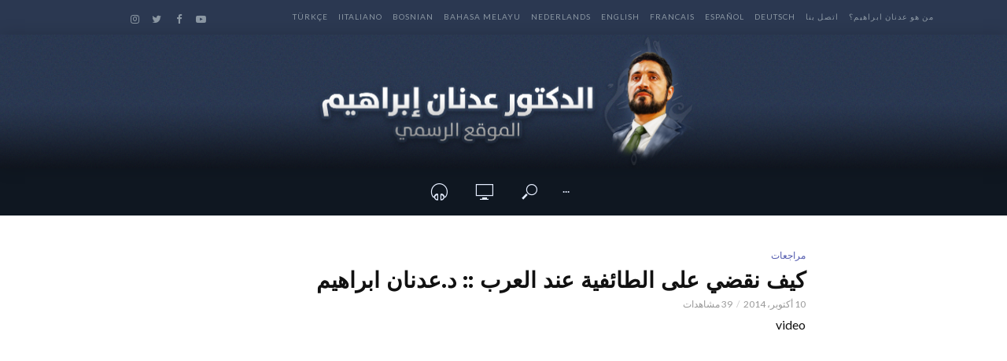

--- FILE ---
content_type: text/html; charset=UTF-8
request_url: http://www.adnanibrahim.net/%D9%83%D9%8A%D9%81-%D9%86%D9%82%D8%B6%D9%8A-%D8%B9%D9%84%D9%89-%D8%A7%D9%84%D8%B7%D8%A7%D8%A6%D9%81%D9%8A%D8%A9-%D8%B9%D9%86%D8%AF-%D8%A7%D9%84%D8%B9%D8%B1%D8%A8-%D8%AF-%D8%B9%D8%AF%D9%86%D8%A7/
body_size: 51515
content:
<!DOCTYPE html>
<html dir="rtl" lang="ar"
 xmlns:og="http://ogp.me/ns#"
 xmlns:fb="http://ogp.me/ns/fb#">
<head>
<meta charset="UTF-8">
<meta name="viewport" content="width=device-width,initial-scale=1.0">
<link rel="pingback" href="http://www.adnanibrahim.net/xmlrpc.php">
<title>كيف نقضي على الطائفية عند العرب :: د.عدنان ابراهيم | الدكتور عدنان إبراهيم Dr Adnan Ibrahim</title>

<!-- This site is optimized with the Yoast SEO plugin v11.4 - https://yoast.com/wordpress/plugins/seo/ -->
<link rel="canonical" href="http://www.adnanibrahim.net/%d9%83%d9%8a%d9%81-%d9%86%d9%82%d8%b6%d9%8a-%d8%b9%d9%84%d9%89-%d8%a7%d9%84%d8%b7%d8%a7%d8%a6%d9%81%d9%8a%d8%a9-%d8%b9%d9%86%d8%af-%d8%a7%d9%84%d8%b9%d8%b1%d8%a8-%d8%af-%d8%b9%d8%af%d9%86%d8%a7/" />
<meta property="og:locale" content="ar_AR" />
<meta property="og:type" content="article" />
<meta property="og:title" content="كيف نقضي على الطائفية عند العرب :: د.عدنان ابراهيم | الدكتور عدنان إبراهيم Dr Adnan Ibrahim" />
<meta property="og:description" content="خطبة عيد الأضحى المبارك د. عدنان إبراهيم بعنوان &#8220;نعم للطوائف لا للطائفية&#8221; تعاليق تعاليق الفايسبوك" />
<meta property="og:url" content="http://www.adnanibrahim.net/%d9%83%d9%8a%d9%81-%d9%86%d9%82%d8%b6%d9%8a-%d8%b9%d9%84%d9%89-%d8%a7%d9%84%d8%b7%d8%a7%d8%a6%d9%81%d9%8a%d8%a9-%d8%b9%d9%86%d8%af-%d8%a7%d9%84%d8%b9%d8%b1%d8%a8-%d8%af-%d8%b9%d8%af%d9%86%d8%a7/" />
<meta property="og:site_name" content="الدكتور عدنان إبراهيم Dr Adnan Ibrahim" />
<meta property="article:publisher" content="https://www.facebook.com/Dr.Ibrahimadnan" />
<meta property="article:section" content="مراجعات" />
<meta property="article:published_time" content="2014-10-10T06:10:12+00:00" />
<meta property="fb:app_id" content="868528196594220" />
<meta property="og:image" content="https://i1.wp.com/www.adnanibrahim.net/wp-content/uploads/2018/10/maxresdefault-2272.jpg?fit=1280%2C720" />
<meta property="og:image:secure_url" content="https://i1.wp.com/www.adnanibrahim.net/wp-content/uploads/2018/10/maxresdefault-2272.jpg?fit=1280%2C720" />
<meta property="og:image:width" content="1280" />
<meta property="og:image:height" content="720" />
<meta name="twitter:card" content="summary" />
<meta name="twitter:description" content="خطبة عيد الأضحى المبارك د. عدنان إبراهيم بعنوان &#8220;نعم للطوائف لا للطائفية&#8221; تعاليق تعاليق الفايسبوك" />
<meta name="twitter:title" content="كيف نقضي على الطائفية عند العرب :: د.عدنان ابراهيم | الدكتور عدنان إبراهيم Dr Adnan Ibrahim" />
<meta name="twitter:site" content="@DrAdnanIbrahim" />
<meta name="twitter:image" content="https://i1.wp.com/www.adnanibrahim.net/wp-content/uploads/2018/10/maxresdefault-2272.jpg?fit=1280%2C720" />
<meta name="twitter:creator" content="@DrAdnanIbrahim" />
<script type='application/ld+json' class='yoast-schema-graph yoast-schema-graph--main'>{"@context":"https://schema.org","@graph":[{"@type":"WebSite","@id":"http://www.adnanibrahim.net/#website","url":"http://www.adnanibrahim.net/","name":"\u0627\u0644\u062f\u0643\u062a\u0648\u0631 \u0639\u062f\u0646\u0627\u0646 \u0625\u0628\u0631\u0627\u0647\u064a\u0645 Dr Adnan Ibrahim","publisher":{"@id":"http://www.adnanibrahim.net/#person"},"potentialAction":{"@type":"SearchAction","target":"http://www.adnanibrahim.net/?s={search_term_string}","query-input":"required name=search_term_string"}},{"@type":"WebPage","@id":"http://www.adnanibrahim.net/%d9%83%d9%8a%d9%81-%d9%86%d9%82%d8%b6%d9%8a-%d8%b9%d9%84%d9%89-%d8%a7%d9%84%d8%b7%d8%a7%d8%a6%d9%81%d9%8a%d8%a9-%d8%b9%d9%86%d8%af-%d8%a7%d9%84%d8%b9%d8%b1%d8%a8-%d8%af-%d8%b9%d8%af%d9%86%d8%a7/#webpage","url":"http://www.adnanibrahim.net/%d9%83%d9%8a%d9%81-%d9%86%d9%82%d8%b6%d9%8a-%d8%b9%d9%84%d9%89-%d8%a7%d9%84%d8%b7%d8%a7%d8%a6%d9%81%d9%8a%d8%a9-%d8%b9%d9%86%d8%af-%d8%a7%d9%84%d8%b9%d8%b1%d8%a8-%d8%af-%d8%b9%d8%af%d9%86%d8%a7/","inLanguage":"ar","name":"\u0643\u064a\u0641 \u0646\u0642\u0636\u064a \u0639\u0644\u0649 \u0627\u0644\u0637\u0627\u0626\u0641\u064a\u0629 \u0639\u0646\u062f \u0627\u0644\u0639\u0631\u0628 :: \u062f.\u0639\u062f\u0646\u0627\u0646 \u0627\u0628\u0631\u0627\u0647\u064a\u0645 | \u0627\u0644\u062f\u0643\u062a\u0648\u0631 \u0639\u062f\u0646\u0627\u0646 \u0625\u0628\u0631\u0627\u0647\u064a\u0645 Dr Adnan Ibrahim","isPartOf":{"@id":"http://www.adnanibrahim.net/#website"},"image":{"@type":"ImageObject","@id":"http://www.adnanibrahim.net/%d9%83%d9%8a%d9%81-%d9%86%d9%82%d8%b6%d9%8a-%d8%b9%d9%84%d9%89-%d8%a7%d9%84%d8%b7%d8%a7%d8%a6%d9%81%d9%8a%d8%a9-%d8%b9%d9%86%d8%af-%d8%a7%d9%84%d8%b9%d8%b1%d8%a8-%d8%af-%d8%b9%d8%af%d9%86%d8%a7/#primaryimage","url":"https://i1.wp.com/www.adnanibrahim.net/wp-content/uploads/2018/10/maxresdefault-2272.jpg?fit=1280%2C720","width":1280,"height":720},"primaryImageOfPage":{"@id":"http://www.adnanibrahim.net/%d9%83%d9%8a%d9%81-%d9%86%d9%82%d8%b6%d9%8a-%d8%b9%d9%84%d9%89-%d8%a7%d9%84%d8%b7%d8%a7%d8%a6%d9%81%d9%8a%d8%a9-%d8%b9%d9%86%d8%af-%d8%a7%d9%84%d8%b9%d8%b1%d8%a8-%d8%af-%d8%b9%d8%af%d9%86%d8%a7/#primaryimage"},"datePublished":"2014-10-10T06:10:12+00:00","dateModified":"2014-10-10T06:10:12+00:00"},{"@type":"Article","@id":"http://www.adnanibrahim.net/%d9%83%d9%8a%d9%81-%d9%86%d9%82%d8%b6%d9%8a-%d8%b9%d9%84%d9%89-%d8%a7%d9%84%d8%b7%d8%a7%d8%a6%d9%81%d9%8a%d8%a9-%d8%b9%d9%86%d8%af-%d8%a7%d9%84%d8%b9%d8%b1%d8%a8-%d8%af-%d8%b9%d8%af%d9%86%d8%a7/#article","isPartOf":{"@id":"http://www.adnanibrahim.net/%d9%83%d9%8a%d9%81-%d9%86%d9%82%d8%b6%d9%8a-%d8%b9%d9%84%d9%89-%d8%a7%d9%84%d8%b7%d8%a7%d8%a6%d9%81%d9%8a%d8%a9-%d8%b9%d9%86%d8%af-%d8%a7%d9%84%d8%b9%d8%b1%d8%a8-%d8%af-%d8%b9%d8%af%d9%86%d8%a7/#webpage"},"author":{"@id":"http://www.adnanibrahim.net/author/mounim/#author"},"headline":"\u0643\u064a\u0641 \u0646\u0642\u0636\u064a \u0639\u0644\u0649 \u0627\u0644\u0637\u0627\u0626\u0641\u064a\u0629 \u0639\u0646\u062f \u0627\u0644\u0639\u0631\u0628 :: \u062f.\u0639\u062f\u0646\u0627\u0646 \u0627\u0628\u0631\u0627\u0647\u064a\u0645","datePublished":"2014-10-10T06:10:12+00:00","dateModified":"2014-10-10T06:10:12+00:00","commentCount":0,"mainEntityOfPage":{"@id":"http://www.adnanibrahim.net/%d9%83%d9%8a%d9%81-%d9%86%d9%82%d8%b6%d9%8a-%d8%b9%d9%84%d9%89-%d8%a7%d9%84%d8%b7%d8%a7%d8%a6%d9%81%d9%8a%d8%a9-%d8%b9%d9%86%d8%af-%d8%a7%d9%84%d8%b9%d8%b1%d8%a8-%d8%af-%d8%b9%d8%af%d9%86%d8%a7/#webpage"},"publisher":{"@id":"http://www.adnanibrahim.net/#person"},"image":{"@id":"http://www.adnanibrahim.net/%d9%83%d9%8a%d9%81-%d9%86%d9%82%d8%b6%d9%8a-%d8%b9%d9%84%d9%89-%d8%a7%d9%84%d8%b7%d8%a7%d8%a6%d9%81%d9%8a%d8%a9-%d8%b9%d9%86%d8%af-%d8%a7%d9%84%d8%b9%d8%b1%d8%a8-%d8%af-%d8%b9%d8%af%d9%86%d8%a7/#primaryimage"},"articleSection":"\u0645\u0631\u0627\u062c\u0639\u0627\u062a"},{"@type":["Person"],"@id":"http://www.adnanibrahim.net/author/mounim/#author","name":"rawane","image":{"@type":"ImageObject","@id":"http://www.adnanibrahim.net/#authorlogo","url":"http://1.gravatar.com/avatar/acb38d45011f0035298654b1a5ab7f7c?s=96&d=mm&r=g","caption":"rawane"},"sameAs":[]}]}</script>
<!-- / Yoast SEO plugin. -->

<link rel='dns-prefetch' href='//s0.wp.com' />
<link rel='dns-prefetch' href='//secure.gravatar.com' />
<link rel='dns-prefetch' href='//fonts.googleapis.com' />
<link rel='dns-prefetch' href='//s.w.org' />
<link rel="alternate" type="application/rss+xml" title="الدكتور عدنان إبراهيم Dr Adnan Ibrahim &laquo; الخلاصة" href="http://www.adnanibrahim.net/feed/" />
<link rel="alternate" type="application/rss+xml" title="الدكتور عدنان إبراهيم Dr Adnan Ibrahim &laquo; خلاصة التعليقات" href="http://www.adnanibrahim.net/comments/feed/" />
<link rel="alternate" type="application/rss+xml" title="الدكتور عدنان إبراهيم Dr Adnan Ibrahim &laquo; كيف نقضي على الطائفية عند العرب :: د.عدنان ابراهيم خلاصة التعليقات" href="http://www.adnanibrahim.net/%d9%83%d9%8a%d9%81-%d9%86%d9%82%d8%b6%d9%8a-%d8%b9%d9%84%d9%89-%d8%a7%d9%84%d8%b7%d8%a7%d8%a6%d9%81%d9%8a%d8%a9-%d8%b9%d9%86%d8%af-%d8%a7%d9%84%d8%b9%d8%b1%d8%a8-%d8%af-%d8%b9%d8%af%d9%86%d8%a7/feed/" />
		<!-- This site uses the Google Analytics by ExactMetrics plugin v7.0.0 - Using Analytics tracking - https://www.exactmetrics.com/ -->
							<script src="//www.googletagmanager.com/gtag/js?id=UA-20755185-1"  type="text/javascript" data-cfasync="false" async></script>
			<script type="text/javascript" data-cfasync="false">
				var em_version = '7.0.0';
				var em_track_user = true;
				var em_no_track_reason = '';
				
								var disableStrs = [
															'ga-disable-UA-20755185-1',
									];

				/* Function to detect opted out users */
				function __gtagTrackerIsOptedOut() {
					for ( var index = 0; index < disableStrs.length; index++ ) {
						if ( document.cookie.indexOf( disableStrs[ index ] + '=true' ) > -1 ) {
							return true;
						}
					}

					return false;
				}

				/* Disable tracking if the opt-out cookie exists. */
				if ( __gtagTrackerIsOptedOut() ) {
					for ( var index = 0; index < disableStrs.length; index++ ) {
						window[ disableStrs[ index ] ] = true;
					}
				}

				/* Opt-out function */
				function __gtagTrackerOptout() {
					for ( var index = 0; index < disableStrs.length; index++ ) {
						document.cookie = disableStrs[ index ] + '=true; expires=Thu, 31 Dec 2099 23:59:59 UTC; path=/';
						window[ disableStrs[ index ] ] = true;
					}
				}

				if ( 'undefined' === typeof gaOptout ) {
					function gaOptout() {
						__gtagTrackerOptout();
					}
				}
								window.dataLayer = window.dataLayer || [];

				window.ExactMetricsDualTracker = {
					helpers: {},
					trackers: {},
				};
				if ( em_track_user ) {
					function __gtagDataLayer() {
						dataLayer.push( arguments );
					}

					function __gtagTracker( type, name, parameters ) {
						if ( type === 'event' ) {
							
															parameters.send_to = exactmetrics_frontend.ua;
								__gtagDataLayer.apply( null, arguments );
													} else {
							__gtagDataLayer.apply( null, arguments );
						}
					}
					__gtagTracker( 'js', new Date() );
					__gtagTracker( 'set', {
						'developer_id.dNDMyYj' : true,
											} );
															__gtagTracker( 'config', 'UA-20755185-1', {"forceSSL":"true"} );
										window.gtag = __gtagTracker;										(
						function () {
							/* https://developers.google.com/analytics/devguides/collection/analyticsjs/ */
							/* ga and __gaTracker compatibility shim. */
							var noopfn = function () {
								return null;
							};
							var newtracker = function () {
								return new Tracker();
							};
							var Tracker = function () {
								return null;
							};
							var p = Tracker.prototype;
							p.get = noopfn;
							p.set = noopfn;
							p.send = function (){
								var args = Array.prototype.slice.call(arguments);
								args.unshift( 'send' );
								__gaTracker.apply(null, args);
							};
							var __gaTracker = function () {
								var len = arguments.length;
								if ( len === 0 ) {
									return;
								}
								var f = arguments[len - 1];
								if ( typeof f !== 'object' || f === null || typeof f.hitCallback !== 'function' ) {
									if ( 'send' === arguments[0] ) {
										var hitConverted, hitObject = false, action;
										if ( 'event' === arguments[1] ) {
											if ( 'undefined' !== typeof arguments[3] ) {
												hitObject = {
													'eventAction': arguments[3],
													'eventCategory': arguments[2],
													'eventLabel': arguments[4],
													'value': arguments[5] ? arguments[5] : 1,
												}
											}
										}
										if ( 'pageview' === arguments[1] ) {
											if ( 'undefined' !== typeof arguments[2] ) {
												hitObject = {
													'eventAction': 'page_view',
													'page_path' : arguments[2],
												}
											}
										}
										if ( typeof arguments[2] === 'object' ) {
											hitObject = arguments[2];
										}
										if ( typeof arguments[5] === 'object' ) {
											Object.assign( hitObject, arguments[5] );
										}
										if ( 'undefined' !== typeof arguments[1].hitType ) {
											hitObject = arguments[1];
											if ( 'pageview' === hitObject.hitType ) {
												hitObject.eventAction = 'page_view';
											}
										}
										if ( hitObject ) {
											action = 'timing' === arguments[1].hitType ? 'timing_complete' : hitObject.eventAction;
											hitConverted = mapArgs( hitObject );
											__gtagTracker( 'event', action, hitConverted );
										}
									}
									return;
								}

								function mapArgs( args ) {
									var arg, hit = {};
									var gaMap = {
										'eventCategory': 'event_category',
										'eventAction': 'event_action',
										'eventLabel': 'event_label',
										'eventValue': 'event_value',
										'nonInteraction': 'non_interaction',
										'timingCategory': 'event_category',
										'timingVar': 'name',
										'timingValue': 'value',
										'timingLabel': 'event_label',
										'page' : 'page_path',
										'location' : 'page_location',
										'title' : 'page_title',
									};
									for ( arg in args ) {
																				if ( ! ( ! args.hasOwnProperty(arg) || ! gaMap.hasOwnProperty(arg) ) ) {
											hit[gaMap[arg]] = args[arg];
										} else {
											hit[arg] = args[arg];
										}
									}
									return hit;
								}

								try {
									f.hitCallback();
								} catch ( ex ) {
								}
							};
							__gaTracker.create = newtracker;
							__gaTracker.getByName = newtracker;
							__gaTracker.getAll = function () {
								return [];
							};
							__gaTracker.remove = noopfn;
							__gaTracker.loaded = true;
							window['__gaTracker'] = __gaTracker;
						}
					)();
									} else {
										console.log( "" );
					( function () {
							function __gtagTracker() {
								return null;
							}
							window['__gtagTracker'] = __gtagTracker;
							window['gtag'] = __gtagTracker;
					} )();
									}
			</script>
				<!-- / Google Analytics by ExactMetrics -->
				<!-- This site uses the Google Analytics by MonsterInsights plugin v7.18.0 - Using Analytics tracking - https://www.monsterinsights.com/ -->
							<script src="//www.googletagmanager.com/gtag/js?id=UA-75460029-1"  type="text/javascript" data-cfasync="false" async></script>
			<script type="text/javascript" data-cfasync="false">
				var mi_version = '7.18.0';
				var mi_track_user = true;
				var mi_no_track_reason = '';
				
								var disableStr = 'ga-disable-UA-75460029-1';

				/* Function to detect opted out users */
				function __gtagTrackerIsOptedOut() {
					return document.cookie.indexOf( disableStr + '=true' ) > - 1;
				}

				/* Disable tracking if the opt-out cookie exists. */
				if ( __gtagTrackerIsOptedOut() ) {
					window[disableStr] = true;
				}

				/* Opt-out function */
				function __gtagTrackerOptout() {
					document.cookie = disableStr + '=true; expires=Thu, 31 Dec 2099 23:59:59 UTC; path=/';
					window[disableStr] = true;
				}

				if ( 'undefined' === typeof gaOptout ) {
					function gaOptout() {
						__gtagTrackerOptout();
					}
				}
								window.dataLayer = window.dataLayer || [];
				if ( mi_track_user ) {
					function __gtagTracker() {dataLayer.push( arguments );}
					__gtagTracker( 'js', new Date() );
					__gtagTracker( 'set', {
						'developer_id.dZGIzZG' : true,
						                    });
					__gtagTracker( 'config', 'UA-75460029-1', {
						forceSSL:true,					} );
										window.gtag = __gtagTracker;										(
						function () {
							/* https://developers.google.com/analytics/devguides/collection/analyticsjs/ */
							/* ga and __gaTracker compatibility shim. */
							var noopfn = function () {
								return null;
							};
							var newtracker = function () {
								return new Tracker();
							};
							var Tracker = function () {
								return null;
							};
							var p = Tracker.prototype;
							p.get = noopfn;
							p.set = noopfn;
							p.send = function (){
								var args = Array.prototype.slice.call(arguments);
								args.unshift( 'send' );
								__gaTracker.apply(null, args);
							};
							var __gaTracker = function () {
								var len = arguments.length;
								if ( len === 0 ) {
									return;
								}
								var f = arguments[len - 1];
								if ( typeof f !== 'object' || f === null || typeof f.hitCallback !== 'function' ) {
									if ( 'send' === arguments[0] ) {
										var hitConverted, hitObject = false, action;
										if ( 'event' === arguments[1] ) {
											if ( 'undefined' !== typeof arguments[3] ) {
												hitObject = {
													'eventAction': arguments[3],
													'eventCategory': arguments[2],
													'eventLabel': arguments[4],
													'value': arguments[5] ? arguments[5] : 1,
												}
											}
										}
										if ( 'pageview' === arguments[1] ) {
											if ( 'undefined' !== typeof arguments[2] ) {
												hitObject = {
													'eventAction': 'page_view',
													'page_path' : arguments[2],
												}
											}
										}
										if ( typeof arguments[2] === 'object' ) {
											hitObject = arguments[2];
										}
										if ( typeof arguments[5] === 'object' ) {
											Object.assign( hitObject, arguments[5] );
										}
										if ( 'undefined' !== typeof arguments[1].hitType ) {
											hitObject = arguments[1];
											if ( 'pageview' === hitObject.hitType ) {
												hitObject.eventAction = 'page_view';
											}
										}
										if ( hitObject ) {
											action = 'timing' === arguments[1].hitType ? 'timing_complete' : hitObject.eventAction;
											hitConverted = mapArgs( hitObject );
											__gtagTracker( 'event', action, hitConverted );
										}
									}
									return;
								}

								function mapArgs( args ) {
									var arg, hit = {};
									var gaMap = {
										'eventCategory': 'event_category',
										'eventAction': 'event_action',
										'eventLabel': 'event_label',
										'eventValue': 'event_value',
										'nonInteraction': 'non_interaction',
										'timingCategory': 'event_category',
										'timingVar': 'name',
										'timingValue': 'value',
										'timingLabel': 'event_label',
										'page' : 'page_path',
										'location' : 'page_location',
										'title' : 'page_title',
									};
									for ( arg in args ) {
										if ( args.hasOwnProperty(arg) && gaMap.hasOwnProperty(arg) ) {
											hit[gaMap[arg]] = args[arg];
										} else {
											hit[arg] = args[arg];
										}
									}
									return hit;
								}

								try {
									f.hitCallback();
								} catch ( ex ) {
								}
							};
							__gaTracker.create = newtracker;
							__gaTracker.getByName = newtracker;
							__gaTracker.getAll = function () {
								return [];
							};
							__gaTracker.remove = noopfn;
							__gaTracker.loaded = true;
							window['__gaTracker'] = __gaTracker;
						}
					)();
									} else {
										console.log( "" );
					( function () {
							function __gtagTracker() {
								return null;
							}
							window['__gtagTracker'] = __gtagTracker;
							window['gtag'] = __gtagTracker;
					} )();
									}
			</script>
				<!-- / Google Analytics by MonsterInsights -->
				<script type="text/javascript">
			window._wpemojiSettings = {"baseUrl":"https:\/\/s.w.org\/images\/core\/emoji\/11\/72x72\/","ext":".png","svgUrl":"https:\/\/s.w.org\/images\/core\/emoji\/11\/svg\/","svgExt":".svg","source":{"concatemoji":"http:\/\/www.adnanibrahim.net\/wp-includes\/js\/wp-emoji-release.min.js?ver=5.0.22"}};
			!function(e,a,t){var n,r,o,i=a.createElement("canvas"),p=i.getContext&&i.getContext("2d");function s(e,t){var a=String.fromCharCode;p.clearRect(0,0,i.width,i.height),p.fillText(a.apply(this,e),0,0);e=i.toDataURL();return p.clearRect(0,0,i.width,i.height),p.fillText(a.apply(this,t),0,0),e===i.toDataURL()}function c(e){var t=a.createElement("script");t.src=e,t.defer=t.type="text/javascript",a.getElementsByTagName("head")[0].appendChild(t)}for(o=Array("flag","emoji"),t.supports={everything:!0,everythingExceptFlag:!0},r=0;r<o.length;r++)t.supports[o[r]]=function(e){if(!p||!p.fillText)return!1;switch(p.textBaseline="top",p.font="600 32px Arial",e){case"flag":return s([55356,56826,55356,56819],[55356,56826,8203,55356,56819])?!1:!s([55356,57332,56128,56423,56128,56418,56128,56421,56128,56430,56128,56423,56128,56447],[55356,57332,8203,56128,56423,8203,56128,56418,8203,56128,56421,8203,56128,56430,8203,56128,56423,8203,56128,56447]);case"emoji":return!s([55358,56760,9792,65039],[55358,56760,8203,9792,65039])}return!1}(o[r]),t.supports.everything=t.supports.everything&&t.supports[o[r]],"flag"!==o[r]&&(t.supports.everythingExceptFlag=t.supports.everythingExceptFlag&&t.supports[o[r]]);t.supports.everythingExceptFlag=t.supports.everythingExceptFlag&&!t.supports.flag,t.DOMReady=!1,t.readyCallback=function(){t.DOMReady=!0},t.supports.everything||(n=function(){t.readyCallback()},a.addEventListener?(a.addEventListener("DOMContentLoaded",n,!1),e.addEventListener("load",n,!1)):(e.attachEvent("onload",n),a.attachEvent("onreadystatechange",function(){"complete"===a.readyState&&t.readyCallback()})),(n=t.source||{}).concatemoji?c(n.concatemoji):n.wpemoji&&n.twemoji&&(c(n.twemoji),c(n.wpemoji)))}(window,document,window._wpemojiSettings);
		</script>
		<style type="text/css">
img.wp-smiley,
img.emoji {
	display: inline !important;
	border: none !important;
	box-shadow: none !important;
	height: 1em !important;
	width: 1em !important;
	margin: 0 .07em !important;
	vertical-align: -0.1em !important;
	background: none !important;
	padding: 0 !important;
}
</style>
<link rel='stylesheet' id='tie-insta-style-css'  href='http://www.adnanibrahim.net/wp-content/plugins/instagramy/assets/style.css?ver=5.0.22' type='text/css' media='all' />
<link rel='stylesheet' id='tie-insta-ilightbox-skin-css'  href='http://www.adnanibrahim.net/wp-content/plugins/instagramy/assets/ilightbox/dark-skin/skin.css?ver=5.0.22' type='text/css' media='all' />
<link rel='stylesheet' id='wp-block-library-rtl-css'  href='http://www.adnanibrahim.net/wp-includes/css/dist/block-library/style-rtl.min.css?ver=5.0.22' type='text/css' media='all' />
<link rel='stylesheet' id='contact-form-7-css'  href='http://www.adnanibrahim.net/wp-content/plugins/contact-form-7/includes/css/styles.css?ver=5.1.3' type='text/css' media='all' />
<link rel='stylesheet' id='contact-form-7-rtl-css'  href='http://www.adnanibrahim.net/wp-content/plugins/contact-form-7/includes/css/styles-rtl.css?ver=5.1.3' type='text/css' media='all' />
<link rel='stylesheet' id='mks_shortcodes_simple_line_icons-css'  href='http://www.adnanibrahim.net/wp-content/plugins/meks-flexible-shortcodes/css/simple-line/simple-line-icons.css?ver=1.3.3' type='text/css' media='screen' />
<link rel='stylesheet' id='mks_shortcodes_css-css'  href='http://www.adnanibrahim.net/wp-content/plugins/meks-flexible-shortcodes/css/style.css?ver=1.3.3' type='text/css' media='screen' />
<link rel='stylesheet' id='vlog-fonts-css'  href='http://fonts.googleapis.com/css?family=Lato%3A400%7CMontserrat%3A400%2C700%2C600&#038;subset=latin%2Clatin-ext&#038;ver=2.0.2' type='text/css' media='all' />
<link rel='stylesheet' id='vlog-main-css'  href='http://www.adnanibrahim.net/wp-content/themes/vlog/assets/css/min.css?ver=2.0.2' type='text/css' media='all' />
<style id='vlog-main-inline-css' type='text/css'>
body,#cancel-comment-reply-link,.vlog-wl-action .vlog-button,.vlog-actions-menu .vlog-action-login a {color: #111111;font-family: 'Lato';font-weight: 400;}.vlog-body-box{background-color:#ffffff;}h1, h2, h3, h4, h5, h6,.h1, .h2, .h3, .h4, .h5, .h6,blockquote,.vlog-comments .url,.comment-author b,.vlog-site-header .site-title a,.entry-content thead td,#bbpress-forums .bbp-forum-title, #bbpress-forums .bbp-topic-permalink {font-family: 'Montserrat';font-weight: 700;}.vlog-site-header a,.dl-menuwrapper li a{font-family: 'Montserrat';font-weight: 600;}body{font-size: 1.6rem;}.entry-headline.h4{font-size: 1.8rem;}.vlog-site-header .vlog-main-nav li a{font-size: 1.3rem;}.vlog-sidebar, .vlog-site-footer p, .vlog-lay-b .entry-content p, .vlog-lay-c .entry-content p, .vlog-lay-d .entry-content p, .vlog-lay-e .entry-content p{font-size: 1.4rem;}.widget .widget-title{font-size: 1.6rem;}.vlog-mod-head .vlog-mod-title h4{font-size: 1.8rem;}h1, .h1 {font-size: 2.8rem;}h2, .h2 {font-size: 2.4rem;}h3, .h3 {font-size: 2.0rem;}h4, .h4, .vlog-no-sid .vlog-lay-d .h5, .vlog-no-sid .vlog-lay-e .h5, .vlog-no-sid .vlog-lay-f .h5 {font-size: 1.8rem;}h5, .h5, .vlog-no-sid .vlog-lay-g .h6 {font-size: 1.6rem;}h6, .h6 {font-size: 1.4rem;}.h7{font-size: 1.3rem;}.entry-headline h4{font-size: rem;}.meta-item{font-size: 1.2rem;}.vlog-top-bar,.vlog-top-bar .sub-menu{background-color: #2b3851;}.vlog-top-bar ul li a,.vlog-site-date{color: #8b97a3;}.vlog-top-bar ul li:hover > a{color: #ffffff;}.vlog-header-middle{height: 170px;}.vlog-header-middle .site-title img{max-height: 170px;}.vlog-site-header,.vlog-header-shadow .vlog-header-wrapper,.vlog-site-header .vlog-main-nav .sub-menu,.vlog-actions-button .sub-menu,.vlog-site-header .vlog-main-nav > li:hover > a,.vlog-actions-button:hover > span,.vlog-action-search.active.vlog-actions-button > span,.vlog-actions-search input[type=text]:focus,.vlog-responsive-header,.dl-menuwrapper .dl-menu{background-color: #0f1721;}.vlog-header-wrapper {background-repeat:repeat;background-size:contain;background-attachment:scroll;background-position:center top;background-image:url('http://www.adnanibrahim.net/wp-content/uploads/2018/09/of.png');}.vlog-site-header,.vlog-site-header .entry-title a,.vlog-site-header a,.vlog-custom-cart,.dl-menuwrapper li a,.vlog-site-header .vlog-search-form input[type=text],.vlog-responsive-header,.vlog-responsive-header a.vlog-responsive-header .entry-title a,.dl-menuwrapper button,.vlog-remove-wl{color: #ffffff;}.vlog-main-nav .sub-menu li:hover > a,.vlog-main-nav > .current_page_item > a,.vlog-main-nav .current-menu-item > a,.vlog-main-nav li:not(.menu-item-has-children):hover > a,.vlog-actions-button.vlog-action-search:hover span,.vlog-actions-button.vlog-cart-icon:hover a,.dl-menuwrapper li a:focus,.dl-menuwrapper li a:hover,.dl-menuwrapper button:hover,.vlog-main-nav .vlog-mega-menu .entry-title a:hover,.vlog-menu-posts .entry-title a:hover,.vlog-menu-posts .vlog-remove-wl:hover{color: #5a58b5;}.vlog-site-header .vlog-search-form input[type=text]::-webkit-input-placeholder { color: #ffffff;}.vlog-site-header .vlog-search-form input[type=text]::-moz-placeholder {color: #ffffff;}.vlog-site-header .vlog-search-form input[type=text]:-ms-input-placeholder {color: #ffffff;}.vlog-watch-later-count{background-color: #5a58b5;}.pulse{-webkit-box-shadow: 0 0 0 0 #f0f0f0, 0 0 0 0 rgba(90,88,181,0.7);box-shadow: 0 0 0 0 #f0f0f0, 0 0 0 0 rgba(90,88,181,0.7);}.vlog-header-bottom{background: #0f1721;}.vlog-header-bottom,.vlog-header-bottom .entry-title a,.vlog-header-bottom a,.vlog-header-bottom .vlog-search-form input[type=text]{color: #e5edff;}.vlog-header-bottom .vlog-main-nav .sub-menu li:hover > a, .vlog-header-bottom .vlog-main-nav > .current_page_item > a, .vlog-header-bottom .vlog-main-nav .current-menu-item > a, .vlog-header-bottom .vlog-main-nav li:not(.menu-item-has-children):hover > a, .vlog-header-bottom .vlog-actions-button.vlog-action-search:hover span,.vlog-header-bottom .entry-title a:hover,.vlog-header-bottom .vlog-remove-wl:hover,.vlog-header-bottom .vlog-mega-menu .entry-title a:hover{color: #3962a0;}.vlog-header-bottom .vlog-search-form input[type=text]::-webkit-input-placeholder { color: #ffffff;}.vlog-header-bottom .vlog-search-form input[type=text]::-moz-placeholder {color: #ffffff;}.vlog-header-bottom .vlog-search-form input[type=text]:-ms-input-placeholder {color: #ffffff;}.vlog-header-bottom .vlog-watch-later-count{background-color: #3962a0;}.vlog-header-bottom .pulse{-webkit-box-shadow: 0 0 0 0 #f0f0f0, 0 0 0 0 rgba(57,98,160,0.7);box-shadow: 0 0 0 0 #f0f0f0, 0 0 0 0 rgba(57,98,160,0.7);}.vlog-sticky-header.vlog-site-header,.vlog-sticky-header.vlog-site-header .vlog-main-nav .sub-menu,.vlog-sticky-header .vlog-actions-button .sub-menu,.vlog-sticky-header.vlog-site-header .vlog-main-nav > li:hover > a,.vlog-sticky-header .vlog-actions-button:hover > span,.vlog-sticky-header .vlog-action-search.active.vlog-actions-button > span,.vlog-sticky-header .vlog-actions-search input[type=text]:focus{background-color: #0f1721;}.vlog-sticky-header,.vlog-sticky-header .entry-title a,.vlog-sticky-header a,.vlog-sticky-header .vlog-search-form input[type=text],.vlog-sticky-header.vlog-site-header a{color: #ffffff;}.vlog-sticky-header .vlog-main-nav .sub-menu li:hover > a,.vlog-sticky-header .vlog-main-nav > .current_page_item > a,.vlog-sticky-header .vlog-main-nav li:not(.menu-item-has-children):hover > a,.vlog-sticky-header .vlog-actions-button.vlog-action-search:hover span,.vlog-sticky-header.vlog-header-bottom .vlog-main-nav .current-menu-item > a,.vlog-sticky-header.vlog-header-bottom .entry-title a:hover,.vlog-sticky-header.vlog-header-bottom.vlog-remove-wl:hover,.vlog-sticky-header .vlog-main-nav .vlog-mega-menu .entry-title a:hover,.vlog-sticky-header .vlog-menu-posts .entry-title a:hover,.vlog-sticky-header .vlog-menu-posts .vlog-remove-wl:hover {color: #5a58b5;}.vlog-header-bottom .vlog-search-form input[type=text]::-webkit-input-placeholder { color: #ffffff;}.vlog-header-bottom .vlog-search-form input[type=text]::-moz-placeholder {color: #ffffff;}.vlog-header-bottom .vlog-search-form input[type=text]:-ms-input-placeholder {color: #ffffff;}.vlog-sticky-header .vlog-watch-later-count{background-color: #5a58b5;}.vlog-sticky-header .pulse{-webkit-box-shadow: 0 0 0 0 #f0f0f0, 0 0 0 0 rgba(90,88,181,0.7);box-shadow: 0 0 0 0 #f0f0f0, 0 0 0 0 rgba(90,88,181,0.7);}a{color: #545caf; }.meta-item,.meta-icon,.meta-comments a,.vlog-prev-next-nav .vlog-pn-ico,.comment-metadata a,.widget_calendar table caption,.widget_archive li,.widget_recent_comments li,.rss-date,.widget_rss cite,.widget_tag_cloud a:after,.widget_recent_entries li .post-date,.meta-tags a:after,.bbp-forums .bbp-forum-freshness a,#vlog-video-sticky-close{color: #999999; }.vlog-pagination .dots:hover, .vlog-pagination a, .vlog-post .entry-category a:hover,a.meta-icon:hover,.meta-comments:hover,.meta-comments:hover a,.vlog-prev-next-nav a,.widget_tag_cloud a,.widget_calendar table tfoot tr td a,.vlog-button-search,.meta-tags a,.vlog-all-link:hover,.vlog-sl-item:hover,.entry-content-single .meta-tags a:hover,#bbpress-forums .bbp-forum-title, #bbpress-forums .bbp-topic-permalink{color: #111111; }.vlog-count,.vlog-button,.vlog-pagination .vlog-button,.vlog-pagination .vlog-button:hover,.vlog-listen-later-count,.vlog-cart-icon a .vlog-cart-count,a.page-numbers:hover,.widget_calendar table tbody td a,.vlog-load-more a,.vlog-next a,.vlog-prev a,.vlog-pagination .next,.vlog-pagination .prev,.mks_author_link,.mks_read_more a,.vlog-wl-action .vlog-button,body .mejs-controls .mejs-time-rail .mejs-time-current,.vlog-link-pages a{background-color: #545caf;}.vlog-pagination .uil-ripple-css div:nth-of-type(1),.vlog-pagination .uil-ripple-css div:nth-of-type(2),blockquote{border-color: #545caf;}.entry-content-single a,#bbpress-forums .bbp-forum-title:hover, #bbpress-forums .bbp-topic-permalink:hover{color: #545caf;}.entry-content-single a:hover{color: #111111;}.vlog-site-content,.vlog-content .entry-content-single a.vlog-popup-img { background: #ffffff;}.vlog-content .entry-content-single a.vlog-popup-img{color: #ffffff;}h1,h2,h3,h4,h5,h6,.h1, .h2, .h3, .h4, .h5, .h6,.entry-title a,.vlog-comments .url,.rsswidget:hover,.vlog-format-inplay .entry-category a:hover,.vlog-format-inplay .meta-comments a:hover,.vlog-format-inplay .action-item,.vlog-format-inplay .entry-title a,.vlog-format-inplay .entry-title a:hover { color: #111111;}.widget ul li a{color: #111111;}.widget ul li a:hover,.entry-title a:hover,.widget .vlog-search-form .vlog-button-search:hover,.bypostauthor .comment-body .fn:before,.vlog-comments .url:hover,#cancel-comment-reply-link,.widget_tag_cloud a:hover,.meta-tags a:hover,.vlog-remove-wl:hover{color: #545caf;}.entry-content p{color: #111111;}.widget_calendar #today:after{background: rgba(17,17,17,0.1)}.vlog-button,.vlog-button a,.vlog-pagination .vlog-button,.vlog-pagination .next,.vlog-pagination .prev,a.page-numbers:hover,.widget_calendar table tbody td a,.vlog-featured-info-2 .entry-title a,.vlog-load-more a,.vlog-next a,.vlog-prev a,.mks_author_link,.mks_read_more a,.vlog-wl-action .vlog-button,.vlog-link-pages a,.vlog-link-pages a:hover{color: #FFF;}#cancel-comment-reply-link, .comment-reply-link, .vlog-rm,.vlog-mod-actions .vlog-all-link,.vlog-slider-controls .owl-next, .vlog-slider-controls .owl-prev {color: #545caf; border-color: rgba(84,92,175,0.7)}.vlog-mod-actions .vlog-all-link:hover,.vlog-slider-controls .owl-next:hover, .vlog-slider-controls .owl-prev:hover {color: #111111; border-color: rgba(17,17,17,0.7)}.comment-reply-link:hover,.vlog-rm:hover,#cancel-comment-reply-link:hover{color: #111111;border-color: #111111;}.vlog-highlight .entry-category,.vlog-highlight .entry-category a,.vlog-highlight .meta-item a,.vlog-highlight .meta-item span,.vlog-highlight .meta-item,.vlog-highlight.widget_tag_cloud a:hover{color: rgba(255,255,255,0.5);}.vlog-highlight {background: #34495e;color: #ffffff;border: none;}.vlog-highlight .widget-title{border-bottom-color: rgba(255,255,255,0.1);}.vlog-highlight .entry-title,.vlog-highlight .entry-category a:hover,.vlog-highlight .action-item,.vlog-highlight .meta-item a:hover,.vlog-highlight .widget-title span,.vlog-highlight .entry-title a,.widget.vlog-highlight ul li a,.vlog-highlight.widget_calendar table tfoot tr td a,.vlog-highlight .widget_tag_cloud a{color: #ffffff;}.vlog-highlight .widget_calendar #today:after{ background: rgba(255,255,255,0.1);}.widget.vlog-highlightinput[type=number], .widget.vlog-highlight input[type=text], .widget.vlog-highlight input[type=email], .widget.vlog-highlight input[type=url], .widget.vlog-highlight input[type=tel], .widget.vlog-highlight input[type=date], .widget.vlog-highlight input[type=password], .widget.vlog-highlight select, .widget.vlog-highlight textarea{background: #FFF;color: #111;border-color: rgba(255,255,255,0.1);}.vlog-highlight .vlog-button-search{color:#111;}.vlog-bg-box,.author .vlog-mod-desc,.vlog-bg{background: rgba(17,17,17,0.05);}.vlog-pagination .current{background: rgba(17,17,17,0.1);}.vlog-site-footer{background: #34495e;color: #ffffff;}.vlog-site-footer .widget-title,.vlog-site-footer .widget_calendar table tbody td a,.vlog-site-footer .widget_calendar table tfoot tr td a,.vlog-site-footer .widget.mks_author_widget h3,.vlog-site-footer.mks_author_link,.vlog-site-footer .vlog-button:hover,.vlog-site-footer .meta-item a:hover,.vlog-site-footer .entry-category a:hover {color: #ffffff;}.vlog-site-footer a,.vlog-site-footer ul li a,.vlog-site-footer .widget_calendar table tbody td a:hover,.vlog-site-footer .widget_calendar table tfoot tr td a:hover{color: rgba(255,255,255,0.8);}.vlog-site-footer .meta-item a,.vlog-site-footer .meta-item .meta-icon,.vlog-site-footer .widget_recent_entries li .post-date,.vlog-site-footer .meta-item{color: rgba(255,255,255,0.5);}.vlog-site-footer .meta-comments:hover,.vlog-site-footer ul li a:hover,.vlog-site-footer a:hover{color: #ffffff;}.vlog-site-footer .widget .vlog-count,.vlog-site-footer .widget_calendar table tbody td a,.vlog-site-footer a.mks_author_link,.vlog-site-footer a.mks_author_link:hover,.vlog-site-footer .widget_calendar table tbody td a:hover{color: #34495e;background: #ffffff;}.vlog-site-footer .widget .vlog-search-form input[type=text],.vlog-site-footer select{ background: #FFF; color: #111; border:#ffffff;}.vlog-site-footer .widget .vlog-search-form .vlog-button-search{color: #111;}.vlog-site-footer .vlog-mod-actions .vlog-all-link, .vlog-site-footer .vlog-slider-controls .owl-next, .vlog-site-footer .vlog-slider-controls .owl-prev{ color: rgba(255,255,255,0.8); border-color:rgba(255,255,255,0.8);}.vlog-site-footer .vlog-mod-actions .vlog-all-link:hover, .vlog-site-footer .vlog-slider-controls .owl-next:hover, .vlog-site-footer .vlog-slider-controls .owl-prev:hover{ color: rgba(255,255,255,1); border-color:rgba(255,255,255,1);}.entry-content-single ul > li:before,.vlog-comments .comment-content ul > li:before{color: #545caf;}input[type=number], input[type=text], input[type=email], input[type=url], input[type=tel], input[type=date], input[type=password], select, textarea,.widget,.vlog-comments,.comment-list,.comment .comment-respond,.widget .vlog-search-form input[type=text],.vlog-content .vlog-prev-next-nav,.vlog-wl-action,.vlog-mod-desc .vlog-search-form,.entry-content table,.entry-content td, .entry-content th,.entry-content-single table,.entry-content-single td, .entry-content-single th,.vlog-comments table,.vlog-comments td, .vlog-comments th{border-color: rgba(17,17,17,0.1);}input[type=number]:focus, input[type=text]:focus, input[type=email]:focus, input[type=url]:focus, input[type=tel]:focus, input[type=date]:focus, input[type=password]:focus, select:focus, textarea:focus{border-color: rgba(17,17,17,0.3);}input[type=number], input[type=text], input[type=email], input[type=url], input[type=tel], input[type=date], input[type=password], select, textarea{background-color: rgba(17,17,17,0.03);}.vlog-button,input[type="submit"],.wpcf7-submit,input[type="button"]{background-color: #545caf;}.vlog-comments .comment-content{color: rgba(17,17,17,0.8);}li.bypostauthor > .comment-body,.vlog-rm {border-color: #545caf;}.vlog-ripple-circle{stroke: #545caf;}.vlog-cover-bg,.vlog-featured-2 .vlog-featured-item,.vlog-featured-3 .vlog-featured-item,.vlog-featured-4 .owl-item,.vlog-featured-5{height: 400px;}.vlog-fa-5-wrapper{height: 328px;}.vlog-fa-5-wrapper .fa-item{height: 128px;}.vlog-cover:before, .vlog-cover:after{ display:none; }.vlog-featured-3 .vlog-cover img { opacity: 1; }div.bbp-submit-wrapper button, #bbpress-forums #bbp-your-profile fieldset.submit button{color:#FFF;background-color: #545caf;}.vlog-breadcrumbs a:hover{color: #111111;}.vlog-breadcrumbs{ border-bottom: 1px solid rgba(17,17,17,0.1);}.vlog-special-tag-label{background-color: rgba(84,92,175,0.5);}.vlog-special-tag-label{background-color: rgba(84,92,175,0.5);}.entry-image:hover .vlog-special-tag-label{background-color: rgba(84,92,175,0.8);}.vlog-format-inplay .entry-category a,.vlog-format-inplay .action-item:hover,.vlog-featured .vlog-format-inplay .meta-icon,.vlog-featured .vlog-format-inplay .meta-item,.vlog-format-inplay .meta-comments a,.vlog-featured-2 .vlog-format-inplay .entry-category a,.vlog-featured-2 .vlog-format-inplay .action-item:hover,.vlog-featured-2 .vlog-format-inplay .meta-icon,.vlog-featured-2 .vlog-format-inplay .meta-item,.vlog-featured-2 .vlog-format-inplay .meta-comments a{color: rgba(17,17,17,0.7);}.site-title{text-transform: uppercase;}.site-description{text-transform: uppercase;}.vlog-site-header{text-transform: uppercase;}.vlog-top-bar{text-transform: uppercase;}.entry-title{text-transform: none;}.entry-category a{text-transform: uppercase;}.vlog-mod-title, comment-author .fn{text-transform: uppercase;}.widget-title{text-transform: uppercase;}
</style>
<link rel='stylesheet' id='vlog-rtl-css'  href='http://www.adnanibrahim.net/wp-content/themes/vlog/assets/css/rtl.css?ver=2.0.2' type='text/css' media='all' />
<link rel='stylesheet' id='meks-ads-widget-css'  href='http://www.adnanibrahim.net/wp-content/plugins/meks-easy-ads-widget/css/style.css?ver=2.0.5' type='text/css' media='all' />
<link rel='stylesheet' id='meks_instagram-widget-styles-css'  href='http://www.adnanibrahim.net/wp-content/plugins/meks-easy-instagram-widget/css/widget.css?ver=5.0.22' type='text/css' media='all' />
<link rel='stylesheet' id='meks-flickr-widget-css'  href='http://www.adnanibrahim.net/wp-content/plugins/meks-simple-flickr-widget/css/style.css?ver=1.2' type='text/css' media='all' />
<link rel='stylesheet' id='meks-author-widget-css'  href='http://www.adnanibrahim.net/wp-content/plugins/meks-smart-author-widget/css/style.css?ver=1.1.3' type='text/css' media='all' />
<link rel='stylesheet' id='meks-social-widget-css'  href='http://www.adnanibrahim.net/wp-content/plugins/meks-smart-social-widget/css/style.css?ver=1.5' type='text/css' media='all' />
<link rel='stylesheet' id='meks-themeforest-widget-css'  href='http://www.adnanibrahim.net/wp-content/plugins/meks-themeforest-smart-widget/css/style.css?ver=1.4' type='text/css' media='all' />
<!-- Inline jetpack_facebook_likebox -->
<style id='jetpack_facebook_likebox-inline-css' type='text/css'>
.widget_facebook_likebox {
	overflow: hidden;
}

</style>
<link rel='stylesheet' id='jetpack-whatsapp-css'  href='http://www.adnanibrahim.net/wp-content/plugins/whatsapp-jetpack-button/assets/css/style.css?ver=1.3.1' type='text/css' media='all' />
<link rel='stylesheet' id='social-logos-css'  href='http://www.adnanibrahim.net/wp-content/plugins/jetpack/_inc/social-logos/social-logos.min.css?ver=1' type='text/css' media='all' />
<link rel='stylesheet' id='jetpack_css-rtl-css'  href='http://www.adnanibrahim.net/wp-content/plugins/jetpack/css/jetpack-rtl.css?ver=7.3.5' type='text/css' media='all' />
<script type='text/javascript'>
/* <![CDATA[ */
var append_link = {"read_more":"\u0644\u062a\u062a\u0645\u0629 \u0627\u0644\u0645\u0642\u0627\u0644 %link% ","prepend_break":"2","use_title":"true","add_site_name":"true","site_name":"\u0627\u0644\u062f\u0643\u062a\u0648\u0631 \u0639\u062f\u0646\u0627\u0646 \u0625\u0628\u0631\u0627\u0647\u064a\u0645 Dr Adnan Ibrahim","site_url":"http:\/\/www.adnanibrahim.net","always_link_site":"true","page_title":"\u0643\u064a\u0641 \u0646\u0642\u0636\u064a \u0639\u0644\u0649 \u0627\u0644\u0637\u0627\u0626\u0641\u064a\u0629 \u0639\u0646\u062f \u0627\u0644\u0639\u0631\u0628 :: \u062f.\u0639\u062f\u0646\u0627\u0646 \u0627\u0628\u0631\u0627\u0647\u064a\u0645"};
/* ]]> */
</script>
<script type='text/javascript' src='http://www.adnanibrahim.net/wp-content/plugins/Append-Link-on-Copy-master/js/append_link.js?ver=5.0.22'></script>
<script type='text/javascript' src='http://www.adnanibrahim.net/wp-includes/js/jquery/jquery.js?ver=1.12.4'></script>
<script type='text/javascript' src='http://www.adnanibrahim.net/wp-includes/js/jquery/jquery-migrate.min.js?ver=1.4.1'></script>
<script type='text/javascript'>
/* <![CDATA[ */
var exactmetrics_frontend = {"js_events_tracking":"true","download_extensions":"zip,mp3,mpeg,pdf,docx,pptx,xlsx,rar","inbound_paths":"[{\"path\":\"\\\/go\\\/\",\"label\":\"affiliate\"},{\"path\":\"\\\/recommend\\\/\",\"label\":\"affiliate\"}]","home_url":"http:\/\/www.adnanibrahim.net","hash_tracking":"false","ua":"UA-20755185-1","v4_id":""};
/* ]]> */
</script>
<script type='text/javascript' src='http://www.adnanibrahim.net/wp-content/plugins/google-analytics-dashboard-for-wp/assets/js/frontend-gtag.min.js?ver=7.0.0'></script>
<script type='text/javascript'>
/* <![CDATA[ */
var monsterinsights_frontend = {"js_events_tracking":"true","download_extensions":"doc,pdf,ppt,zip,xls,docx,pptx,xlsx","inbound_paths":"[]","home_url":"http:\/\/www.adnanibrahim.net","hash_tracking":"false","ua":"UA-75460029-1"};
/* ]]> */
</script>
<script type='text/javascript' src='http://www.adnanibrahim.net/wp-content/plugins/google-analytics-for-wordpress/assets/js/frontend-gtag.min.js?ver=7.18.0'></script>
<script type='text/javascript' src='http://www.adnanibrahim.net/wp-content/plugins/wp-retina-2x/app/picturefill.min.js?ver=1631407798'></script>
<link rel='https://api.w.org/' href='http://www.adnanibrahim.net/wp-json/' />
<link rel="EditURI" type="application/rsd+xml" title="RSD" href="http://www.adnanibrahim.net/xmlrpc.php?rsd" />
<link rel="wlwmanifest" type="application/wlwmanifest+xml" href="http://www.adnanibrahim.net/wp-includes/wlwmanifest.xml" /> 
<meta name="generator" content="WordPress 5.0.22" />
<link rel='shortlink' href='https://wp.me/p6Pn98-bi9' />
<link rel="alternate" type="application/json+oembed" href="http://www.adnanibrahim.net/wp-json/oembed/1.0/embed?url=http%3A%2F%2Fwww.adnanibrahim.net%2F%25d9%2583%25d9%258a%25d9%2581-%25d9%2586%25d9%2582%25d8%25b6%25d9%258a-%25d8%25b9%25d9%2584%25d9%2589-%25d8%25a7%25d9%2584%25d8%25b7%25d8%25a7%25d8%25a6%25d9%2581%25d9%258a%25d8%25a9-%25d8%25b9%25d9%2586%25d8%25af-%25d8%25a7%25d9%2584%25d8%25b9%25d8%25b1%25d8%25a8-%25d8%25af-%25d8%25b9%25d8%25af%25d9%2586%25d8%25a7%2F" />
<link rel="alternate" type="text/xml+oembed" href="http://www.adnanibrahim.net/wp-json/oembed/1.0/embed?url=http%3A%2F%2Fwww.adnanibrahim.net%2F%25d9%2583%25d9%258a%25d9%2581-%25d9%2586%25d9%2582%25d8%25b6%25d9%258a-%25d8%25b9%25d9%2584%25d9%2589-%25d8%25a7%25d9%2584%25d8%25b7%25d8%25a7%25d8%25a6%25d9%2581%25d9%258a%25d8%25a9-%25d8%25b9%25d9%2586%25d8%25af-%25d8%25a7%25d9%2584%25d8%25b9%25d8%25b1%25d8%25a8-%25d8%25af-%25d8%25b9%25d8%25af%25d9%2586%25d8%25a7%2F&#038;format=xml" />
<link rel='stylesheet' type='text/css' href='http://www.adnanibrahim.net/wp-content/plugins/bookimporter/assets/css/bookimporter-style.css'><meta property="fb:app_id" content="868528196594220"/><meta property="fb:admins" content="عدنان ابراهيم"/>
<link rel='dns-prefetch' href='//i0.wp.com'/>
<link rel='dns-prefetch' href='//i1.wp.com'/>
<link rel='dns-prefetch' href='//i2.wp.com'/>
<link rel='dns-prefetch' href='//jetpack.wordpress.com'/>
<link rel='dns-prefetch' href='//s0.wp.com'/>
<link rel='dns-prefetch' href='//s1.wp.com'/>
<link rel='dns-prefetch' href='//s2.wp.com'/>
<link rel='dns-prefetch' href='//public-api.wordpress.com'/>
<link rel='dns-prefetch' href='//0.gravatar.com'/>
<link rel='dns-prefetch' href='//1.gravatar.com'/>
<link rel='dns-prefetch' href='//2.gravatar.com'/>
<link rel='dns-prefetch' href='//widgets.wp.com'/>
<style type='text/css'>img#wpstats{display:none}</style>      <meta name="onesignal" content="wordpress-plugin"/>
            <script>

      window.OneSignal = window.OneSignal || [];

      OneSignal.push( function() {
        OneSignal.SERVICE_WORKER_UPDATER_PATH = 'OneSignalSDKUpdaterWorker.js';
                      OneSignal.SERVICE_WORKER_PATH = 'OneSignalSDKWorker.js';
                      OneSignal.SERVICE_WORKER_PARAM = { scope: '/wp-content/plugins/onesignal-free-web-push-notifications/sdk_files/push/onesignal/' };
        OneSignal.setDefaultNotificationUrl("http://www.adnanibrahim.net");
        var oneSignal_options = {};
        window._oneSignalInitOptions = oneSignal_options;

        oneSignal_options['wordpress'] = true;
oneSignal_options['appId'] = '';
oneSignal_options['allowLocalhostAsSecureOrigin'] = true;
oneSignal_options['httpPermissionRequest'] = { };
oneSignal_options['httpPermissionRequest']['enable'] = true;
oneSignal_options['welcomeNotification'] = { };
oneSignal_options['welcomeNotification']['title'] = "";
oneSignal_options['welcomeNotification']['message'] = "";
oneSignal_options['path'] = "https://www.adnanibrahim.net/wp-content/plugins/onesignal-free-web-push-notifications/sdk_files/";
oneSignal_options['promptOptions'] = { };
oneSignal_options['notifyButton'] = { };
oneSignal_options['notifyButton']['enable'] = true;
oneSignal_options['notifyButton']['position'] = 'bottom-right';
oneSignal_options['notifyButton']['theme'] = 'default';
oneSignal_options['notifyButton']['size'] = 'medium';
oneSignal_options['notifyButton']['showCredit'] = true;
oneSignal_options['notifyButton']['text'] = {};
                OneSignal.init(window._oneSignalInitOptions);
                      });

      function documentInitOneSignal() {
        var oneSignal_elements = document.getElementsByClassName("OneSignal-prompt");

        var oneSignalLinkClickHandler = function(event) { OneSignal.push(['registerForPushNotifications']); event.preventDefault(); };        for(var i = 0; i < oneSignal_elements.length; i++)
          oneSignal_elements[i].addEventListener('click', oneSignalLinkClickHandler, false);
      }

      if (document.readyState === 'complete') {
           documentInitOneSignal();
      }
      else {
           window.addEventListener("load", function(event){
               documentInitOneSignal();
          });
      }
    </script>
<link rel="icon" href="https://i2.wp.com/www.adnanibrahim.net/wp-content/uploads/2015/10/cropped-logo-adnan-ibrahim1.png?fit=32%2C32" sizes="32x32" />
<link rel="icon" href="https://i2.wp.com/www.adnanibrahim.net/wp-content/uploads/2015/10/cropped-logo-adnan-ibrahim1.png?fit=192%2C192" sizes="192x192" />
<link rel="apple-touch-icon-precomposed" href="https://i2.wp.com/www.adnanibrahim.net/wp-content/uploads/2015/10/cropped-logo-adnan-ibrahim1.png?fit=180%2C180" />
<meta name="msapplication-TileImage" content="https://i2.wp.com/www.adnanibrahim.net/wp-content/uploads/2015/10/cropped-logo-adnan-ibrahim1.png?fit=270%2C270" />
<link rel="stylesheet" href="http://adnanibrahim.net/wp-content/themes/vlog/style.css" />
</head>

<body class="rtl post-template-default single single-post postid-43409 single-format-video chrome">

	    
                        <div class="vlog-top-bar">
	<div class="container">
		<div class="row">
			<div class="col-lg-12 col-md-12">

				
									<div class="vlog-slot-c">
						<nav class="secondary-navigation">	
		<ul id="menu-mounim" class="menu"><li id="menu-item-12083" class="menu-item menu-item-type-post_type menu-item-object-page menu-item-12083"><a href="http://www.adnanibrahim.net/%d9%85%d9%86-%d9%87%d9%88-%d8%b9%d8%af%d9%86%d8%a7%d9%86-%d8%a7%d8%a8%d8%b1%d8%a7%d9%87%d9%8a%d9%85/">من هو عدنان ابراهيم؟</a></li>
<li id="menu-item-11802" class="menu-item menu-item-type-custom menu-item-object-custom menu-item-11802"><a href="http://www.adnanibrahim.net/contact/">اتصل بنا</a></li>
<li id="menu-item-11803" class="menu-item menu-item-type-taxonomy menu-item-object-category menu-item-11803"><a href="http://www.adnanibrahim.net/category/deutsch/">Deutsch</a></li>
<li id="menu-item-11805" class="menu-item menu-item-type-taxonomy menu-item-object-category menu-item-11805"><a href="http://www.adnanibrahim.net/category/espanol/">Español</a></li>
<li id="menu-item-11806" class="menu-item menu-item-type-taxonomy menu-item-object-category menu-item-11806"><a href="http://www.adnanibrahim.net/category/francais/">Francais</a></li>
<li id="menu-item-11804" class="menu-item menu-item-type-taxonomy menu-item-object-category menu-item-11804"><a href="http://www.adnanibrahim.net/category/english/">English</a></li>
<li id="menu-item-58536" class="menu-item menu-item-type-taxonomy menu-item-object-category menu-item-58536"><a href="http://www.adnanibrahim.net/category/nederlands/">Nederlands</a></li>
<li id="menu-item-55437" class="menu-item menu-item-type-taxonomy menu-item-object-category menu-item-55437"><a href="http://www.adnanibrahim.net/category/bahasa-melayu/">Bahasa Melayu</a></li>
<li id="menu-item-55438" class="menu-item menu-item-type-taxonomy menu-item-object-category menu-item-55438"><a href="http://www.adnanibrahim.net/category/bosnian/">Bosnian</a></li>
<li id="menu-item-55439" class="menu-item menu-item-type-taxonomy menu-item-object-category menu-item-55439"><a href="http://www.adnanibrahim.net/category/iitaliano/">Iitaliano</a></li>
<li id="menu-item-55440" class="menu-item menu-item-type-taxonomy menu-item-object-category menu-item-55440"><a href="http://www.adnanibrahim.net/category/turkce/">TÜRKÇE</a></li>
</ul></nav>
 
					</div>
				
									<div class="vlog-slot-r">
						
		<ul id="menu-social" class="vlog-soc-menu vlog-actions-social-list"><li id="menu-item-11064" class="menu-item menu-item-type-custom menu-item-object-custom menu-item-11064"><a href="https://www.youtube.com/user/shaikhAdnanIbrahim?sub_confirmation=1"><span class="vlog-social-name">YouTube</span></a></li>
<li id="menu-item-11899" class="menu-item menu-item-type-custom menu-item-object-custom menu-item-11899"><a href="https://www.facebook.com/Dr.Ibrahimadnan"><span class="vlog-social-name">Facebook</span></a></li>
<li id="menu-item-11900" class="menu-item menu-item-type-custom menu-item-object-custom menu-item-11900"><a href="https://twitter.com/dradnanibrahim"><span class="vlog-social-name">Twitter</span></a></li>
<li id="menu-item-11092" class="menu-item menu-item-type-custom menu-item-object-custom menu-item-11092"><a href="https://www.instagram.com/adnanibrahim_official/"><span class="vlog-social-name">Instagram</span></a></li>
<li id="menu-item-11924" class="menu-item menu-item-type-taxonomy menu-item-object-category menu-item-11924"><a href="http://www.adnanibrahim.net/category/english/"><span class="vlog-social-name">English</span></a></li>
<li id="menu-item-11925" class="menu-item menu-item-type-taxonomy menu-item-object-category menu-item-11925"><a href="http://www.adnanibrahim.net/category/espanol/"><span class="vlog-social-name">Español</span></a></li>
<li id="menu-item-11926" class="menu-item menu-item-type-taxonomy menu-item-object-category menu-item-11926"><a href="http://www.adnanibrahim.net/category/francais/"><span class="vlog-social-name">Francais</span></a></li>
</ul>
 
					</div>
								
			</div>
		</div>
	</div>
</div>            
                
        <header id="header" class="vlog-site-header vlog-header-shadow hidden-xs hidden-sm">
            
            <div class="vlog-header-4">
	<div class="vlog-header-wrapper">
		<div class="container vlog-header-middle">
			<div class="vlog-slot-c">
				
<div class="vlog-site-branding vlog-logo-only">

			<span class="site-title h1"><a href="http://www.adnanibrahim.net/" rel="home"><img class="vlog-logo" src="http://www.adnanibrahim.net/wp-content/uploads/2018/09/adnanx1.png" alt="الدكتور عدنان إبراهيم Dr Adnan Ibrahim" ></a></span>
	
	</div>

			</div>
		</div>
	</div>

	<div class="vlog-header-bottom">
		<div class="container">
			<div class="vlog-slot-c">
				<nav class="vlog-main-navigation">	
				<ul id="menu-adnanibrahim" class="vlog-main-nav vlog-menu"><li id="menu-item-2065" class="menu-item menu-item-type-taxonomy menu-item-object-category menu-item-2065"><a href="http://www.adnanibrahim.net/category/%d8%a3%d9%82%d9%84%d8%a7%d9%85/">أقلام</a><li id="menu-item-12570" class="menu-item menu-item-type-taxonomy menu-item-object-category menu-item-has-children menu-item-12570"><a href="http://www.adnanibrahim.net/category/%d9%85%d9%82%d8%a7%d8%b7%d8%b9/">مقاطع قصيرة</a>
<ul class="sub-menu">
	<li id="menu-item-12569" class="menu-item menu-item-type-taxonomy menu-item-object-category menu-item-12569"><a href="http://www.adnanibrahim.net/category/%d9%85%d9%82%d8%a7%d8%b7%d8%b9/%d9%81%d9%8a%d8%af%d9%8a%d9%88-%d8%aa%d8%ad%d9%81%d9%8a%d8%b2%d9%8a/">فيديو تحفيزي</a>	<li id="menu-item-12571" class="menu-item menu-item-type-taxonomy menu-item-object-category menu-item-12571"><a href="http://www.adnanibrahim.net/category/%d9%85%d9%82%d8%a7%d8%b7%d8%b9/%d9%85%d9%82%d8%aa%d8%b7%d9%81%d8%a7%d8%aa/">مقتطفات</a></ul>
<li id="menu-item-1975" class="menu-item menu-item-type-taxonomy menu-item-object-category menu-item-has-children menu-item-1975"><a href="http://www.adnanibrahim.net/category/%d8%a8%d8%b1%d8%a7%d9%85%d8%ac-%d8%aa%d9%84%d9%81%d8%b2%d9%8a%d8%a9/">برامج تلفزية</a>
<ul class="sub-menu">
	<li id="menu-item-9141" class="menu-item menu-item-type-taxonomy menu-item-object-category menu-item-9141"><a href="http://www.adnanibrahim.net/category/%d8%a8%d8%b1%d8%a7%d9%85%d8%ac-%d8%aa%d9%84%d9%81%d8%b2%d9%8a%d8%a9/%d8%b5%d8%ad%d9%88%d8%a9-2/">صحوة 2</a>	<li id="menu-item-5306" class="menu-item menu-item-type-taxonomy menu-item-object-category menu-item-5306"><a href="http://www.adnanibrahim.net/category/%d8%a8%d8%b1%d8%a7%d9%85%d8%ac-%d8%aa%d9%84%d9%81%d8%b2%d9%8a%d8%a9/%d8%b5%d8%ad%d9%88%d8%a9/">صحوة</a>	<li id="menu-item-1979" class="menu-item menu-item-type-taxonomy menu-item-object-category menu-item-1979"><a href="http://www.adnanibrahim.net/category/%d8%a8%d8%b1%d8%a7%d9%85%d8%ac-%d8%aa%d9%84%d9%81%d8%b2%d9%8a%d8%a9/%d9%84%d9%8a%d8%b7%d9%85%d8%a6%d9%86-%d9%82%d9%84%d8%a8%d9%8a/">ليطمئن قلبي</a>	<li id="menu-item-1978" class="menu-item menu-item-type-taxonomy menu-item-object-category menu-item-1978"><a href="http://www.adnanibrahim.net/category/%d8%a8%d8%b1%d8%a7%d9%85%d8%ac-%d8%aa%d9%84%d9%81%d8%b2%d9%8a%d8%a9/%d8%b1%d8%ad%d9%85%d8%a9-%d9%84%d9%84%d8%b9%d8%a7%d9%84%d9%85%d9%8a%d9%86/">رحمة للعالمين</a>	<li id="menu-item-3993" class="menu-item menu-item-type-taxonomy menu-item-object-category menu-item-3993"><a href="http://www.adnanibrahim.net/category/%d8%a8%d8%b1%d8%a7%d9%85%d8%ac-%d8%aa%d9%84%d9%81%d8%b2%d9%8a%d8%a9/%d8%a7%d9%84%d8%a3%d8%b3%d9%88%d8%a9-%d8%a7%d9%84%d8%ad%d8%b3%d9%86%d8%a9/">الأسوة الحسنة</a>	<li id="menu-item-1976" class="menu-item menu-item-type-taxonomy menu-item-object-category menu-item-1976"><a href="http://www.adnanibrahim.net/category/%d8%a8%d8%b1%d8%a7%d9%85%d8%ac-%d8%aa%d9%84%d9%81%d8%b2%d9%8a%d8%a9/%d8%a2%d9%81%d8%a7%d9%82/">آفاق</a>	<li id="menu-item-1977" class="menu-item menu-item-type-taxonomy menu-item-object-category menu-item-1977"><a href="http://www.adnanibrahim.net/category/%d8%a8%d8%b1%d8%a7%d9%85%d8%ac-%d8%aa%d9%84%d9%81%d8%b2%d9%8a%d8%a9/%d8%a8%d8%b1%d9%86%d8%a7%d9%85%d8%ac-%d9%87%d9%88-%d8%a7%d9%84%d9%84%d9%87/">هو الله</a></ul>
<li id="menu-item-11674" class="menu-item menu-item-type-taxonomy menu-item-object-category menu-item-has-children menu-item-11674"><a href="http://www.adnanibrahim.net/category/%d8%b3%d9%84%d8%a7%d8%b3%d9%84-%d8%b9%d9%84%d9%85%d9%8a%d8%a9/">سلاسل علمية</a>
<ul class="sub-menu">
	<li id="menu-item-1982" class="menu-item menu-item-type-taxonomy menu-item-object-category menu-item-1982"><a href="http://www.adnanibrahim.net/category/%d8%b3%d9%84%d8%a7%d8%b3%d9%84-%d8%b9%d9%84%d9%85%d9%8a%d8%a9/%d8%b3%d9%84%d8%b3%d9%84%d8%a9-%d9%86%d8%b8%d8%b1%d9%8a%d8%a9-%d8%a7%d9%84%d8%aa%d8%b7%d9%88%d8%b1/">نظرية التطور</a>	<li id="menu-item-56668" class="menu-item menu-item-type-taxonomy menu-item-object-category menu-item-56668"><a href="http://www.adnanibrahim.net/category/%d8%b3%d9%84%d8%a7%d8%b3%d9%84-%d8%b9%d9%84%d9%85%d9%8a%d8%a9/%d8%aa%d9%81%d8%b3%d9%8a%d8%b1-%d8%a7%d9%84%d9%82%d8%b1%d8%a2%d9%86-%d8%a7%d9%84%d9%83%d8%b1%d9%8a%d9%85/">تفسير القرآن الكريم</a>	<li id="menu-item-8474" class="menu-item menu-item-type-taxonomy menu-item-object-category menu-item-8474"><a href="http://www.adnanibrahim.net/category/%d8%b3%d9%84%d8%a7%d8%b3%d9%84-%d8%b9%d9%84%d9%85%d9%8a%d8%a9/%d9%85%d8%a8%d8%a7%d8%af%d8%a6-%d8%a7%d9%84%d9%81%d9%84%d8%b3%d9%81%d8%a9/">مبادئ الفلسفة</a>	<li id="menu-item-2854" class="menu-item menu-item-type-taxonomy menu-item-object-category menu-item-2854"><a href="http://www.adnanibrahim.net/category/%d8%b3%d9%84%d8%a7%d8%b3%d9%84-%d8%b9%d9%84%d9%85%d9%8a%d8%a9/%d8%b3%d9%84%d8%b3%d9%84%d8%a9-%d8%a7%d9%84%d8%aa%d8%b9%d8%b1%d9%8a%d9%81-%d8%a8%d9%85%d8%a8%d8%a7%d8%ad%d8%ab-%d8%a7%d9%84%d9%81%d9%84%d8%b3%d9%81%d8%a9/">التعريف بمباحث الفلسفة</a>	<li id="menu-item-2859" class="menu-item menu-item-type-taxonomy menu-item-object-category menu-item-2859"><a href="http://www.adnanibrahim.net/category/%d8%b3%d9%84%d8%a7%d8%b3%d9%84-%d8%b9%d9%84%d9%85%d9%8a%d8%a9/%d9%85%d8%b7%d8%b1%d9%82%d8%a9-%d8%a7%d9%84%d8%a8%d8%b1%d9%87%d8%a7%d9%86-%d9%88%d8%b2%d8%ac%d8%a7%d8%ac-%d8%a7%d9%84%d8%a7%d9%84%d8%ad%d8%a7%d8%af/">مطرقة البرهان وزجاج الالحاد</a>	<li id="menu-item-2857" class="menu-item menu-item-type-taxonomy menu-item-object-category menu-item-2857"><a href="http://www.adnanibrahim.net/category/%d8%b3%d9%84%d8%a7%d8%b3%d9%84-%d8%b9%d9%84%d9%85%d9%8a%d8%a9/%d8%b3%d9%84%d8%b3%d9%84%d8%a9-%d9%85%d8%b9%d8%a7%d9%88%d9%8a%d8%a9-%d9%81%d9%8a-%d8%a7%d9%84%d9%85%d9%8a%d8%b2%d8%a7%d9%86/">معاوية في الميزان</a>	<li id="menu-item-2855" class="menu-item menu-item-type-taxonomy menu-item-object-category menu-item-2855"><a href="http://www.adnanibrahim.net/category/%d8%b3%d9%84%d8%a7%d8%b3%d9%84-%d8%b9%d9%84%d9%85%d9%8a%d8%a9/%d8%a7%d9%84%d8%b5%d8%ad%d8%a7%d8%a8%d8%a9-%d9%88%d8%b9%d8%af%d8%a7%d9%84%d8%aa%d9%87%d9%85/">الصحابة وعدالتهم</a>	<li id="menu-item-2856" class="menu-item menu-item-type-taxonomy menu-item-object-category menu-item-2856"><a href="http://www.adnanibrahim.net/category/%d8%b3%d9%84%d8%a7%d8%b3%d9%84-%d8%b9%d9%84%d9%85%d9%8a%d8%a9/%d8%a7%d9%84%d8%ba%d8%b2%d8%a7%d9%84%d9%8a-%d8%a7%d9%84%d8%a8%d8%a7%d8%ad%d8%ab-%d8%b9%d9%86-%d8%a7%d9%84%d8%ad%d9%82%d9%8a%d9%82%d8%a9/">الغزالي الباحث عن الحقيقة</a>	<li id="menu-item-1971" class="menu-item menu-item-type-taxonomy menu-item-object-category menu-item-1971"><a href="http://www.adnanibrahim.net/category/%d8%b3%d9%84%d8%a7%d8%b3%d9%84-%d8%b9%d9%84%d9%85%d9%8a%d8%a9/%d8%b4%d8%a8%d9%87%d8%a7%d8%aa-%d9%88%d8%a8%d9%8a%d9%86%d8%a7%d8%aa/">شبهات وبينات</a>	<li id="menu-item-1970" class="menu-item menu-item-type-taxonomy menu-item-object-category menu-item-1970"><a href="http://www.adnanibrahim.net/category/%d8%b3%d9%84%d8%a7%d8%b3%d9%84-%d8%b9%d9%84%d9%85%d9%8a%d8%a9/%d8%af%d8%b1%d9%88%d8%b3-%d8%a7%d9%84%d8%aa%d9%81%d8%b3%d9%8a%d8%b1/">دروس التفسير</a>	<li id="menu-item-61949" class="menu-item menu-item-type-taxonomy menu-item-object-category menu-item-61949"><a href="http://www.adnanibrahim.net/category/%d8%b3%d9%84%d8%a7%d8%b3%d9%84-%d8%b9%d9%84%d9%85%d9%8a%d8%a9/%d8%a3%d8%b3%d9%85%d8%a7%d8%a1-%d8%a7%d9%84%d9%84%d9%87-%d8%a7%d9%84%d8%ad%d8%b3%d9%86%d9%89/">أسماء الله الحسنى</a>	<li id="menu-item-62239" class="menu-item menu-item-type-taxonomy menu-item-object-category menu-item-62239"><a href="http://www.adnanibrahim.net/category/%d8%b3%d9%84%d8%a7%d8%b3%d9%84-%d8%b9%d9%84%d9%85%d9%8a%d8%a9/%d9%84%d9%82%d9%85%d8%a7%d9%86-%d8%a7%d9%84%d8%ad%d9%83%d9%8a%d9%85/">لقمان الحكيم</a>	<li id="menu-item-62453" class="menu-item menu-item-type-taxonomy menu-item-object-category menu-item-62453"><a href="http://www.adnanibrahim.net/category/%d8%b3%d9%84%d8%a7%d8%b3%d9%84-%d8%b9%d9%84%d9%85%d9%8a%d8%a9/%d8%a7%d8%b1%d9%81%d8%b9-%d8%b1%d8%a3%d8%b3%d9%83/">ارفع رأسك</a></ul>
<li id="menu-item-2858" class="menu-item menu-item-type-taxonomy menu-item-object-category menu-item-2858"><a href="http://www.adnanibrahim.net/category/%d9%84%d9%82%d8%a7%d8%a1%d8%a7%d8%aa-%d9%88%d9%85%d8%ad%d8%a7%d8%b6%d8%b1%d8%a7%d8%aa/">لقاءات ومحاضرات</a><li id="menu-item-12568" class="menu-item menu-item-type-taxonomy menu-item-object-category menu-item-12568"><a href="http://www.adnanibrahim.net/category/%d9%85%d9%82%d8%a7%d8%b7%d8%b9/%d9%87%d9%88%d8%a7%d9%85%d8%b4/">هوامش</a><li id="menu-item-1916" class="menu-item menu-item-type-taxonomy menu-item-object-category menu-item-has-children menu-item-1916"><a href="http://www.adnanibrahim.net/category/%d8%ae%d8%b7%d8%a8/">خطب جمعة</a>
<ul class="sub-menu">
	<li id="menu-item-5330" class="menu-item menu-item-type-taxonomy menu-item-object-category menu-item-5330"><a href="http://www.adnanibrahim.net/category/%d8%a7%d9%84%d8%aa%d9%81%d8%b1%d9%8a%d8%ba%d8%a7%d8%aa-%d8%a7%d9%84%d9%86%d8%b5%d9%8a%d8%a9/">التفريغات النصية</a></ul>
<li id="menu-item-63158" class="menu-item menu-item-type-taxonomy menu-item-object-category menu-item-has-children menu-item-63158"><a href="http://www.adnanibrahim.net/category/%d8%b3%d9%84%d8%a7%d8%b3%d9%84-%d8%b9%d9%84%d9%85%d9%8a%d8%a9/%d8%a7%d9%84%d8%b9%d9%84%d9%85-%d9%88%d8%a7%d9%84%d8%af%d9%8a%d9%86/">العلم والدين</a>
<ul class="sub-menu">
	<li id="menu-item-63156" class="menu-item menu-item-type-taxonomy menu-item-object-category menu-item-63156 vlog-mega-menu menu-item-has-children"><a href="http://www.adnanibrahim.net/category/english/science-and-religion-einstein-cinderella/">Science and Religion</a><ul class="sub-menu"><li class="vlog-menu-posts">
				<article class="vlog-lay-h lay-horizontal vlog-post col-lg-3 col-md-12 col-sm-12 col-xs-12 post-63166 post type-post status-publish format-video has-post-thumbnail hentry category-science-and-religion-einstein-cinderella post_format-post-format-video">
				    <div class="row">

				        <div class="col-lg-5 col-md-5 col-sm-5 col-xs-5">
				            				                <div class="entry-image">
				                <a href="http://www.adnanibrahim.net/2-cinderella-torments-einstein-science-and-religion/" title="2 Cinderella torments Einstein &#8211; Science and Religion">
				                   	<img width="83" height="55" src="https://i0.wp.com/www.adnanibrahim.net/wp-content/uploads/2023/02/ep2-eng.jpg?resize=83%2C55" class="attachment-vlog-lay-h size-vlog-lay-h wp-post-image" alt="" data-attachment-id="63167" data-permalink="http://www.adnanibrahim.net/2-cinderella-torments-einstein-science-and-religion/ep2-eng/" data-orig-file="https://i0.wp.com/www.adnanibrahim.net/wp-content/uploads/2023/02/ep2-eng.jpg?fit=1980%2C1103" data-orig-size="1980,1103" data-comments-opened="1" data-image-meta="{&quot;aperture&quot;:&quot;0&quot;,&quot;credit&quot;:&quot;&quot;,&quot;camera&quot;:&quot;&quot;,&quot;caption&quot;:&quot;&quot;,&quot;created_timestamp&quot;:&quot;0&quot;,&quot;copyright&quot;:&quot;&quot;,&quot;focal_length&quot;:&quot;0&quot;,&quot;iso&quot;:&quot;0&quot;,&quot;shutter_speed&quot;:&quot;0&quot;,&quot;title&quot;:&quot;&quot;,&quot;orientation&quot;:&quot;0&quot;}" data-image-title="ep2-eng" data-image-description="" data-medium-file="https://i0.wp.com/www.adnanibrahim.net/wp-content/uploads/2023/02/ep2-eng.jpg?fit=300%2C167" data-large-file="https://i0.wp.com/www.adnanibrahim.net/wp-content/uploads/2023/02/ep2-eng.jpg?fit=1024%2C570" />				                </a>
				                </div>
				            				        </div>

				        <div class="col-lg-7  col-md-7 col-sm-7 col-xs-7 no-left-padding">

				            <div class="entry-header">
				                <h2 class="entry-title h7"><a href="http://www.adnanibrahim.net/2-cinderella-torments-einstein-science-and-religion/">2 Cinderella torments Einstein &#8211; Science and Religion</a></h2>				            </div>

				        </div>
				    </div>
				</article>

			
				<article class="vlog-lay-h lay-horizontal vlog-post col-lg-3 col-md-12 col-sm-12 col-xs-12 post-63152 post type-post status-publish format-video has-post-thumbnail hentry category-english category-francais category-science-and-religion-einstein-cinderella category-science-et-religion category-5445 post_format-post-format-video">
				    <div class="row">

				        <div class="col-lg-5 col-md-5 col-sm-5 col-xs-5">
				            				                <div class="entry-image">
				                <a href="http://www.adnanibrahim.net/3-%d9%86%d8%b8%d8%b1%d9%8a%d8%a7%d8%aa-%d8%ad%d8%b7%d9%85%d8%aa-%d9%83%d8%a8%d8%b1%d9%8a%d8%a7%d8%a1-%d8%a7%d9%84%d8%a5%d9%86%d8%b3%d8%a7%d9%86-%d8%a7%d9%84%d8%ad%d8%af%d9%8a%d8%ab/" title="3 نظريات حطمت كبرياء الإنسان الحديث">
				                   	<img width="83" height="55" src="https://i2.wp.com/www.adnanibrahim.net/wp-content/uploads/2023/02/3.jpg?resize=83%2C55" class="attachment-vlog-lay-h size-vlog-lay-h wp-post-image" alt="" data-attachment-id="63155" data-permalink="http://www.adnanibrahim.net/3-%d9%86%d8%b8%d8%b1%d9%8a%d8%a7%d8%aa-%d8%ad%d8%b7%d9%85%d8%aa-%d9%83%d8%a8%d8%b1%d9%8a%d8%a7%d8%a1-%d8%a7%d9%84%d8%a5%d9%86%d8%b3%d8%a7%d9%86-%d8%a7%d9%84%d8%ad%d8%af%d9%8a%d8%ab/3-%d9%86%d8%b8%d8%b1%d9%8a%d8%a7%d8%aa-%d8%ad%d8%b7%d9%85%d8%aa-%d9%83%d8%a8%d8%b1%d9%8a%d8%a7%d8%a1-%d8%a7%d9%84%d8%a5%d9%86%d8%b3%d8%a7%d9%86-%d8%a7%d9%84%d8%ad%d8%af%d9%8a%d8%ab-2/" data-orig-file="https://i2.wp.com/www.adnanibrahim.net/wp-content/uploads/2023/02/3.jpg?fit=1280%2C720" data-orig-size="1280,720" data-comments-opened="1" data-image-meta="{&quot;aperture&quot;:&quot;0&quot;,&quot;credit&quot;:&quot;&quot;,&quot;camera&quot;:&quot;&quot;,&quot;caption&quot;:&quot;&quot;,&quot;created_timestamp&quot;:&quot;0&quot;,&quot;copyright&quot;:&quot;&quot;,&quot;focal_length&quot;:&quot;0&quot;,&quot;iso&quot;:&quot;0&quot;,&quot;shutter_speed&quot;:&quot;0&quot;,&quot;title&quot;:&quot;&quot;,&quot;orientation&quot;:&quot;0&quot;}" data-image-title="3 نظريات حطمت كبرياء الإنسان الحديث" data-image-description="" data-medium-file="https://i2.wp.com/www.adnanibrahim.net/wp-content/uploads/2023/02/3.jpg?fit=300%2C169" data-large-file="https://i2.wp.com/www.adnanibrahim.net/wp-content/uploads/2023/02/3.jpg?fit=1024%2C576" />				                </a>
				                </div>
				            				        </div>

				        <div class="col-lg-7  col-md-7 col-sm-7 col-xs-7 no-left-padding">

				            <div class="entry-header">
				                <h2 class="entry-title h7"><a href="http://www.adnanibrahim.net/3-%d9%86%d8%b8%d8%b1%d9%8a%d8%a7%d8%aa-%d8%ad%d8%b7%d9%85%d8%aa-%d9%83%d8%a8%d8%b1%d9%8a%d8%a7%d8%a1-%d8%a7%d9%84%d8%a5%d9%86%d8%b3%d8%a7%d9%86-%d8%a7%d9%84%d8%ad%d8%af%d9%8a%d8%ab/">3 نظريات حطمت كبرياء الإنسان الحديث</a></h2>				            </div>

				        </div>
				    </div>
				</article>

			
				<article class="vlog-lay-h lay-horizontal vlog-post col-lg-3 col-md-12 col-sm-12 col-xs-12 post-63138 post type-post status-publish format-video has-post-thumbnail hentry category-science-and-religion-einstein-cinderella post_format-post-format-video">
				    <div class="row">

				        <div class="col-lg-5 col-md-5 col-sm-5 col-xs-5">
				            				                <div class="entry-image">
				                <a href="http://www.adnanibrahim.net/science-and-religion-galileo-moment/" title="Science and Religion &#8211; 1 &#8211; Galileo moment">
				                   	<img width="83" height="55" src="https://i2.wp.com/www.adnanibrahim.net/wp-content/uploads/2023/02/Galileo-moment-ep1.jpg?resize=83%2C55" class="attachment-vlog-lay-h size-vlog-lay-h wp-post-image" alt="" data-attachment-id="63140" data-permalink="http://www.adnanibrahim.net/science-and-religion-galileo-moment/galileo-moment-ep1/" data-orig-file="https://i2.wp.com/www.adnanibrahim.net/wp-content/uploads/2023/02/Galileo-moment-ep1.jpg?fit=1980%2C1103" data-orig-size="1980,1103" data-comments-opened="1" data-image-meta="{&quot;aperture&quot;:&quot;0&quot;,&quot;credit&quot;:&quot;&quot;,&quot;camera&quot;:&quot;&quot;,&quot;caption&quot;:&quot;&quot;,&quot;created_timestamp&quot;:&quot;0&quot;,&quot;copyright&quot;:&quot;&quot;,&quot;focal_length&quot;:&quot;0&quot;,&quot;iso&quot;:&quot;0&quot;,&quot;shutter_speed&quot;:&quot;0&quot;,&quot;title&quot;:&quot;&quot;,&quot;orientation&quot;:&quot;0&quot;}" data-image-title="Galileo-moment&#8211;ep1" data-image-description="" data-medium-file="https://i2.wp.com/www.adnanibrahim.net/wp-content/uploads/2023/02/Galileo-moment-ep1.jpg?fit=300%2C167" data-large-file="https://i2.wp.com/www.adnanibrahim.net/wp-content/uploads/2023/02/Galileo-moment-ep1.jpg?fit=1024%2C570" />				                </a>
				                </div>
				            				        </div>

				        <div class="col-lg-7  col-md-7 col-sm-7 col-xs-7 no-left-padding">

				            <div class="entry-header">
				                <h2 class="entry-title h7"><a href="http://www.adnanibrahim.net/science-and-religion-galileo-moment/">Science and Religion &#8211; 1 &#8211; Galileo moment</a></h2>				            </div>

				        </div>
				    </div>
				</article>

			</li></ul>	<li id="menu-item-63157" class="menu-item menu-item-type-taxonomy menu-item-object-category menu-item-63157 vlog-mega-menu menu-item-has-children"><a href="http://www.adnanibrahim.net/category/francais/science-et-religion/">Science et Religion</a><ul class="sub-menu"><li class="vlog-menu-posts">
				<article class="vlog-lay-h lay-horizontal vlog-post col-lg-3 col-md-12 col-sm-12 col-xs-12 post-63172 post type-post status-publish format-video has-post-thumbnail hentry category-science-et-religion post_format-post-format-video">
				    <div class="row">

				        <div class="col-lg-5 col-md-5 col-sm-5 col-xs-5">
				            				                <div class="entry-image">
				                <a href="http://www.adnanibrahim.net/cendrillon-tourmente-einstein-science-et-religion-2/" title="Cendrillon tourmente Einstein &#8211; Science et Religion &#8211; 2">
				                   	<img width="83" height="55" src="https://i1.wp.com/www.adnanibrahim.net/wp-content/uploads/2023/02/ep2-fr.jpg?resize=83%2C55" class="attachment-vlog-lay-h size-vlog-lay-h wp-post-image" alt="" data-attachment-id="63173" data-permalink="http://www.adnanibrahim.net/cendrillon-tourmente-einstein-science-et-religion-2/ep2-fr/" data-orig-file="https://i1.wp.com/www.adnanibrahim.net/wp-content/uploads/2023/02/ep2-fr.jpg?fit=1980%2C1103" data-orig-size="1980,1103" data-comments-opened="1" data-image-meta="{&quot;aperture&quot;:&quot;0&quot;,&quot;credit&quot;:&quot;&quot;,&quot;camera&quot;:&quot;&quot;,&quot;caption&quot;:&quot;&quot;,&quot;created_timestamp&quot;:&quot;0&quot;,&quot;copyright&quot;:&quot;&quot;,&quot;focal_length&quot;:&quot;0&quot;,&quot;iso&quot;:&quot;0&quot;,&quot;shutter_speed&quot;:&quot;0&quot;,&quot;title&quot;:&quot;&quot;,&quot;orientation&quot;:&quot;0&quot;}" data-image-title="ep2-fr" data-image-description="" data-medium-file="https://i1.wp.com/www.adnanibrahim.net/wp-content/uploads/2023/02/ep2-fr.jpg?fit=300%2C167" data-large-file="https://i1.wp.com/www.adnanibrahim.net/wp-content/uploads/2023/02/ep2-fr.jpg?fit=1024%2C570" />				                </a>
				                </div>
				            				        </div>

				        <div class="col-lg-7  col-md-7 col-sm-7 col-xs-7 no-left-padding">

				            <div class="entry-header">
				                <h2 class="entry-title h7"><a href="http://www.adnanibrahim.net/cendrillon-tourmente-einstein-science-et-religion-2/">Cendrillon tourmente Einstein &#8211; Science et Religion &#8211; 2</a></h2>				            </div>

				        </div>
				    </div>
				</article>

			
				<article class="vlog-lay-h lay-horizontal vlog-post col-lg-3 col-md-12 col-sm-12 col-xs-12 post-63152 post type-post status-publish format-video has-post-thumbnail hentry category-english category-francais category-science-and-religion-einstein-cinderella category-science-et-religion category-5445 post_format-post-format-video">
				    <div class="row">

				        <div class="col-lg-5 col-md-5 col-sm-5 col-xs-5">
				            				                <div class="entry-image">
				                <a href="http://www.adnanibrahim.net/3-%d9%86%d8%b8%d8%b1%d9%8a%d8%a7%d8%aa-%d8%ad%d8%b7%d9%85%d8%aa-%d9%83%d8%a8%d8%b1%d9%8a%d8%a7%d8%a1-%d8%a7%d9%84%d8%a5%d9%86%d8%b3%d8%a7%d9%86-%d8%a7%d9%84%d8%ad%d8%af%d9%8a%d8%ab/" title="3 نظريات حطمت كبرياء الإنسان الحديث">
				                   	<img width="83" height="55" src="https://i2.wp.com/www.adnanibrahim.net/wp-content/uploads/2023/02/3.jpg?resize=83%2C55" class="attachment-vlog-lay-h size-vlog-lay-h wp-post-image" alt="" data-attachment-id="63155" data-permalink="http://www.adnanibrahim.net/3-%d9%86%d8%b8%d8%b1%d9%8a%d8%a7%d8%aa-%d8%ad%d8%b7%d9%85%d8%aa-%d9%83%d8%a8%d8%b1%d9%8a%d8%a7%d8%a1-%d8%a7%d9%84%d8%a5%d9%86%d8%b3%d8%a7%d9%86-%d8%a7%d9%84%d8%ad%d8%af%d9%8a%d8%ab/3-%d9%86%d8%b8%d8%b1%d9%8a%d8%a7%d8%aa-%d8%ad%d8%b7%d9%85%d8%aa-%d9%83%d8%a8%d8%b1%d9%8a%d8%a7%d8%a1-%d8%a7%d9%84%d8%a5%d9%86%d8%b3%d8%a7%d9%86-%d8%a7%d9%84%d8%ad%d8%af%d9%8a%d8%ab-2/" data-orig-file="https://i2.wp.com/www.adnanibrahim.net/wp-content/uploads/2023/02/3.jpg?fit=1280%2C720" data-orig-size="1280,720" data-comments-opened="1" data-image-meta="{&quot;aperture&quot;:&quot;0&quot;,&quot;credit&quot;:&quot;&quot;,&quot;camera&quot;:&quot;&quot;,&quot;caption&quot;:&quot;&quot;,&quot;created_timestamp&quot;:&quot;0&quot;,&quot;copyright&quot;:&quot;&quot;,&quot;focal_length&quot;:&quot;0&quot;,&quot;iso&quot;:&quot;0&quot;,&quot;shutter_speed&quot;:&quot;0&quot;,&quot;title&quot;:&quot;&quot;,&quot;orientation&quot;:&quot;0&quot;}" data-image-title="3 نظريات حطمت كبرياء الإنسان الحديث" data-image-description="" data-medium-file="https://i2.wp.com/www.adnanibrahim.net/wp-content/uploads/2023/02/3.jpg?fit=300%2C169" data-large-file="https://i2.wp.com/www.adnanibrahim.net/wp-content/uploads/2023/02/3.jpg?fit=1024%2C576" />				                </a>
				                </div>
				            				        </div>

				        <div class="col-lg-7  col-md-7 col-sm-7 col-xs-7 no-left-padding">

				            <div class="entry-header">
				                <h2 class="entry-title h7"><a href="http://www.adnanibrahim.net/3-%d9%86%d8%b8%d8%b1%d9%8a%d8%a7%d8%aa-%d8%ad%d8%b7%d9%85%d8%aa-%d9%83%d8%a8%d8%b1%d9%8a%d8%a7%d8%a1-%d8%a7%d9%84%d8%a5%d9%86%d8%b3%d8%a7%d9%86-%d8%a7%d9%84%d8%ad%d8%af%d9%8a%d8%ab/">3 نظريات حطمت كبرياء الإنسان الحديث</a></h2>				            </div>

				        </div>
				    </div>
				</article>

			
				<article class="vlog-lay-h lay-horizontal vlog-post col-lg-3 col-md-12 col-sm-12 col-xs-12 post-63145 post type-post status-publish format-video has-post-thumbnail hentry category-science-et-religion post_format-post-format-video series-science-et-religion">
				    <div class="row">

				        <div class="col-lg-5 col-md-5 col-sm-5 col-xs-5">
				            				                <div class="entry-image">
				                <a href="http://www.adnanibrahim.net/linstant-de-galilee-1-science-et-religion-einstein-cendrillon/" title="L&#8217;instant de Galilée -1- Science et Religion">
				                   	<img width="83" height="55" src="https://i1.wp.com/www.adnanibrahim.net/wp-content/uploads/2023/02/Linstant-de-Galilée-francais.jpg?resize=83%2C55" class="attachment-vlog-lay-h size-vlog-lay-h wp-post-image" alt="" data-attachment-id="63146" data-permalink="http://www.adnanibrahim.net/linstant-de-galilee-1-science-et-religion-einstein-cendrillon/linstant-de-galilee-francais/" data-orig-file="https://i1.wp.com/www.adnanibrahim.net/wp-content/uploads/2023/02/Linstant-de-Galilée-francais.jpg?fit=1980%2C1103" data-orig-size="1980,1103" data-comments-opened="1" data-image-meta="{&quot;aperture&quot;:&quot;0&quot;,&quot;credit&quot;:&quot;&quot;,&quot;camera&quot;:&quot;&quot;,&quot;caption&quot;:&quot;&quot;,&quot;created_timestamp&quot;:&quot;0&quot;,&quot;copyright&quot;:&quot;&quot;,&quot;focal_length&quot;:&quot;0&quot;,&quot;iso&quot;:&quot;0&quot;,&quot;shutter_speed&quot;:&quot;0&quot;,&quot;title&quot;:&quot;&quot;,&quot;orientation&quot;:&quot;0&quot;}" data-image-title="L&#8217;instant-de-Galilée-francais" data-image-description="" data-medium-file="https://i1.wp.com/www.adnanibrahim.net/wp-content/uploads/2023/02/Linstant-de-Galilée-francais.jpg?fit=300%2C167" data-large-file="https://i1.wp.com/www.adnanibrahim.net/wp-content/uploads/2023/02/Linstant-de-Galilée-francais.jpg?fit=1024%2C570" />				                </a>
				                </div>
				            				        </div>

				        <div class="col-lg-7  col-md-7 col-sm-7 col-xs-7 no-left-padding">

				            <div class="entry-header">
				                <h2 class="entry-title h7"><a href="http://www.adnanibrahim.net/linstant-de-galilee-1-science-et-religion-einstein-cendrillon/">L&#8217;instant de Galilée -1- Science et Religion</a></h2>				            </div>

				        </div>
				    </div>
				</article>

			</li></ul></ul>
<li id="menu-item-1953" class="menu-item menu-item-type-taxonomy menu-item-object-category menu-item-has-children menu-item-1953"><a href="http://www.adnanibrahim.net/category/%d8%a3%d8%ae%d8%a8%d8%a7%d8%b1-%d8%b9%d8%af%d9%86%d8%a7%d9%86-%d8%a7%d8%a8%d8%b1%d8%a7%d9%87%d9%8a%d9%85/">أخبار</a>
<ul class="sub-menu">
	<li id="menu-item-1984" class="menu-item menu-item-type-taxonomy menu-item-object-category menu-item-1984"><a href="http://www.adnanibrahim.net/category/%d8%a3%d8%ae%d8%a8%d8%a7%d8%b1-%d8%b9%d8%af%d9%86%d8%a7%d9%86-%d8%a7%d8%a8%d8%b1%d8%a7%d9%87%d9%8a%d9%85/%d8%a8%d9%8a%d8%a7%d9%86%d8%a7%d8%aa/">بيانات</a>	<li id="menu-item-1954" class="menu-item menu-item-type-taxonomy menu-item-object-category menu-item-1954"><a href="http://www.adnanibrahim.net/category/%d8%a3%d8%ae%d8%a8%d8%a7%d8%b1-%d8%b9%d8%af%d9%86%d8%a7%d9%86-%d8%a7%d8%a8%d8%b1%d8%a7%d9%87%d9%8a%d9%85/%d8%a7%d9%84%d8%a3%d9%86%d8%b4%d8%b7%d8%a9/">أنشطة</a>	<li id="menu-item-1955" class="menu-item menu-item-type-taxonomy menu-item-object-category menu-item-1955"><a href="http://www.adnanibrahim.net/category/%d8%a3%d8%ae%d8%a8%d8%a7%d8%b1-%d8%b9%d8%af%d9%86%d8%a7%d9%86-%d8%a7%d8%a8%d8%b1%d8%a7%d9%87%d9%8a%d9%85/%d8%a7%d9%84%d9%85%d8%b0%d9%83%d8%b1%d8%a9/">مذكرة</a>	<li id="menu-item-2345" class="menu-item menu-item-type-taxonomy menu-item-object-category menu-item-2345"><a href="http://www.adnanibrahim.net/category/%d8%a3%d8%ae%d8%a8%d8%a7%d8%b1-%d8%b9%d8%af%d9%86%d8%a7%d9%86-%d8%a7%d8%a8%d8%b1%d8%a7%d9%87%d9%8a%d9%85/%d8%a3%d8%ac%d9%88%d8%a8%d8%a9-%d9%88%d8%b1%d8%af%d9%88%d8%af/">أجوبة وردود</a>	<li id="menu-item-1963" class="menu-item menu-item-type-taxonomy menu-item-object-category menu-item-1963"><a href="http://www.adnanibrahim.net/category/%d8%a7%d9%84%d9%84%d9%82%d8%a7%d8%a1%d8%a7%d8%aa-%d8%a7%d9%84%d8%b5%d8%ad%d9%81%d9%8a%d8%a9/">لقاءات صحفية</a>	<li id="menu-item-6201" class="menu-item menu-item-type-taxonomy menu-item-object-category menu-item-6201"><a href="http://www.adnanibrahim.net/category/%d8%a3%d8%ae%d8%a8%d8%a7%d8%b1-%d8%b9%d8%af%d9%86%d8%a7%d9%86-%d8%a7%d8%a8%d8%b1%d8%a7%d9%87%d9%8a%d9%85/%d9%85%d8%aa%d8%a7%d8%a8%d8%b9%d8%a7%d8%aa/">متابعات</a></ul>
<li id="vlog-menu-item-more" class="menu-item menu-item-type-custom menu-item-object-custom menu-item-has-children" style="display: none"><a href="javascript:void(0)">&middot;&middot;&middot;</a><ul class="sub-menu"></ul></li></ul>	</nav>					<div class="vlog-actions-menu">
	<ul class="vlog-menu">
					<li class="vlog-actions-button vlog-action-search">
	<span>
		<i class="fv fv-search"></i>
	</span>
	<ul class="sub-menu">
		<form class="vlog-search-form" action="http://www.adnanibrahim.net/" method="get"><input name="s" type="text" value="" placeholder="اكتب هنا للبحث..." /><button type="submit" class="vlog-button-search"><i class="fv fv-search"></i></button>
</form>	</ul>
</li>					<li class="vlog-actions-button vlog-watch-later">
	
			<span>
			<i class="fv fv-watch-later"></i>
		</span>
	</li>					<li class="vlog-actions-button vlog-listen-later">
	
			<span>
			<i class="fv fv-listen-later"></i>
		</span>
	</li>			</ul>
	</div>
			</div>
		</div>
	</div>
</div>    
        </header>
    
                    	
<div id="vlog-sticky-header" class="vlog-sticky-header vlog-site-header vlog-header-shadow vlog-header-bottom hidden-xs hidden-sm">
	
		<div class="container">
				<div class="vlog-slot-l">
										<div class="vlog-site-branding mini">
		<span class="site-title h1"><a href="http://www.adnanibrahim.net/" rel="home"><img class="vlog-logo-mini" src="http://www.adnanibrahim.net/wp-content/uploads/2018/09/adnanlogo.png" alt="الدكتور عدنان إبراهيم Dr Adnan Ibrahim" ></a></span>
</div>				</div>
				<div class="vlog-slot-c">
					<nav class="vlog-main-navigation">	
				<ul id="menu-adnanibrahim-1" class="vlog-main-nav vlog-menu"><li class="menu-item menu-item-type-taxonomy menu-item-object-category menu-item-2065"><a href="http://www.adnanibrahim.net/category/%d8%a3%d9%82%d9%84%d8%a7%d9%85/">أقلام</a><li class="menu-item menu-item-type-taxonomy menu-item-object-category menu-item-has-children menu-item-12570"><a href="http://www.adnanibrahim.net/category/%d9%85%d9%82%d8%a7%d8%b7%d8%b9/">مقاطع قصيرة</a>
<ul class="sub-menu">
	<li class="menu-item menu-item-type-taxonomy menu-item-object-category menu-item-12569"><a href="http://www.adnanibrahim.net/category/%d9%85%d9%82%d8%a7%d8%b7%d8%b9/%d9%81%d9%8a%d8%af%d9%8a%d9%88-%d8%aa%d8%ad%d9%81%d9%8a%d8%b2%d9%8a/">فيديو تحفيزي</a>	<li class="menu-item menu-item-type-taxonomy menu-item-object-category menu-item-12571"><a href="http://www.adnanibrahim.net/category/%d9%85%d9%82%d8%a7%d8%b7%d8%b9/%d9%85%d9%82%d8%aa%d8%b7%d9%81%d8%a7%d8%aa/">مقتطفات</a></ul>
<li class="menu-item menu-item-type-taxonomy menu-item-object-category menu-item-has-children menu-item-1975"><a href="http://www.adnanibrahim.net/category/%d8%a8%d8%b1%d8%a7%d9%85%d8%ac-%d8%aa%d9%84%d9%81%d8%b2%d9%8a%d8%a9/">برامج تلفزية</a>
<ul class="sub-menu">
	<li class="menu-item menu-item-type-taxonomy menu-item-object-category menu-item-9141"><a href="http://www.adnanibrahim.net/category/%d8%a8%d8%b1%d8%a7%d9%85%d8%ac-%d8%aa%d9%84%d9%81%d8%b2%d9%8a%d8%a9/%d8%b5%d8%ad%d9%88%d8%a9-2/">صحوة 2</a>	<li class="menu-item menu-item-type-taxonomy menu-item-object-category menu-item-5306"><a href="http://www.adnanibrahim.net/category/%d8%a8%d8%b1%d8%a7%d9%85%d8%ac-%d8%aa%d9%84%d9%81%d8%b2%d9%8a%d8%a9/%d8%b5%d8%ad%d9%88%d8%a9/">صحوة</a>	<li class="menu-item menu-item-type-taxonomy menu-item-object-category menu-item-1979"><a href="http://www.adnanibrahim.net/category/%d8%a8%d8%b1%d8%a7%d9%85%d8%ac-%d8%aa%d9%84%d9%81%d8%b2%d9%8a%d8%a9/%d9%84%d9%8a%d8%b7%d9%85%d8%a6%d9%86-%d9%82%d9%84%d8%a8%d9%8a/">ليطمئن قلبي</a>	<li class="menu-item menu-item-type-taxonomy menu-item-object-category menu-item-1978"><a href="http://www.adnanibrahim.net/category/%d8%a8%d8%b1%d8%a7%d9%85%d8%ac-%d8%aa%d9%84%d9%81%d8%b2%d9%8a%d8%a9/%d8%b1%d8%ad%d9%85%d8%a9-%d9%84%d9%84%d8%b9%d8%a7%d9%84%d9%85%d9%8a%d9%86/">رحمة للعالمين</a>	<li class="menu-item menu-item-type-taxonomy menu-item-object-category menu-item-3993"><a href="http://www.adnanibrahim.net/category/%d8%a8%d8%b1%d8%a7%d9%85%d8%ac-%d8%aa%d9%84%d9%81%d8%b2%d9%8a%d8%a9/%d8%a7%d9%84%d8%a3%d8%b3%d9%88%d8%a9-%d8%a7%d9%84%d8%ad%d8%b3%d9%86%d8%a9/">الأسوة الحسنة</a>	<li class="menu-item menu-item-type-taxonomy menu-item-object-category menu-item-1976"><a href="http://www.adnanibrahim.net/category/%d8%a8%d8%b1%d8%a7%d9%85%d8%ac-%d8%aa%d9%84%d9%81%d8%b2%d9%8a%d8%a9/%d8%a2%d9%81%d8%a7%d9%82/">آفاق</a>	<li class="menu-item menu-item-type-taxonomy menu-item-object-category menu-item-1977"><a href="http://www.adnanibrahim.net/category/%d8%a8%d8%b1%d8%a7%d9%85%d8%ac-%d8%aa%d9%84%d9%81%d8%b2%d9%8a%d8%a9/%d8%a8%d8%b1%d9%86%d8%a7%d9%85%d8%ac-%d9%87%d9%88-%d8%a7%d9%84%d9%84%d9%87/">هو الله</a></ul>
<li class="menu-item menu-item-type-taxonomy menu-item-object-category menu-item-has-children menu-item-11674"><a href="http://www.adnanibrahim.net/category/%d8%b3%d9%84%d8%a7%d8%b3%d9%84-%d8%b9%d9%84%d9%85%d9%8a%d8%a9/">سلاسل علمية</a>
<ul class="sub-menu">
	<li class="menu-item menu-item-type-taxonomy menu-item-object-category menu-item-1982"><a href="http://www.adnanibrahim.net/category/%d8%b3%d9%84%d8%a7%d8%b3%d9%84-%d8%b9%d9%84%d9%85%d9%8a%d8%a9/%d8%b3%d9%84%d8%b3%d9%84%d8%a9-%d9%86%d8%b8%d8%b1%d9%8a%d8%a9-%d8%a7%d9%84%d8%aa%d8%b7%d9%88%d8%b1/">نظرية التطور</a>	<li class="menu-item menu-item-type-taxonomy menu-item-object-category menu-item-56668"><a href="http://www.adnanibrahim.net/category/%d8%b3%d9%84%d8%a7%d8%b3%d9%84-%d8%b9%d9%84%d9%85%d9%8a%d8%a9/%d8%aa%d9%81%d8%b3%d9%8a%d8%b1-%d8%a7%d9%84%d9%82%d8%b1%d8%a2%d9%86-%d8%a7%d9%84%d9%83%d8%b1%d9%8a%d9%85/">تفسير القرآن الكريم</a>	<li class="menu-item menu-item-type-taxonomy menu-item-object-category menu-item-8474"><a href="http://www.adnanibrahim.net/category/%d8%b3%d9%84%d8%a7%d8%b3%d9%84-%d8%b9%d9%84%d9%85%d9%8a%d8%a9/%d9%85%d8%a8%d8%a7%d8%af%d8%a6-%d8%a7%d9%84%d9%81%d9%84%d8%b3%d9%81%d8%a9/">مبادئ الفلسفة</a>	<li class="menu-item menu-item-type-taxonomy menu-item-object-category menu-item-2854"><a href="http://www.adnanibrahim.net/category/%d8%b3%d9%84%d8%a7%d8%b3%d9%84-%d8%b9%d9%84%d9%85%d9%8a%d8%a9/%d8%b3%d9%84%d8%b3%d9%84%d8%a9-%d8%a7%d9%84%d8%aa%d8%b9%d8%b1%d9%8a%d9%81-%d8%a8%d9%85%d8%a8%d8%a7%d8%ad%d8%ab-%d8%a7%d9%84%d9%81%d9%84%d8%b3%d9%81%d8%a9/">التعريف بمباحث الفلسفة</a>	<li class="menu-item menu-item-type-taxonomy menu-item-object-category menu-item-2859"><a href="http://www.adnanibrahim.net/category/%d8%b3%d9%84%d8%a7%d8%b3%d9%84-%d8%b9%d9%84%d9%85%d9%8a%d8%a9/%d9%85%d8%b7%d8%b1%d9%82%d8%a9-%d8%a7%d9%84%d8%a8%d8%b1%d9%87%d8%a7%d9%86-%d9%88%d8%b2%d8%ac%d8%a7%d8%ac-%d8%a7%d9%84%d8%a7%d9%84%d8%ad%d8%a7%d8%af/">مطرقة البرهان وزجاج الالحاد</a>	<li class="menu-item menu-item-type-taxonomy menu-item-object-category menu-item-2857"><a href="http://www.adnanibrahim.net/category/%d8%b3%d9%84%d8%a7%d8%b3%d9%84-%d8%b9%d9%84%d9%85%d9%8a%d8%a9/%d8%b3%d9%84%d8%b3%d9%84%d8%a9-%d9%85%d8%b9%d8%a7%d9%88%d9%8a%d8%a9-%d9%81%d9%8a-%d8%a7%d9%84%d9%85%d9%8a%d8%b2%d8%a7%d9%86/">معاوية في الميزان</a>	<li class="menu-item menu-item-type-taxonomy menu-item-object-category menu-item-2855"><a href="http://www.adnanibrahim.net/category/%d8%b3%d9%84%d8%a7%d8%b3%d9%84-%d8%b9%d9%84%d9%85%d9%8a%d8%a9/%d8%a7%d9%84%d8%b5%d8%ad%d8%a7%d8%a8%d8%a9-%d9%88%d8%b9%d8%af%d8%a7%d9%84%d8%aa%d9%87%d9%85/">الصحابة وعدالتهم</a>	<li class="menu-item menu-item-type-taxonomy menu-item-object-category menu-item-2856"><a href="http://www.adnanibrahim.net/category/%d8%b3%d9%84%d8%a7%d8%b3%d9%84-%d8%b9%d9%84%d9%85%d9%8a%d8%a9/%d8%a7%d9%84%d8%ba%d8%b2%d8%a7%d9%84%d9%8a-%d8%a7%d9%84%d8%a8%d8%a7%d8%ad%d8%ab-%d8%b9%d9%86-%d8%a7%d9%84%d8%ad%d9%82%d9%8a%d9%82%d8%a9/">الغزالي الباحث عن الحقيقة</a>	<li class="menu-item menu-item-type-taxonomy menu-item-object-category menu-item-1971"><a href="http://www.adnanibrahim.net/category/%d8%b3%d9%84%d8%a7%d8%b3%d9%84-%d8%b9%d9%84%d9%85%d9%8a%d8%a9/%d8%b4%d8%a8%d9%87%d8%a7%d8%aa-%d9%88%d8%a8%d9%8a%d9%86%d8%a7%d8%aa/">شبهات وبينات</a>	<li class="menu-item menu-item-type-taxonomy menu-item-object-category menu-item-1970"><a href="http://www.adnanibrahim.net/category/%d8%b3%d9%84%d8%a7%d8%b3%d9%84-%d8%b9%d9%84%d9%85%d9%8a%d8%a9/%d8%af%d8%b1%d9%88%d8%b3-%d8%a7%d9%84%d8%aa%d9%81%d8%b3%d9%8a%d8%b1/">دروس التفسير</a>	<li class="menu-item menu-item-type-taxonomy menu-item-object-category menu-item-61949"><a href="http://www.adnanibrahim.net/category/%d8%b3%d9%84%d8%a7%d8%b3%d9%84-%d8%b9%d9%84%d9%85%d9%8a%d8%a9/%d8%a3%d8%b3%d9%85%d8%a7%d8%a1-%d8%a7%d9%84%d9%84%d9%87-%d8%a7%d9%84%d8%ad%d8%b3%d9%86%d9%89/">أسماء الله الحسنى</a>	<li class="menu-item menu-item-type-taxonomy menu-item-object-category menu-item-62239"><a href="http://www.adnanibrahim.net/category/%d8%b3%d9%84%d8%a7%d8%b3%d9%84-%d8%b9%d9%84%d9%85%d9%8a%d8%a9/%d9%84%d9%82%d9%85%d8%a7%d9%86-%d8%a7%d9%84%d8%ad%d9%83%d9%8a%d9%85/">لقمان الحكيم</a>	<li class="menu-item menu-item-type-taxonomy menu-item-object-category menu-item-62453"><a href="http://www.adnanibrahim.net/category/%d8%b3%d9%84%d8%a7%d8%b3%d9%84-%d8%b9%d9%84%d9%85%d9%8a%d8%a9/%d8%a7%d8%b1%d9%81%d8%b9-%d8%b1%d8%a3%d8%b3%d9%83/">ارفع رأسك</a></ul>
<li class="menu-item menu-item-type-taxonomy menu-item-object-category menu-item-2858"><a href="http://www.adnanibrahim.net/category/%d9%84%d9%82%d8%a7%d8%a1%d8%a7%d8%aa-%d9%88%d9%85%d8%ad%d8%a7%d8%b6%d8%b1%d8%a7%d8%aa/">لقاءات ومحاضرات</a><li class="menu-item menu-item-type-taxonomy menu-item-object-category menu-item-12568"><a href="http://www.adnanibrahim.net/category/%d9%85%d9%82%d8%a7%d8%b7%d8%b9/%d9%87%d9%88%d8%a7%d9%85%d8%b4/">هوامش</a><li class="menu-item menu-item-type-taxonomy menu-item-object-category menu-item-has-children menu-item-1916"><a href="http://www.adnanibrahim.net/category/%d8%ae%d8%b7%d8%a8/">خطب جمعة</a>
<ul class="sub-menu">
	<li class="menu-item menu-item-type-taxonomy menu-item-object-category menu-item-5330"><a href="http://www.adnanibrahim.net/category/%d8%a7%d9%84%d8%aa%d9%81%d8%b1%d9%8a%d8%ba%d8%a7%d8%aa-%d8%a7%d9%84%d9%86%d8%b5%d9%8a%d8%a9/">التفريغات النصية</a></ul>
<li class="menu-item menu-item-type-taxonomy menu-item-object-category menu-item-has-children menu-item-63158"><a href="http://www.adnanibrahim.net/category/%d8%b3%d9%84%d8%a7%d8%b3%d9%84-%d8%b9%d9%84%d9%85%d9%8a%d8%a9/%d8%a7%d9%84%d8%b9%d9%84%d9%85-%d9%88%d8%a7%d9%84%d8%af%d9%8a%d9%86/">العلم والدين</a>
<ul class="sub-menu">
	<li class="menu-item menu-item-type-taxonomy menu-item-object-category menu-item-63156 vlog-mega-menu menu-item-has-children"><a href="http://www.adnanibrahim.net/category/english/science-and-religion-einstein-cinderella/">Science and Religion</a><ul class="sub-menu"><li class="vlog-menu-posts">
				<article class="vlog-lay-h lay-horizontal vlog-post col-lg-3 col-md-12 col-sm-12 col-xs-12 post-63166 post type-post status-publish format-video has-post-thumbnail hentry category-science-and-religion-einstein-cinderella post_format-post-format-video">
				    <div class="row">

				        <div class="col-lg-5 col-md-5 col-sm-5 col-xs-5">
				            				                <div class="entry-image">
				                <a href="http://www.adnanibrahim.net/2-cinderella-torments-einstein-science-and-religion/" title="2 Cinderella torments Einstein &#8211; Science and Religion">
				                   	<img width="83" height="55" src="https://i0.wp.com/www.adnanibrahim.net/wp-content/uploads/2023/02/ep2-eng.jpg?resize=83%2C55" class="attachment-vlog-lay-h size-vlog-lay-h wp-post-image" alt="" data-attachment-id="63167" data-permalink="http://www.adnanibrahim.net/2-cinderella-torments-einstein-science-and-religion/ep2-eng/" data-orig-file="https://i0.wp.com/www.adnanibrahim.net/wp-content/uploads/2023/02/ep2-eng.jpg?fit=1980%2C1103" data-orig-size="1980,1103" data-comments-opened="1" data-image-meta="{&quot;aperture&quot;:&quot;0&quot;,&quot;credit&quot;:&quot;&quot;,&quot;camera&quot;:&quot;&quot;,&quot;caption&quot;:&quot;&quot;,&quot;created_timestamp&quot;:&quot;0&quot;,&quot;copyright&quot;:&quot;&quot;,&quot;focal_length&quot;:&quot;0&quot;,&quot;iso&quot;:&quot;0&quot;,&quot;shutter_speed&quot;:&quot;0&quot;,&quot;title&quot;:&quot;&quot;,&quot;orientation&quot;:&quot;0&quot;}" data-image-title="ep2-eng" data-image-description="" data-medium-file="https://i0.wp.com/www.adnanibrahim.net/wp-content/uploads/2023/02/ep2-eng.jpg?fit=300%2C167" data-large-file="https://i0.wp.com/www.adnanibrahim.net/wp-content/uploads/2023/02/ep2-eng.jpg?fit=1024%2C570" />				                </a>
				                </div>
				            				        </div>

				        <div class="col-lg-7  col-md-7 col-sm-7 col-xs-7 no-left-padding">

				            <div class="entry-header">
				                <h2 class="entry-title h7"><a href="http://www.adnanibrahim.net/2-cinderella-torments-einstein-science-and-religion/">2 Cinderella torments Einstein &#8211; Science and Religion</a></h2>				            </div>

				        </div>
				    </div>
				</article>

			
				<article class="vlog-lay-h lay-horizontal vlog-post col-lg-3 col-md-12 col-sm-12 col-xs-12 post-63152 post type-post status-publish format-video has-post-thumbnail hentry category-english category-francais category-science-and-religion-einstein-cinderella category-science-et-religion category-5445 post_format-post-format-video">
				    <div class="row">

				        <div class="col-lg-5 col-md-5 col-sm-5 col-xs-5">
				            				                <div class="entry-image">
				                <a href="http://www.adnanibrahim.net/3-%d9%86%d8%b8%d8%b1%d9%8a%d8%a7%d8%aa-%d8%ad%d8%b7%d9%85%d8%aa-%d9%83%d8%a8%d8%b1%d9%8a%d8%a7%d8%a1-%d8%a7%d9%84%d8%a5%d9%86%d8%b3%d8%a7%d9%86-%d8%a7%d9%84%d8%ad%d8%af%d9%8a%d8%ab/" title="3 نظريات حطمت كبرياء الإنسان الحديث">
				                   	<img width="83" height="55" src="https://i2.wp.com/www.adnanibrahim.net/wp-content/uploads/2023/02/3.jpg?resize=83%2C55" class="attachment-vlog-lay-h size-vlog-lay-h wp-post-image" alt="" data-attachment-id="63155" data-permalink="http://www.adnanibrahim.net/3-%d9%86%d8%b8%d8%b1%d9%8a%d8%a7%d8%aa-%d8%ad%d8%b7%d9%85%d8%aa-%d9%83%d8%a8%d8%b1%d9%8a%d8%a7%d8%a1-%d8%a7%d9%84%d8%a5%d9%86%d8%b3%d8%a7%d9%86-%d8%a7%d9%84%d8%ad%d8%af%d9%8a%d8%ab/3-%d9%86%d8%b8%d8%b1%d9%8a%d8%a7%d8%aa-%d8%ad%d8%b7%d9%85%d8%aa-%d9%83%d8%a8%d8%b1%d9%8a%d8%a7%d8%a1-%d8%a7%d9%84%d8%a5%d9%86%d8%b3%d8%a7%d9%86-%d8%a7%d9%84%d8%ad%d8%af%d9%8a%d8%ab-2/" data-orig-file="https://i2.wp.com/www.adnanibrahim.net/wp-content/uploads/2023/02/3.jpg?fit=1280%2C720" data-orig-size="1280,720" data-comments-opened="1" data-image-meta="{&quot;aperture&quot;:&quot;0&quot;,&quot;credit&quot;:&quot;&quot;,&quot;camera&quot;:&quot;&quot;,&quot;caption&quot;:&quot;&quot;,&quot;created_timestamp&quot;:&quot;0&quot;,&quot;copyright&quot;:&quot;&quot;,&quot;focal_length&quot;:&quot;0&quot;,&quot;iso&quot;:&quot;0&quot;,&quot;shutter_speed&quot;:&quot;0&quot;,&quot;title&quot;:&quot;&quot;,&quot;orientation&quot;:&quot;0&quot;}" data-image-title="3 نظريات حطمت كبرياء الإنسان الحديث" data-image-description="" data-medium-file="https://i2.wp.com/www.adnanibrahim.net/wp-content/uploads/2023/02/3.jpg?fit=300%2C169" data-large-file="https://i2.wp.com/www.adnanibrahim.net/wp-content/uploads/2023/02/3.jpg?fit=1024%2C576" />				                </a>
				                </div>
				            				        </div>

				        <div class="col-lg-7  col-md-7 col-sm-7 col-xs-7 no-left-padding">

				            <div class="entry-header">
				                <h2 class="entry-title h7"><a href="http://www.adnanibrahim.net/3-%d9%86%d8%b8%d8%b1%d9%8a%d8%a7%d8%aa-%d8%ad%d8%b7%d9%85%d8%aa-%d9%83%d8%a8%d8%b1%d9%8a%d8%a7%d8%a1-%d8%a7%d9%84%d8%a5%d9%86%d8%b3%d8%a7%d9%86-%d8%a7%d9%84%d8%ad%d8%af%d9%8a%d8%ab/">3 نظريات حطمت كبرياء الإنسان الحديث</a></h2>				            </div>

				        </div>
				    </div>
				</article>

			
				<article class="vlog-lay-h lay-horizontal vlog-post col-lg-3 col-md-12 col-sm-12 col-xs-12 post-63138 post type-post status-publish format-video has-post-thumbnail hentry category-science-and-religion-einstein-cinderella post_format-post-format-video">
				    <div class="row">

				        <div class="col-lg-5 col-md-5 col-sm-5 col-xs-5">
				            				                <div class="entry-image">
				                <a href="http://www.adnanibrahim.net/science-and-religion-galileo-moment/" title="Science and Religion &#8211; 1 &#8211; Galileo moment">
				                   	<img width="83" height="55" src="https://i2.wp.com/www.adnanibrahim.net/wp-content/uploads/2023/02/Galileo-moment-ep1.jpg?resize=83%2C55" class="attachment-vlog-lay-h size-vlog-lay-h wp-post-image" alt="" data-attachment-id="63140" data-permalink="http://www.adnanibrahim.net/science-and-religion-galileo-moment/galileo-moment-ep1/" data-orig-file="https://i2.wp.com/www.adnanibrahim.net/wp-content/uploads/2023/02/Galileo-moment-ep1.jpg?fit=1980%2C1103" data-orig-size="1980,1103" data-comments-opened="1" data-image-meta="{&quot;aperture&quot;:&quot;0&quot;,&quot;credit&quot;:&quot;&quot;,&quot;camera&quot;:&quot;&quot;,&quot;caption&quot;:&quot;&quot;,&quot;created_timestamp&quot;:&quot;0&quot;,&quot;copyright&quot;:&quot;&quot;,&quot;focal_length&quot;:&quot;0&quot;,&quot;iso&quot;:&quot;0&quot;,&quot;shutter_speed&quot;:&quot;0&quot;,&quot;title&quot;:&quot;&quot;,&quot;orientation&quot;:&quot;0&quot;}" data-image-title="Galileo-moment&#8211;ep1" data-image-description="" data-medium-file="https://i2.wp.com/www.adnanibrahim.net/wp-content/uploads/2023/02/Galileo-moment-ep1.jpg?fit=300%2C167" data-large-file="https://i2.wp.com/www.adnanibrahim.net/wp-content/uploads/2023/02/Galileo-moment-ep1.jpg?fit=1024%2C570" />				                </a>
				                </div>
				            				        </div>

				        <div class="col-lg-7  col-md-7 col-sm-7 col-xs-7 no-left-padding">

				            <div class="entry-header">
				                <h2 class="entry-title h7"><a href="http://www.adnanibrahim.net/science-and-religion-galileo-moment/">Science and Religion &#8211; 1 &#8211; Galileo moment</a></h2>				            </div>

				        </div>
				    </div>
				</article>

			</li></ul>	<li class="menu-item menu-item-type-taxonomy menu-item-object-category menu-item-63157 vlog-mega-menu menu-item-has-children"><a href="http://www.adnanibrahim.net/category/francais/science-et-religion/">Science et Religion</a><ul class="sub-menu"><li class="vlog-menu-posts">
				<article class="vlog-lay-h lay-horizontal vlog-post col-lg-3 col-md-12 col-sm-12 col-xs-12 post-63172 post type-post status-publish format-video has-post-thumbnail hentry category-science-et-religion post_format-post-format-video">
				    <div class="row">

				        <div class="col-lg-5 col-md-5 col-sm-5 col-xs-5">
				            				                <div class="entry-image">
				                <a href="http://www.adnanibrahim.net/cendrillon-tourmente-einstein-science-et-religion-2/" title="Cendrillon tourmente Einstein &#8211; Science et Religion &#8211; 2">
				                   	<img width="83" height="55" src="https://i1.wp.com/www.adnanibrahim.net/wp-content/uploads/2023/02/ep2-fr.jpg?resize=83%2C55" class="attachment-vlog-lay-h size-vlog-lay-h wp-post-image" alt="" data-attachment-id="63173" data-permalink="http://www.adnanibrahim.net/cendrillon-tourmente-einstein-science-et-religion-2/ep2-fr/" data-orig-file="https://i1.wp.com/www.adnanibrahim.net/wp-content/uploads/2023/02/ep2-fr.jpg?fit=1980%2C1103" data-orig-size="1980,1103" data-comments-opened="1" data-image-meta="{&quot;aperture&quot;:&quot;0&quot;,&quot;credit&quot;:&quot;&quot;,&quot;camera&quot;:&quot;&quot;,&quot;caption&quot;:&quot;&quot;,&quot;created_timestamp&quot;:&quot;0&quot;,&quot;copyright&quot;:&quot;&quot;,&quot;focal_length&quot;:&quot;0&quot;,&quot;iso&quot;:&quot;0&quot;,&quot;shutter_speed&quot;:&quot;0&quot;,&quot;title&quot;:&quot;&quot;,&quot;orientation&quot;:&quot;0&quot;}" data-image-title="ep2-fr" data-image-description="" data-medium-file="https://i1.wp.com/www.adnanibrahim.net/wp-content/uploads/2023/02/ep2-fr.jpg?fit=300%2C167" data-large-file="https://i1.wp.com/www.adnanibrahim.net/wp-content/uploads/2023/02/ep2-fr.jpg?fit=1024%2C570" />				                </a>
				                </div>
				            				        </div>

				        <div class="col-lg-7  col-md-7 col-sm-7 col-xs-7 no-left-padding">

				            <div class="entry-header">
				                <h2 class="entry-title h7"><a href="http://www.adnanibrahim.net/cendrillon-tourmente-einstein-science-et-religion-2/">Cendrillon tourmente Einstein &#8211; Science et Religion &#8211; 2</a></h2>				            </div>

				        </div>
				    </div>
				</article>

			
				<article class="vlog-lay-h lay-horizontal vlog-post col-lg-3 col-md-12 col-sm-12 col-xs-12 post-63152 post type-post status-publish format-video has-post-thumbnail hentry category-english category-francais category-science-and-religion-einstein-cinderella category-science-et-religion category-5445 post_format-post-format-video">
				    <div class="row">

				        <div class="col-lg-5 col-md-5 col-sm-5 col-xs-5">
				            				                <div class="entry-image">
				                <a href="http://www.adnanibrahim.net/3-%d9%86%d8%b8%d8%b1%d9%8a%d8%a7%d8%aa-%d8%ad%d8%b7%d9%85%d8%aa-%d9%83%d8%a8%d8%b1%d9%8a%d8%a7%d8%a1-%d8%a7%d9%84%d8%a5%d9%86%d8%b3%d8%a7%d9%86-%d8%a7%d9%84%d8%ad%d8%af%d9%8a%d8%ab/" title="3 نظريات حطمت كبرياء الإنسان الحديث">
				                   	<img width="83" height="55" src="https://i2.wp.com/www.adnanibrahim.net/wp-content/uploads/2023/02/3.jpg?resize=83%2C55" class="attachment-vlog-lay-h size-vlog-lay-h wp-post-image" alt="" data-attachment-id="63155" data-permalink="http://www.adnanibrahim.net/3-%d9%86%d8%b8%d8%b1%d9%8a%d8%a7%d8%aa-%d8%ad%d8%b7%d9%85%d8%aa-%d9%83%d8%a8%d8%b1%d9%8a%d8%a7%d8%a1-%d8%a7%d9%84%d8%a5%d9%86%d8%b3%d8%a7%d9%86-%d8%a7%d9%84%d8%ad%d8%af%d9%8a%d8%ab/3-%d9%86%d8%b8%d8%b1%d9%8a%d8%a7%d8%aa-%d8%ad%d8%b7%d9%85%d8%aa-%d9%83%d8%a8%d8%b1%d9%8a%d8%a7%d8%a1-%d8%a7%d9%84%d8%a5%d9%86%d8%b3%d8%a7%d9%86-%d8%a7%d9%84%d8%ad%d8%af%d9%8a%d8%ab-2/" data-orig-file="https://i2.wp.com/www.adnanibrahim.net/wp-content/uploads/2023/02/3.jpg?fit=1280%2C720" data-orig-size="1280,720" data-comments-opened="1" data-image-meta="{&quot;aperture&quot;:&quot;0&quot;,&quot;credit&quot;:&quot;&quot;,&quot;camera&quot;:&quot;&quot;,&quot;caption&quot;:&quot;&quot;,&quot;created_timestamp&quot;:&quot;0&quot;,&quot;copyright&quot;:&quot;&quot;,&quot;focal_length&quot;:&quot;0&quot;,&quot;iso&quot;:&quot;0&quot;,&quot;shutter_speed&quot;:&quot;0&quot;,&quot;title&quot;:&quot;&quot;,&quot;orientation&quot;:&quot;0&quot;}" data-image-title="3 نظريات حطمت كبرياء الإنسان الحديث" data-image-description="" data-medium-file="https://i2.wp.com/www.adnanibrahim.net/wp-content/uploads/2023/02/3.jpg?fit=300%2C169" data-large-file="https://i2.wp.com/www.adnanibrahim.net/wp-content/uploads/2023/02/3.jpg?fit=1024%2C576" />				                </a>
				                </div>
				            				        </div>

				        <div class="col-lg-7  col-md-7 col-sm-7 col-xs-7 no-left-padding">

				            <div class="entry-header">
				                <h2 class="entry-title h7"><a href="http://www.adnanibrahim.net/3-%d9%86%d8%b8%d8%b1%d9%8a%d8%a7%d8%aa-%d8%ad%d8%b7%d9%85%d8%aa-%d9%83%d8%a8%d8%b1%d9%8a%d8%a7%d8%a1-%d8%a7%d9%84%d8%a5%d9%86%d8%b3%d8%a7%d9%86-%d8%a7%d9%84%d8%ad%d8%af%d9%8a%d8%ab/">3 نظريات حطمت كبرياء الإنسان الحديث</a></h2>				            </div>

				        </div>
				    </div>
				</article>

			
				<article class="vlog-lay-h lay-horizontal vlog-post col-lg-3 col-md-12 col-sm-12 col-xs-12 post-63145 post type-post status-publish format-video has-post-thumbnail hentry category-science-et-religion post_format-post-format-video series-science-et-religion">
				    <div class="row">

				        <div class="col-lg-5 col-md-5 col-sm-5 col-xs-5">
				            				                <div class="entry-image">
				                <a href="http://www.adnanibrahim.net/linstant-de-galilee-1-science-et-religion-einstein-cendrillon/" title="L&#8217;instant de Galilée -1- Science et Religion">
				                   	<img width="83" height="55" src="https://i1.wp.com/www.adnanibrahim.net/wp-content/uploads/2023/02/Linstant-de-Galilée-francais.jpg?resize=83%2C55" class="attachment-vlog-lay-h size-vlog-lay-h wp-post-image" alt="" data-attachment-id="63146" data-permalink="http://www.adnanibrahim.net/linstant-de-galilee-1-science-et-religion-einstein-cendrillon/linstant-de-galilee-francais/" data-orig-file="https://i1.wp.com/www.adnanibrahim.net/wp-content/uploads/2023/02/Linstant-de-Galilée-francais.jpg?fit=1980%2C1103" data-orig-size="1980,1103" data-comments-opened="1" data-image-meta="{&quot;aperture&quot;:&quot;0&quot;,&quot;credit&quot;:&quot;&quot;,&quot;camera&quot;:&quot;&quot;,&quot;caption&quot;:&quot;&quot;,&quot;created_timestamp&quot;:&quot;0&quot;,&quot;copyright&quot;:&quot;&quot;,&quot;focal_length&quot;:&quot;0&quot;,&quot;iso&quot;:&quot;0&quot;,&quot;shutter_speed&quot;:&quot;0&quot;,&quot;title&quot;:&quot;&quot;,&quot;orientation&quot;:&quot;0&quot;}" data-image-title="L&#8217;instant-de-Galilée-francais" data-image-description="" data-medium-file="https://i1.wp.com/www.adnanibrahim.net/wp-content/uploads/2023/02/Linstant-de-Galilée-francais.jpg?fit=300%2C167" data-large-file="https://i1.wp.com/www.adnanibrahim.net/wp-content/uploads/2023/02/Linstant-de-Galilée-francais.jpg?fit=1024%2C570" />				                </a>
				                </div>
				            				        </div>

				        <div class="col-lg-7  col-md-7 col-sm-7 col-xs-7 no-left-padding">

				            <div class="entry-header">
				                <h2 class="entry-title h7"><a href="http://www.adnanibrahim.net/linstant-de-galilee-1-science-et-religion-einstein-cendrillon/">L&#8217;instant de Galilée -1- Science et Religion</a></h2>				            </div>

				        </div>
				    </div>
				</article>

			</li></ul></ul>
<li class="menu-item menu-item-type-taxonomy menu-item-object-category menu-item-has-children menu-item-1953"><a href="http://www.adnanibrahim.net/category/%d8%a3%d8%ae%d8%a8%d8%a7%d8%b1-%d8%b9%d8%af%d9%86%d8%a7%d9%86-%d8%a7%d8%a8%d8%b1%d8%a7%d9%87%d9%8a%d9%85/">أخبار</a>
<ul class="sub-menu">
	<li class="menu-item menu-item-type-taxonomy menu-item-object-category menu-item-1984"><a href="http://www.adnanibrahim.net/category/%d8%a3%d8%ae%d8%a8%d8%a7%d8%b1-%d8%b9%d8%af%d9%86%d8%a7%d9%86-%d8%a7%d8%a8%d8%b1%d8%a7%d9%87%d9%8a%d9%85/%d8%a8%d9%8a%d8%a7%d9%86%d8%a7%d8%aa/">بيانات</a>	<li class="menu-item menu-item-type-taxonomy menu-item-object-category menu-item-1954"><a href="http://www.adnanibrahim.net/category/%d8%a3%d8%ae%d8%a8%d8%a7%d8%b1-%d8%b9%d8%af%d9%86%d8%a7%d9%86-%d8%a7%d8%a8%d8%b1%d8%a7%d9%87%d9%8a%d9%85/%d8%a7%d9%84%d8%a3%d9%86%d8%b4%d8%b7%d8%a9/">أنشطة</a>	<li class="menu-item menu-item-type-taxonomy menu-item-object-category menu-item-1955"><a href="http://www.adnanibrahim.net/category/%d8%a3%d8%ae%d8%a8%d8%a7%d8%b1-%d8%b9%d8%af%d9%86%d8%a7%d9%86-%d8%a7%d8%a8%d8%b1%d8%a7%d9%87%d9%8a%d9%85/%d8%a7%d9%84%d9%85%d8%b0%d9%83%d8%b1%d8%a9/">مذكرة</a>	<li class="menu-item menu-item-type-taxonomy menu-item-object-category menu-item-2345"><a href="http://www.adnanibrahim.net/category/%d8%a3%d8%ae%d8%a8%d8%a7%d8%b1-%d8%b9%d8%af%d9%86%d8%a7%d9%86-%d8%a7%d8%a8%d8%b1%d8%a7%d9%87%d9%8a%d9%85/%d8%a3%d8%ac%d9%88%d8%a8%d8%a9-%d9%88%d8%b1%d8%af%d9%88%d8%af/">أجوبة وردود</a>	<li class="menu-item menu-item-type-taxonomy menu-item-object-category menu-item-1963"><a href="http://www.adnanibrahim.net/category/%d8%a7%d9%84%d9%84%d9%82%d8%a7%d8%a1%d8%a7%d8%aa-%d8%a7%d9%84%d8%b5%d8%ad%d9%81%d9%8a%d8%a9/">لقاءات صحفية</a>	<li class="menu-item menu-item-type-taxonomy menu-item-object-category menu-item-6201"><a href="http://www.adnanibrahim.net/category/%d8%a3%d8%ae%d8%a8%d8%a7%d8%b1-%d8%b9%d8%af%d9%86%d8%a7%d9%86-%d8%a7%d8%a8%d8%b1%d8%a7%d9%87%d9%8a%d9%85/%d9%85%d8%aa%d8%a7%d8%a8%d8%b9%d8%a7%d8%aa/">متابعات</a></ul>
<li id="vlog-menu-item-more" class="menu-item menu-item-type-custom menu-item-object-custom menu-item-has-children" style="display: none"><a href="javascript:void(0)">&middot;&middot;&middot;</a><ul class="sub-menu"></ul></li></ul>	</nav>     
				</div> 	
				<div class="vlog-slot-r">
						<div class="vlog-actions-menu">
	<ul class="vlog-menu">
					<li class="vlog-actions-button vlog-action-search">
	<span>
		<i class="fv fv-search"></i>
	</span>
	<ul class="sub-menu">
		<form class="vlog-search-form" action="http://www.adnanibrahim.net/" method="get"><input name="s" type="text" value="" placeholder="اكتب هنا للبحث..." /><button type="submit" class="vlog-button-search"><i class="fv fv-search"></i></button>
</form>	</ul>
</li>					<li class="vlog-actions-button vlog-watch-later">
	
			<span>
			<i class="fv fv-watch-later"></i>
		</span>
	</li>					<li class="vlog-actions-button vlog-listen-later">
	
			<span>
			<i class="fv fv-listen-later"></i>
		</span>
	</li>			</ul>
	</div>
				</div>
		</div>

</div>            
        <div id="vlog-responsive-header" class="vlog-responsive-header hidden-lg hidden-md">
	<div class="container">
				<div class="vlog-site-branding mini">
		<span class="site-title h1"><a href="http://www.adnanibrahim.net/" rel="home"><img class="vlog-logo-mini" src="http://www.adnanibrahim.net/wp-content/uploads/2018/09/adnanlogo.png" alt="الدكتور عدنان إبراهيم Dr Adnan Ibrahim" ></a></span>
</div>		
		<ul class="vlog-responsive-actions">
																	<li class="vlog-actions-button vlog-action-search">
	<span>
		<i class="fv fv-search"></i>
	</span>
	<ul class="sub-menu">
		<form class="vlog-search-form" action="http://www.adnanibrahim.net/" method="get"><input name="s" type="text" value="" placeholder="اكتب هنا للبحث..." /><button type="submit" class="vlog-button-search"><i class="fv fv-search"></i></button>
</form>	</ul>
</li>											<li class="vlog-actions-button vlog-watch-later">
	
			<span>
			<i class="fv fv-watch-later"></i>
		</span>
	</li>											<li class="vlog-actions-button vlog-listen-later">
	
			<span>
			<i class="fv fv-listen-later"></i>
		</span>
	</li>										</ul>
	</div>

	<div id="dl-menu" class="dl-menuwrapper">
		<button class="dl-trigger"><i class="fa fa-bars"></i></button>	

						<ul id="menu-adnanibrahim-2" class="vlog-mob-nav dl-menu"><li class="menu-item menu-item-type-taxonomy menu-item-object-category menu-item-2065"><a href="http://www.adnanibrahim.net/category/%d8%a3%d9%82%d9%84%d8%a7%d9%85/">أقلام</a><li class="menu-item menu-item-type-taxonomy menu-item-object-category menu-item-has-children menu-item-12570"><a href="http://www.adnanibrahim.net/category/%d9%85%d9%82%d8%a7%d8%b7%d8%b9/">مقاطع قصيرة</a>
<ul class="sub-menu">
	<li class="menu-item menu-item-type-taxonomy menu-item-object-category menu-item-12569"><a href="http://www.adnanibrahim.net/category/%d9%85%d9%82%d8%a7%d8%b7%d8%b9/%d9%81%d9%8a%d8%af%d9%8a%d9%88-%d8%aa%d8%ad%d9%81%d9%8a%d8%b2%d9%8a/">فيديو تحفيزي</a>	<li class="menu-item menu-item-type-taxonomy menu-item-object-category menu-item-12571"><a href="http://www.adnanibrahim.net/category/%d9%85%d9%82%d8%a7%d8%b7%d8%b9/%d9%85%d9%82%d8%aa%d8%b7%d9%81%d8%a7%d8%aa/">مقتطفات</a></ul>
<li class="menu-item menu-item-type-taxonomy menu-item-object-category menu-item-has-children menu-item-1975"><a href="http://www.adnanibrahim.net/category/%d8%a8%d8%b1%d8%a7%d9%85%d8%ac-%d8%aa%d9%84%d9%81%d8%b2%d9%8a%d8%a9/">برامج تلفزية</a>
<ul class="sub-menu">
	<li class="menu-item menu-item-type-taxonomy menu-item-object-category menu-item-9141"><a href="http://www.adnanibrahim.net/category/%d8%a8%d8%b1%d8%a7%d9%85%d8%ac-%d8%aa%d9%84%d9%81%d8%b2%d9%8a%d8%a9/%d8%b5%d8%ad%d9%88%d8%a9-2/">صحوة 2</a>	<li class="menu-item menu-item-type-taxonomy menu-item-object-category menu-item-5306"><a href="http://www.adnanibrahim.net/category/%d8%a8%d8%b1%d8%a7%d9%85%d8%ac-%d8%aa%d9%84%d9%81%d8%b2%d9%8a%d8%a9/%d8%b5%d8%ad%d9%88%d8%a9/">صحوة</a>	<li class="menu-item menu-item-type-taxonomy menu-item-object-category menu-item-1979"><a href="http://www.adnanibrahim.net/category/%d8%a8%d8%b1%d8%a7%d9%85%d8%ac-%d8%aa%d9%84%d9%81%d8%b2%d9%8a%d8%a9/%d9%84%d9%8a%d8%b7%d9%85%d8%a6%d9%86-%d9%82%d9%84%d8%a8%d9%8a/">ليطمئن قلبي</a>	<li class="menu-item menu-item-type-taxonomy menu-item-object-category menu-item-1978"><a href="http://www.adnanibrahim.net/category/%d8%a8%d8%b1%d8%a7%d9%85%d8%ac-%d8%aa%d9%84%d9%81%d8%b2%d9%8a%d8%a9/%d8%b1%d8%ad%d9%85%d8%a9-%d9%84%d9%84%d8%b9%d8%a7%d9%84%d9%85%d9%8a%d9%86/">رحمة للعالمين</a>	<li class="menu-item menu-item-type-taxonomy menu-item-object-category menu-item-3993"><a href="http://www.adnanibrahim.net/category/%d8%a8%d8%b1%d8%a7%d9%85%d8%ac-%d8%aa%d9%84%d9%81%d8%b2%d9%8a%d8%a9/%d8%a7%d9%84%d8%a3%d8%b3%d9%88%d8%a9-%d8%a7%d9%84%d8%ad%d8%b3%d9%86%d8%a9/">الأسوة الحسنة</a>	<li class="menu-item menu-item-type-taxonomy menu-item-object-category menu-item-1976"><a href="http://www.adnanibrahim.net/category/%d8%a8%d8%b1%d8%a7%d9%85%d8%ac-%d8%aa%d9%84%d9%81%d8%b2%d9%8a%d8%a9/%d8%a2%d9%81%d8%a7%d9%82/">آفاق</a>	<li class="menu-item menu-item-type-taxonomy menu-item-object-category menu-item-1977"><a href="http://www.adnanibrahim.net/category/%d8%a8%d8%b1%d8%a7%d9%85%d8%ac-%d8%aa%d9%84%d9%81%d8%b2%d9%8a%d8%a9/%d8%a8%d8%b1%d9%86%d8%a7%d9%85%d8%ac-%d9%87%d9%88-%d8%a7%d9%84%d9%84%d9%87/">هو الله</a></ul>
<li class="menu-item menu-item-type-taxonomy menu-item-object-category menu-item-has-children menu-item-11674"><a href="http://www.adnanibrahim.net/category/%d8%b3%d9%84%d8%a7%d8%b3%d9%84-%d8%b9%d9%84%d9%85%d9%8a%d8%a9/">سلاسل علمية</a>
<ul class="sub-menu">
	<li class="menu-item menu-item-type-taxonomy menu-item-object-category menu-item-1982"><a href="http://www.adnanibrahim.net/category/%d8%b3%d9%84%d8%a7%d8%b3%d9%84-%d8%b9%d9%84%d9%85%d9%8a%d8%a9/%d8%b3%d9%84%d8%b3%d9%84%d8%a9-%d9%86%d8%b8%d8%b1%d9%8a%d8%a9-%d8%a7%d9%84%d8%aa%d8%b7%d9%88%d8%b1/">نظرية التطور</a>	<li class="menu-item menu-item-type-taxonomy menu-item-object-category menu-item-56668"><a href="http://www.adnanibrahim.net/category/%d8%b3%d9%84%d8%a7%d8%b3%d9%84-%d8%b9%d9%84%d9%85%d9%8a%d8%a9/%d8%aa%d9%81%d8%b3%d9%8a%d8%b1-%d8%a7%d9%84%d9%82%d8%b1%d8%a2%d9%86-%d8%a7%d9%84%d9%83%d8%b1%d9%8a%d9%85/">تفسير القرآن الكريم</a>	<li class="menu-item menu-item-type-taxonomy menu-item-object-category menu-item-8474"><a href="http://www.adnanibrahim.net/category/%d8%b3%d9%84%d8%a7%d8%b3%d9%84-%d8%b9%d9%84%d9%85%d9%8a%d8%a9/%d9%85%d8%a8%d8%a7%d8%af%d8%a6-%d8%a7%d9%84%d9%81%d9%84%d8%b3%d9%81%d8%a9/">مبادئ الفلسفة</a>	<li class="menu-item menu-item-type-taxonomy menu-item-object-category menu-item-2854"><a href="http://www.adnanibrahim.net/category/%d8%b3%d9%84%d8%a7%d8%b3%d9%84-%d8%b9%d9%84%d9%85%d9%8a%d8%a9/%d8%b3%d9%84%d8%b3%d9%84%d8%a9-%d8%a7%d9%84%d8%aa%d8%b9%d8%b1%d9%8a%d9%81-%d8%a8%d9%85%d8%a8%d8%a7%d8%ad%d8%ab-%d8%a7%d9%84%d9%81%d9%84%d8%b3%d9%81%d8%a9/">التعريف بمباحث الفلسفة</a>	<li class="menu-item menu-item-type-taxonomy menu-item-object-category menu-item-2859"><a href="http://www.adnanibrahim.net/category/%d8%b3%d9%84%d8%a7%d8%b3%d9%84-%d8%b9%d9%84%d9%85%d9%8a%d8%a9/%d9%85%d8%b7%d8%b1%d9%82%d8%a9-%d8%a7%d9%84%d8%a8%d8%b1%d9%87%d8%a7%d9%86-%d9%88%d8%b2%d8%ac%d8%a7%d8%ac-%d8%a7%d9%84%d8%a7%d9%84%d8%ad%d8%a7%d8%af/">مطرقة البرهان وزجاج الالحاد</a>	<li class="menu-item menu-item-type-taxonomy menu-item-object-category menu-item-2857"><a href="http://www.adnanibrahim.net/category/%d8%b3%d9%84%d8%a7%d8%b3%d9%84-%d8%b9%d9%84%d9%85%d9%8a%d8%a9/%d8%b3%d9%84%d8%b3%d9%84%d8%a9-%d9%85%d8%b9%d8%a7%d9%88%d9%8a%d8%a9-%d9%81%d9%8a-%d8%a7%d9%84%d9%85%d9%8a%d8%b2%d8%a7%d9%86/">معاوية في الميزان</a>	<li class="menu-item menu-item-type-taxonomy menu-item-object-category menu-item-2855"><a href="http://www.adnanibrahim.net/category/%d8%b3%d9%84%d8%a7%d8%b3%d9%84-%d8%b9%d9%84%d9%85%d9%8a%d8%a9/%d8%a7%d9%84%d8%b5%d8%ad%d8%a7%d8%a8%d8%a9-%d9%88%d8%b9%d8%af%d8%a7%d9%84%d8%aa%d9%87%d9%85/">الصحابة وعدالتهم</a>	<li class="menu-item menu-item-type-taxonomy menu-item-object-category menu-item-2856"><a href="http://www.adnanibrahim.net/category/%d8%b3%d9%84%d8%a7%d8%b3%d9%84-%d8%b9%d9%84%d9%85%d9%8a%d8%a9/%d8%a7%d9%84%d8%ba%d8%b2%d8%a7%d9%84%d9%8a-%d8%a7%d9%84%d8%a8%d8%a7%d8%ad%d8%ab-%d8%b9%d9%86-%d8%a7%d9%84%d8%ad%d9%82%d9%8a%d9%82%d8%a9/">الغزالي الباحث عن الحقيقة</a>	<li class="menu-item menu-item-type-taxonomy menu-item-object-category menu-item-1971"><a href="http://www.adnanibrahim.net/category/%d8%b3%d9%84%d8%a7%d8%b3%d9%84-%d8%b9%d9%84%d9%85%d9%8a%d8%a9/%d8%b4%d8%a8%d9%87%d8%a7%d8%aa-%d9%88%d8%a8%d9%8a%d9%86%d8%a7%d8%aa/">شبهات وبينات</a>	<li class="menu-item menu-item-type-taxonomy menu-item-object-category menu-item-1970"><a href="http://www.adnanibrahim.net/category/%d8%b3%d9%84%d8%a7%d8%b3%d9%84-%d8%b9%d9%84%d9%85%d9%8a%d8%a9/%d8%af%d8%b1%d9%88%d8%b3-%d8%a7%d9%84%d8%aa%d9%81%d8%b3%d9%8a%d8%b1/">دروس التفسير</a>	<li class="menu-item menu-item-type-taxonomy menu-item-object-category menu-item-61949"><a href="http://www.adnanibrahim.net/category/%d8%b3%d9%84%d8%a7%d8%b3%d9%84-%d8%b9%d9%84%d9%85%d9%8a%d8%a9/%d8%a3%d8%b3%d9%85%d8%a7%d8%a1-%d8%a7%d9%84%d9%84%d9%87-%d8%a7%d9%84%d8%ad%d8%b3%d9%86%d9%89/">أسماء الله الحسنى</a>	<li class="menu-item menu-item-type-taxonomy menu-item-object-category menu-item-62239"><a href="http://www.adnanibrahim.net/category/%d8%b3%d9%84%d8%a7%d8%b3%d9%84-%d8%b9%d9%84%d9%85%d9%8a%d8%a9/%d9%84%d9%82%d9%85%d8%a7%d9%86-%d8%a7%d9%84%d8%ad%d9%83%d9%8a%d9%85/">لقمان الحكيم</a>	<li class="menu-item menu-item-type-taxonomy menu-item-object-category menu-item-62453"><a href="http://www.adnanibrahim.net/category/%d8%b3%d9%84%d8%a7%d8%b3%d9%84-%d8%b9%d9%84%d9%85%d9%8a%d8%a9/%d8%a7%d8%b1%d9%81%d8%b9-%d8%b1%d8%a3%d8%b3%d9%83/">ارفع رأسك</a></ul>
<li class="menu-item menu-item-type-taxonomy menu-item-object-category menu-item-2858"><a href="http://www.adnanibrahim.net/category/%d9%84%d9%82%d8%a7%d8%a1%d8%a7%d8%aa-%d9%88%d9%85%d8%ad%d8%a7%d8%b6%d8%b1%d8%a7%d8%aa/">لقاءات ومحاضرات</a><li class="menu-item menu-item-type-taxonomy menu-item-object-category menu-item-12568"><a href="http://www.adnanibrahim.net/category/%d9%85%d9%82%d8%a7%d8%b7%d8%b9/%d9%87%d9%88%d8%a7%d9%85%d8%b4/">هوامش</a><li class="menu-item menu-item-type-taxonomy menu-item-object-category menu-item-has-children menu-item-1916"><a href="http://www.adnanibrahim.net/category/%d8%ae%d8%b7%d8%a8/">خطب جمعة</a>
<ul class="sub-menu">
	<li class="menu-item menu-item-type-taxonomy menu-item-object-category menu-item-5330"><a href="http://www.adnanibrahim.net/category/%d8%a7%d9%84%d8%aa%d9%81%d8%b1%d9%8a%d8%ba%d8%a7%d8%aa-%d8%a7%d9%84%d9%86%d8%b5%d9%8a%d8%a9/">التفريغات النصية</a></ul>
<li class="menu-item menu-item-type-taxonomy menu-item-object-category menu-item-has-children menu-item-63158"><a href="http://www.adnanibrahim.net/category/%d8%b3%d9%84%d8%a7%d8%b3%d9%84-%d8%b9%d9%84%d9%85%d9%8a%d8%a9/%d8%a7%d9%84%d8%b9%d9%84%d9%85-%d9%88%d8%a7%d9%84%d8%af%d9%8a%d9%86/">العلم والدين</a>
<ul class="sub-menu">
	<li class="menu-item menu-item-type-taxonomy menu-item-object-category menu-item-63156 vlog-mega-menu menu-item-has-children"><a href="http://www.adnanibrahim.net/category/english/science-and-religion-einstein-cinderella/">Science and Religion</a><ul class="sub-menu"><li class="vlog-menu-posts">
				<article class="vlog-lay-h lay-horizontal vlog-post col-lg-3 col-md-12 col-sm-12 col-xs-12 post-63166 post type-post status-publish format-video has-post-thumbnail hentry category-science-and-religion-einstein-cinderella post_format-post-format-video">
				    <div class="row">

				        <div class="col-lg-5 col-md-5 col-sm-5 col-xs-5">
				            				                <div class="entry-image">
				                <a href="http://www.adnanibrahim.net/2-cinderella-torments-einstein-science-and-religion/" title="2 Cinderella torments Einstein &#8211; Science and Religion">
				                   	<img width="83" height="55" src="https://i0.wp.com/www.adnanibrahim.net/wp-content/uploads/2023/02/ep2-eng.jpg?resize=83%2C55" class="attachment-vlog-lay-h size-vlog-lay-h wp-post-image" alt="" data-attachment-id="63167" data-permalink="http://www.adnanibrahim.net/2-cinderella-torments-einstein-science-and-religion/ep2-eng/" data-orig-file="https://i0.wp.com/www.adnanibrahim.net/wp-content/uploads/2023/02/ep2-eng.jpg?fit=1980%2C1103" data-orig-size="1980,1103" data-comments-opened="1" data-image-meta="{&quot;aperture&quot;:&quot;0&quot;,&quot;credit&quot;:&quot;&quot;,&quot;camera&quot;:&quot;&quot;,&quot;caption&quot;:&quot;&quot;,&quot;created_timestamp&quot;:&quot;0&quot;,&quot;copyright&quot;:&quot;&quot;,&quot;focal_length&quot;:&quot;0&quot;,&quot;iso&quot;:&quot;0&quot;,&quot;shutter_speed&quot;:&quot;0&quot;,&quot;title&quot;:&quot;&quot;,&quot;orientation&quot;:&quot;0&quot;}" data-image-title="ep2-eng" data-image-description="" data-medium-file="https://i0.wp.com/www.adnanibrahim.net/wp-content/uploads/2023/02/ep2-eng.jpg?fit=300%2C167" data-large-file="https://i0.wp.com/www.adnanibrahim.net/wp-content/uploads/2023/02/ep2-eng.jpg?fit=1024%2C570" />				                </a>
				                </div>
				            				        </div>

				        <div class="col-lg-7  col-md-7 col-sm-7 col-xs-7 no-left-padding">

				            <div class="entry-header">
				                <h2 class="entry-title h7"><a href="http://www.adnanibrahim.net/2-cinderella-torments-einstein-science-and-religion/">2 Cinderella torments Einstein &#8211; Science and Religion</a></h2>				            </div>

				        </div>
				    </div>
				</article>

			
				<article class="vlog-lay-h lay-horizontal vlog-post col-lg-3 col-md-12 col-sm-12 col-xs-12 post-63152 post type-post status-publish format-video has-post-thumbnail hentry category-english category-francais category-science-and-religion-einstein-cinderella category-science-et-religion category-5445 post_format-post-format-video">
				    <div class="row">

				        <div class="col-lg-5 col-md-5 col-sm-5 col-xs-5">
				            				                <div class="entry-image">
				                <a href="http://www.adnanibrahim.net/3-%d9%86%d8%b8%d8%b1%d9%8a%d8%a7%d8%aa-%d8%ad%d8%b7%d9%85%d8%aa-%d9%83%d8%a8%d8%b1%d9%8a%d8%a7%d8%a1-%d8%a7%d9%84%d8%a5%d9%86%d8%b3%d8%a7%d9%86-%d8%a7%d9%84%d8%ad%d8%af%d9%8a%d8%ab/" title="3 نظريات حطمت كبرياء الإنسان الحديث">
				                   	<img width="83" height="55" src="https://i2.wp.com/www.adnanibrahim.net/wp-content/uploads/2023/02/3.jpg?resize=83%2C55" class="attachment-vlog-lay-h size-vlog-lay-h wp-post-image" alt="" data-attachment-id="63155" data-permalink="http://www.adnanibrahim.net/3-%d9%86%d8%b8%d8%b1%d9%8a%d8%a7%d8%aa-%d8%ad%d8%b7%d9%85%d8%aa-%d9%83%d8%a8%d8%b1%d9%8a%d8%a7%d8%a1-%d8%a7%d9%84%d8%a5%d9%86%d8%b3%d8%a7%d9%86-%d8%a7%d9%84%d8%ad%d8%af%d9%8a%d8%ab/3-%d9%86%d8%b8%d8%b1%d9%8a%d8%a7%d8%aa-%d8%ad%d8%b7%d9%85%d8%aa-%d9%83%d8%a8%d8%b1%d9%8a%d8%a7%d8%a1-%d8%a7%d9%84%d8%a5%d9%86%d8%b3%d8%a7%d9%86-%d8%a7%d9%84%d8%ad%d8%af%d9%8a%d8%ab-2/" data-orig-file="https://i2.wp.com/www.adnanibrahim.net/wp-content/uploads/2023/02/3.jpg?fit=1280%2C720" data-orig-size="1280,720" data-comments-opened="1" data-image-meta="{&quot;aperture&quot;:&quot;0&quot;,&quot;credit&quot;:&quot;&quot;,&quot;camera&quot;:&quot;&quot;,&quot;caption&quot;:&quot;&quot;,&quot;created_timestamp&quot;:&quot;0&quot;,&quot;copyright&quot;:&quot;&quot;,&quot;focal_length&quot;:&quot;0&quot;,&quot;iso&quot;:&quot;0&quot;,&quot;shutter_speed&quot;:&quot;0&quot;,&quot;title&quot;:&quot;&quot;,&quot;orientation&quot;:&quot;0&quot;}" data-image-title="3 نظريات حطمت كبرياء الإنسان الحديث" data-image-description="" data-medium-file="https://i2.wp.com/www.adnanibrahim.net/wp-content/uploads/2023/02/3.jpg?fit=300%2C169" data-large-file="https://i2.wp.com/www.adnanibrahim.net/wp-content/uploads/2023/02/3.jpg?fit=1024%2C576" />				                </a>
				                </div>
				            				        </div>

				        <div class="col-lg-7  col-md-7 col-sm-7 col-xs-7 no-left-padding">

				            <div class="entry-header">
				                <h2 class="entry-title h7"><a href="http://www.adnanibrahim.net/3-%d9%86%d8%b8%d8%b1%d9%8a%d8%a7%d8%aa-%d8%ad%d8%b7%d9%85%d8%aa-%d9%83%d8%a8%d8%b1%d9%8a%d8%a7%d8%a1-%d8%a7%d9%84%d8%a5%d9%86%d8%b3%d8%a7%d9%86-%d8%a7%d9%84%d8%ad%d8%af%d9%8a%d8%ab/">3 نظريات حطمت كبرياء الإنسان الحديث</a></h2>				            </div>

				        </div>
				    </div>
				</article>

			
				<article class="vlog-lay-h lay-horizontal vlog-post col-lg-3 col-md-12 col-sm-12 col-xs-12 post-63138 post type-post status-publish format-video has-post-thumbnail hentry category-science-and-religion-einstein-cinderella post_format-post-format-video">
				    <div class="row">

				        <div class="col-lg-5 col-md-5 col-sm-5 col-xs-5">
				            				                <div class="entry-image">
				                <a href="http://www.adnanibrahim.net/science-and-religion-galileo-moment/" title="Science and Religion &#8211; 1 &#8211; Galileo moment">
				                   	<img width="83" height="55" src="https://i2.wp.com/www.adnanibrahim.net/wp-content/uploads/2023/02/Galileo-moment-ep1.jpg?resize=83%2C55" class="attachment-vlog-lay-h size-vlog-lay-h wp-post-image" alt="" data-attachment-id="63140" data-permalink="http://www.adnanibrahim.net/science-and-religion-galileo-moment/galileo-moment-ep1/" data-orig-file="https://i2.wp.com/www.adnanibrahim.net/wp-content/uploads/2023/02/Galileo-moment-ep1.jpg?fit=1980%2C1103" data-orig-size="1980,1103" data-comments-opened="1" data-image-meta="{&quot;aperture&quot;:&quot;0&quot;,&quot;credit&quot;:&quot;&quot;,&quot;camera&quot;:&quot;&quot;,&quot;caption&quot;:&quot;&quot;,&quot;created_timestamp&quot;:&quot;0&quot;,&quot;copyright&quot;:&quot;&quot;,&quot;focal_length&quot;:&quot;0&quot;,&quot;iso&quot;:&quot;0&quot;,&quot;shutter_speed&quot;:&quot;0&quot;,&quot;title&quot;:&quot;&quot;,&quot;orientation&quot;:&quot;0&quot;}" data-image-title="Galileo-moment&#8211;ep1" data-image-description="" data-medium-file="https://i2.wp.com/www.adnanibrahim.net/wp-content/uploads/2023/02/Galileo-moment-ep1.jpg?fit=300%2C167" data-large-file="https://i2.wp.com/www.adnanibrahim.net/wp-content/uploads/2023/02/Galileo-moment-ep1.jpg?fit=1024%2C570" />				                </a>
				                </div>
				            				        </div>

				        <div class="col-lg-7  col-md-7 col-sm-7 col-xs-7 no-left-padding">

				            <div class="entry-header">
				                <h2 class="entry-title h7"><a href="http://www.adnanibrahim.net/science-and-religion-galileo-moment/">Science and Religion &#8211; 1 &#8211; Galileo moment</a></h2>				            </div>

				        </div>
				    </div>
				</article>

			</li></ul>	<li class="menu-item menu-item-type-taxonomy menu-item-object-category menu-item-63157 vlog-mega-menu menu-item-has-children"><a href="http://www.adnanibrahim.net/category/francais/science-et-religion/">Science et Religion</a><ul class="sub-menu"><li class="vlog-menu-posts">
				<article class="vlog-lay-h lay-horizontal vlog-post col-lg-3 col-md-12 col-sm-12 col-xs-12 post-63172 post type-post status-publish format-video has-post-thumbnail hentry category-science-et-religion post_format-post-format-video">
				    <div class="row">

				        <div class="col-lg-5 col-md-5 col-sm-5 col-xs-5">
				            				                <div class="entry-image">
				                <a href="http://www.adnanibrahim.net/cendrillon-tourmente-einstein-science-et-religion-2/" title="Cendrillon tourmente Einstein &#8211; Science et Religion &#8211; 2">
				                   	<img width="83" height="55" src="https://i1.wp.com/www.adnanibrahim.net/wp-content/uploads/2023/02/ep2-fr.jpg?resize=83%2C55" class="attachment-vlog-lay-h size-vlog-lay-h wp-post-image" alt="" data-attachment-id="63173" data-permalink="http://www.adnanibrahim.net/cendrillon-tourmente-einstein-science-et-religion-2/ep2-fr/" data-orig-file="https://i1.wp.com/www.adnanibrahim.net/wp-content/uploads/2023/02/ep2-fr.jpg?fit=1980%2C1103" data-orig-size="1980,1103" data-comments-opened="1" data-image-meta="{&quot;aperture&quot;:&quot;0&quot;,&quot;credit&quot;:&quot;&quot;,&quot;camera&quot;:&quot;&quot;,&quot;caption&quot;:&quot;&quot;,&quot;created_timestamp&quot;:&quot;0&quot;,&quot;copyright&quot;:&quot;&quot;,&quot;focal_length&quot;:&quot;0&quot;,&quot;iso&quot;:&quot;0&quot;,&quot;shutter_speed&quot;:&quot;0&quot;,&quot;title&quot;:&quot;&quot;,&quot;orientation&quot;:&quot;0&quot;}" data-image-title="ep2-fr" data-image-description="" data-medium-file="https://i1.wp.com/www.adnanibrahim.net/wp-content/uploads/2023/02/ep2-fr.jpg?fit=300%2C167" data-large-file="https://i1.wp.com/www.adnanibrahim.net/wp-content/uploads/2023/02/ep2-fr.jpg?fit=1024%2C570" />				                </a>
				                </div>
				            				        </div>

				        <div class="col-lg-7  col-md-7 col-sm-7 col-xs-7 no-left-padding">

				            <div class="entry-header">
				                <h2 class="entry-title h7"><a href="http://www.adnanibrahim.net/cendrillon-tourmente-einstein-science-et-religion-2/">Cendrillon tourmente Einstein &#8211; Science et Religion &#8211; 2</a></h2>				            </div>

				        </div>
				    </div>
				</article>

			
				<article class="vlog-lay-h lay-horizontal vlog-post col-lg-3 col-md-12 col-sm-12 col-xs-12 post-63152 post type-post status-publish format-video has-post-thumbnail hentry category-english category-francais category-science-and-religion-einstein-cinderella category-science-et-religion category-5445 post_format-post-format-video">
				    <div class="row">

				        <div class="col-lg-5 col-md-5 col-sm-5 col-xs-5">
				            				                <div class="entry-image">
				                <a href="http://www.adnanibrahim.net/3-%d9%86%d8%b8%d8%b1%d9%8a%d8%a7%d8%aa-%d8%ad%d8%b7%d9%85%d8%aa-%d9%83%d8%a8%d8%b1%d9%8a%d8%a7%d8%a1-%d8%a7%d9%84%d8%a5%d9%86%d8%b3%d8%a7%d9%86-%d8%a7%d9%84%d8%ad%d8%af%d9%8a%d8%ab/" title="3 نظريات حطمت كبرياء الإنسان الحديث">
				                   	<img width="83" height="55" src="https://i2.wp.com/www.adnanibrahim.net/wp-content/uploads/2023/02/3.jpg?resize=83%2C55" class="attachment-vlog-lay-h size-vlog-lay-h wp-post-image" alt="" data-attachment-id="63155" data-permalink="http://www.adnanibrahim.net/3-%d9%86%d8%b8%d8%b1%d9%8a%d8%a7%d8%aa-%d8%ad%d8%b7%d9%85%d8%aa-%d9%83%d8%a8%d8%b1%d9%8a%d8%a7%d8%a1-%d8%a7%d9%84%d8%a5%d9%86%d8%b3%d8%a7%d9%86-%d8%a7%d9%84%d8%ad%d8%af%d9%8a%d8%ab/3-%d9%86%d8%b8%d8%b1%d9%8a%d8%a7%d8%aa-%d8%ad%d8%b7%d9%85%d8%aa-%d9%83%d8%a8%d8%b1%d9%8a%d8%a7%d8%a1-%d8%a7%d9%84%d8%a5%d9%86%d8%b3%d8%a7%d9%86-%d8%a7%d9%84%d8%ad%d8%af%d9%8a%d8%ab-2/" data-orig-file="https://i2.wp.com/www.adnanibrahim.net/wp-content/uploads/2023/02/3.jpg?fit=1280%2C720" data-orig-size="1280,720" data-comments-opened="1" data-image-meta="{&quot;aperture&quot;:&quot;0&quot;,&quot;credit&quot;:&quot;&quot;,&quot;camera&quot;:&quot;&quot;,&quot;caption&quot;:&quot;&quot;,&quot;created_timestamp&quot;:&quot;0&quot;,&quot;copyright&quot;:&quot;&quot;,&quot;focal_length&quot;:&quot;0&quot;,&quot;iso&quot;:&quot;0&quot;,&quot;shutter_speed&quot;:&quot;0&quot;,&quot;title&quot;:&quot;&quot;,&quot;orientation&quot;:&quot;0&quot;}" data-image-title="3 نظريات حطمت كبرياء الإنسان الحديث" data-image-description="" data-medium-file="https://i2.wp.com/www.adnanibrahim.net/wp-content/uploads/2023/02/3.jpg?fit=300%2C169" data-large-file="https://i2.wp.com/www.adnanibrahim.net/wp-content/uploads/2023/02/3.jpg?fit=1024%2C576" />				                </a>
				                </div>
				            				        </div>

				        <div class="col-lg-7  col-md-7 col-sm-7 col-xs-7 no-left-padding">

				            <div class="entry-header">
				                <h2 class="entry-title h7"><a href="http://www.adnanibrahim.net/3-%d9%86%d8%b8%d8%b1%d9%8a%d8%a7%d8%aa-%d8%ad%d8%b7%d9%85%d8%aa-%d9%83%d8%a8%d8%b1%d9%8a%d8%a7%d8%a1-%d8%a7%d9%84%d8%a5%d9%86%d8%b3%d8%a7%d9%86-%d8%a7%d9%84%d8%ad%d8%af%d9%8a%d8%ab/">3 نظريات حطمت كبرياء الإنسان الحديث</a></h2>				            </div>

				        </div>
				    </div>
				</article>

			
				<article class="vlog-lay-h lay-horizontal vlog-post col-lg-3 col-md-12 col-sm-12 col-xs-12 post-63145 post type-post status-publish format-video has-post-thumbnail hentry category-science-et-religion post_format-post-format-video series-science-et-religion">
				    <div class="row">

				        <div class="col-lg-5 col-md-5 col-sm-5 col-xs-5">
				            				                <div class="entry-image">
				                <a href="http://www.adnanibrahim.net/linstant-de-galilee-1-science-et-religion-einstein-cendrillon/" title="L&#8217;instant de Galilée -1- Science et Religion">
				                   	<img width="83" height="55" src="https://i1.wp.com/www.adnanibrahim.net/wp-content/uploads/2023/02/Linstant-de-Galilée-francais.jpg?resize=83%2C55" class="attachment-vlog-lay-h size-vlog-lay-h wp-post-image" alt="" data-attachment-id="63146" data-permalink="http://www.adnanibrahim.net/linstant-de-galilee-1-science-et-religion-einstein-cendrillon/linstant-de-galilee-francais/" data-orig-file="https://i1.wp.com/www.adnanibrahim.net/wp-content/uploads/2023/02/Linstant-de-Galilée-francais.jpg?fit=1980%2C1103" data-orig-size="1980,1103" data-comments-opened="1" data-image-meta="{&quot;aperture&quot;:&quot;0&quot;,&quot;credit&quot;:&quot;&quot;,&quot;camera&quot;:&quot;&quot;,&quot;caption&quot;:&quot;&quot;,&quot;created_timestamp&quot;:&quot;0&quot;,&quot;copyright&quot;:&quot;&quot;,&quot;focal_length&quot;:&quot;0&quot;,&quot;iso&quot;:&quot;0&quot;,&quot;shutter_speed&quot;:&quot;0&quot;,&quot;title&quot;:&quot;&quot;,&quot;orientation&quot;:&quot;0&quot;}" data-image-title="L&#8217;instant-de-Galilée-francais" data-image-description="" data-medium-file="https://i1.wp.com/www.adnanibrahim.net/wp-content/uploads/2023/02/Linstant-de-Galilée-francais.jpg?fit=300%2C167" data-large-file="https://i1.wp.com/www.adnanibrahim.net/wp-content/uploads/2023/02/Linstant-de-Galilée-francais.jpg?fit=1024%2C570" />				                </a>
				                </div>
				            				        </div>

				        <div class="col-lg-7  col-md-7 col-sm-7 col-xs-7 no-left-padding">

				            <div class="entry-header">
				                <h2 class="entry-title h7"><a href="http://www.adnanibrahim.net/linstant-de-galilee-1-science-et-religion-einstein-cendrillon/">L&#8217;instant de Galilée -1- Science et Religion</a></h2>				            </div>

				        </div>
				    </div>
				</article>

			</li></ul></ul>
<li class="menu-item menu-item-type-taxonomy menu-item-object-category menu-item-has-children menu-item-1953"><a href="http://www.adnanibrahim.net/category/%d8%a3%d8%ae%d8%a8%d8%a7%d8%b1-%d8%b9%d8%af%d9%86%d8%a7%d9%86-%d8%a7%d8%a8%d8%b1%d8%a7%d9%87%d9%8a%d9%85/">أخبار</a>
<ul class="sub-menu">
	<li class="menu-item menu-item-type-taxonomy menu-item-object-category menu-item-1984"><a href="http://www.adnanibrahim.net/category/%d8%a3%d8%ae%d8%a8%d8%a7%d8%b1-%d8%b9%d8%af%d9%86%d8%a7%d9%86-%d8%a7%d8%a8%d8%b1%d8%a7%d9%87%d9%8a%d9%85/%d8%a8%d9%8a%d8%a7%d9%86%d8%a7%d8%aa/">بيانات</a>	<li class="menu-item menu-item-type-taxonomy menu-item-object-category menu-item-1954"><a href="http://www.adnanibrahim.net/category/%d8%a3%d8%ae%d8%a8%d8%a7%d8%b1-%d8%b9%d8%af%d9%86%d8%a7%d9%86-%d8%a7%d8%a8%d8%b1%d8%a7%d9%87%d9%8a%d9%85/%d8%a7%d9%84%d8%a3%d9%86%d8%b4%d8%b7%d8%a9/">أنشطة</a>	<li class="menu-item menu-item-type-taxonomy menu-item-object-category menu-item-1955"><a href="http://www.adnanibrahim.net/category/%d8%a3%d8%ae%d8%a8%d8%a7%d8%b1-%d8%b9%d8%af%d9%86%d8%a7%d9%86-%d8%a7%d8%a8%d8%b1%d8%a7%d9%87%d9%8a%d9%85/%d8%a7%d9%84%d9%85%d8%b0%d9%83%d8%b1%d8%a9/">مذكرة</a>	<li class="menu-item menu-item-type-taxonomy menu-item-object-category menu-item-2345"><a href="http://www.adnanibrahim.net/category/%d8%a3%d8%ae%d8%a8%d8%a7%d8%b1-%d8%b9%d8%af%d9%86%d8%a7%d9%86-%d8%a7%d8%a8%d8%b1%d8%a7%d9%87%d9%8a%d9%85/%d8%a3%d8%ac%d9%88%d8%a8%d8%a9-%d9%88%d8%b1%d8%af%d9%88%d8%af/">أجوبة وردود</a>	<li class="menu-item menu-item-type-taxonomy menu-item-object-category menu-item-1963"><a href="http://www.adnanibrahim.net/category/%d8%a7%d9%84%d9%84%d9%82%d8%a7%d8%a1%d8%a7%d8%aa-%d8%a7%d9%84%d8%b5%d8%ad%d9%81%d9%8a%d8%a9/">لقاءات صحفية</a>	<li class="menu-item menu-item-type-taxonomy menu-item-object-category menu-item-6201"><a href="http://www.adnanibrahim.net/category/%d8%a3%d8%ae%d8%a8%d8%a7%d8%b1-%d8%b9%d8%af%d9%86%d8%a7%d9%86-%d8%a7%d8%a8%d8%b1%d8%a7%d9%87%d9%8a%d9%85/%d9%85%d8%aa%d8%a7%d8%a8%d8%b9%d8%a7%d8%aa/">متابعات</a></ul>
</ul>				
	</div>

</div>
    	<div id="content" class="vlog-site-content">

	<article id="post-43409" class="post-43409 post type-post status-publish format-video has-post-thumbnail hentry category-5357 post_format-post-format-video">

				
		
				
		<div class="vlog-section vlog-single-no-sid">

			<div class="container">

					
					<div class="vlog-content vlog-single-content">

						
													<div class="entry-header">

			    	
	
		    <span class="entry-category"><a href="http://www.adnanibrahim.net/category/%d9%85%d8%b1%d8%a7%d8%ac%d8%b9%d8%a7%d8%aa/" class="vlog-cat-5357">مراجعات</a></span>
	
    <h1 class="entry-title">كيف نقضي على الطائفية عند العرب :: د.عدنان ابراهيم</h1>    
  	<div class="entry-meta"><div class="meta-item meta-date"><span class="updated meta-icon">10 أكتوبر، 2014</span></div><div class="meta-item meta-views">39 مشاهدات </div></div>
  
</div>
video		<div class="vlog-featured-item">
		<div class="entry-media"><div class="vlog-format-content video"><div class="vlog-popup-wrapper"><iframe width="1104" height="621" src="https://www.youtube.com/embed/qA99aREkeXE?feature=oembed" frameborder="0" allow="accelerometer; autoplay; encrypted-media; gyroscope; picture-in-picture" allowfullscreen></iframe></div></div></div>
				<div class="vlog-highlight">
			<div class="entry-actions">
				<a class="action-item watch-later" href="javascript:void(0);" data-id="43409" data-action="add"><i class="fv fv-watch-later"></i> <span class="add">شاهد لاحقا </span><span class="remove hidden">مسح </span></a><a class="action-item cinema-mode" href="javascript:void(0);" data-id="43409"><i class="fv fv-fullscreen"></i> شاشة كاملة</a><a class="action-item subscribe" href="https://www.youtube.com/user/shaikhAdnanIbrahim?sub_confirmation=1" target="_blank"><i class="fv fv-subscribe"></i> نشر</a>			</div>
		</div>
		
				</div>
												
						<div class="entry-content-single">
	
			

	<div class="vlog-share-single">
					<a href="javascript:void(0);" class="vlog-facebook vlog-share-item" data-url="http://www.facebook.com/sharer/sharer.php?u=http%3A%2F%2Fwww.adnanibrahim.net%2F%25d9%2583%25d9%258a%25d9%2581-%25d9%2586%25d9%2582%25d8%25b6%25d9%258a-%25d8%25b9%25d9%2584%25d9%2589-%25d8%25a7%25d9%2584%25d8%25b7%25d8%25a7%25d8%25a6%25d9%2581%25d9%258a%25d8%25a9-%25d8%25b9%25d9%2586%25d8%25af-%25d8%25a7%25d9%2584%25d8%25b9%25d8%25b1%25d8%25a8-%25d8%25af-%25d8%25b9%25d8%25af%25d9%2586%25d8%25a7%2F&amp;t=%D9%83%D9%8A%D9%81%20%D9%86%D9%82%D8%B6%D9%8A%20%D8%B9%D9%84%D9%89%20%D8%A7%D9%84%D8%B7%D8%A7%D8%A6%D9%81%D9%8A%D8%A9%20%D8%B9%D9%86%D8%AF%20%D8%A7%D9%84%D8%B9%D8%B1%D8%A8%20%3A%3A%20%D8%AF.%D8%B9%D8%AF%D9%86%D8%A7%D9%86%20%D8%A7%D8%A8%D8%B1%D8%A7%D9%87%D9%8A%D9%85"><i class="fa fa-facebook"></i><span>Facebook</span></a>					<a href="javascript:void(0);" class="vlog-twitter vlog-share-item" data-url="http://twitter.com/intent/tweet?url=http%3A%2F%2Fwww.adnanibrahim.net%2F%25d9%2583%25d9%258a%25d9%2581-%25d9%2586%25d9%2582%25d8%25b6%25d9%258a-%25d8%25b9%25d9%2584%25d9%2589-%25d8%25a7%25d9%2584%25d8%25b7%25d8%25a7%25d8%25a6%25d9%2581%25d9%258a%25d8%25a9-%25d8%25b9%25d9%2586%25d8%25af-%25d8%25a7%25d9%2584%25d8%25b9%25d8%25b1%25d8%25a8-%25d8%25af-%25d8%25b9%25d8%25af%25d9%2586%25d8%25a7%2F&amp;text=%D9%83%D9%8A%D9%81%20%D9%86%D9%82%D8%B6%D9%8A%20%D8%B9%D9%84%D9%89%20%D8%A7%D9%84%D8%B7%D8%A7%D8%A6%D9%81%D9%8A%D8%A9%20%D8%B9%D9%86%D8%AF%20%D8%A7%D9%84%D8%B9%D8%B1%D8%A8%20%3A%3A%20%D8%AF.%D8%B9%D8%AF%D9%86%D8%A7%D9%86%20%D8%A7%D8%A8%D8%B1%D8%A7%D9%87%D9%8A%D9%85"><i class="fa fa-twitter"></i><span>Twitter</span></a>					<a href="https://api.whatsapp.com/send?text=%D9%83%D9%8A%D9%81%20%D9%86%D9%82%D8%B6%D9%8A%20%D8%B9%D9%84%D9%89%20%D8%A7%D9%84%D8%B7%D8%A7%D8%A6%D9%81%D9%8A%D8%A9%20%D8%B9%D9%86%D8%AF%20%D8%A7%D9%84%D8%B9%D8%B1%D8%A8%20%3A%3A%20%D8%AF.%D8%B9%D8%AF%D9%86%D8%A7%D9%86%20%D8%A7%D8%A8%D8%B1%D8%A7%D9%87%D9%8A%D9%85 http%3A%2F%2Fwww.adnanibrahim.net%2F%25d9%2583%25d9%258a%25d9%2581-%25d9%2586%25d9%2582%25d8%25b6%25d9%258a-%25d8%25b9%25d9%2584%25d9%2589-%25d8%25a7%25d9%2584%25d8%25b7%25d8%25a7%25d8%25a6%25d9%2581%25d9%258a%25d8%25a9-%25d8%25b9%25d9%2586%25d8%25af-%25d8%25a7%25d9%2584%25d8%25b9%25d8%25b1%25d8%25a8-%25d8%25af-%25d8%25b9%25d8%25af%25d9%2586%25d8%25a7%2F" class="vlog-whatsapp"><i class="fa fa-whatsapp"></i><span>WhatsApp</span></a>					<a href="mailto:?subject=%D9%83%D9%8A%D9%81%20%D9%86%D9%82%D8%B6%D9%8A%20%D8%B9%D9%84%D9%89%20%D8%A7%D9%84%D8%B7%D8%A7%D8%A6%D9%81%D9%8A%D8%A9%20%D8%B9%D9%86%D8%AF%20%D8%A7%D9%84%D8%B9%D8%B1%D8%A8%20%3A%3A%20%D8%AF.%D8%B9%D8%AF%D9%86%D8%A7%D9%86%20%D8%A7%D8%A8%D8%B1%D8%A7%D9%87%D9%8A%D9%85&amp;body=http%3A%2F%2Fwww.adnanibrahim.net%2F%25d9%2583%25d9%258a%25d9%2581-%25d9%2586%25d9%2582%25d8%25b6%25d9%258a-%25d8%25b9%25d9%2584%25d9%2589-%25d8%25a7%25d9%2584%25d8%25b7%25d8%25a7%25d8%25a6%25d9%2581%25d9%258a%25d8%25a9-%25d8%25b9%25d9%2586%25d8%25af-%25d8%25a7%25d9%2584%25d8%25b9%25d8%25b1%25d8%25a8-%25d8%25af-%25d8%25b9%25d8%25af%25d9%2586%25d8%25a7%2F" class="vlog-mailto"><i class="fa fa-envelope-o"></i><span>Email</span></a>			</div>

	
	
			<p>خطبة عيد الأضحى المبارك د. عدنان إبراهيم بعنوان &#8220;نعم للطوائف لا للطائفية&#8221;</p>
<div class="sharedaddy sd-sharing-enabled"><div class="robots-nocontent sd-block sd-social sd-social-icon sd-sharing"><h3 class="sd-title">شارك هذا الموضوع:</h3><div class="sd-content"><ul><li class="share-facebook"><a rel="nofollow noopener noreferrer" data-shared="sharing-facebook-43409" class="share-facebook sd-button share-icon no-text" href="http://www.adnanibrahim.net/%d9%83%d9%8a%d9%81-%d9%86%d9%82%d8%b6%d9%8a-%d8%b9%d9%84%d9%89-%d8%a7%d9%84%d8%b7%d8%a7%d8%a6%d9%81%d9%8a%d8%a9-%d8%b9%d9%86%d8%af-%d8%a7%d9%84%d8%b9%d8%b1%d8%a8-%d8%af-%d8%b9%d8%af%d9%86%d8%a7/?share=facebook" target="_blank" title="انقر للمشاركة على فيسبوك"><span></span><span class="sharing-screen-reader-text">انقر للمشاركة على فيسبوك (فتح في نافذة جديدة)</span></a></li><li class="share-twitter"><a rel="nofollow noopener noreferrer" data-shared="sharing-twitter-43409" class="share-twitter sd-button share-icon no-text" href="http://www.adnanibrahim.net/%d9%83%d9%8a%d9%81-%d9%86%d9%82%d8%b6%d9%8a-%d8%b9%d9%84%d9%89-%d8%a7%d9%84%d8%b7%d8%a7%d8%a6%d9%81%d9%8a%d8%a9-%d8%b9%d9%86%d8%af-%d8%a7%d9%84%d8%b9%d8%b1%d8%a8-%d8%af-%d8%b9%d8%af%d9%86%d8%a7/?share=twitter" target="_blank" title="اضغط للمشاركة على تويتر"><span></span><span class="sharing-screen-reader-text">اضغط للمشاركة على تويتر (فتح في نافذة جديدة)</span></a></li><li class="share-whatsapp"><a rel="nofollow noopener noreferrer" data-shared="" class="share-whatsapp sd-button share-icon no-text" href="http://www.adnanibrahim.net/%d9%83%d9%8a%d9%81-%d9%86%d9%82%d8%b6%d9%8a-%d8%b9%d9%84%d9%89-%d8%a7%d9%84%d8%b7%d8%a7%d8%a6%d9%81%d9%8a%d8%a9-%d8%b9%d9%86%d8%af-%d8%a7%d9%84%d8%b9%d8%b1%d8%a8-%d8%af-%d8%b9%d8%af%d9%86%d8%a7/?share=whatsapp" target="_blank" title="Click to share on WhatsApp"><span></span><span class="sharing-screen-reader-text">Click to share on WhatsApp (فتح في نافذة جديدة)</span></a></li><li class="share-telegram"><a rel="nofollow noopener noreferrer" data-shared="" class="share-telegram sd-button share-icon no-text" href="http://www.adnanibrahim.net/%d9%83%d9%8a%d9%81-%d9%86%d9%82%d8%b6%d9%8a-%d8%b9%d9%84%d9%89-%d8%a7%d9%84%d8%b7%d8%a7%d8%a6%d9%81%d9%8a%d8%a9-%d8%b9%d9%86%d8%af-%d8%a7%d9%84%d8%b9%d8%b1%d8%a8-%d8%af-%d8%b9%d8%af%d9%86%d8%a7/?share=telegram" target="_blank" title="انقر للمشاركة على Telegram"><span></span><span class="sharing-screen-reader-text">انقر للمشاركة على Telegram (فتح في نافذة جديدة)</span></a></li><li class="share-linkedin"><a rel="nofollow noopener noreferrer" data-shared="sharing-linkedin-43409" class="share-linkedin sd-button share-icon no-text" href="http://www.adnanibrahim.net/%d9%83%d9%8a%d9%81-%d9%86%d9%82%d8%b6%d9%8a-%d8%b9%d9%84%d9%89-%d8%a7%d9%84%d8%b7%d8%a7%d8%a6%d9%81%d9%8a%d8%a9-%d8%b9%d9%86%d8%af-%d8%a7%d9%84%d8%b9%d8%b1%d8%a8-%d8%af-%d8%b9%d8%af%d9%86%d8%a7/?share=linkedin" target="_blank" title="اضغط لتشارك على LinkedIn"><span></span><span class="sharing-screen-reader-text">اضغط لتشارك على LinkedIn (فتح في نافذة جديدة)</span></a></li><li class="share-skype"><a rel="nofollow noopener noreferrer" data-shared="sharing-skype-43409" class="share-skype sd-button share-icon no-text" href="http://www.adnanibrahim.net/%d9%83%d9%8a%d9%81-%d9%86%d9%82%d8%b6%d9%8a-%d8%b9%d9%84%d9%89-%d8%a7%d9%84%d8%b7%d8%a7%d8%a6%d9%81%d9%8a%d8%a9-%d8%b9%d9%86%d8%af-%d8%a7%d9%84%d8%b9%d8%b1%d8%a8-%d8%af-%d8%b9%d8%af%d9%86%d8%a7/?share=skype" target="_blank" title="انقر للمشاركة على Skype"><span></span><span class="sharing-screen-reader-text">انقر للمشاركة على Skype (فتح في نافذة جديدة)</span></a></li><li><a href="#" class="sharing-anchor sd-button share-more"><span>المزيد</span></a></li><li class="share-end"></li></ul><div class="sharing-hidden"><div class="inner" style="display: none;width:150px;"><ul style="background-image:none;"><li class="share-print"><a rel="nofollow noopener noreferrer" data-shared="" class="share-print sd-button share-icon no-text" href="http://www.adnanibrahim.net/%d9%83%d9%8a%d9%81-%d9%86%d9%82%d8%b6%d9%8a-%d8%b9%d9%84%d9%89-%d8%a7%d9%84%d8%b7%d8%a7%d8%a6%d9%81%d9%8a%d8%a9-%d8%b9%d9%86%d8%af-%d8%a7%d9%84%d8%b9%d8%b1%d8%a8-%d8%af-%d8%b9%d8%af%d9%86%d8%a7/#print" target="_blank" title="اضغط للطباعة"><span></span><span class="sharing-screen-reader-text">اضغط للطباعة (فتح في نافذة جديدة)</span></a></li><li class="share-end"></li></ul></div></div></div></div></div><div class='sharedaddy sd-block sd-like jetpack-likes-widget-wrapper jetpack-likes-widget-unloaded' id='like-post-wrapper-100901722-43409-692ec5fc9c239' data-src='https://widgets.wp.com/likes/#blog_id=100901722&amp;post_id=43409&amp;origin=www.adnanibrahim.net&amp;obj_id=100901722-43409-692ec5fc9c239' data-name='like-post-frame-100901722-43409-692ec5fc9c239'><h3 class="sd-title">معجب بهذه:</h3><div class='likes-widget-placeholder post-likes-widget-placeholder' style='height: 55px;'><span class='button'><span>إعجاب</span></span> <span class="loading">تحميل...</span></div><span class='sd-text-color'></span><a class='sd-link-color'></a></div><!-- Facebook Comments Plugin for WordPress: http://peadig.com/wordpress-plugins/facebook-comments/ --><h3>تعاليق</h3><p><fb:comments-count href=http://www.adnanibrahim.net/%d9%83%d9%8a%d9%81-%d9%86%d9%82%d8%b6%d9%8a-%d8%b9%d9%84%d9%89-%d8%a7%d9%84%d8%b7%d8%a7%d8%a6%d9%81%d9%8a%d8%a9-%d8%b9%d9%86%d8%af-%d8%a7%d9%84%d8%b9%d8%b1%d8%a8-%d8%af-%d8%b9%d8%af%d9%86%d8%a7/></fb:comments-count> تعاليق الفايسبوك</p><div class="fb-comments" data-href="http://www.adnanibrahim.net/%d9%83%d9%8a%d9%81-%d9%86%d9%82%d8%b6%d9%8a-%d8%b9%d9%84%d9%89-%d8%a7%d9%84%d8%b7%d8%a7%d8%a6%d9%81%d9%8a%d8%a9-%d8%b9%d9%86%d8%af-%d8%a7%d9%84%d8%b9%d8%b1%d8%a8-%d8%af-%d8%b9%d8%af%d9%86%d8%a7/" data-numposts="10" data-width="100%" data-colorscheme="light"></div>
	
	
			

	<div class="vlog-share-single">
					<a href="javascript:void(0);" class="vlog-facebook vlog-share-item" data-url="http://www.facebook.com/sharer/sharer.php?u=http%3A%2F%2Fwww.adnanibrahim.net%2F%25d9%2583%25d9%258a%25d9%2581-%25d9%2586%25d9%2582%25d8%25b6%25d9%258a-%25d8%25b9%25d9%2584%25d9%2589-%25d8%25a7%25d9%2584%25d8%25b7%25d8%25a7%25d8%25a6%25d9%2581%25d9%258a%25d8%25a9-%25d8%25b9%25d9%2586%25d8%25af-%25d8%25a7%25d9%2584%25d8%25b9%25d8%25b1%25d8%25a8-%25d8%25af-%25d8%25b9%25d8%25af%25d9%2586%25d8%25a7%2F&amp;t=%D9%83%D9%8A%D9%81%20%D9%86%D9%82%D8%B6%D9%8A%20%D8%B9%D9%84%D9%89%20%D8%A7%D9%84%D8%B7%D8%A7%D8%A6%D9%81%D9%8A%D8%A9%20%D8%B9%D9%86%D8%AF%20%D8%A7%D9%84%D8%B9%D8%B1%D8%A8%20%3A%3A%20%D8%AF.%D8%B9%D8%AF%D9%86%D8%A7%D9%86%20%D8%A7%D8%A8%D8%B1%D8%A7%D9%87%D9%8A%D9%85"><i class="fa fa-facebook"></i><span>Facebook</span></a>					<a href="javascript:void(0);" class="vlog-twitter vlog-share-item" data-url="http://twitter.com/intent/tweet?url=http%3A%2F%2Fwww.adnanibrahim.net%2F%25d9%2583%25d9%258a%25d9%2581-%25d9%2586%25d9%2582%25d8%25b6%25d9%258a-%25d8%25b9%25d9%2584%25d9%2589-%25d8%25a7%25d9%2584%25d8%25b7%25d8%25a7%25d8%25a6%25d9%2581%25d9%258a%25d8%25a9-%25d8%25b9%25d9%2586%25d8%25af-%25d8%25a7%25d9%2584%25d8%25b9%25d8%25b1%25d8%25a8-%25d8%25af-%25d8%25b9%25d8%25af%25d9%2586%25d8%25a7%2F&amp;text=%D9%83%D9%8A%D9%81%20%D9%86%D9%82%D8%B6%D9%8A%20%D8%B9%D9%84%D9%89%20%D8%A7%D9%84%D8%B7%D8%A7%D8%A6%D9%81%D9%8A%D8%A9%20%D8%B9%D9%86%D8%AF%20%D8%A7%D9%84%D8%B9%D8%B1%D8%A8%20%3A%3A%20%D8%AF.%D8%B9%D8%AF%D9%86%D8%A7%D9%86%20%D8%A7%D8%A8%D8%B1%D8%A7%D9%87%D9%8A%D9%85"><i class="fa fa-twitter"></i><span>Twitter</span></a>					<a href="https://api.whatsapp.com/send?text=%D9%83%D9%8A%D9%81%20%D9%86%D9%82%D8%B6%D9%8A%20%D8%B9%D9%84%D9%89%20%D8%A7%D9%84%D8%B7%D8%A7%D8%A6%D9%81%D9%8A%D8%A9%20%D8%B9%D9%86%D8%AF%20%D8%A7%D9%84%D8%B9%D8%B1%D8%A8%20%3A%3A%20%D8%AF.%D8%B9%D8%AF%D9%86%D8%A7%D9%86%20%D8%A7%D8%A8%D8%B1%D8%A7%D9%87%D9%8A%D9%85 http%3A%2F%2Fwww.adnanibrahim.net%2F%25d9%2583%25d9%258a%25d9%2581-%25d9%2586%25d9%2582%25d8%25b6%25d9%258a-%25d8%25b9%25d9%2584%25d9%2589-%25d8%25a7%25d9%2584%25d8%25b7%25d8%25a7%25d8%25a6%25d9%2581%25d9%258a%25d8%25a9-%25d8%25b9%25d9%2586%25d8%25af-%25d8%25a7%25d9%2584%25d8%25b9%25d8%25b1%25d8%25a8-%25d8%25af-%25d8%25b9%25d8%25af%25d9%2586%25d8%25a7%2F" class="vlog-whatsapp"><i class="fa fa-whatsapp"></i><span>WhatsApp</span></a>					<a href="mailto:?subject=%D9%83%D9%8A%D9%81%20%D9%86%D9%82%D8%B6%D9%8A%20%D8%B9%D9%84%D9%89%20%D8%A7%D9%84%D8%B7%D8%A7%D8%A6%D9%81%D9%8A%D8%A9%20%D8%B9%D9%86%D8%AF%20%D8%A7%D9%84%D8%B9%D8%B1%D8%A8%20%3A%3A%20%D8%AF.%D8%B9%D8%AF%D9%86%D8%A7%D9%86%20%D8%A7%D8%A8%D8%B1%D8%A7%D9%87%D9%8A%D9%85&amp;body=http%3A%2F%2Fwww.adnanibrahim.net%2F%25d9%2583%25d9%258a%25d9%2581-%25d9%2586%25d9%2582%25d8%25b6%25d9%258a-%25d8%25b9%25d9%2584%25d9%2589-%25d8%25a7%25d9%2584%25d8%25b7%25d8%25a7%25d8%25a6%25d9%2581%25d9%258a%25d8%25a9-%25d8%25b9%25d9%2586%25d8%25af-%25d8%25a7%25d9%2584%25d8%25b9%25d8%25b1%25d8%25a8-%25d8%25af-%25d8%25b9%25d8%25af%25d9%2586%25d8%25a7%2F" class="vlog-mailto"><i class="fa fa-envelope-o"></i><span>Email</span></a>			</div>

	
</div>
						
												
													<div id="vlog-author" class="vlog-author-box vlog-bg-box">

	<div class="vlog-author row">

		<div class="col-lg-2 col-md-3 col-sm-2 col-xs-12">
			<img alt='' src='http://1.gravatar.com/avatar/acb38d45011f0035298654b1a5ab7f7c?s=140&#038;d=mm&#038;r=g' srcset='http://1.gravatar.com/avatar/acb38d45011f0035298654b1a5ab7f7c?s=280&#038;d=mm&#038;r=g 2x' class='avatar avatar-140 photo vlog-rounded-photo' height='140' width='140' />		</div>
		
		<div class="col-lg-10 col-md-9 col-sm-10 col-xs-12">
			
			<div class="vlog-mod-head"><div class="vlog-mod-title"><h4 class="h5 author-title">rawane</h4></div></div>						<a href="http://www.adnanibrahim.net/author/mounim/" class="vlog-button vlog-button-small">رؤية كل المقالات</a>		</div>

	</div>

</div>						
													

	<div id="vlog-related" class="vlog-related-wrapper">	
		<div class="row">
		    <div class="vlog-module module-posts col-lg-12">
		        
		        <div class="vlog-mod-head"><div class="vlog-mod-title"><h4>مواضيع ذات صلة</h4></div></div>
			    <div class="row vlog-posts row-eq-height">
			    				     		<article class="vlog-lay-e vlog-post col-lg-4 col-sm-4 col-md-4 col-xs-12 post-61826 post type-post status-publish format-video has-post-thumbnail hentry category-78 post_format-post-format-video">
	
	    <div class="entry-image">
	            <a href="http://www.adnanibrahim.net/%d8%a7%d9%84%d8%af%d9%83%d8%aa%d9%88%d8%b1-%d8%b9%d8%af%d9%86%d8%a7%d9%86-%d8%a5%d8%a8%d8%b1%d8%a7%d9%87%d9%8a%d9%85-l-%d8%b2%d9%88%d8%ac%d9%88%d9%87%d8%a7-%d8%a8%d9%85%d9%86-%d8%aa%d8%ad%d8%a8/" title="الدكتور عدنان إبراهيم l زوجوها بمن تحب !" class="vlog-quick-view"  data-id="61826">
            <img width="344" height="193" src="https://i1.wp.com/www.adnanibrahim.net/wp-content/uploads/2020/04/maxresdefault-2.jpg?resize=344%2C193" class="attachment-vlog-lay-e-full size-vlog-lay-e-full wp-post-image" alt="" data-attachment-id="61829" data-permalink="http://www.adnanibrahim.net/%d8%a7%d9%84%d8%af%d9%83%d8%aa%d9%88%d8%b1-%d8%b9%d8%af%d9%86%d8%a7%d9%86-%d8%a5%d8%a8%d8%b1%d8%a7%d9%87%d9%8a%d9%85-l-%d8%b2%d9%88%d8%ac%d9%88%d9%87%d8%a7-%d8%a8%d9%85%d9%86-%d8%aa%d8%ad%d8%a8/attachment/61829/" data-orig-file="https://i1.wp.com/www.adnanibrahim.net/wp-content/uploads/2020/04/maxresdefault-2.jpg?fit=1280%2C720" data-orig-size="1280,720" data-comments-opened="1" data-image-meta="{&quot;aperture&quot;:&quot;0&quot;,&quot;credit&quot;:&quot;&quot;,&quot;camera&quot;:&quot;&quot;,&quot;caption&quot;:&quot;&quot;,&quot;created_timestamp&quot;:&quot;0&quot;,&quot;copyright&quot;:&quot;&quot;,&quot;focal_length&quot;:&quot;0&quot;,&quot;iso&quot;:&quot;0&quot;,&quot;shutter_speed&quot;:&quot;0&quot;,&quot;title&quot;:&quot;&quot;,&quot;orientation&quot;:&quot;0&quot;}" data-image-title="" data-image-description="" data-medium-file="https://i1.wp.com/www.adnanibrahim.net/wp-content/uploads/2020/04/maxresdefault-2.jpg?fit=300%2C169" data-large-file="https://i1.wp.com/www.adnanibrahim.net/wp-content/uploads/2020/04/maxresdefault-2.jpg?fit=1024%2C576" />                              <div class="vlog-labels small"><span class="vlog-format-label">مرئي</span></div>            	        		                        <span class="vlog-format-action x-small"><i class="fa fa-play"></i></span>
	                </a>
    </div>
	
	<div class="entry-header">

		                            
        
                    <span class="entry-category"><a href="http://www.adnanibrahim.net/category/%d9%85%d9%82%d8%a7%d8%b7%d8%b9/%d9%87%d9%88%d8%a7%d9%85%d8%b4/" class="vlog-cat-78">هوامش</a></span>
                
	    <h2 class="entry-title h5"><a href="http://www.adnanibrahim.net/%d8%a7%d9%84%d8%af%d9%83%d8%aa%d9%88%d8%b1-%d8%b9%d8%af%d9%86%d8%a7%d9%86-%d8%a5%d8%a8%d8%b1%d8%a7%d9%87%d9%8a%d9%85-l-%d8%b2%d9%88%d8%ac%d9%88%d9%87%d8%a7-%d8%a8%d9%85%d9%86-%d8%aa%d8%ad%d8%a8/">الدكتور عدنان إبراهيم l زوجوها بمن تحب !</a></h2>
	</div>
	    
		    <div class="entry-meta"><div class="meta-item meta-date"><span class="updated meta-icon">10 أبريل، 2020</span></div><div class="meta-item meta-views">1٬245 مشاهدات </div></div>
	

	    

</article>			     				     		<article class="vlog-lay-e vlog-post col-lg-4 col-sm-4 col-md-4 col-xs-12 post-61827 post type-post status-publish format-video has-post-thumbnail hentry category-78 post_format-post-format-video">
	
	    <div class="entry-image">
	            <a href="http://www.adnanibrahim.net/%d8%a7%d9%84%d8%af%d9%83%d8%aa%d9%88%d8%b1-%d8%b9%d8%af%d9%86%d8%a7%d9%86-%d8%a5%d8%a8%d8%b1%d8%a7%d9%87%d9%8a%d9%85-l-%d8%a8%d9%8a%d9%86-%d8%a7%d9%84%d9%83%d8%a7%d9%81-%d9%88%d8%a7%d9%84%d9%86%d9%88/" title="الدكتور عدنان إبراهيم l بين الكاف والنون" class="vlog-quick-view"  data-id="61827">
            <img width="344" height="193" src="https://i1.wp.com/www.adnanibrahim.net/wp-content/uploads/2020/04/maxresdefault-3.jpg?resize=344%2C193" class="attachment-vlog-lay-e-full size-vlog-lay-e-full wp-post-image" alt="" data-attachment-id="61830" data-permalink="http://www.adnanibrahim.net/%d8%a7%d9%84%d8%af%d9%83%d8%aa%d9%88%d8%b1-%d8%b9%d8%af%d9%86%d8%a7%d9%86-%d8%a5%d8%a8%d8%b1%d8%a7%d9%87%d9%8a%d9%85-l-%d8%a8%d9%8a%d9%86-%d8%a7%d9%84%d9%83%d8%a7%d9%81-%d9%88%d8%a7%d9%84%d9%86%d9%88/attachment/61830/" data-orig-file="https://i1.wp.com/www.adnanibrahim.net/wp-content/uploads/2020/04/maxresdefault-3.jpg?fit=1280%2C720" data-orig-size="1280,720" data-comments-opened="1" data-image-meta="{&quot;aperture&quot;:&quot;0&quot;,&quot;credit&quot;:&quot;&quot;,&quot;camera&quot;:&quot;&quot;,&quot;caption&quot;:&quot;&quot;,&quot;created_timestamp&quot;:&quot;0&quot;,&quot;copyright&quot;:&quot;&quot;,&quot;focal_length&quot;:&quot;0&quot;,&quot;iso&quot;:&quot;0&quot;,&quot;shutter_speed&quot;:&quot;0&quot;,&quot;title&quot;:&quot;&quot;,&quot;orientation&quot;:&quot;0&quot;}" data-image-title="" data-image-description="" data-medium-file="https://i1.wp.com/www.adnanibrahim.net/wp-content/uploads/2020/04/maxresdefault-3.jpg?fit=300%2C169" data-large-file="https://i1.wp.com/www.adnanibrahim.net/wp-content/uploads/2020/04/maxresdefault-3.jpg?fit=1024%2C576" />                              <div class="vlog-labels small"><span class="vlog-format-label">مرئي</span></div>            	        		                        <span class="vlog-format-action x-small"><i class="fa fa-play"></i></span>
	                </a>
    </div>
	
	<div class="entry-header">

		                            
        
                    <span class="entry-category"><a href="http://www.adnanibrahim.net/category/%d9%85%d9%82%d8%a7%d8%b7%d8%b9/%d9%87%d9%88%d8%a7%d9%85%d8%b4/" class="vlog-cat-78">هوامش</a></span>
                
	    <h2 class="entry-title h5"><a href="http://www.adnanibrahim.net/%d8%a7%d9%84%d8%af%d9%83%d8%aa%d9%88%d8%b1-%d8%b9%d8%af%d9%86%d8%a7%d9%86-%d8%a5%d8%a8%d8%b1%d8%a7%d9%87%d9%8a%d9%85-l-%d8%a8%d9%8a%d9%86-%d8%a7%d9%84%d9%83%d8%a7%d9%81-%d9%88%d8%a7%d9%84%d9%86%d9%88/">الدكتور عدنان إبراهيم l بين الكاف والنون</a></h2>
	</div>
	    
		    <div class="entry-meta"><div class="meta-item meta-date"><span class="updated meta-icon">10 أبريل، 2020</span></div><div class="meta-item meta-views">1٬069 مشاهدات </div></div>
	

	    

</article>			     				     		<article class="vlog-lay-e vlog-post col-lg-4 col-sm-4 col-md-4 col-xs-12 post-61833 post type-post status-publish format-video has-post-thumbnail hentry category-78 post_format-post-format-video">
	
	    <div class="entry-image">
	            <a href="http://www.adnanibrahim.net/%d8%a7%d9%84%d8%af%d9%83%d8%aa%d9%88%d8%b1-%d8%b9%d8%af%d9%86%d8%a7%d9%86-%d8%a5%d8%a8%d8%b1%d8%a7%d9%87%d9%8a%d9%85-l-%d9%87%d9%84-%d8%a5%d8%a8%d9%84%d9%8a%d8%b3-%d9%85%d9%86-%d8%a7%d9%84%d8%ac%d9%86/" title="الدكتور عدنان إبراهيم l هل إبليس من الجن أو من الملائكة؟" class="vlog-quick-view"  data-id="61833">
            <img width="344" height="193" src="https://i2.wp.com/www.adnanibrahim.net/wp-content/uploads/2020/04/maxresdefault-6.jpg?resize=344%2C193" class="attachment-vlog-lay-e-full size-vlog-lay-e-full wp-post-image" alt="" data-attachment-id="61836" data-permalink="http://www.adnanibrahim.net/%d8%a7%d9%84%d8%af%d9%83%d8%aa%d9%88%d8%b1-%d8%b9%d8%af%d9%86%d8%a7%d9%86-%d8%a5%d8%a8%d8%b1%d8%a7%d9%87%d9%8a%d9%85-l-%d9%87%d9%84-%d8%a5%d8%a8%d9%84%d9%8a%d8%b3-%d9%85%d9%86-%d8%a7%d9%84%d8%ac%d9%86/attachment/61836/" data-orig-file="https://i2.wp.com/www.adnanibrahim.net/wp-content/uploads/2020/04/maxresdefault-6.jpg?fit=1280%2C720" data-orig-size="1280,720" data-comments-opened="1" data-image-meta="{&quot;aperture&quot;:&quot;0&quot;,&quot;credit&quot;:&quot;&quot;,&quot;camera&quot;:&quot;&quot;,&quot;caption&quot;:&quot;&quot;,&quot;created_timestamp&quot;:&quot;0&quot;,&quot;copyright&quot;:&quot;&quot;,&quot;focal_length&quot;:&quot;0&quot;,&quot;iso&quot;:&quot;0&quot;,&quot;shutter_speed&quot;:&quot;0&quot;,&quot;title&quot;:&quot;&quot;,&quot;orientation&quot;:&quot;0&quot;}" data-image-title="" data-image-description="" data-medium-file="https://i2.wp.com/www.adnanibrahim.net/wp-content/uploads/2020/04/maxresdefault-6.jpg?fit=300%2C169" data-large-file="https://i2.wp.com/www.adnanibrahim.net/wp-content/uploads/2020/04/maxresdefault-6.jpg?fit=1024%2C576" />                              <div class="vlog-labels small"><span class="vlog-format-label">مرئي</span></div>            	        		                        <span class="vlog-format-action x-small"><i class="fa fa-play"></i></span>
	                </a>
    </div>
	
	<div class="entry-header">

		                            
        
                    <span class="entry-category"><a href="http://www.adnanibrahim.net/category/%d9%85%d9%82%d8%a7%d8%b7%d8%b9/%d9%87%d9%88%d8%a7%d9%85%d8%b4/" class="vlog-cat-78">هوامش</a></span>
                
	    <h2 class="entry-title h5"><a href="http://www.adnanibrahim.net/%d8%a7%d9%84%d8%af%d9%83%d8%aa%d9%88%d8%b1-%d8%b9%d8%af%d9%86%d8%a7%d9%86-%d8%a5%d8%a8%d8%b1%d8%a7%d9%87%d9%8a%d9%85-l-%d9%87%d9%84-%d8%a5%d8%a8%d9%84%d9%8a%d8%b3-%d9%85%d9%86-%d8%a7%d9%84%d8%ac%d9%86/">الدكتور عدنان إبراهيم l هل إبليس من الجن أو من الملائكة؟</a></h2>
	</div>
	    
		    <div class="entry-meta"><div class="meta-item meta-date"><span class="updated meta-icon">10 أبريل، 2020</span></div><div class="meta-item meta-views">885 مشاهدات </div></div>
	

	    

</article>			     				     		<article class="vlog-lay-e vlog-post col-lg-4 col-sm-4 col-md-4 col-xs-12 post-61834 post type-post status-publish format-video has-post-thumbnail hentry category-78 post_format-post-format-video">
	
	    <div class="entry-image">
	            <a href="http://www.adnanibrahim.net/%d8%aa%d8%b3%d8%ac%d9%8a%d9%84-%d9%86%d8%a7%d8%af%d8%b1-%d9%84%d8%b4%d9%87%d8%a7%d8%af%d8%a9-%d8%a7%d9%84%d8%a5%d9%85%d8%a7%d9%85-%d8%a7%d9%84%d8%a8%d9%88%d8%b7%d9%8a-%d9%81%d9%8a-%d8%ad%d9%82-%d8%af/" title="تسجيل نادر لشهادة الإمام البوطي في  حق د.عدنان إبراهيم" class="vlog-quick-view"  data-id="61834">
            <img width="344" height="193" src="https://i0.wp.com/www.adnanibrahim.net/wp-content/uploads/2020/04/sddefault-1.jpg?resize=344%2C193" class="attachment-vlog-lay-e-full size-vlog-lay-e-full wp-post-image" alt="" data-attachment-id="61838" data-permalink="http://www.adnanibrahim.net/%d8%aa%d8%b3%d8%ac%d9%8a%d9%84-%d9%86%d8%a7%d8%af%d8%b1-%d9%84%d8%b4%d9%87%d8%a7%d8%af%d8%a9-%d8%a7%d9%84%d8%a5%d9%85%d8%a7%d9%85-%d8%a7%d9%84%d8%a8%d9%88%d8%b7%d9%8a-%d9%81%d9%8a-%d8%ad%d9%82-%d8%af/attachment/61838/" data-orig-file="https://i0.wp.com/www.adnanibrahim.net/wp-content/uploads/2020/04/sddefault-1.jpg?fit=640%2C480" data-orig-size="640,480" data-comments-opened="1" data-image-meta="{&quot;aperture&quot;:&quot;0&quot;,&quot;credit&quot;:&quot;&quot;,&quot;camera&quot;:&quot;&quot;,&quot;caption&quot;:&quot;&quot;,&quot;created_timestamp&quot;:&quot;0&quot;,&quot;copyright&quot;:&quot;&quot;,&quot;focal_length&quot;:&quot;0&quot;,&quot;iso&quot;:&quot;0&quot;,&quot;shutter_speed&quot;:&quot;0&quot;,&quot;title&quot;:&quot;&quot;,&quot;orientation&quot;:&quot;0&quot;}" data-image-title="" data-image-description="" data-medium-file="https://i0.wp.com/www.adnanibrahim.net/wp-content/uploads/2020/04/sddefault-1.jpg?fit=300%2C225" data-large-file="https://i0.wp.com/www.adnanibrahim.net/wp-content/uploads/2020/04/sddefault-1.jpg?fit=640%2C480" />                              <div class="vlog-labels small"><span class="vlog-format-label">مرئي</span></div>            	        		                        <span class="vlog-format-action x-small"><i class="fa fa-play"></i></span>
	                </a>
    </div>
	
	<div class="entry-header">

		                            
        
                    <span class="entry-category"><a href="http://www.adnanibrahim.net/category/%d9%85%d9%82%d8%a7%d8%b7%d8%b9/%d9%87%d9%88%d8%a7%d9%85%d8%b4/" class="vlog-cat-78">هوامش</a></span>
                
	    <h2 class="entry-title h5"><a href="http://www.adnanibrahim.net/%d8%aa%d8%b3%d8%ac%d9%8a%d9%84-%d9%86%d8%a7%d8%af%d8%b1-%d9%84%d8%b4%d9%87%d8%a7%d8%af%d8%a9-%d8%a7%d9%84%d8%a5%d9%85%d8%a7%d9%85-%d8%a7%d9%84%d8%a8%d9%88%d8%b7%d9%8a-%d9%81%d9%8a-%d8%ad%d9%82-%d8%af/">تسجيل نادر لشهادة الإمام البوطي في  حق د.عدنان إبراهيم</a></h2>
	</div>
	    
		    <div class="entry-meta"><div class="meta-item meta-date"><span class="updated meta-icon">10 أبريل، 2020</span></div><div class="meta-item meta-views">1٬504 مشاهدات </div></div>
	

	    

</article>			     				     		<article class="vlog-lay-e vlog-post col-lg-4 col-sm-4 col-md-4 col-xs-12 post-61822 post type-post status-publish format-video has-post-thumbnail hentry category-78 post_format-post-format-video">
	
	    <div class="entry-image">
	            <a href="http://www.adnanibrahim.net/%d8%a7%d9%84%d8%af%d9%83%d8%aa%d9%88%d8%b1-%d8%b9%d8%af%d9%86%d8%a7%d9%86-%d8%a5%d8%a8%d8%b1%d8%a7%d9%87%d9%8a%d9%85-l-%d8%ad%d8%b3-%d8%a7%d9%84%d8%b9%d8%af%d8%a7%d9%84%d8%a9-%d9%81%d9%8a-%d8%a7%d9%84/" title="الدكتور عدنان إبراهيم l حس العدالة في الإسلام" class="vlog-quick-view"  data-id="61822">
            <img width="344" height="193" src="https://i0.wp.com/www.adnanibrahim.net/wp-content/uploads/2020/04/maxresdefault.jpg?resize=344%2C193" class="attachment-vlog-lay-e-full size-vlog-lay-e-full wp-post-image" alt="" data-attachment-id="61824" data-permalink="http://www.adnanibrahim.net/%d8%a7%d9%84%d8%af%d9%83%d8%aa%d9%88%d8%b1-%d8%b9%d8%af%d9%86%d8%a7%d9%86-%d8%a5%d8%a8%d8%b1%d8%a7%d9%87%d9%8a%d9%85-l-%d8%ad%d8%b3-%d8%a7%d9%84%d8%b9%d8%af%d8%a7%d9%84%d8%a9-%d9%81%d9%8a-%d8%a7%d9%84/attachment/61824/" data-orig-file="https://i0.wp.com/www.adnanibrahim.net/wp-content/uploads/2020/04/maxresdefault.jpg?fit=1280%2C720" data-orig-size="1280,720" data-comments-opened="1" data-image-meta="{&quot;aperture&quot;:&quot;0&quot;,&quot;credit&quot;:&quot;&quot;,&quot;camera&quot;:&quot;&quot;,&quot;caption&quot;:&quot;&quot;,&quot;created_timestamp&quot;:&quot;0&quot;,&quot;copyright&quot;:&quot;&quot;,&quot;focal_length&quot;:&quot;0&quot;,&quot;iso&quot;:&quot;0&quot;,&quot;shutter_speed&quot;:&quot;0&quot;,&quot;title&quot;:&quot;&quot;,&quot;orientation&quot;:&quot;0&quot;}" data-image-title="" data-image-description="" data-medium-file="https://i0.wp.com/www.adnanibrahim.net/wp-content/uploads/2020/04/maxresdefault.jpg?fit=300%2C169" data-large-file="https://i0.wp.com/www.adnanibrahim.net/wp-content/uploads/2020/04/maxresdefault.jpg?fit=1024%2C576" />                              <div class="vlog-labels small"><span class="vlog-format-label">مرئي</span></div>            	        		                        <span class="vlog-format-action x-small"><i class="fa fa-play"></i></span>
	                </a>
    </div>
	
	<div class="entry-header">

		                            
        
                    <span class="entry-category"><a href="http://www.adnanibrahim.net/category/%d9%85%d9%82%d8%a7%d8%b7%d8%b9/%d9%87%d9%88%d8%a7%d9%85%d8%b4/" class="vlog-cat-78">هوامش</a></span>
                
	    <h2 class="entry-title h5"><a href="http://www.adnanibrahim.net/%d8%a7%d9%84%d8%af%d9%83%d8%aa%d9%88%d8%b1-%d8%b9%d8%af%d9%86%d8%a7%d9%86-%d8%a5%d8%a8%d8%b1%d8%a7%d9%87%d9%8a%d9%85-l-%d8%ad%d8%b3-%d8%a7%d9%84%d8%b9%d8%af%d8%a7%d9%84%d8%a9-%d9%81%d9%8a-%d8%a7%d9%84/">الدكتور عدنان إبراهيم l حس العدالة في الإسلام</a></h2>
	</div>
	    
		    <div class="entry-meta"><div class="meta-item meta-date"><span class="updated meta-icon">10 أبريل، 2020</span></div><div class="meta-item meta-views">512 مشاهدات </div></div>
	

	    

</article>			     				     		<article class="vlog-lay-e vlog-post col-lg-4 col-sm-4 col-md-4 col-xs-12 post-61828 post type-post status-publish format-video has-post-thumbnail hentry category-78 post_format-post-format-video">
	
	    <div class="entry-image">
	            <a href="http://www.adnanibrahim.net/%d8%a7%d9%84%d8%af%d9%83%d8%aa%d9%88%d8%b1-%d8%b9%d8%af%d9%86%d8%a7%d9%86-%d8%a5%d8%a8%d8%b1%d8%a7%d9%87%d9%8a%d9%85-l-%d9%83%d9%86-%d9%85%d8%b9-%d8%a7%d9%84%d9%84%d9%87-%d8%aa%d8%b1-%d8%a7%d9%84/" title="الدكتور عدنان إبراهيم l كن مع الله تر العجب" class="vlog-quick-view"  data-id="61828">
            <img width="344" height="193" src="https://i0.wp.com/www.adnanibrahim.net/wp-content/uploads/2020/04/maxresdefault-4.jpg?resize=344%2C193" class="attachment-vlog-lay-e-full size-vlog-lay-e-full wp-post-image" alt="" data-attachment-id="61831" data-permalink="http://www.adnanibrahim.net/%d8%a7%d9%84%d8%af%d9%83%d8%aa%d9%88%d8%b1-%d8%b9%d8%af%d9%86%d8%a7%d9%86-%d8%a5%d8%a8%d8%b1%d8%a7%d9%87%d9%8a%d9%85-l-%d9%83%d9%86-%d9%85%d8%b9-%d8%a7%d9%84%d9%84%d9%87-%d8%aa%d8%b1-%d8%a7%d9%84/attachment/61831/" data-orig-file="https://i0.wp.com/www.adnanibrahim.net/wp-content/uploads/2020/04/maxresdefault-4.jpg?fit=1280%2C720" data-orig-size="1280,720" data-comments-opened="1" data-image-meta="{&quot;aperture&quot;:&quot;0&quot;,&quot;credit&quot;:&quot;&quot;,&quot;camera&quot;:&quot;&quot;,&quot;caption&quot;:&quot;&quot;,&quot;created_timestamp&quot;:&quot;0&quot;,&quot;copyright&quot;:&quot;&quot;,&quot;focal_length&quot;:&quot;0&quot;,&quot;iso&quot;:&quot;0&quot;,&quot;shutter_speed&quot;:&quot;0&quot;,&quot;title&quot;:&quot;&quot;,&quot;orientation&quot;:&quot;0&quot;}" data-image-title="" data-image-description="" data-medium-file="https://i0.wp.com/www.adnanibrahim.net/wp-content/uploads/2020/04/maxresdefault-4.jpg?fit=300%2C169" data-large-file="https://i0.wp.com/www.adnanibrahim.net/wp-content/uploads/2020/04/maxresdefault-4.jpg?fit=1024%2C576" />                              <div class="vlog-labels small"><span class="vlog-format-label">مرئي</span></div>            	        		                        <span class="vlog-format-action x-small"><i class="fa fa-play"></i></span>
	                </a>
    </div>
	
	<div class="entry-header">

		                            
        
                    <span class="entry-category"><a href="http://www.adnanibrahim.net/category/%d9%85%d9%82%d8%a7%d8%b7%d8%b9/%d9%87%d9%88%d8%a7%d9%85%d8%b4/" class="vlog-cat-78">هوامش</a></span>
                
	    <h2 class="entry-title h5"><a href="http://www.adnanibrahim.net/%d8%a7%d9%84%d8%af%d9%83%d8%aa%d9%88%d8%b1-%d8%b9%d8%af%d9%86%d8%a7%d9%86-%d8%a5%d8%a8%d8%b1%d8%a7%d9%87%d9%8a%d9%85-l-%d9%83%d9%86-%d9%85%d8%b9-%d8%a7%d9%84%d9%84%d9%87-%d8%aa%d8%b1-%d8%a7%d9%84/">الدكتور عدنان إبراهيم l كن مع الله تر العجب</a></h2>
	</div>
	    
		    <div class="entry-meta"><div class="meta-item meta-date"><span class="updated meta-icon">10 أبريل، 2020</span></div><div class="meta-item meta-views">686 مشاهدات </div></div>
	

	    

</article>			     				     		<article class="vlog-lay-e vlog-post col-lg-4 col-sm-4 col-md-4 col-xs-12 post-61839 post type-post status-publish format-video has-post-thumbnail hentry category-78 post_format-post-format-video">
	
	    <div class="entry-image">
	            <a href="http://www.adnanibrahim.net/%d8%a7%d9%84%d8%af%d9%83%d8%aa%d9%88%d8%b1-%d8%b9%d8%af%d9%86%d8%a7%d9%86-%d8%a5%d8%a8%d8%b1%d8%a7%d9%87%d9%8a%d9%85-l-%d8%ae%d9%84%d8%a7%d8%b5%d8%a9-%d8%b3%d8%b1%d9%8a%d8%b9%d8%a9-%d9%84%d8%b9%d9%84/" title="الدكتور عدنان إبراهيم l خلاصة سريعة لعلم المنطق والبيان" class="vlog-quick-view"  data-id="61839">
            <img width="344" height="193" src="https://i1.wp.com/www.adnanibrahim.net/wp-content/uploads/2020/04/maxresdefault-7.jpg?resize=344%2C193" class="attachment-vlog-lay-e-full size-vlog-lay-e-full wp-post-image" alt="" data-attachment-id="61840" data-permalink="http://www.adnanibrahim.net/%d8%a7%d9%84%d8%af%d9%83%d8%aa%d9%88%d8%b1-%d8%b9%d8%af%d9%86%d8%a7%d9%86-%d8%a5%d8%a8%d8%b1%d8%a7%d9%87%d9%8a%d9%85-l-%d8%ae%d9%84%d8%a7%d8%b5%d8%a9-%d8%b3%d8%b1%d9%8a%d8%b9%d8%a9-%d9%84%d8%b9%d9%84/attachment/61840/" data-orig-file="https://i1.wp.com/www.adnanibrahim.net/wp-content/uploads/2020/04/maxresdefault-7.jpg?fit=1280%2C720" data-orig-size="1280,720" data-comments-opened="1" data-image-meta="{&quot;aperture&quot;:&quot;0&quot;,&quot;credit&quot;:&quot;&quot;,&quot;camera&quot;:&quot;&quot;,&quot;caption&quot;:&quot;&quot;,&quot;created_timestamp&quot;:&quot;0&quot;,&quot;copyright&quot;:&quot;&quot;,&quot;focal_length&quot;:&quot;0&quot;,&quot;iso&quot;:&quot;0&quot;,&quot;shutter_speed&quot;:&quot;0&quot;,&quot;title&quot;:&quot;&quot;,&quot;orientation&quot;:&quot;0&quot;}" data-image-title="" data-image-description="" data-medium-file="https://i1.wp.com/www.adnanibrahim.net/wp-content/uploads/2020/04/maxresdefault-7.jpg?fit=300%2C169" data-large-file="https://i1.wp.com/www.adnanibrahim.net/wp-content/uploads/2020/04/maxresdefault-7.jpg?fit=1024%2C576" />                              <div class="vlog-labels small"><span class="vlog-format-label">مرئي</span></div>            	        		                        <span class="vlog-format-action x-small"><i class="fa fa-play"></i></span>
	                </a>
    </div>
	
	<div class="entry-header">

		                            
        
                    <span class="entry-category"><a href="http://www.adnanibrahim.net/category/%d9%85%d9%82%d8%a7%d8%b7%d8%b9/%d9%87%d9%88%d8%a7%d9%85%d8%b4/" class="vlog-cat-78">هوامش</a></span>
                
	    <h2 class="entry-title h5"><a href="http://www.adnanibrahim.net/%d8%a7%d9%84%d8%af%d9%83%d8%aa%d9%88%d8%b1-%d8%b9%d8%af%d9%86%d8%a7%d9%86-%d8%a5%d8%a8%d8%b1%d8%a7%d9%87%d9%8a%d9%85-l-%d8%ae%d9%84%d8%a7%d8%b5%d8%a9-%d8%b3%d8%b1%d9%8a%d8%b9%d8%a9-%d9%84%d8%b9%d9%84/">الدكتور عدنان إبراهيم l خلاصة سريعة لعلم المنطق والبيان</a></h2>
	</div>
	    
		    <div class="entry-meta"><div class="meta-item meta-date"><span class="updated meta-icon">10 أبريل، 2020</span></div><div class="meta-item meta-views">668 مشاهدات </div></div>
	

	    

</article>			     				     		<article class="vlog-lay-e vlog-post col-lg-4 col-sm-4 col-md-4 col-xs-12 post-61832 post type-post status-publish format-video has-post-thumbnail hentry category-78 post_format-post-format-video">
	
	    <div class="entry-image">
	            <a href="http://www.adnanibrahim.net/%d8%a7%d9%84%d8%af%d9%83%d8%aa%d9%88%d8%b1-%d8%b9%d8%af%d9%86%d8%a7%d9%86-%d8%a5%d8%a8%d8%b1%d8%a7%d9%87%d9%8a%d9%85-l-%d8%b1%d8%a7%d9%87%d9%86-%d8%b9%d9%84%d9%89-%d8%a5%d9%8a%d8%ac%d8%a7%d8%a8%d9%8a/" title="الدكتور عدنان إبراهيم l راهن على إيجابيتك وكن كالغيث" class="vlog-quick-view"  data-id="61832">
            <img width="344" height="193" src="https://i1.wp.com/www.adnanibrahim.net/wp-content/uploads/2020/04/maxresdefault-5.jpg?resize=344%2C193" class="attachment-vlog-lay-e-full size-vlog-lay-e-full wp-post-image" alt="" data-attachment-id="61835" data-permalink="http://www.adnanibrahim.net/%d8%a7%d9%84%d8%af%d9%83%d8%aa%d9%88%d8%b1-%d8%b9%d8%af%d9%86%d8%a7%d9%86-%d8%a5%d8%a8%d8%b1%d8%a7%d9%87%d9%8a%d9%85-l-%d8%b1%d8%a7%d9%87%d9%86-%d8%b9%d9%84%d9%89-%d8%a5%d9%8a%d8%ac%d8%a7%d8%a8%d9%8a/attachment/61835/" data-orig-file="https://i1.wp.com/www.adnanibrahim.net/wp-content/uploads/2020/04/maxresdefault-5.jpg?fit=1280%2C720" data-orig-size="1280,720" data-comments-opened="1" data-image-meta="{&quot;aperture&quot;:&quot;0&quot;,&quot;credit&quot;:&quot;&quot;,&quot;camera&quot;:&quot;&quot;,&quot;caption&quot;:&quot;&quot;,&quot;created_timestamp&quot;:&quot;0&quot;,&quot;copyright&quot;:&quot;&quot;,&quot;focal_length&quot;:&quot;0&quot;,&quot;iso&quot;:&quot;0&quot;,&quot;shutter_speed&quot;:&quot;0&quot;,&quot;title&quot;:&quot;&quot;,&quot;orientation&quot;:&quot;0&quot;}" data-image-title="" data-image-description="" data-medium-file="https://i1.wp.com/www.adnanibrahim.net/wp-content/uploads/2020/04/maxresdefault-5.jpg?fit=300%2C169" data-large-file="https://i1.wp.com/www.adnanibrahim.net/wp-content/uploads/2020/04/maxresdefault-5.jpg?fit=1024%2C576" />                              <div class="vlog-labels small"><span class="vlog-format-label">مرئي</span></div>            	        		                        <span class="vlog-format-action x-small"><i class="fa fa-play"></i></span>
	                </a>
    </div>
	
	<div class="entry-header">

		                            
        
                    <span class="entry-category"><a href="http://www.adnanibrahim.net/category/%d9%85%d9%82%d8%a7%d8%b7%d8%b9/%d9%87%d9%88%d8%a7%d9%85%d8%b4/" class="vlog-cat-78">هوامش</a></span>
                
	    <h2 class="entry-title h5"><a href="http://www.adnanibrahim.net/%d8%a7%d9%84%d8%af%d9%83%d8%aa%d9%88%d8%b1-%d8%b9%d8%af%d9%86%d8%a7%d9%86-%d8%a5%d8%a8%d8%b1%d8%a7%d9%87%d9%8a%d9%85-l-%d8%b1%d8%a7%d9%87%d9%86-%d8%b9%d9%84%d9%89-%d8%a5%d9%8a%d8%ac%d8%a7%d8%a8%d9%8a/">الدكتور عدنان إبراهيم l راهن على إيجابيتك وكن كالغيث</a></h2>
	</div>
	    
		    <div class="entry-meta"><div class="meta-item meta-date"><span class="updated meta-icon">10 أبريل، 2020</span></div><div class="meta-item meta-views">423 مشاهدات </div></div>
	

	    

</article>			     				     		<article class="vlog-lay-e vlog-post col-lg-4 col-sm-4 col-md-4 col-xs-12 post-61818 post type-post status-publish format-video has-post-thumbnail hentry category-78 post_format-post-format-video">
	
	    <div class="entry-image">
	            <a href="http://www.adnanibrahim.net/%d8%a7%d9%84%d8%af%d9%83%d8%aa%d9%88%d8%b1-%d8%b9%d8%af%d9%86%d8%a7%d9%86-%d8%a5%d8%a8%d8%b1%d8%a7%d9%87%d9%8a%d9%85-l-%d8%b5%d9%88%d8%b1%d8%a9-%d8%a7%d9%84%d9%84%d9%87/" title="الدكتور عدنان إبراهيم l صورة الله" class="vlog-quick-view"  data-id="61818">
            <img width="344" height="193" src="https://i1.wp.com/www.adnanibrahim.net/wp-content/uploads/2020/04/sddefault.jpg?resize=344%2C193" class="attachment-vlog-lay-e-full size-vlog-lay-e-full wp-post-image" alt="" data-attachment-id="61821" data-permalink="http://www.adnanibrahim.net/%d8%a7%d9%84%d8%af%d9%83%d8%aa%d9%88%d8%b1-%d8%b9%d8%af%d9%86%d8%a7%d9%86-%d8%a5%d8%a8%d8%b1%d8%a7%d9%87%d9%8a%d9%85-l-%d8%b5%d9%88%d8%b1%d8%a9-%d8%a7%d9%84%d9%84%d9%87/attachment/61821/" data-orig-file="https://i1.wp.com/www.adnanibrahim.net/wp-content/uploads/2020/04/sddefault.jpg?fit=640%2C480" data-orig-size="640,480" data-comments-opened="1" data-image-meta="{&quot;aperture&quot;:&quot;0&quot;,&quot;credit&quot;:&quot;&quot;,&quot;camera&quot;:&quot;&quot;,&quot;caption&quot;:&quot;&quot;,&quot;created_timestamp&quot;:&quot;0&quot;,&quot;copyright&quot;:&quot;&quot;,&quot;focal_length&quot;:&quot;0&quot;,&quot;iso&quot;:&quot;0&quot;,&quot;shutter_speed&quot;:&quot;0&quot;,&quot;title&quot;:&quot;&quot;,&quot;orientation&quot;:&quot;0&quot;}" data-image-title="" data-image-description="" data-medium-file="https://i1.wp.com/www.adnanibrahim.net/wp-content/uploads/2020/04/sddefault.jpg?fit=300%2C225" data-large-file="https://i1.wp.com/www.adnanibrahim.net/wp-content/uploads/2020/04/sddefault.jpg?fit=640%2C480" />                              <div class="vlog-labels small"><span class="vlog-format-label">مرئي</span></div>            	        		                        <span class="vlog-format-action x-small"><i class="fa fa-play"></i></span>
	                </a>
    </div>
	
	<div class="entry-header">

		                            
        
                    <span class="entry-category"><a href="http://www.adnanibrahim.net/category/%d9%85%d9%82%d8%a7%d8%b7%d8%b9/%d9%87%d9%88%d8%a7%d9%85%d8%b4/" class="vlog-cat-78">هوامش</a></span>
                
	    <h2 class="entry-title h5"><a href="http://www.adnanibrahim.net/%d8%a7%d9%84%d8%af%d9%83%d8%aa%d9%88%d8%b1-%d8%b9%d8%af%d9%86%d8%a7%d9%86-%d8%a5%d8%a8%d8%b1%d8%a7%d9%87%d9%8a%d9%85-l-%d8%b5%d9%88%d8%b1%d8%a9-%d8%a7%d9%84%d9%84%d9%87/">الدكتور عدنان إبراهيم l صورة الله</a></h2>
	</div>
	    
		    <div class="entry-meta"><div class="meta-item meta-date"><span class="updated meta-icon">10 أبريل، 2020</span></div><div class="meta-item meta-views">428 مشاهدات </div></div>
	

	    

</article>			     				     		<article class="vlog-lay-e vlog-post col-lg-4 col-sm-4 col-md-4 col-xs-12 post-61820 post type-post status-publish format-video has-post-thumbnail hentry category-78 post_format-post-format-video">
	
	    <div class="entry-image">
	            <a href="http://www.adnanibrahim.net/%d8%a7%d9%84%d8%af%d9%83%d8%aa%d9%88%d8%b1-%d8%b9%d8%af%d9%86%d8%a7%d9%86-%d8%a5%d8%a8%d8%b1%d8%a7%d9%87%d9%8a%d9%85-l-%d8%ac%d9%85%d8%a7%d9%84-%d8%a7%d9%84%d8%b9%d9%84%d8%a7%d9%82%d8%a9-%d8%a8%d8%a7/" title="الدكتور عدنان إبراهيم l جمال العلاقة بالله" class="vlog-quick-view"  data-id="61820">
            <img width="344" height="193" src="https://i0.wp.com/www.adnanibrahim.net/wp-content/uploads/2020/04/maxresdefault-1.jpg?resize=344%2C193" class="attachment-vlog-lay-e-full size-vlog-lay-e-full wp-post-image" alt="" data-attachment-id="61825" data-permalink="http://www.adnanibrahim.net/%d8%a7%d9%84%d8%af%d9%83%d8%aa%d9%88%d8%b1-%d8%b9%d8%af%d9%86%d8%a7%d9%86-%d8%a5%d8%a8%d8%b1%d8%a7%d9%87%d9%8a%d9%85-l-%d8%ac%d9%85%d8%a7%d9%84-%d8%a7%d9%84%d8%b9%d9%84%d8%a7%d9%82%d8%a9-%d8%a8%d8%a7/attachment/61825/" data-orig-file="https://i0.wp.com/www.adnanibrahim.net/wp-content/uploads/2020/04/maxresdefault-1.jpg?fit=1280%2C720" data-orig-size="1280,720" data-comments-opened="1" data-image-meta="{&quot;aperture&quot;:&quot;0&quot;,&quot;credit&quot;:&quot;&quot;,&quot;camera&quot;:&quot;&quot;,&quot;caption&quot;:&quot;&quot;,&quot;created_timestamp&quot;:&quot;0&quot;,&quot;copyright&quot;:&quot;&quot;,&quot;focal_length&quot;:&quot;0&quot;,&quot;iso&quot;:&quot;0&quot;,&quot;shutter_speed&quot;:&quot;0&quot;,&quot;title&quot;:&quot;&quot;,&quot;orientation&quot;:&quot;0&quot;}" data-image-title="" data-image-description="" data-medium-file="https://i0.wp.com/www.adnanibrahim.net/wp-content/uploads/2020/04/maxresdefault-1.jpg?fit=300%2C169" data-large-file="https://i0.wp.com/www.adnanibrahim.net/wp-content/uploads/2020/04/maxresdefault-1.jpg?fit=1024%2C576" />                              <div class="vlog-labels small"><span class="vlog-format-label">مرئي</span></div>            	        		                        <span class="vlog-format-action x-small"><i class="fa fa-play"></i></span>
	                </a>
    </div>
	
	<div class="entry-header">

		                            
        
                    <span class="entry-category"><a href="http://www.adnanibrahim.net/category/%d9%85%d9%82%d8%a7%d8%b7%d8%b9/%d9%87%d9%88%d8%a7%d9%85%d8%b4/" class="vlog-cat-78">هوامش</a></span>
                
	    <h2 class="entry-title h5"><a href="http://www.adnanibrahim.net/%d8%a7%d9%84%d8%af%d9%83%d8%aa%d9%88%d8%b1-%d8%b9%d8%af%d9%86%d8%a7%d9%86-%d8%a5%d8%a8%d8%b1%d8%a7%d9%87%d9%8a%d9%85-l-%d8%ac%d9%85%d8%a7%d9%84-%d8%a7%d9%84%d8%b9%d9%84%d8%a7%d9%82%d8%a9-%d8%a8%d8%a7/">الدكتور عدنان إبراهيم l جمال العلاقة بالله</a></h2>
	</div>
	    
		    <div class="entry-meta"><div class="meta-item meta-date"><span class="updated meta-icon">10 أبريل، 2020</span></div><div class="meta-item meta-views">417 مشاهدات </div></div>
	

	    

</article>			     				     		<article class="vlog-lay-e vlog-post col-lg-4 col-sm-4 col-md-4 col-xs-12 post-61841 post type-post status-publish format-video has-post-thumbnail hentry category-78 post_format-post-format-video">
	
	    <div class="entry-image">
	            <a href="http://www.adnanibrahim.net/%d8%a7%d9%84%d8%af%d9%83%d8%aa%d9%88%d8%b1-%d8%b9%d8%af%d9%86%d8%a7%d9%86-%d8%a5%d8%a8%d8%b1%d8%a7%d9%87%d9%8a%d9%85-l-%d9%87%d9%84-%d8%ac%d8%b1%d8%a8%d8%aa-%d8%a7%d9%84%d8%a5%d8%ae%d9%84%d8%a7%d8%b5/" title="الدكتور عدنان إبراهيم l هل جربت الإخلاص حقا؟" class="vlog-quick-view"  data-id="61841">
            <img width="344" height="193" src="https://i2.wp.com/www.adnanibrahim.net/wp-content/uploads/2020/04/maxresdefault-8.jpg?resize=344%2C193" class="attachment-vlog-lay-e-full size-vlog-lay-e-full wp-post-image" alt="" data-attachment-id="61843" data-permalink="http://www.adnanibrahim.net/%d8%a7%d9%84%d8%af%d9%83%d8%aa%d9%88%d8%b1-%d8%b9%d8%af%d9%86%d8%a7%d9%86-%d8%a5%d8%a8%d8%b1%d8%a7%d9%87%d9%8a%d9%85-l-%d9%87%d9%84-%d8%ac%d8%b1%d8%a8%d8%aa-%d8%a7%d9%84%d8%a5%d8%ae%d9%84%d8%a7%d8%b5/attachment/61843/" data-orig-file="https://i2.wp.com/www.adnanibrahim.net/wp-content/uploads/2020/04/maxresdefault-8.jpg?fit=1280%2C720" data-orig-size="1280,720" data-comments-opened="1" data-image-meta="{&quot;aperture&quot;:&quot;0&quot;,&quot;credit&quot;:&quot;&quot;,&quot;camera&quot;:&quot;&quot;,&quot;caption&quot;:&quot;&quot;,&quot;created_timestamp&quot;:&quot;0&quot;,&quot;copyright&quot;:&quot;&quot;,&quot;focal_length&quot;:&quot;0&quot;,&quot;iso&quot;:&quot;0&quot;,&quot;shutter_speed&quot;:&quot;0&quot;,&quot;title&quot;:&quot;&quot;,&quot;orientation&quot;:&quot;0&quot;}" data-image-title="" data-image-description="" data-medium-file="https://i2.wp.com/www.adnanibrahim.net/wp-content/uploads/2020/04/maxresdefault-8.jpg?fit=300%2C169" data-large-file="https://i2.wp.com/www.adnanibrahim.net/wp-content/uploads/2020/04/maxresdefault-8.jpg?fit=1024%2C576" />                              <div class="vlog-labels small"><span class="vlog-format-label">مرئي</span></div>            	        		                        <span class="vlog-format-action x-small"><i class="fa fa-play"></i></span>
	                </a>
    </div>
	
	<div class="entry-header">

		                            
        
                    <span class="entry-category"><a href="http://www.adnanibrahim.net/category/%d9%85%d9%82%d8%a7%d8%b7%d8%b9/%d9%87%d9%88%d8%a7%d9%85%d8%b4/" class="vlog-cat-78">هوامش</a></span>
                
	    <h2 class="entry-title h5"><a href="http://www.adnanibrahim.net/%d8%a7%d9%84%d8%af%d9%83%d8%aa%d9%88%d8%b1-%d8%b9%d8%af%d9%86%d8%a7%d9%86-%d8%a5%d8%a8%d8%b1%d8%a7%d9%87%d9%8a%d9%85-l-%d9%87%d9%84-%d8%ac%d8%b1%d8%a8%d8%aa-%d8%a7%d9%84%d8%a5%d8%ae%d9%84%d8%a7%d8%b5/">الدكتور عدنان إبراهيم l هل جربت الإخلاص حقا؟</a></h2>
	</div>
	    
		    <div class="entry-meta"><div class="meta-item meta-date"><span class="updated meta-icon">10 أبريل، 2020</span></div><div class="meta-item meta-views">379 مشاهدات </div></div>
	

	    

</article>			     				     		<article class="vlog-lay-e vlog-post col-lg-4 col-sm-4 col-md-4 col-xs-12 post-61812 post type-post status-publish format-video has-post-thumbnail hentry category-5013 category-5351 category-78 post_format-post-format-video">
	
	    <div class="entry-image">
	            <a href="http://www.adnanibrahim.net/%d9%8a%d8%a7-%d8%a8%d8%ae%d9%8a%d9%84-%d9%84%d8%a7-%d8%aa%d8%a8%d8%ae%d9%84-%d8%b9%d9%84%d9%89-%d9%86%d9%81%d8%b3%d9%83/" title="يا بخيل لا تبخل على نفسك" class="vlog-quick-view"  data-id="61812">
            <img width="344" height="193" src="https://i1.wp.com/www.adnanibrahim.net/wp-content/uploads/2020/04/61812.jpg?resize=344%2C193" class="attachment-vlog-lay-e-full size-vlog-lay-e-full wp-post-image" alt="" data-attachment-id="61816" data-permalink="http://www.adnanibrahim.net/%d9%8a%d8%a7-%d8%a8%d8%ae%d9%8a%d9%84-%d9%84%d8%a7-%d8%aa%d8%a8%d8%ae%d9%84-%d8%b9%d9%84%d9%89-%d9%86%d9%81%d8%b3%d9%83/%d9%8a%d8%a7-%d8%a8%d8%ae%d9%8a%d9%84-%d9%84%d8%a7-%d8%aa%d8%a8%d8%ae%d9%84-%d8%b9%d9%84%d9%89-%d9%86%d9%81%d8%b3%d9%83-2/" data-orig-file="https://i1.wp.com/www.adnanibrahim.net/wp-content/uploads/2020/04/61812.jpg?fit=1280%2C720" data-orig-size="1280,720" data-comments-opened="1" data-image-meta="{&quot;aperture&quot;:&quot;0&quot;,&quot;credit&quot;:&quot;&quot;,&quot;camera&quot;:&quot;&quot;,&quot;caption&quot;:&quot;&quot;,&quot;created_timestamp&quot;:&quot;0&quot;,&quot;copyright&quot;:&quot;&quot;,&quot;focal_length&quot;:&quot;0&quot;,&quot;iso&quot;:&quot;0&quot;,&quot;shutter_speed&quot;:&quot;0&quot;,&quot;title&quot;:&quot;&quot;,&quot;orientation&quot;:&quot;0&quot;}" data-image-title="يا بخيل لا تبخل على نفسك" data-image-description="" data-medium-file="https://i1.wp.com/www.adnanibrahim.net/wp-content/uploads/2020/04/61812.jpg?fit=300%2C169" data-large-file="https://i1.wp.com/www.adnanibrahim.net/wp-content/uploads/2020/04/61812.jpg?fit=1024%2C576" />                              <div class="vlog-labels small"><span class="vlog-format-label">مرئي</span></div>            	        		                        <span class="vlog-format-action x-small"><i class="fa fa-play"></i></span>
	                </a>
    </div>
	
	<div class="entry-header">

		                            
        
                    <span class="entry-category"><a href="http://www.adnanibrahim.net/category/%d9%85%d9%82%d8%a7%d8%b7%d8%b9/%d9%81%d9%8a%d8%af%d9%8a%d9%88-%d8%aa%d8%ad%d9%81%d9%8a%d8%b2%d9%8a/" class="vlog-cat-5013">فيديو تحفيزي</a>, <a href="http://www.adnanibrahim.net/category/%d9%85%d9%82%d8%a7%d8%b7%d8%b9/%d9%85%d9%82%d8%aa%d8%b7%d9%81%d8%a7%d8%aa/" class="vlog-cat-5351">مقتطفات</a>, <a href="http://www.adnanibrahim.net/category/%d9%85%d9%82%d8%a7%d8%b7%d8%b9/%d9%87%d9%88%d8%a7%d9%85%d8%b4/" class="vlog-cat-78">هوامش</a></span>
                
	    <h2 class="entry-title h5"><a href="http://www.adnanibrahim.net/%d9%8a%d8%a7-%d8%a8%d8%ae%d9%8a%d9%84-%d9%84%d8%a7-%d8%aa%d8%a8%d8%ae%d9%84-%d8%b9%d9%84%d9%89-%d9%86%d9%81%d8%b3%d9%83/">يا بخيل لا تبخل على نفسك</a></h2>
	</div>
	    
		    <div class="entry-meta"><div class="meta-item meta-date"><span class="updated meta-icon">10 أبريل، 2020</span></div><div class="meta-item meta-views">1٬311 مشاهدات </div></div>
	

	    

</article>			     				     		<article class="vlog-lay-e vlog-post col-lg-4 col-sm-4 col-md-4 col-xs-12 post-61807 post type-post status-publish format-video has-post-thumbnail hentry category-5013 category-5351 category-78 post_format-post-format-video">
	
	    <div class="entry-image">
	            <a href="http://www.adnanibrahim.net/%d8%a7%d9%84%d9%86%d9%81%d8%b3-%d8%a7%d9%84%d8%ae%d9%81%d9%8a%d8%a9/" title="النفس الخفية" class="vlog-quick-view"  data-id="61807">
            <img width="344" height="193" src="https://i0.wp.com/www.adnanibrahim.net/wp-content/uploads/2020/03/61807.jpg?resize=344%2C193" class="attachment-vlog-lay-e-full size-vlog-lay-e-full wp-post-image" alt="" data-attachment-id="61810" data-permalink="http://www.adnanibrahim.net/%d8%a7%d9%84%d9%86%d9%81%d8%b3-%d8%a7%d9%84%d8%ae%d9%81%d9%8a%d8%a9/%d8%a7%d9%84%d9%86%d9%81%d8%b3-%d8%a7%d9%84%d8%ae%d9%81%d9%8a%d8%a9-2/" data-orig-file="https://i0.wp.com/www.adnanibrahim.net/wp-content/uploads/2020/03/61807.jpg?fit=1280%2C720" data-orig-size="1280,720" data-comments-opened="1" data-image-meta="{&quot;aperture&quot;:&quot;0&quot;,&quot;credit&quot;:&quot;&quot;,&quot;camera&quot;:&quot;&quot;,&quot;caption&quot;:&quot;&quot;,&quot;created_timestamp&quot;:&quot;0&quot;,&quot;copyright&quot;:&quot;&quot;,&quot;focal_length&quot;:&quot;0&quot;,&quot;iso&quot;:&quot;0&quot;,&quot;shutter_speed&quot;:&quot;0&quot;,&quot;title&quot;:&quot;&quot;,&quot;orientation&quot;:&quot;0&quot;}" data-image-title="النفس الخفية" data-image-description="" data-medium-file="https://i0.wp.com/www.adnanibrahim.net/wp-content/uploads/2020/03/61807.jpg?fit=300%2C169" data-large-file="https://i0.wp.com/www.adnanibrahim.net/wp-content/uploads/2020/03/61807.jpg?fit=1024%2C576" />                              <div class="vlog-labels small"><span class="vlog-format-label">مرئي</span></div>            	        		                        <span class="vlog-format-action x-small"><i class="fa fa-play"></i></span>
	                </a>
    </div>
	
	<div class="entry-header">

		                            
        
                    <span class="entry-category"><a href="http://www.adnanibrahim.net/category/%d9%85%d9%82%d8%a7%d8%b7%d8%b9/%d9%81%d9%8a%d8%af%d9%8a%d9%88-%d8%aa%d8%ad%d9%81%d9%8a%d8%b2%d9%8a/" class="vlog-cat-5013">فيديو تحفيزي</a>, <a href="http://www.adnanibrahim.net/category/%d9%85%d9%82%d8%a7%d8%b7%d8%b9/%d9%85%d9%82%d8%aa%d8%b7%d9%81%d8%a7%d8%aa/" class="vlog-cat-5351">مقتطفات</a>, <a href="http://www.adnanibrahim.net/category/%d9%85%d9%82%d8%a7%d8%b7%d8%b9/%d9%87%d9%88%d8%a7%d9%85%d8%b4/" class="vlog-cat-78">هوامش</a></span>
                
	    <h2 class="entry-title h5"><a href="http://www.adnanibrahim.net/%d8%a7%d9%84%d9%86%d9%81%d8%b3-%d8%a7%d9%84%d8%ae%d9%81%d9%8a%d8%a9/">النفس الخفية</a></h2>
	</div>
	    
		    <div class="entry-meta"><div class="meta-item meta-date"><span class="updated meta-icon">29 مارس، 2020</span></div><div class="meta-item meta-views">697 مشاهدات </div></div>
	

	    

</article>			     				     		<article class="vlog-lay-e vlog-post col-lg-4 col-sm-4 col-md-4 col-xs-12 post-61769 post type-post status-publish format-video has-post-thumbnail hentry category-5013 category-5351 category-78 post_format-post-format-video">
	
	    <div class="entry-image">
	            <a href="http://www.adnanibrahim.net/%d9%86%d8%b5%d9%8a%d8%ad%d8%a9-%d9%85%d9%86-%d8%b0%d9%87%d8%a8-%d9%84%d9%83%d9%84-%d9%85%d9%86-%d8%b6%d9%84-%d8%a7%d9%84%d8%b7%d8%b1%d9%8a%d9%82-%d8%a7%d9%84%d8%af%d9%83%d8%aa%d9%88%d8%b1-%d8%b9/" title="نصيحة من ذهب لكل من ضل الطريق || الدكتور عدنان ابراهيم في واحد من أفضل الفيديوهات" class="vlog-quick-view"  data-id="61769">
            <img width="344" height="193" src="https://i2.wp.com/www.adnanibrahim.net/wp-content/uploads/2020/03/maxresdefault-1.jpg?resize=344%2C193" class="attachment-vlog-lay-e-full size-vlog-lay-e-full wp-post-image" alt="" data-attachment-id="61777" data-permalink="http://www.adnanibrahim.net/%d9%86%d8%b5%d9%8a%d8%ad%d8%a9-%d9%85%d9%86-%d8%b0%d9%87%d8%a8-%d9%84%d9%83%d9%84-%d9%85%d9%86-%d8%b6%d9%84-%d8%a7%d9%84%d8%b7%d8%b1%d9%8a%d9%82-%d8%a7%d9%84%d8%af%d9%83%d8%aa%d9%88%d8%b1-%d8%b9/attachment/61777/" data-orig-file="https://i2.wp.com/www.adnanibrahim.net/wp-content/uploads/2020/03/maxresdefault-1.jpg?fit=1280%2C720" data-orig-size="1280,720" data-comments-opened="1" data-image-meta="{&quot;aperture&quot;:&quot;0&quot;,&quot;credit&quot;:&quot;&quot;,&quot;camera&quot;:&quot;&quot;,&quot;caption&quot;:&quot;&quot;,&quot;created_timestamp&quot;:&quot;0&quot;,&quot;copyright&quot;:&quot;&quot;,&quot;focal_length&quot;:&quot;0&quot;,&quot;iso&quot;:&quot;0&quot;,&quot;shutter_speed&quot;:&quot;0&quot;,&quot;title&quot;:&quot;&quot;,&quot;orientation&quot;:&quot;0&quot;}" data-image-title="" data-image-description="" data-medium-file="https://i2.wp.com/www.adnanibrahim.net/wp-content/uploads/2020/03/maxresdefault-1.jpg?fit=300%2C169" data-large-file="https://i2.wp.com/www.adnanibrahim.net/wp-content/uploads/2020/03/maxresdefault-1.jpg?fit=1024%2C576" />                              <div class="vlog-labels small"><span class="vlog-format-label">مرئي</span></div>            	        		                        <span class="vlog-format-action x-small"><i class="fa fa-play"></i></span>
	                </a>
    </div>
	
	<div class="entry-header">

		                            
        
                    <span class="entry-category"><a href="http://www.adnanibrahim.net/category/%d9%85%d9%82%d8%a7%d8%b7%d8%b9/%d9%81%d9%8a%d8%af%d9%8a%d9%88-%d8%aa%d8%ad%d9%81%d9%8a%d8%b2%d9%8a/" class="vlog-cat-5013">فيديو تحفيزي</a>, <a href="http://www.adnanibrahim.net/category/%d9%85%d9%82%d8%a7%d8%b7%d8%b9/%d9%85%d9%82%d8%aa%d8%b7%d9%81%d8%a7%d8%aa/" class="vlog-cat-5351">مقتطفات</a>, <a href="http://www.adnanibrahim.net/category/%d9%85%d9%82%d8%a7%d8%b7%d8%b9/%d9%87%d9%88%d8%a7%d9%85%d8%b4/" class="vlog-cat-78">هوامش</a></span>
                
	    <h2 class="entry-title h5"><a href="http://www.adnanibrahim.net/%d9%86%d8%b5%d9%8a%d8%ad%d8%a9-%d9%85%d9%86-%d8%b0%d9%87%d8%a8-%d9%84%d9%83%d9%84-%d9%85%d9%86-%d8%b6%d9%84-%d8%a7%d9%84%d8%b7%d8%b1%d9%8a%d9%82-%d8%a7%d9%84%d8%af%d9%83%d8%aa%d9%88%d8%b1-%d8%b9/">نصيحة من ذهب لكل من ضل الطريق || الدكتور عدنان ابراهيم في واحد من أفضل الفيديوهات</a></h2>
	</div>
	    
		    <div class="entry-meta"><div class="meta-item meta-date"><span class="updated meta-icon">28 مارس، 2020</span></div><div class="meta-item meta-views">480 مشاهدات </div></div>
	

	    

</article>			     				     		<article class="vlog-lay-e vlog-post col-lg-4 col-sm-4 col-md-4 col-xs-12 post-61779 post type-post status-publish format-video has-post-thumbnail hentry category-5013 category-5351 category-78 post_format-post-format-video">
	
	    <div class="entry-image">
	            <a href="http://www.adnanibrahim.net/%d9%85%d8%a7%d8%b0%d8%a7-%d9%84%d9%88-%d8%b8%d9%84%d8%aa-%d8%a7%d9%85%d8%a8%d8%b1%d8%a7%d8%b7%d9%88%d8%b1%d9%8a%d8%a9-%d8%a7%d9%84%d9%85%d8%ba%d9%88%d9%84-%d9%85%d9%88%d8%ac%d9%88%d8%af%d8%a9-%d8%ad/" title="ماذا لو ظلت امبراطورية المغول موجودة حتى الآن؟ عدنان إبراهيم" class="vlog-quick-view"  data-id="61779">
            <img width="344" height="193" src="https://i2.wp.com/www.adnanibrahim.net/wp-content/uploads/2020/03/maxresdefault-3.jpg?resize=344%2C193" class="attachment-vlog-lay-e-full size-vlog-lay-e-full wp-post-image" alt="" data-attachment-id="61790" data-permalink="http://www.adnanibrahim.net/%d9%85%d8%a7%d8%b0%d8%a7-%d9%84%d9%88-%d8%b8%d9%84%d8%aa-%d8%a7%d9%85%d8%a8%d8%b1%d8%a7%d8%b7%d9%88%d8%b1%d9%8a%d8%a9-%d8%a7%d9%84%d9%85%d8%ba%d9%88%d9%84-%d9%85%d9%88%d8%ac%d9%88%d8%af%d8%a9-%d8%ad/attachment/61790/" data-orig-file="https://i2.wp.com/www.adnanibrahim.net/wp-content/uploads/2020/03/maxresdefault-3.jpg?fit=1280%2C720" data-orig-size="1280,720" data-comments-opened="1" data-image-meta="{&quot;aperture&quot;:&quot;0&quot;,&quot;credit&quot;:&quot;&quot;,&quot;camera&quot;:&quot;&quot;,&quot;caption&quot;:&quot;&quot;,&quot;created_timestamp&quot;:&quot;0&quot;,&quot;copyright&quot;:&quot;&quot;,&quot;focal_length&quot;:&quot;0&quot;,&quot;iso&quot;:&quot;0&quot;,&quot;shutter_speed&quot;:&quot;0&quot;,&quot;title&quot;:&quot;&quot;,&quot;orientation&quot;:&quot;0&quot;}" data-image-title="" data-image-description="" data-medium-file="https://i2.wp.com/www.adnanibrahim.net/wp-content/uploads/2020/03/maxresdefault-3.jpg?fit=300%2C169" data-large-file="https://i2.wp.com/www.adnanibrahim.net/wp-content/uploads/2020/03/maxresdefault-3.jpg?fit=1024%2C576" />                              <div class="vlog-labels small"><span class="vlog-format-label">مرئي</span></div>            	        		                        <span class="vlog-format-action x-small"><i class="fa fa-play"></i></span>
	                </a>
    </div>
	
	<div class="entry-header">

		                            
        
                    <span class="entry-category"><a href="http://www.adnanibrahim.net/category/%d9%85%d9%82%d8%a7%d8%b7%d8%b9/%d9%81%d9%8a%d8%af%d9%8a%d9%88-%d8%aa%d8%ad%d9%81%d9%8a%d8%b2%d9%8a/" class="vlog-cat-5013">فيديو تحفيزي</a>, <a href="http://www.adnanibrahim.net/category/%d9%85%d9%82%d8%a7%d8%b7%d8%b9/%d9%85%d9%82%d8%aa%d8%b7%d9%81%d8%a7%d8%aa/" class="vlog-cat-5351">مقتطفات</a>, <a href="http://www.adnanibrahim.net/category/%d9%85%d9%82%d8%a7%d8%b7%d8%b9/%d9%87%d9%88%d8%a7%d9%85%d8%b4/" class="vlog-cat-78">هوامش</a></span>
                
	    <h2 class="entry-title h5"><a href="http://www.adnanibrahim.net/%d9%85%d8%a7%d8%b0%d8%a7-%d9%84%d9%88-%d8%b8%d9%84%d8%aa-%d8%a7%d9%85%d8%a8%d8%b1%d8%a7%d8%b7%d9%88%d8%b1%d9%8a%d8%a9-%d8%a7%d9%84%d9%85%d8%ba%d9%88%d9%84-%d9%85%d9%88%d8%ac%d9%88%d8%af%d8%a9-%d8%ad/">ماذا لو ظلت امبراطورية المغول موجودة حتى الآن؟ عدنان إبراهيم</a></h2>
	</div>
	    
		    <div class="entry-meta"><div class="meta-item meta-date"><span class="updated meta-icon">27 مارس، 2020</span></div><div class="meta-item meta-views">409 مشاهدات </div></div>
	

	    

</article>			     				     		<article class="vlog-lay-e vlog-post col-lg-4 col-sm-4 col-md-4 col-xs-12 post-61780 post type-post status-publish format-video has-post-thumbnail hentry category-5013 category-5351 category-78 post_format-post-format-video">
	
	    <div class="entry-image">
	            <a href="http://www.adnanibrahim.net/%d8%ae%d8%a7%d8%b1%d8%ac-%d8%a7%d9%84%d9%85%d8%a7%d8%af%d8%a9-%d8%b9%d9%86-%d8%a7%d9%84%d8%ad%d8%a7%d9%84%d8%a7%d8%aa-%d8%a7%d9%84%d8%a5%d9%86%d8%b3%d8%a7%d9%86%d9%8a%d8%a9-%d8%b9%d8%af/" title="خارج المادة” عن الحالات الإنسانية &#8211; عدنان ابراهيم" class="vlog-quick-view"  data-id="61780">
            <img width="344" height="193" src="https://i2.wp.com/www.adnanibrahim.net/wp-content/uploads/2020/03/maxresdefault-5.jpg?resize=344%2C193" class="attachment-vlog-lay-e-full size-vlog-lay-e-full wp-post-image" alt="" data-attachment-id="61792" data-permalink="http://www.adnanibrahim.net/%d8%ae%d8%a7%d8%b1%d8%ac-%d8%a7%d9%84%d9%85%d8%a7%d8%af%d8%a9-%d8%b9%d9%86-%d8%a7%d9%84%d8%ad%d8%a7%d9%84%d8%a7%d8%aa-%d8%a7%d9%84%d8%a5%d9%86%d8%b3%d8%a7%d9%86%d9%8a%d8%a9-%d8%b9%d8%af/attachment/61792/" data-orig-file="https://i2.wp.com/www.adnanibrahim.net/wp-content/uploads/2020/03/maxresdefault-5.jpg?fit=1280%2C720" data-orig-size="1280,720" data-comments-opened="1" data-image-meta="{&quot;aperture&quot;:&quot;0&quot;,&quot;credit&quot;:&quot;&quot;,&quot;camera&quot;:&quot;&quot;,&quot;caption&quot;:&quot;&quot;,&quot;created_timestamp&quot;:&quot;0&quot;,&quot;copyright&quot;:&quot;&quot;,&quot;focal_length&quot;:&quot;0&quot;,&quot;iso&quot;:&quot;0&quot;,&quot;shutter_speed&quot;:&quot;0&quot;,&quot;title&quot;:&quot;&quot;,&quot;orientation&quot;:&quot;0&quot;}" data-image-title="" data-image-description="" data-medium-file="https://i2.wp.com/www.adnanibrahim.net/wp-content/uploads/2020/03/maxresdefault-5.jpg?fit=300%2C169" data-large-file="https://i2.wp.com/www.adnanibrahim.net/wp-content/uploads/2020/03/maxresdefault-5.jpg?fit=1024%2C576" />                              <div class="vlog-labels small"><span class="vlog-format-label">مرئي</span></div>            	        		                        <span class="vlog-format-action x-small"><i class="fa fa-play"></i></span>
	                </a>
    </div>
	
	<div class="entry-header">

		                            
        
                    <span class="entry-category"><a href="http://www.adnanibrahim.net/category/%d9%85%d9%82%d8%a7%d8%b7%d8%b9/%d9%81%d9%8a%d8%af%d9%8a%d9%88-%d8%aa%d8%ad%d9%81%d9%8a%d8%b2%d9%8a/" class="vlog-cat-5013">فيديو تحفيزي</a>, <a href="http://www.adnanibrahim.net/category/%d9%85%d9%82%d8%a7%d8%b7%d8%b9/%d9%85%d9%82%d8%aa%d8%b7%d9%81%d8%a7%d8%aa/" class="vlog-cat-5351">مقتطفات</a>, <a href="http://www.adnanibrahim.net/category/%d9%85%d9%82%d8%a7%d8%b7%d8%b9/%d9%87%d9%88%d8%a7%d9%85%d8%b4/" class="vlog-cat-78">هوامش</a></span>
                
	    <h2 class="entry-title h5"><a href="http://www.adnanibrahim.net/%d8%ae%d8%a7%d8%b1%d8%ac-%d8%a7%d9%84%d9%85%d8%a7%d8%af%d8%a9-%d8%b9%d9%86-%d8%a7%d9%84%d8%ad%d8%a7%d9%84%d8%a7%d8%aa-%d8%a7%d9%84%d8%a5%d9%86%d8%b3%d8%a7%d9%86%d9%8a%d8%a9-%d8%b9%d8%af/">خارج المادة” عن الحالات الإنسانية &#8211; عدنان ابراهيم</a></h2>
	</div>
	    
		    <div class="entry-meta"><div class="meta-item meta-date"><span class="updated meta-icon">25 مارس، 2020</span></div><div class="meta-item meta-views">371 مشاهدات </div></div>
	

	    

</article>			     				     		<article class="vlog-lay-e vlog-post col-lg-4 col-sm-4 col-md-4 col-xs-12 post-61781 post type-post status-publish format-video has-post-thumbnail hentry category-5013 category-5351 category-78 post_format-post-format-video">
	
	    <div class="entry-image">
	            <a href="http://www.adnanibrahim.net/%d8%b3%d8%b1-%d8%a7%d9%84%d8%b5%d9%84%d8%a7%d8%a9-%d9%88-%d9%81%d9%88%d8%a7%d8%a6%d8%af%d9%87%d8%a7-%d8%a7%d9%84%d8%af%d9%83%d8%aa%d9%88%d8%b1-%d8%b9%d8%af%d9%86%d8%a7%d9%86-%d8%a5%d8%a8%d8%b1%d8%a7/" title="سر الصلاة و فوائدها &#8211; الدكتور عدنان إبراهيم" class="vlog-quick-view"  data-id="61781">
            <img width="344" height="193" src="https://i0.wp.com/www.adnanibrahim.net/wp-content/uploads/2020/03/maxresdefault-4.jpg?resize=344%2C193" class="attachment-vlog-lay-e-full size-vlog-lay-e-full wp-post-image" alt="" data-attachment-id="61791" data-permalink="http://www.adnanibrahim.net/%d8%b3%d8%b1-%d8%a7%d9%84%d8%b5%d9%84%d8%a7%d8%a9-%d9%88-%d9%81%d9%88%d8%a7%d8%a6%d8%af%d9%87%d8%a7-%d8%a7%d9%84%d8%af%d9%83%d8%aa%d9%88%d8%b1-%d8%b9%d8%af%d9%86%d8%a7%d9%86-%d8%a5%d8%a8%d8%b1%d8%a7/attachment/61791/" data-orig-file="https://i0.wp.com/www.adnanibrahim.net/wp-content/uploads/2020/03/maxresdefault-4.jpg?fit=1280%2C720" data-orig-size="1280,720" data-comments-opened="1" data-image-meta="{&quot;aperture&quot;:&quot;0&quot;,&quot;credit&quot;:&quot;&quot;,&quot;camera&quot;:&quot;&quot;,&quot;caption&quot;:&quot;&quot;,&quot;created_timestamp&quot;:&quot;0&quot;,&quot;copyright&quot;:&quot;&quot;,&quot;focal_length&quot;:&quot;0&quot;,&quot;iso&quot;:&quot;0&quot;,&quot;shutter_speed&quot;:&quot;0&quot;,&quot;title&quot;:&quot;&quot;,&quot;orientation&quot;:&quot;0&quot;}" data-image-title="" data-image-description="" data-medium-file="https://i0.wp.com/www.adnanibrahim.net/wp-content/uploads/2020/03/maxresdefault-4.jpg?fit=300%2C169" data-large-file="https://i0.wp.com/www.adnanibrahim.net/wp-content/uploads/2020/03/maxresdefault-4.jpg?fit=1024%2C576" />                              <div class="vlog-labels small"><span class="vlog-format-label">مرئي</span></div>            	        		                        <span class="vlog-format-action x-small"><i class="fa fa-play"></i></span>
	                </a>
    </div>
	
	<div class="entry-header">

		                            
        
                    <span class="entry-category"><a href="http://www.adnanibrahim.net/category/%d9%85%d9%82%d8%a7%d8%b7%d8%b9/%d9%81%d9%8a%d8%af%d9%8a%d9%88-%d8%aa%d8%ad%d9%81%d9%8a%d8%b2%d9%8a/" class="vlog-cat-5013">فيديو تحفيزي</a>, <a href="http://www.adnanibrahim.net/category/%d9%85%d9%82%d8%a7%d8%b7%d8%b9/%d9%85%d9%82%d8%aa%d8%b7%d9%81%d8%a7%d8%aa/" class="vlog-cat-5351">مقتطفات</a>, <a href="http://www.adnanibrahim.net/category/%d9%85%d9%82%d8%a7%d8%b7%d8%b9/%d9%87%d9%88%d8%a7%d9%85%d8%b4/" class="vlog-cat-78">هوامش</a></span>
                
	    <h2 class="entry-title h5"><a href="http://www.adnanibrahim.net/%d8%b3%d8%b1-%d8%a7%d9%84%d8%b5%d9%84%d8%a7%d8%a9-%d9%88-%d9%81%d9%88%d8%a7%d8%a6%d8%af%d9%87%d8%a7-%d8%a7%d9%84%d8%af%d9%83%d8%aa%d9%88%d8%b1-%d8%b9%d8%af%d9%86%d8%a7%d9%86-%d8%a5%d8%a8%d8%b1%d8%a7/">سر الصلاة و فوائدها &#8211; الدكتور عدنان إبراهيم</a></h2>
	</div>
	    
		    <div class="entry-meta"><div class="meta-item meta-date"><span class="updated meta-icon">24 مارس، 2020</span></div><div class="meta-item meta-views">552 مشاهدات </div></div>
	

	    

</article>			     				     		<article class="vlog-lay-e vlog-post col-lg-4 col-sm-4 col-md-4 col-xs-12 post-61782 post type-post status-publish format-video has-post-thumbnail hentry category-5013 category-5351 category-78 post_format-post-format-video">
	
	    <div class="entry-image">
	            <a href="http://www.adnanibrahim.net/%d9%83%d9%86-%d8%a7%d9%8a%d8%ac%d8%a7%d8%a8%d9%8a%d8%a7-%d9%83%d9%84%d8%a7%d9%85-%d8%ac%d8%af-%d9%85%d8%a4%d8%ab%d8%b1-%d8%a7%d9%84%d8%af%d9%83%d8%aa%d9%88%d8%b1-%d8%b9%d8%af%d9%86%d8%a7%d9%86-%d8%a5/" title="كن ايجابيا كلام جد مؤثر الدكتور عدنان إبراهيم" class="vlog-quick-view"  data-id="61782">
            <img width="344" height="193" src="https://i1.wp.com/www.adnanibrahim.net/wp-content/uploads/2020/03/maxresdefault-6.jpg?resize=344%2C193" class="attachment-vlog-lay-e-full size-vlog-lay-e-full wp-post-image" alt="" data-attachment-id="61795" data-permalink="http://www.adnanibrahim.net/%d9%83%d9%86-%d8%a7%d9%8a%d8%ac%d8%a7%d8%a8%d9%8a%d8%a7-%d9%83%d9%84%d8%a7%d9%85-%d8%ac%d8%af-%d9%85%d8%a4%d8%ab%d8%b1-%d8%a7%d9%84%d8%af%d9%83%d8%aa%d9%88%d8%b1-%d8%b9%d8%af%d9%86%d8%a7%d9%86-%d8%a5/attachment/61795/" data-orig-file="https://i1.wp.com/www.adnanibrahim.net/wp-content/uploads/2020/03/maxresdefault-6.jpg?fit=1280%2C720" data-orig-size="1280,720" data-comments-opened="1" data-image-meta="{&quot;aperture&quot;:&quot;0&quot;,&quot;credit&quot;:&quot;&quot;,&quot;camera&quot;:&quot;&quot;,&quot;caption&quot;:&quot;&quot;,&quot;created_timestamp&quot;:&quot;0&quot;,&quot;copyright&quot;:&quot;&quot;,&quot;focal_length&quot;:&quot;0&quot;,&quot;iso&quot;:&quot;0&quot;,&quot;shutter_speed&quot;:&quot;0&quot;,&quot;title&quot;:&quot;&quot;,&quot;orientation&quot;:&quot;0&quot;}" data-image-title="" data-image-description="" data-medium-file="https://i1.wp.com/www.adnanibrahim.net/wp-content/uploads/2020/03/maxresdefault-6.jpg?fit=300%2C169" data-large-file="https://i1.wp.com/www.adnanibrahim.net/wp-content/uploads/2020/03/maxresdefault-6.jpg?fit=1024%2C576" />                              <div class="vlog-labels small"><span class="vlog-format-label">مرئي</span></div>            	        		                        <span class="vlog-format-action x-small"><i class="fa fa-play"></i></span>
	                </a>
    </div>
	
	<div class="entry-header">

		                            
        
                    <span class="entry-category"><a href="http://www.adnanibrahim.net/category/%d9%85%d9%82%d8%a7%d8%b7%d8%b9/%d9%81%d9%8a%d8%af%d9%8a%d9%88-%d8%aa%d8%ad%d9%81%d9%8a%d8%b2%d9%8a/" class="vlog-cat-5013">فيديو تحفيزي</a>, <a href="http://www.adnanibrahim.net/category/%d9%85%d9%82%d8%a7%d8%b7%d8%b9/%d9%85%d9%82%d8%aa%d8%b7%d9%81%d8%a7%d8%aa/" class="vlog-cat-5351">مقتطفات</a>, <a href="http://www.adnanibrahim.net/category/%d9%85%d9%82%d8%a7%d8%b7%d8%b9/%d9%87%d9%88%d8%a7%d9%85%d8%b4/" class="vlog-cat-78">هوامش</a></span>
                
	    <h2 class="entry-title h5"><a href="http://www.adnanibrahim.net/%d9%83%d9%86-%d8%a7%d9%8a%d8%ac%d8%a7%d8%a8%d9%8a%d8%a7-%d9%83%d9%84%d8%a7%d9%85-%d8%ac%d8%af-%d9%85%d8%a4%d8%ab%d8%b1-%d8%a7%d9%84%d8%af%d9%83%d8%aa%d9%88%d8%b1-%d8%b9%d8%af%d9%86%d8%a7%d9%86-%d8%a5/">كن ايجابيا كلام جد مؤثر الدكتور عدنان إبراهيم</a></h2>
	</div>
	    
		    <div class="entry-meta"><div class="meta-item meta-date"><span class="updated meta-icon">24 مارس، 2020</span></div><div class="meta-item meta-views">384 مشاهدات </div></div>
	

	    

</article>			     				     		<article class="vlog-lay-e vlog-post col-lg-4 col-sm-4 col-md-4 col-xs-12 post-61770 post type-post status-publish format-video has-post-thumbnail hentry category-5013 category-5351 category-78 post_format-post-format-video">
	
	    <div class="entry-image">
	            <a href="http://www.adnanibrahim.net/%d8%a7%d9%84%d8%b7%d8%a7%d9%82%d8%a9-%d8%a7%d9%84%d8%b3%d9%84%d8%a8%d9%8a%d8%a9-%d8%b9%d9%86%d8%af-%d8%a7%d9%84%d9%85%d8%a4%d9%85%d9%86-%d8%a7%d9%84%d8%a7%d9%8a%d8%ac%d8%a7%d8%a8%d9%8a-%d8%a7%d9%84/" title="الطاقة السلبية عند المؤمن الايجابي || الدكتور عدنان ابراهيم" class="vlog-quick-view"  data-id="61770">
            <img width="344" height="193" src="https://i0.wp.com/www.adnanibrahim.net/wp-content/uploads/2020/03/maxresdefault-2.jpg?resize=344%2C193" class="attachment-vlog-lay-e-full size-vlog-lay-e-full wp-post-image" alt="" data-attachment-id="61778" data-permalink="http://www.adnanibrahim.net/%d8%a7%d9%84%d8%b7%d8%a7%d9%82%d8%a9-%d8%a7%d9%84%d8%b3%d9%84%d8%a8%d9%8a%d8%a9-%d8%b9%d9%86%d8%af-%d8%a7%d9%84%d9%85%d8%a4%d9%85%d9%86-%d8%a7%d9%84%d8%a7%d9%8a%d8%ac%d8%a7%d8%a8%d9%8a-%d8%a7%d9%84/attachment/61778/" data-orig-file="https://i0.wp.com/www.adnanibrahim.net/wp-content/uploads/2020/03/maxresdefault-2.jpg?fit=1280%2C720" data-orig-size="1280,720" data-comments-opened="1" data-image-meta="{&quot;aperture&quot;:&quot;0&quot;,&quot;credit&quot;:&quot;&quot;,&quot;camera&quot;:&quot;&quot;,&quot;caption&quot;:&quot;&quot;,&quot;created_timestamp&quot;:&quot;0&quot;,&quot;copyright&quot;:&quot;&quot;,&quot;focal_length&quot;:&quot;0&quot;,&quot;iso&quot;:&quot;0&quot;,&quot;shutter_speed&quot;:&quot;0&quot;,&quot;title&quot;:&quot;&quot;,&quot;orientation&quot;:&quot;0&quot;}" data-image-title="" data-image-description="" data-medium-file="https://i0.wp.com/www.adnanibrahim.net/wp-content/uploads/2020/03/maxresdefault-2.jpg?fit=300%2C169" data-large-file="https://i0.wp.com/www.adnanibrahim.net/wp-content/uploads/2020/03/maxresdefault-2.jpg?fit=1024%2C576" />                              <div class="vlog-labels small"><span class="vlog-format-label">مرئي</span></div>            	        		                        <span class="vlog-format-action x-small"><i class="fa fa-play"></i></span>
	                </a>
    </div>
	
	<div class="entry-header">

		                            
        
                    <span class="entry-category"><a href="http://www.adnanibrahim.net/category/%d9%85%d9%82%d8%a7%d8%b7%d8%b9/%d9%81%d9%8a%d8%af%d9%8a%d9%88-%d8%aa%d8%ad%d9%81%d9%8a%d8%b2%d9%8a/" class="vlog-cat-5013">فيديو تحفيزي</a>, <a href="http://www.adnanibrahim.net/category/%d9%85%d9%82%d8%a7%d8%b7%d8%b9/%d9%85%d9%82%d8%aa%d8%b7%d9%81%d8%a7%d8%aa/" class="vlog-cat-5351">مقتطفات</a>, <a href="http://www.adnanibrahim.net/category/%d9%85%d9%82%d8%a7%d8%b7%d8%b9/%d9%87%d9%88%d8%a7%d9%85%d8%b4/" class="vlog-cat-78">هوامش</a></span>
                
	    <h2 class="entry-title h5"><a href="http://www.adnanibrahim.net/%d8%a7%d9%84%d8%b7%d8%a7%d9%82%d8%a9-%d8%a7%d9%84%d8%b3%d9%84%d8%a8%d9%8a%d8%a9-%d8%b9%d9%86%d8%af-%d8%a7%d9%84%d9%85%d8%a4%d9%85%d9%86-%d8%a7%d9%84%d8%a7%d9%8a%d8%ac%d8%a7%d8%a8%d9%8a-%d8%a7%d9%84/">الطاقة السلبية عند المؤمن الايجابي || الدكتور عدنان ابراهيم</a></h2>
	</div>
	    
		    <div class="entry-meta"><div class="meta-item meta-date"><span class="updated meta-icon">23 مارس، 2020</span></div><div class="meta-item meta-views">399 مشاهدات </div></div>
	

	    

</article>			     				     		<article class="vlog-lay-e vlog-post col-lg-4 col-sm-4 col-md-4 col-xs-12 post-61796 post type-post status-publish format-video has-post-thumbnail hentry category-5013 category-5351 category-78 post_format-post-format-video">
	
	    <div class="entry-image">
	            <a href="http://www.adnanibrahim.net/%d8%ac%d9%87%d9%88%d8%af-%d8%a7%d9%84%d8%b9%d9%84%d9%85%d8%a7%d8%a1-%d9%81%d9%8a-%d8%a7%d9%84%d9%82%d8%b6%d8%a7%d8%a1-%d8%b9%d9%84%d9%89-%d8%a7%d9%84%d8%a7%d9%85%d8%b1%d8%a7%d8%b6-%d9%88-%d8%a7%d9%84/" title="جهود العلماء في القضاء على الامراض و الفيروسات &#8211; د عدنان ابراهيم" class="vlog-quick-view"  data-id="61796">
            <img width="344" height="193" src="https://i1.wp.com/www.adnanibrahim.net/wp-content/uploads/2020/03/maxresdefault-8.jpg?resize=344%2C193" class="attachment-vlog-lay-e-full size-vlog-lay-e-full wp-post-image" alt="" data-attachment-id="61804" data-permalink="http://www.adnanibrahim.net/%d8%ac%d9%87%d9%88%d8%af-%d8%a7%d9%84%d8%b9%d9%84%d9%85%d8%a7%d8%a1-%d9%81%d9%8a-%d8%a7%d9%84%d9%82%d8%b6%d8%a7%d8%a1-%d8%b9%d9%84%d9%89-%d8%a7%d9%84%d8%a7%d9%85%d8%b1%d8%a7%d8%b6-%d9%88-%d8%a7%d9%84/attachment/61804/" data-orig-file="https://i1.wp.com/www.adnanibrahim.net/wp-content/uploads/2020/03/maxresdefault-8.jpg?fit=1280%2C720" data-orig-size="1280,720" data-comments-opened="1" data-image-meta="{&quot;aperture&quot;:&quot;0&quot;,&quot;credit&quot;:&quot;&quot;,&quot;camera&quot;:&quot;&quot;,&quot;caption&quot;:&quot;&quot;,&quot;created_timestamp&quot;:&quot;0&quot;,&quot;copyright&quot;:&quot;&quot;,&quot;focal_length&quot;:&quot;0&quot;,&quot;iso&quot;:&quot;0&quot;,&quot;shutter_speed&quot;:&quot;0&quot;,&quot;title&quot;:&quot;&quot;,&quot;orientation&quot;:&quot;0&quot;}" data-image-title="" data-image-description="" data-medium-file="https://i1.wp.com/www.adnanibrahim.net/wp-content/uploads/2020/03/maxresdefault-8.jpg?fit=300%2C169" data-large-file="https://i1.wp.com/www.adnanibrahim.net/wp-content/uploads/2020/03/maxresdefault-8.jpg?fit=1024%2C576" />                              <div class="vlog-labels small"><span class="vlog-format-label">مرئي</span></div>            	        		                        <span class="vlog-format-action x-small"><i class="fa fa-play"></i></span>
	                </a>
    </div>
	
	<div class="entry-header">

		                            
        
                    <span class="entry-category"><a href="http://www.adnanibrahim.net/category/%d9%85%d9%82%d8%a7%d8%b7%d8%b9/%d9%81%d9%8a%d8%af%d9%8a%d9%88-%d8%aa%d8%ad%d9%81%d9%8a%d8%b2%d9%8a/" class="vlog-cat-5013">فيديو تحفيزي</a>, <a href="http://www.adnanibrahim.net/category/%d9%85%d9%82%d8%a7%d8%b7%d8%b9/%d9%85%d9%82%d8%aa%d8%b7%d9%81%d8%a7%d8%aa/" class="vlog-cat-5351">مقتطفات</a>, <a href="http://www.adnanibrahim.net/category/%d9%85%d9%82%d8%a7%d8%b7%d8%b9/%d9%87%d9%88%d8%a7%d9%85%d8%b4/" class="vlog-cat-78">هوامش</a></span>
                
	    <h2 class="entry-title h5"><a href="http://www.adnanibrahim.net/%d8%ac%d9%87%d9%88%d8%af-%d8%a7%d9%84%d8%b9%d9%84%d9%85%d8%a7%d8%a1-%d9%81%d9%8a-%d8%a7%d9%84%d9%82%d8%b6%d8%a7%d8%a1-%d8%b9%d9%84%d9%89-%d8%a7%d9%84%d8%a7%d9%85%d8%b1%d8%a7%d8%b6-%d9%88-%d8%a7%d9%84/">جهود العلماء في القضاء على الامراض و الفيروسات &#8211; د عدنان ابراهيم</a></h2>
	</div>
	    
		    <div class="entry-meta"><div class="meta-item meta-date"><span class="updated meta-icon">20 مارس، 2020</span></div><div class="meta-item meta-views">565 مشاهدات </div></div>
	

	    

</article>			     				     		<article class="vlog-lay-e vlog-post col-lg-4 col-sm-4 col-md-4 col-xs-12 post-61794 post type-post status-publish format-video has-post-thumbnail hentry category-5013 category-5351 category-78 post_format-post-format-video">
	
	    <div class="entry-image">
	            <a href="http://www.adnanibrahim.net/%d9%84%d8%a7-%d8%aa%d8%ad%d9%83%d9%85-%d8%b9%d9%84%d9%89-%d8%a7%d9%84%d8%a7%d8%ae%d8%b1%d9%8a%d9%86-%d8%a5%d9%90%d9%86%d9%8e%d9%91-%d8%a8%d9%8e%d8%b9%d9%92%d8%b6%d9%8e-%d8%a7%d9%84%d8%b8%d9%8e/" title="لا تحكم على الاخرين! ( إِنَّ بَعْضَ الظَّنِّ إِثْمٌ ) موثر جدا &#8211; عدنان ابراهيم" class="vlog-quick-view"  data-id="61794">
            <img width="344" height="193" src="https://i0.wp.com/www.adnanibrahim.net/wp-content/uploads/2020/03/maxresdefault-7.jpg?resize=344%2C193" class="attachment-vlog-lay-e-full size-vlog-lay-e-full wp-post-image" alt="" data-attachment-id="61801" data-permalink="http://www.adnanibrahim.net/%d9%84%d8%a7-%d8%aa%d8%ad%d9%83%d9%85-%d8%b9%d9%84%d9%89-%d8%a7%d9%84%d8%a7%d8%ae%d8%b1%d9%8a%d9%86-%d8%a5%d9%90%d9%86%d9%8e%d9%91-%d8%a8%d9%8e%d8%b9%d9%92%d8%b6%d9%8e-%d8%a7%d9%84%d8%b8%d9%8e/attachment/61801/" data-orig-file="https://i0.wp.com/www.adnanibrahim.net/wp-content/uploads/2020/03/maxresdefault-7.jpg?fit=1280%2C720" data-orig-size="1280,720" data-comments-opened="1" data-image-meta="{&quot;aperture&quot;:&quot;0&quot;,&quot;credit&quot;:&quot;&quot;,&quot;camera&quot;:&quot;&quot;,&quot;caption&quot;:&quot;&quot;,&quot;created_timestamp&quot;:&quot;0&quot;,&quot;copyright&quot;:&quot;&quot;,&quot;focal_length&quot;:&quot;0&quot;,&quot;iso&quot;:&quot;0&quot;,&quot;shutter_speed&quot;:&quot;0&quot;,&quot;title&quot;:&quot;&quot;,&quot;orientation&quot;:&quot;0&quot;}" data-image-title="" data-image-description="" data-medium-file="https://i0.wp.com/www.adnanibrahim.net/wp-content/uploads/2020/03/maxresdefault-7.jpg?fit=300%2C169" data-large-file="https://i0.wp.com/www.adnanibrahim.net/wp-content/uploads/2020/03/maxresdefault-7.jpg?fit=1024%2C576" />                              <div class="vlog-labels small"><span class="vlog-format-label">مرئي</span></div>            	        		                        <span class="vlog-format-action x-small"><i class="fa fa-play"></i></span>
	                </a>
    </div>
	
	<div class="entry-header">

		                            
        
                    <span class="entry-category"><a href="http://www.adnanibrahim.net/category/%d9%85%d9%82%d8%a7%d8%b7%d8%b9/%d9%81%d9%8a%d8%af%d9%8a%d9%88-%d8%aa%d8%ad%d9%81%d9%8a%d8%b2%d9%8a/" class="vlog-cat-5013">فيديو تحفيزي</a>, <a href="http://www.adnanibrahim.net/category/%d9%85%d9%82%d8%a7%d8%b7%d8%b9/%d9%85%d9%82%d8%aa%d8%b7%d9%81%d8%a7%d8%aa/" class="vlog-cat-5351">مقتطفات</a>, <a href="http://www.adnanibrahim.net/category/%d9%85%d9%82%d8%a7%d8%b7%d8%b9/%d9%87%d9%88%d8%a7%d9%85%d8%b4/" class="vlog-cat-78">هوامش</a></span>
                
	    <h2 class="entry-title h5"><a href="http://www.adnanibrahim.net/%d9%84%d8%a7-%d8%aa%d8%ad%d9%83%d9%85-%d8%b9%d9%84%d9%89-%d8%a7%d9%84%d8%a7%d8%ae%d8%b1%d9%8a%d9%86-%d8%a5%d9%90%d9%86%d9%8e%d9%91-%d8%a8%d9%8e%d8%b9%d9%92%d8%b6%d9%8e-%d8%a7%d9%84%d8%b8%d9%8e/">لا تحكم على الاخرين! ( إِنَّ بَعْضَ الظَّنِّ إِثْمٌ ) موثر جدا &#8211; عدنان ابراهيم</a></h2>
	</div>
	    
		    <div class="entry-meta"><div class="meta-item meta-date"><span class="updated meta-icon">15 مارس، 2020</span></div><div class="meta-item meta-views">461 مشاهدات </div></div>
	

	    

</article>			     				     		<article class="vlog-lay-e vlog-post col-lg-4 col-sm-4 col-md-4 col-xs-12 post-61753 post type-post status-publish format-video has-post-thumbnail hentry category-5013 post_format-post-format-video">
	
	    <div class="entry-image">
	            <a href="http://www.adnanibrahim.net/%d8%b3%d8%b1-%d8%a7%d9%84%d8%b1%d9%82%d9%85-1-618-%d8%a5%d8%a8%d8%af%d8%a7%d8%b9-%d8%a7%d9%84%d8%ae%d8%a7%d9%84%d9%82/" title="سر الرقم 1.618 &#8211; إبداع الخالق" class="vlog-quick-view"  data-id="61753">
            <img width="344" height="193" src="https://i1.wp.com/www.adnanibrahim.net/wp-content/uploads/2020/03/1-618.jpg?resize=344%2C193" class="attachment-vlog-lay-e-full size-vlog-lay-e-full wp-post-image" alt="" data-attachment-id="61757" data-permalink="http://www.adnanibrahim.net/%d8%b3%d8%b1-%d8%a7%d9%84%d8%b1%d9%82%d9%85-1-618-%d8%a5%d8%a8%d8%af%d8%a7%d8%b9-%d8%a7%d9%84%d8%ae%d8%a7%d9%84%d9%82/%d8%b3%d8%b1-%d8%a7%d9%84%d8%b1%d9%82%d9%85-1-618-%d8%a5%d8%a8%d8%af%d8%a7%d8%b9-%d8%a7%d9%84%d8%ae%d8%a7%d9%84%d9%82-2/" data-orig-file="https://i1.wp.com/www.adnanibrahim.net/wp-content/uploads/2020/03/1-618.jpg?fit=1280%2C720" data-orig-size="1280,720" data-comments-opened="1" data-image-meta="{&quot;aperture&quot;:&quot;0&quot;,&quot;credit&quot;:&quot;&quot;,&quot;camera&quot;:&quot;&quot;,&quot;caption&quot;:&quot;&quot;,&quot;created_timestamp&quot;:&quot;0&quot;,&quot;copyright&quot;:&quot;&quot;,&quot;focal_length&quot;:&quot;0&quot;,&quot;iso&quot;:&quot;0&quot;,&quot;shutter_speed&quot;:&quot;0&quot;,&quot;title&quot;:&quot;&quot;,&quot;orientation&quot;:&quot;0&quot;}" data-image-title="سر الرقم 1.618 &#8211; إبداع الخالق" data-image-description="" data-medium-file="https://i1.wp.com/www.adnanibrahim.net/wp-content/uploads/2020/03/1-618.jpg?fit=300%2C169" data-large-file="https://i1.wp.com/www.adnanibrahim.net/wp-content/uploads/2020/03/1-618.jpg?fit=1024%2C576" />                              <div class="vlog-labels small"><span class="vlog-format-label">مرئي</span></div>            	        		                        <span class="vlog-format-action x-small"><i class="fa fa-play"></i></span>
	                </a>
    </div>
	
	<div class="entry-header">

		                            
        
                    <span class="entry-category"><a href="http://www.adnanibrahim.net/category/%d9%85%d9%82%d8%a7%d8%b7%d8%b9/%d9%81%d9%8a%d8%af%d9%8a%d9%88-%d8%aa%d8%ad%d9%81%d9%8a%d8%b2%d9%8a/" class="vlog-cat-5013">فيديو تحفيزي</a></span>
                
	    <h2 class="entry-title h5"><a href="http://www.adnanibrahim.net/%d8%b3%d8%b1-%d8%a7%d9%84%d8%b1%d9%82%d9%85-1-618-%d8%a5%d8%a8%d8%af%d8%a7%d8%b9-%d8%a7%d9%84%d8%ae%d8%a7%d9%84%d9%82/">سر الرقم 1.618 &#8211; إبداع الخالق</a></h2>
	</div>
	    
		    <div class="entry-meta"><div class="meta-item meta-date"><span class="updated meta-icon">11 مارس، 2020</span></div><div class="meta-item meta-views">2٬618 مشاهدات </div></div>
	

	    

</article>			     				     		<article class="vlog-lay-e vlog-post col-lg-4 col-sm-4 col-md-4 col-xs-12 post-61749 post type-post status-publish format-video has-post-thumbnail hentry category-78 post_format-post-format-video">
	
	    <div class="entry-image">
	            <a href="http://www.adnanibrahim.net/%d8%ad%d8%b3-%d8%a7%d9%84%d8%b9%d8%af%d8%a7%d9%84%d8%a9-%d9%81%d9%8a-%d8%a7%d9%84%d8%a5%d8%b3%d9%84%d8%a7%d9%85%d8%a9/" title="حس العدالة في الإسلامة" class="vlog-quick-view"  data-id="61749">
            <img width="344" height="193" src="https://i0.wp.com/www.adnanibrahim.net/wp-content/uploads/2020/03/61749.jpg?resize=344%2C193" class="attachment-vlog-lay-e-full size-vlog-lay-e-full wp-post-image" alt="" data-attachment-id="61752" data-permalink="http://www.adnanibrahim.net/%d8%ad%d8%b3-%d8%a7%d9%84%d8%b9%d8%af%d8%a7%d9%84%d8%a9-%d9%81%d9%8a-%d8%a7%d9%84%d8%a5%d8%b3%d9%84%d8%a7%d9%85%d8%a9/%d8%ad%d8%b3-%d8%a7%d9%84%d8%b9%d8%af%d8%a7%d9%84%d8%a9-%d9%81%d9%8a-%d8%a7%d9%84%d8%a5%d8%b3%d9%84%d8%a7%d9%85%d8%a9-2/" data-orig-file="https://i0.wp.com/www.adnanibrahim.net/wp-content/uploads/2020/03/61749.jpg?fit=1280%2C720" data-orig-size="1280,720" data-comments-opened="1" data-image-meta="{&quot;aperture&quot;:&quot;0&quot;,&quot;credit&quot;:&quot;&quot;,&quot;camera&quot;:&quot;&quot;,&quot;caption&quot;:&quot;&quot;,&quot;created_timestamp&quot;:&quot;0&quot;,&quot;copyright&quot;:&quot;&quot;,&quot;focal_length&quot;:&quot;0&quot;,&quot;iso&quot;:&quot;0&quot;,&quot;shutter_speed&quot;:&quot;0&quot;,&quot;title&quot;:&quot;&quot;,&quot;orientation&quot;:&quot;0&quot;}" data-image-title="حس العدالة في الإسلامة" data-image-description="" data-medium-file="https://i0.wp.com/www.adnanibrahim.net/wp-content/uploads/2020/03/61749.jpg?fit=300%2C169" data-large-file="https://i0.wp.com/www.adnanibrahim.net/wp-content/uploads/2020/03/61749.jpg?fit=1024%2C576" />                              <div class="vlog-labels small"><span class="vlog-format-label">مرئي</span></div>            	        		                        <span class="vlog-format-action x-small"><i class="fa fa-play"></i></span>
	                </a>
    </div>
	
	<div class="entry-header">

		                            
        
                    <span class="entry-category"><a href="http://www.adnanibrahim.net/category/%d9%85%d9%82%d8%a7%d8%b7%d8%b9/%d9%87%d9%88%d8%a7%d9%85%d8%b4/" class="vlog-cat-78">هوامش</a></span>
                
	    <h2 class="entry-title h5"><a href="http://www.adnanibrahim.net/%d8%ad%d8%b3-%d8%a7%d9%84%d8%b9%d8%af%d8%a7%d9%84%d8%a9-%d9%81%d9%8a-%d8%a7%d9%84%d8%a5%d8%b3%d9%84%d8%a7%d9%85%d8%a9/">حس العدالة في الإسلامة</a></h2>
	</div>
	    
		    <div class="entry-meta"><div class="meta-item meta-date"><span class="updated meta-icon">7 مارس، 2020</span></div><div class="meta-item meta-views">353 مشاهدات </div></div>
	

	    

</article>			     				     		<article class="vlog-lay-e vlog-post col-lg-4 col-sm-4 col-md-4 col-xs-12 post-61745 post type-post status-publish format-video has-post-thumbnail hentry category-78 post_format-post-format-video">
	
	    <div class="entry-image">
	            <a href="http://www.adnanibrahim.net/%d8%ae%d9%84%d8%a7%d8%b5%d8%a9-%d8%b3%d8%b1%d9%8a%d8%b9%d8%a9-%d9%84%d8%b9%d9%84%d9%85-%d8%a7%d9%84%d9%85%d9%86%d8%b7%d9%82/" title="خلاصة سريعة لعلم المنطق" class="vlog-quick-view"  data-id="61745">
            <img width="344" height="193" src="https://i0.wp.com/www.adnanibrahim.net/wp-content/uploads/2020/03/61745.jpg?resize=344%2C193" class="attachment-vlog-lay-e-full size-vlog-lay-e-full wp-post-image" alt="" data-attachment-id="61748" data-permalink="http://www.adnanibrahim.net/%d8%ae%d9%84%d8%a7%d8%b5%d8%a9-%d8%b3%d8%b1%d9%8a%d8%b9%d8%a9-%d9%84%d8%b9%d9%84%d9%85-%d8%a7%d9%84%d9%85%d9%86%d8%b7%d9%82/%d8%ae%d9%84%d8%a7%d8%b5%d8%a9-%d8%b3%d8%b1%d9%8a%d8%b9%d8%a9-%d9%84%d8%b9%d9%84%d9%85-%d8%a7%d9%84%d9%85%d9%86%d8%b7%d9%82-2/" data-orig-file="https://i0.wp.com/www.adnanibrahim.net/wp-content/uploads/2020/03/61745.jpg?fit=1280%2C720" data-orig-size="1280,720" data-comments-opened="1" data-image-meta="{&quot;aperture&quot;:&quot;0&quot;,&quot;credit&quot;:&quot;&quot;,&quot;camera&quot;:&quot;&quot;,&quot;caption&quot;:&quot;&quot;,&quot;created_timestamp&quot;:&quot;0&quot;,&quot;copyright&quot;:&quot;&quot;,&quot;focal_length&quot;:&quot;0&quot;,&quot;iso&quot;:&quot;0&quot;,&quot;shutter_speed&quot;:&quot;0&quot;,&quot;title&quot;:&quot;&quot;,&quot;orientation&quot;:&quot;0&quot;}" data-image-title="خلاصة سريعة لعلم المنطق" data-image-description="" data-medium-file="https://i0.wp.com/www.adnanibrahim.net/wp-content/uploads/2020/03/61745.jpg?fit=300%2C169" data-large-file="https://i0.wp.com/www.adnanibrahim.net/wp-content/uploads/2020/03/61745.jpg?fit=1024%2C576" />                              <div class="vlog-labels small"><span class="vlog-format-label">مرئي</span></div>            	        		                        <span class="vlog-format-action x-small"><i class="fa fa-play"></i></span>
	                </a>
    </div>
	
	<div class="entry-header">

		                            
        
                    <span class="entry-category"><a href="http://www.adnanibrahim.net/category/%d9%85%d9%82%d8%a7%d8%b7%d8%b9/%d9%87%d9%88%d8%a7%d9%85%d8%b4/" class="vlog-cat-78">هوامش</a></span>
                
	    <h2 class="entry-title h5"><a href="http://www.adnanibrahim.net/%d8%ae%d9%84%d8%a7%d8%b5%d8%a9-%d8%b3%d8%b1%d9%8a%d8%b9%d8%a9-%d9%84%d8%b9%d9%84%d9%85-%d8%a7%d9%84%d9%85%d9%86%d8%b7%d9%82/">خلاصة سريعة لعلم المنطق</a></h2>
	</div>
	    
		    <div class="entry-meta"><div class="meta-item meta-date"><span class="updated meta-icon">7 مارس، 2020</span></div><div class="meta-item meta-views">823 مشاهدات </div></div>
	

	    

</article>			     				     		<article class="vlog-lay-e vlog-post col-lg-4 col-sm-4 col-md-4 col-xs-12 post-61741 post type-post status-publish format-standard has-post-thumbnail hentry category-uncategorized category-64 category-50 category-5351 category-78">
	
	    <div class="entry-image">
	            <a href="http://www.adnanibrahim.net/%d9%83%d9%86-%d9%85%d8%b9-%d8%a7%d9%84%d9%84%d9%87/" title="كن مع الله" class=""  data-id="61741">
            <img width="344" height="193" src="https://i0.wp.com/www.adnanibrahim.net/wp-content/uploads/2020/03/61741.jpg?resize=344%2C193" class="attachment-vlog-lay-e-full size-vlog-lay-e-full wp-post-image" alt="" data-attachment-id="61744" data-permalink="http://www.adnanibrahim.net/%d9%83%d9%86-%d9%85%d8%b9-%d8%a7%d9%84%d9%84%d9%87/%d9%83%d9%86-%d9%85%d8%b9-%d8%a7%d9%84%d9%84%d9%87-2/" data-orig-file="https://i0.wp.com/www.adnanibrahim.net/wp-content/uploads/2020/03/61741.jpg?fit=1280%2C720" data-orig-size="1280,720" data-comments-opened="1" data-image-meta="{&quot;aperture&quot;:&quot;0&quot;,&quot;credit&quot;:&quot;&quot;,&quot;camera&quot;:&quot;&quot;,&quot;caption&quot;:&quot;&quot;,&quot;created_timestamp&quot;:&quot;0&quot;,&quot;copyright&quot;:&quot;&quot;,&quot;focal_length&quot;:&quot;0&quot;,&quot;iso&quot;:&quot;0&quot;,&quot;shutter_speed&quot;:&quot;0&quot;,&quot;title&quot;:&quot;&quot;,&quot;orientation&quot;:&quot;0&quot;}" data-image-title="كن مع الله" data-image-description="" data-medium-file="https://i0.wp.com/www.adnanibrahim.net/wp-content/uploads/2020/03/61741.jpg?fit=300%2C169" data-large-file="https://i0.wp.com/www.adnanibrahim.net/wp-content/uploads/2020/03/61741.jpg?fit=1024%2C576" />                              <div class="vlog-labels small"><span class="vlog-format-label">صوتي</span></div>            	                </a>
    </div>
	
	<div class="entry-header">

		                            
        
                    <span class="entry-category"><a href="http://www.adnanibrahim.net/category/uncategorized/" class="vlog-cat-1">Uncategorized</a>, <a href="http://www.adnanibrahim.net/category/%d8%a7%d9%84%d8%aa%d9%81%d8%b1%d9%8a%d8%ba%d8%a7%d8%aa-%d8%a7%d9%84%d9%86%d8%b5%d9%8a%d8%a9/" class="vlog-cat-64">التفريغات النصية</a>, <a href="http://www.adnanibrahim.net/category/%d8%ae%d8%b7%d8%a8/" class="vlog-cat-50">خطب جمعة</a>, <a href="http://www.adnanibrahim.net/category/%d9%85%d9%82%d8%a7%d8%b7%d8%b9/%d9%85%d9%82%d8%aa%d8%b7%d9%81%d8%a7%d8%aa/" class="vlog-cat-5351">مقتطفات</a>, <a href="http://www.adnanibrahim.net/category/%d9%85%d9%82%d8%a7%d8%b7%d8%b9/%d9%87%d9%88%d8%a7%d9%85%d8%b4/" class="vlog-cat-78">هوامش</a></span>
                
	    <h2 class="entry-title h5"><a href="http://www.adnanibrahim.net/%d9%83%d9%86-%d9%85%d8%b9-%d8%a7%d9%84%d9%84%d9%87/">كن مع الله</a></h2>
	</div>
	    
		    <div class="entry-meta"><div class="meta-item meta-date"><span class="updated meta-icon">7 مارس، 2020</span></div><div class="meta-item meta-views">754 مشاهدات </div></div>
	

	    

</article>			     				     		<article class="vlog-lay-e vlog-post col-lg-4 col-sm-4 col-md-4 col-xs-12 post-61737 post type-post status-publish format-standard has-post-thumbnail hentry category-uncategorized category-64 category-50 category-5351 category-78">
	
	    <div class="entry-image">
	            <a href="http://www.adnanibrahim.net/%d8%b2%d9%88%d8%ac%d9%88%d9%87%d8%a7-%d8%a8%d9%85%d9%86-%d8%aa%d8%ad%d8%a8/" title="زوجوها بمن تحب" class=""  data-id="61737">
            <img width="344" height="193" src="https://i2.wp.com/www.adnanibrahim.net/wp-content/uploads/2020/03/61737.jpg?resize=344%2C193" class="attachment-vlog-lay-e-full size-vlog-lay-e-full wp-post-image" alt="" data-attachment-id="61740" data-permalink="http://www.adnanibrahim.net/%d8%b2%d9%88%d8%ac%d9%88%d9%87%d8%a7-%d8%a8%d9%85%d9%86-%d8%aa%d8%ad%d8%a8/%d8%b2%d9%88%d8%ac%d9%88%d9%87%d8%a7-%d8%a8%d9%85%d9%86-%d8%aa%d8%ad%d8%a8-2/" data-orig-file="https://i2.wp.com/www.adnanibrahim.net/wp-content/uploads/2020/03/61737.jpg?fit=1280%2C720" data-orig-size="1280,720" data-comments-opened="1" data-image-meta="{&quot;aperture&quot;:&quot;0&quot;,&quot;credit&quot;:&quot;&quot;,&quot;camera&quot;:&quot;&quot;,&quot;caption&quot;:&quot;&quot;,&quot;created_timestamp&quot;:&quot;0&quot;,&quot;copyright&quot;:&quot;&quot;,&quot;focal_length&quot;:&quot;0&quot;,&quot;iso&quot;:&quot;0&quot;,&quot;shutter_speed&quot;:&quot;0&quot;,&quot;title&quot;:&quot;&quot;,&quot;orientation&quot;:&quot;0&quot;}" data-image-title="زوجوها بمن تحب" data-image-description="" data-medium-file="https://i2.wp.com/www.adnanibrahim.net/wp-content/uploads/2020/03/61737.jpg?fit=300%2C169" data-large-file="https://i2.wp.com/www.adnanibrahim.net/wp-content/uploads/2020/03/61737.jpg?fit=1024%2C576" />                              <div class="vlog-labels small"><span class="vlog-format-label">صوتي</span></div>            	                </a>
    </div>
	
	<div class="entry-header">

		                            
        
                    <span class="entry-category"><a href="http://www.adnanibrahim.net/category/uncategorized/" class="vlog-cat-1">Uncategorized</a>, <a href="http://www.adnanibrahim.net/category/%d8%a7%d9%84%d8%aa%d9%81%d8%b1%d9%8a%d8%ba%d8%a7%d8%aa-%d8%a7%d9%84%d9%86%d8%b5%d9%8a%d8%a9/" class="vlog-cat-64">التفريغات النصية</a>, <a href="http://www.adnanibrahim.net/category/%d8%ae%d8%b7%d8%a8/" class="vlog-cat-50">خطب جمعة</a>, <a href="http://www.adnanibrahim.net/category/%d9%85%d9%82%d8%a7%d8%b7%d8%b9/%d9%85%d9%82%d8%aa%d8%b7%d9%81%d8%a7%d8%aa/" class="vlog-cat-5351">مقتطفات</a>, <a href="http://www.adnanibrahim.net/category/%d9%85%d9%82%d8%a7%d8%b7%d8%b9/%d9%87%d9%88%d8%a7%d9%85%d8%b4/" class="vlog-cat-78">هوامش</a></span>
                
	    <h2 class="entry-title h5"><a href="http://www.adnanibrahim.net/%d8%b2%d9%88%d8%ac%d9%88%d9%87%d8%a7-%d8%a8%d9%85%d9%86-%d8%aa%d8%ad%d8%a8/">زوجوها بمن تحب</a></h2>
	</div>
	    
		    <div class="entry-meta"><div class="meta-item meta-date"><span class="updated meta-icon">7 مارس، 2020</span></div><div class="meta-item meta-views">443 مشاهدات </div></div>
	

	    

</article>			     				     		<article class="vlog-lay-e vlog-post col-lg-4 col-sm-4 col-md-4 col-xs-12 post-56718 post type-post status-publish format-video has-post-thumbnail hentry category-5351 post_format-post-format-video">
	
	    <div class="entry-image">
	            <a href="http://www.adnanibrahim.net/%d8%a7%d9%84%d8%b1%d8%ad%d9%85%d9%86-%d8%a7%d9%84%d8%b1%d8%ad%d9%8a%d9%85/" title="الرحمن الرحيم" class="vlog-quick-view"  data-id="56718">
            <img width="344" height="193" src="https://i0.wp.com/www.adnanibrahim.net/wp-content/uploads/2019/05/56718.jpg?resize=344%2C193" class="attachment-vlog-lay-e-full size-vlog-lay-e-full wp-post-image" alt="" data-attachment-id="56721" data-permalink="http://www.adnanibrahim.net/%d8%a7%d9%84%d8%b1%d8%ad%d9%85%d9%86-%d8%a7%d9%84%d8%b1%d8%ad%d9%8a%d9%85/%d8%a7%d9%84%d8%b1%d8%ad%d9%85%d9%86-%d8%a7%d9%84%d8%b1%d8%ad%d9%8a%d9%85-2/" data-orig-file="https://i0.wp.com/www.adnanibrahim.net/wp-content/uploads/2019/05/56718.jpg?fit=1280%2C720" data-orig-size="1280,720" data-comments-opened="1" data-image-meta="{&quot;aperture&quot;:&quot;0&quot;,&quot;credit&quot;:&quot;&quot;,&quot;camera&quot;:&quot;&quot;,&quot;caption&quot;:&quot;&quot;,&quot;created_timestamp&quot;:&quot;0&quot;,&quot;copyright&quot;:&quot;&quot;,&quot;focal_length&quot;:&quot;0&quot;,&quot;iso&quot;:&quot;0&quot;,&quot;shutter_speed&quot;:&quot;0&quot;,&quot;title&quot;:&quot;&quot;,&quot;orientation&quot;:&quot;0&quot;}" data-image-title="الرحمن الرحيم" data-image-description="" data-medium-file="https://i0.wp.com/www.adnanibrahim.net/wp-content/uploads/2019/05/56718.jpg?fit=300%2C169" data-large-file="https://i0.wp.com/www.adnanibrahim.net/wp-content/uploads/2019/05/56718.jpg?fit=1024%2C576" />                              <div class="vlog-labels small"><span class="vlog-format-label">مرئي</span></div>            	        		                        <span class="vlog-format-action x-small"><i class="fa fa-play"></i></span>
	                </a>
    </div>
	
	<div class="entry-header">

		                            
        
                    <span class="entry-category"><a href="http://www.adnanibrahim.net/category/%d9%85%d9%82%d8%a7%d8%b7%d8%b9/%d9%85%d9%82%d8%aa%d8%b7%d9%81%d8%a7%d8%aa/" class="vlog-cat-5351">مقتطفات</a></span>
                
	    <h2 class="entry-title h5"><a href="http://www.adnanibrahim.net/%d8%a7%d9%84%d8%b1%d8%ad%d9%85%d9%86-%d8%a7%d9%84%d8%b1%d8%ad%d9%8a%d9%85/">الرحمن الرحيم</a></h2>
	</div>
	    
		    <div class="entry-meta"><div class="meta-item meta-date"><span class="updated meta-icon">21 مايو، 2019</span></div><div class="meta-item meta-views">844 مشاهدات </div></div>
	

	    

</article>			     				     		<article class="vlog-lay-e vlog-post col-lg-4 col-sm-4 col-md-4 col-xs-12 post-55794 post type-post status-publish format-video has-post-thumbnail hentry category-francais category-50 post_format-post-format-video">
	
	    <div class="entry-image">
	            <a href="http://www.adnanibrahim.net/%d8%a7%d9%84%d8%a5%d8%a8%d8%a7%d8%ad%d9%8a%d8%a9-%d9%81%d8%ae-%d8%a5%d8%a8%d9%84%d9%8a%d8%b3-%d8%a7%d9%84%d8%a3%d8%b4%d8%b1%d8%b3/" title="الإباحية .. فخ إبليس الأشرس" class="vlog-quick-view"  data-id="55794">
            <img width="344" height="193" src="https://i2.wp.com/www.adnanibrahim.net/wp-content/uploads/2019/03/ibaahiya.png?resize=344%2C193" class="attachment-vlog-lay-e-full size-vlog-lay-e-full wp-post-image" alt="" data-attachment-id="55797" data-permalink="http://www.adnanibrahim.net/%d8%a7%d9%84%d8%a5%d8%a8%d8%a7%d8%ad%d9%8a%d8%a9-%d9%81%d8%ae-%d8%a5%d8%a8%d9%84%d9%8a%d8%b3-%d8%a7%d9%84%d8%a3%d8%b4%d8%b1%d8%b3/ibaahiya/" data-orig-file="https://i2.wp.com/www.adnanibrahim.net/wp-content/uploads/2019/03/ibaahiya.png?fit=1156%2C670" data-orig-size="1156,670" data-comments-opened="1" data-image-meta="{&quot;aperture&quot;:&quot;0&quot;,&quot;credit&quot;:&quot;&quot;,&quot;camera&quot;:&quot;&quot;,&quot;caption&quot;:&quot;&quot;,&quot;created_timestamp&quot;:&quot;0&quot;,&quot;copyright&quot;:&quot;&quot;,&quot;focal_length&quot;:&quot;0&quot;,&quot;iso&quot;:&quot;0&quot;,&quot;shutter_speed&quot;:&quot;0&quot;,&quot;title&quot;:&quot;&quot;,&quot;orientation&quot;:&quot;0&quot;}" data-image-title="ibaahiya" data-image-description="" data-medium-file="https://i2.wp.com/www.adnanibrahim.net/wp-content/uploads/2019/03/ibaahiya.png?fit=300%2C174" data-large-file="https://i2.wp.com/www.adnanibrahim.net/wp-content/uploads/2019/03/ibaahiya.png?fit=1024%2C593" />                              <div class="vlog-labels small"><span class="vlog-format-label">مرئي</span></div>            	        		                        <span class="vlog-format-action x-small"><i class="fa fa-play"></i></span>
	                </a>
    </div>
	
	<div class="entry-header">

		                            
        
                    <span class="entry-category"><a href="http://www.adnanibrahim.net/category/francais/" class="vlog-cat-103">Francais</a>, <a href="http://www.adnanibrahim.net/category/%d8%ae%d8%b7%d8%a8/" class="vlog-cat-50">خطب جمعة</a></span>
                
	    <h2 class="entry-title h5"><a href="http://www.adnanibrahim.net/%d8%a7%d9%84%d8%a5%d8%a8%d8%a7%d8%ad%d9%8a%d8%a9-%d9%81%d8%ae-%d8%a5%d8%a8%d9%84%d9%8a%d8%b3-%d8%a7%d9%84%d8%a3%d8%b4%d8%b1%d8%b3/">الإباحية .. فخ إبليس الأشرس</a></h2>
	</div>
	    
		    <div class="entry-meta"><div class="meta-item meta-date"><span class="updated meta-icon">9 مارس، 2019</span></div><div class="meta-item meta-views">3٬840 مشاهدات </div></div>
	

	    

</article>			     				     		<article class="vlog-lay-e vlog-post col-lg-4 col-sm-4 col-md-4 col-xs-12 post-54170 post type-post status-publish format-video has-post-thumbnail hentry category-64 category-67 category-50 post_format-post-format-video">
	
	    <div class="entry-image">
	            <a href="http://www.adnanibrahim.net/%d8%a7%d9%84%d9%85%d9%88%d8%aa%d9%89-%d9%8a%d8%aa%d9%83%d9%84%d9%85%d9%88%d9%86/" title="الموتى يتكلمون" class="vlog-quick-view"  data-id="54170">
            <img width="344" height="193" src="https://i1.wp.com/www.adnanibrahim.net/wp-content/uploads/2019/02/almawta.png?resize=344%2C193" class="attachment-vlog-lay-e-full size-vlog-lay-e-full wp-post-image" alt="" data-attachment-id="54171" data-permalink="http://www.adnanibrahim.net/%d8%a7%d9%84%d9%85%d9%88%d8%aa%d9%89-%d9%8a%d8%aa%d9%83%d9%84%d9%85%d9%88%d9%86/almawta/" data-orig-file="https://i1.wp.com/www.adnanibrahim.net/wp-content/uploads/2019/02/almawta.png?fit=1204%2C670" data-orig-size="1204,670" data-comments-opened="1" data-image-meta="{&quot;aperture&quot;:&quot;0&quot;,&quot;credit&quot;:&quot;&quot;,&quot;camera&quot;:&quot;&quot;,&quot;caption&quot;:&quot;&quot;,&quot;created_timestamp&quot;:&quot;0&quot;,&quot;copyright&quot;:&quot;&quot;,&quot;focal_length&quot;:&quot;0&quot;,&quot;iso&quot;:&quot;0&quot;,&quot;shutter_speed&quot;:&quot;0&quot;,&quot;title&quot;:&quot;&quot;,&quot;orientation&quot;:&quot;0&quot;}" data-image-title="almawta" data-image-description="" data-medium-file="https://i1.wp.com/www.adnanibrahim.net/wp-content/uploads/2019/02/almawta.png?fit=300%2C167" data-large-file="https://i1.wp.com/www.adnanibrahim.net/wp-content/uploads/2019/02/almawta.png?fit=1024%2C570" />                              <div class="vlog-labels small"><span class="vlog-format-label">مرئي</span></div>            	        		                        <span class="vlog-format-action x-small"><i class="fa fa-play"></i></span>
	                </a>
    </div>
	
	<div class="entry-header">

		                            
        
                    <span class="entry-category"><a href="http://www.adnanibrahim.net/category/%d8%a7%d9%84%d8%aa%d9%81%d8%b1%d9%8a%d8%ba%d8%a7%d8%aa-%d8%a7%d9%84%d9%86%d8%b5%d9%8a%d8%a9/" class="vlog-cat-64">التفريغات النصية</a>, <a href="http://www.adnanibrahim.net/category/%d8%a7%d9%84%d8%aa%d8%b5%d9%86%d9%8a%d9%81%d8%a7%d8%aa/%d8%a7%d9%84%d8%b9%d9%84%d9%88%d9%85/" class="vlog-cat-67">العلوم</a>, <a href="http://www.adnanibrahim.net/category/%d8%ae%d8%b7%d8%a8/" class="vlog-cat-50">خطب جمعة</a></span>
                
	    <h2 class="entry-title h5"><a href="http://www.adnanibrahim.net/%d8%a7%d9%84%d9%85%d9%88%d8%aa%d9%89-%d9%8a%d8%aa%d9%83%d9%84%d9%85%d9%88%d9%86/">الموتى يتكلمون</a></h2>
	</div>
	    
		    <div class="entry-meta"><div class="meta-item meta-date"><span class="updated meta-icon">2 فبراير، 2019</span></div><div class="meta-item meta-views">3٬269 مشاهدات </div></div>
	

	    

</article>			     				     		<article class="vlog-lay-e vlog-post col-lg-4 col-sm-4 col-md-4 col-xs-12 post-50303 post type-post status-publish format-video has-post-thumbnail hentry category-5357 post_format-post-format-video">
	
	    <div class="entry-image">
	            <a href="http://www.adnanibrahim.net/%d8%a7%d9%84%d8%af%d9%83%d8%aa%d9%88%d8%b1-%d8%b9%d8%af%d9%86%d8%a7%d9%86-%d8%a7%d8%a8%d8%b1%d8%a7%d9%87%d9%8a%d9%85-l-%d8%b5%d8%b1%d9%81%d8%aa-%d8%a5%d9%84%d9%89-%d8%b1%d8%a8-%d8%a7%d9%84%d8%a3%d9%86/" title="الدكتور عدنان ابراهيم l صرفت إلى رب الأنام مطالبي" class="vlog-quick-view"  data-id="50303">
            <img width="344" height="193" src="https://i0.wp.com/www.adnanibrahim.net/wp-content/uploads/2018/10/maxresdefault-3553.jpg?resize=344%2C193" class="attachment-vlog-lay-e-full size-vlog-lay-e-full wp-post-image" alt="" data-attachment-id="50316" data-permalink="http://www.adnanibrahim.net/%d8%a7%d9%84%d8%af%d9%83%d8%aa%d9%88%d8%b1-%d8%b9%d8%af%d9%86%d8%a7%d9%86-%d8%a7%d8%a8%d8%b1%d8%a7%d9%87%d9%8a%d9%85-l-%d8%b5%d8%b1%d9%81%d8%aa-%d8%a5%d9%84%d9%89-%d8%b1%d8%a8-%d8%a7%d9%84%d8%a3%d9%86/attachment/50316/" data-orig-file="https://i0.wp.com/www.adnanibrahim.net/wp-content/uploads/2018/10/maxresdefault-3553.jpg?fit=1280%2C720" data-orig-size="1280,720" data-comments-opened="1" data-image-meta="{&quot;aperture&quot;:&quot;0&quot;,&quot;credit&quot;:&quot;&quot;,&quot;camera&quot;:&quot;&quot;,&quot;caption&quot;:&quot;&quot;,&quot;created_timestamp&quot;:&quot;0&quot;,&quot;copyright&quot;:&quot;&quot;,&quot;focal_length&quot;:&quot;0&quot;,&quot;iso&quot;:&quot;0&quot;,&quot;shutter_speed&quot;:&quot;0&quot;,&quot;title&quot;:&quot;&quot;,&quot;orientation&quot;:&quot;0&quot;}" data-image-title="" data-image-description="" data-medium-file="https://i0.wp.com/www.adnanibrahim.net/wp-content/uploads/2018/10/maxresdefault-3553.jpg?fit=300%2C169" data-large-file="https://i0.wp.com/www.adnanibrahim.net/wp-content/uploads/2018/10/maxresdefault-3553.jpg?fit=1024%2C576" />                              <div class="vlog-labels small"><span class="vlog-format-label">مرئي</span></div>            	        		                        <span class="vlog-format-action x-small"><i class="fa fa-play"></i></span>
	                </a>
    </div>
	
	<div class="entry-header">

		                            
        
                    <span class="entry-category"><a href="http://www.adnanibrahim.net/category/%d9%85%d8%b1%d8%a7%d8%ac%d8%b9%d8%a7%d8%aa/" class="vlog-cat-5357">مراجعات</a></span>
                
	    <h2 class="entry-title h5"><a href="http://www.adnanibrahim.net/%d8%a7%d9%84%d8%af%d9%83%d8%aa%d9%88%d8%b1-%d8%b9%d8%af%d9%86%d8%a7%d9%86-%d8%a7%d8%a8%d8%b1%d8%a7%d9%87%d9%8a%d9%85-l-%d8%b5%d8%b1%d9%81%d8%aa-%d8%a5%d9%84%d9%89-%d8%b1%d8%a8-%d8%a7%d9%84%d8%a3%d9%86/">الدكتور عدنان ابراهيم l صرفت إلى رب الأنام مطالبي</a></h2>
	</div>
	    
		    <div class="entry-meta"><div class="meta-item meta-date"><span class="updated meta-icon">8 أكتوبر، 2018</span></div><div class="meta-item meta-views">571 مشاهدات </div></div>
	

	    

</article>			     				     		<article class="vlog-lay-e vlog-post col-lg-4 col-sm-4 col-md-4 col-xs-12 post-10439 post type-post status-publish format-standard has-post-thumbnail hentry category-70">
	
	    <div class="entry-image">
	            <a href="http://www.adnanibrahim.net/%d8%a7%d9%84%d8%af%d9%83%d8%aa%d9%88%d8%b1-%d8%b9%d8%af%d9%86%d8%a7%d9%86-%d8%a5%d8%a8%d8%b1%d8%a7%d9%87%d9%8a%d9%85-%d9%81%d9%8a-%d8%ad%d9%88%d8%a7%d8%b1-%d9%85%d8%b9-%d9%85%d8%ac%d9%84%d8%a9-%d8%aa/" title="الدكتور عدنان إبراهيم في حوار مع مجلة &#8220;تيلكيل&#8221; المغربية" class=""  data-id="10439">
            <img width="344" height="193" src="https://i2.wp.com/www.adnanibrahim.net/wp-content/uploads/2018/06/0B8A8400.jpg?resize=344%2C193" class="attachment-vlog-lay-e-full size-vlog-lay-e-full wp-post-image" alt="" data-attachment-id="10443" data-permalink="http://www.adnanibrahim.net/%d8%a7%d9%84%d8%af%d9%83%d8%aa%d9%88%d8%b1-%d8%b9%d8%af%d9%86%d8%a7%d9%86-%d8%a5%d8%a8%d8%b1%d8%a7%d9%87%d9%8a%d9%85-%d9%81%d9%8a-%d8%ad%d9%88%d8%a7%d8%b1-%d9%85%d8%b9-%d9%85%d8%ac%d9%84%d8%a9-%d8%aa/0b8a8400/" data-orig-file="https://i2.wp.com/www.adnanibrahim.net/wp-content/uploads/2018/06/0B8A8400.jpg?fit=1788%2C1192" data-orig-size="1788,1192" data-comments-opened="1" data-image-meta="{&quot;aperture&quot;:&quot;4&quot;,&quot;credit&quot;:&quot;&quot;,&quot;camera&quot;:&quot;Canon EOS 5D Mark III&quot;,&quot;caption&quot;:&quot;&quot;,&quot;created_timestamp&quot;:&quot;1509556081&quot;,&quot;copyright&quot;:&quot;&quot;,&quot;focal_length&quot;:&quot;70&quot;,&quot;iso&quot;:&quot;2000&quot;,&quot;shutter_speed&quot;:&quot;0.016666666666667&quot;,&quot;title&quot;:&quot;&quot;,&quot;orientation&quot;:&quot;1&quot;}" data-image-title="0B8A8400" data-image-description="" data-medium-file="https://i2.wp.com/www.adnanibrahim.net/wp-content/uploads/2018/06/0B8A8400.jpg?fit=300%2C200" data-large-file="https://i2.wp.com/www.adnanibrahim.net/wp-content/uploads/2018/06/0B8A8400.jpg?fit=1024%2C683" />            	                </a>
    </div>
	
	<div class="entry-header">

		                            
        
                    <span class="entry-category"><a href="http://www.adnanibrahim.net/category/%d8%a7%d9%84%d9%84%d9%82%d8%a7%d8%a1%d8%a7%d8%aa-%d8%a7%d9%84%d8%b5%d8%ad%d9%81%d9%8a%d8%a9/" class="vlog-cat-70">لقاءات صحفية</a></span>
                
	    <h2 class="entry-title h5"><a href="http://www.adnanibrahim.net/%d8%a7%d9%84%d8%af%d9%83%d8%aa%d9%88%d8%b1-%d8%b9%d8%af%d9%86%d8%a7%d9%86-%d8%a5%d8%a8%d8%b1%d8%a7%d9%87%d9%8a%d9%85-%d9%81%d9%8a-%d8%ad%d9%88%d8%a7%d8%b1-%d9%85%d8%b9-%d9%85%d8%ac%d9%84%d8%a9-%d8%aa/">الدكتور عدنان إبراهيم في حوار مع مجلة &#8220;تيلكيل&#8221; المغربية</a></h2>
	</div>
	    
		    <div class="entry-meta"><div class="meta-item meta-date"><span class="updated meta-icon">7 يونيو، 2018</span></div><div class="meta-item meta-views">4٬320 مشاهدات </div></div>
	

	    

</article>			     				     		<article class="vlog-lay-e vlog-post col-lg-4 col-sm-4 col-md-4 col-xs-12 post-10237 post type-post status-publish format-video has-post-thumbnail hentry category-64 category-67 category-50 tag-5061 tag-495 tag-206 tag-205 tag-314 tag-5171 tag-1352 tag-333 tag-1599 tag-1072 tag-1388 tag-776 tag-5169 tag-5172 tag-2702 tag-690 tag-271 tag-270 tag-3021 tag-5173 tag-99 tag-5170 tag-3530 tag-324 tag-1393 post_format-post-format-video">
	
	    <div class="entry-image">
	            <a href="http://www.adnanibrahim.net/%d8%ac%d8%ad%d9%8a%d9%85-%d9%87%d9%88%d9%83%d9%8a%d9%86%d8%ba/" title="جحيم هوكينغ" class="vlog-quick-view"  data-id="10237">
            <img width="344" height="193" src="https://i0.wp.com/www.adnanibrahim.net/wp-content/uploads/2018/03/5.png?resize=344%2C193" class="attachment-vlog-lay-e-full size-vlog-lay-e-full wp-post-image" alt="" data-attachment-id="10238" data-permalink="http://www.adnanibrahim.net/%d8%ac%d8%ad%d9%8a%d9%85-%d9%87%d9%88%d9%83%d9%8a%d9%86%d8%ba/5-2/" data-orig-file="https://i0.wp.com/www.adnanibrahim.net/wp-content/uploads/2018/03/5.png?fit=1300%2C725" data-orig-size="1300,725" data-comments-opened="1" data-image-meta="{&quot;aperture&quot;:&quot;0&quot;,&quot;credit&quot;:&quot;&quot;,&quot;camera&quot;:&quot;&quot;,&quot;caption&quot;:&quot;&quot;,&quot;created_timestamp&quot;:&quot;0&quot;,&quot;copyright&quot;:&quot;&quot;,&quot;focal_length&quot;:&quot;0&quot;,&quot;iso&quot;:&quot;0&quot;,&quot;shutter_speed&quot;:&quot;0&quot;,&quot;title&quot;:&quot;&quot;,&quot;orientation&quot;:&quot;0&quot;}" data-image-title="5" data-image-description="" data-medium-file="https://i0.wp.com/www.adnanibrahim.net/wp-content/uploads/2018/03/5.png?fit=300%2C167" data-large-file="https://i0.wp.com/www.adnanibrahim.net/wp-content/uploads/2018/03/5.png?fit=1024%2C571" />                              <div class="vlog-labels small"><span class="vlog-format-label">مرئي</span></div>            	        		                        <span class="vlog-format-action x-small"><i class="fa fa-play"></i></span>
	                </a>
    </div>
	
	<div class="entry-header">

		                            
        
                    <span class="entry-category"><a href="http://www.adnanibrahim.net/category/%d8%a7%d9%84%d8%aa%d9%81%d8%b1%d9%8a%d8%ba%d8%a7%d8%aa-%d8%a7%d9%84%d9%86%d8%b5%d9%8a%d8%a9/" class="vlog-cat-64">التفريغات النصية</a>, <a href="http://www.adnanibrahim.net/category/%d8%a7%d9%84%d8%aa%d8%b5%d9%86%d9%8a%d9%81%d8%a7%d8%aa/%d8%a7%d9%84%d8%b9%d9%84%d9%88%d9%85/" class="vlog-cat-67">العلوم</a>, <a href="http://www.adnanibrahim.net/category/%d8%ae%d8%b7%d8%a8/" class="vlog-cat-50">خطب جمعة</a></span>
                
	    <h2 class="entry-title h5"><a href="http://www.adnanibrahim.net/%d8%ac%d8%ad%d9%8a%d9%85-%d9%87%d9%88%d9%83%d9%8a%d9%86%d8%ba/">جحيم هوكينغ</a></h2>
	</div>
	    
		    <div class="entry-meta"><div class="meta-item meta-date"><span class="updated meta-icon">24 مارس، 2018</span></div><div class="meta-item meta-views">2٬642 مشاهدات </div></div>
	

	    

</article>			     				     		<article class="vlog-lay-e vlog-post col-lg-4 col-sm-4 col-md-4 col-xs-12 post-7936 post type-post status-publish format-video has-post-thumbnail hentry category-64 category-50 category-476 tag-314 tag-1989 tag-2000 tag-1992 tag-119 tag-1997 tag-1990 tag-1982 tag-1985 tag-1984 tag-1979 tag-1171 tag-713 tag-281 tag-1970 tag-1062 tag-1974 tag-1972 tag-1988 tag-1998 tag-1975 tag-1995 tag-1980 tag-1986 tag-1971 tag-2001 tag-1969 tag-1981 tag-1996 tag-1977 tag-1993 tag-906 tag-1978 tag-1987 tag-2002 tag-1976 tag-1983 tag-1994 tag-1040 tag-1991 tag-1999 tag-1973 post_format-post-format-video">
	
	    <div class="entry-image">
	            <a href="http://www.adnanibrahim.net/%d8%a7%d9%86%d9%87%d9%8a%d8%a7%d8%b1-%d8%a7%d9%84%d8%b9%d8%a7%d9%84%d9%85-%d8%b9%d8%af%d9%86%d8%a7%d9%86-%d8%a5%d8%a8%d8%b1%d8%a7%d9%87%d9%8a%d9%85-%d8%a7%d9%84%d8%a5%d9%82%d8%aa%d8%b5%d8%a7%d8%af/" title="انهيار العالم" class="vlog-quick-view"  data-id="7936">
            <img width="344" height="193" src="https://i1.wp.com/www.adnanibrahim.net/wp-content/uploads/2016/10/148.jpg?resize=344%2C193" class="attachment-vlog-lay-e-full size-vlog-lay-e-full wp-post-image" alt="" data-attachment-id="7937" data-permalink="http://www.adnanibrahim.net/%d8%a7%d9%86%d9%87%d9%8a%d8%a7%d8%b1-%d8%a7%d9%84%d8%b9%d8%a7%d9%84%d9%85-%d8%b9%d8%af%d9%86%d8%a7%d9%86-%d8%a5%d8%a8%d8%b1%d8%a7%d9%87%d9%8a%d9%85-%d8%a7%d9%84%d8%a5%d9%82%d8%aa%d8%b5%d8%a7%d8%af/attachment/148/" data-orig-file="https://i1.wp.com/www.adnanibrahim.net/wp-content/uploads/2016/10/148.jpg?fit=960%2C540" data-orig-size="960,540" data-comments-opened="1" data-image-meta="{&quot;aperture&quot;:&quot;0&quot;,&quot;credit&quot;:&quot;&quot;,&quot;camera&quot;:&quot;&quot;,&quot;caption&quot;:&quot;&quot;,&quot;created_timestamp&quot;:&quot;0&quot;,&quot;copyright&quot;:&quot;&quot;,&quot;focal_length&quot;:&quot;0&quot;,&quot;iso&quot;:&quot;0&quot;,&quot;shutter_speed&quot;:&quot;0&quot;,&quot;title&quot;:&quot;&quot;,&quot;orientation&quot;:&quot;0&quot;}" data-image-title="148" data-image-description="" data-medium-file="https://i1.wp.com/www.adnanibrahim.net/wp-content/uploads/2016/10/148.jpg?fit=300%2C169" data-large-file="https://i1.wp.com/www.adnanibrahim.net/wp-content/uploads/2016/10/148.jpg?fit=960%2C540" />                              <div class="vlog-labels small"><span class="vlog-format-label">مرئي</span></div>            	        		                        <span class="vlog-format-action x-small"><i class="fa fa-play"></i></span>
	                </a>
    </div>
	
	<div class="entry-header">

		                            
        
                    <span class="entry-category"><a href="http://www.adnanibrahim.net/category/%d8%a7%d9%84%d8%aa%d9%81%d8%b1%d9%8a%d8%ba%d8%a7%d8%aa-%d8%a7%d9%84%d9%86%d8%b5%d9%8a%d8%a9/" class="vlog-cat-64">التفريغات النصية</a>, <a href="http://www.adnanibrahim.net/category/%d8%ae%d8%b7%d8%a8/" class="vlog-cat-50">خطب جمعة</a>, <a href="http://www.adnanibrahim.net/category/%d8%a7%d9%84%d8%aa%d8%b5%d9%86%d9%8a%d9%81%d8%a7%d8%aa/%d8%b9%d9%84%d9%88%d9%85-%d8%a7%d9%84%d8%aa%d8%a7%d8%b1%d9%8a%d8%ae/" class="vlog-cat-476">علوم التاريخ</a></span>
                
	    <h2 class="entry-title h5"><a href="http://www.adnanibrahim.net/%d8%a7%d9%86%d9%87%d9%8a%d8%a7%d8%b1-%d8%a7%d9%84%d8%b9%d8%a7%d9%84%d9%85-%d8%b9%d8%af%d9%86%d8%a7%d9%86-%d8%a5%d8%a8%d8%b1%d8%a7%d9%87%d9%8a%d9%85-%d8%a7%d9%84%d8%a5%d9%82%d8%aa%d8%b5%d8%a7%d8%af/">انهيار العالم</a></h2>
	</div>
	    
		    <div class="entry-meta"><div class="meta-item meta-date"><span class="updated meta-icon">22 أكتوبر، 2016</span></div><div class="meta-item meta-views">4٬118 مشاهدات </div></div>
	

	    

</article>			     				     		<article class="vlog-lay-e vlog-post col-lg-4 col-sm-4 col-md-4 col-xs-12 post-7800 post type-post status-publish format-video has-post-thumbnail hentry category-64 category-50 category-71 tag-1202 tag-1205 tag-333 tag-666 tag-1201 tag-1193 tag-1199 tag-1203 tag-1080 tag-1191 tag-1209 tag-1207 tag-1194 tag-485 tag-1195 tag-1210 tag-1204 tag-1196 tag-684 tag-1198 tag-1192 tag-158 tag-1200 tag-112 tag-685 tag-1197 tag-1190 tag-695 tag-1208 tag-54 tag-869 tag-1206 post_format-post-format-video">
	
	    <div class="entry-image">
	            <a href="http://www.adnanibrahim.net/%d8%a7%d9%84%d9%83%d8%a7%d8%a8%d9%88%d8%b3-%d8%a7%d9%84%d8%a3%d8%b9%d8%b8%d9%85/" title="الكابوس الأعظم" class="vlog-quick-view"  data-id="7800">
            <img width="344" height="193" src="https://i1.wp.com/www.adnanibrahim.net/wp-content/uploads/2016/10/CtrLYqIXYAAaqyx.jpg?resize=344%2C193" class="attachment-vlog-lay-e-full size-vlog-lay-e-full wp-post-image" alt="" data-attachment-id="7801" data-permalink="http://www.adnanibrahim.net/%d8%a7%d9%84%d9%83%d8%a7%d8%a8%d9%88%d8%b3-%d8%a7%d9%84%d8%a3%d8%b9%d8%b8%d9%85/ctrlyqixyaaaqyx/" data-orig-file="https://i1.wp.com/www.adnanibrahim.net/wp-content/uploads/2016/10/CtrLYqIXYAAaqyx.jpg?fit=1280%2C720" data-orig-size="1280,720" data-comments-opened="1" data-image-meta="{&quot;aperture&quot;:&quot;0&quot;,&quot;credit&quot;:&quot;&quot;,&quot;camera&quot;:&quot;&quot;,&quot;caption&quot;:&quot;&quot;,&quot;created_timestamp&quot;:&quot;0&quot;,&quot;copyright&quot;:&quot;&quot;,&quot;focal_length&quot;:&quot;0&quot;,&quot;iso&quot;:&quot;0&quot;,&quot;shutter_speed&quot;:&quot;0&quot;,&quot;title&quot;:&quot;&quot;,&quot;orientation&quot;:&quot;0&quot;}" data-image-title="ctrlyqixyaaaqyx" data-image-description="" data-medium-file="https://i1.wp.com/www.adnanibrahim.net/wp-content/uploads/2016/10/CtrLYqIXYAAaqyx.jpg?fit=300%2C169" data-large-file="https://i1.wp.com/www.adnanibrahim.net/wp-content/uploads/2016/10/CtrLYqIXYAAaqyx.jpg?fit=1024%2C576" />                              <div class="vlog-labels small"><span class="vlog-format-label">مرئي</span></div>            	        		                        <span class="vlog-format-action x-small"><i class="fa fa-play"></i></span>
	                </a>
    </div>
	
	<div class="entry-header">

		                            
        
                    <span class="entry-category"><a href="http://www.adnanibrahim.net/category/%d8%a7%d9%84%d8%aa%d9%81%d8%b1%d9%8a%d8%ba%d8%a7%d8%aa-%d8%a7%d9%84%d9%86%d8%b5%d9%8a%d8%a9/" class="vlog-cat-64">التفريغات النصية</a>, <a href="http://www.adnanibrahim.net/category/%d8%ae%d8%b7%d8%a8/" class="vlog-cat-50">خطب جمعة</a>, <a href="http://www.adnanibrahim.net/category/%d8%a7%d9%84%d8%aa%d8%b5%d9%86%d9%8a%d9%81%d8%a7%d8%aa/%d8%b9%d9%84%d9%85-%d8%a7%d9%84%d8%a5%d8%ac%d8%aa%d9%85%d8%a7%d8%b9/" class="vlog-cat-71">علم النفس والإجتماع</a></span>
                
	    <h2 class="entry-title h5"><a href="http://www.adnanibrahim.net/%d8%a7%d9%84%d9%83%d8%a7%d8%a8%d9%88%d8%b3-%d8%a7%d9%84%d8%a3%d8%b9%d8%b8%d9%85/">الكابوس الأعظم</a></h2>
	</div>
	    
		    <div class="entry-meta"><div class="meta-item meta-date"><span class="updated meta-icon">1 أكتوبر، 2016</span></div><div class="meta-item meta-views">2٬659 مشاهدات </div></div>
	

	    

</article>			     				     		<article class="vlog-lay-e vlog-post col-lg-4 col-sm-4 col-md-4 col-xs-12 post-5663 post type-post status-publish format-standard has-post-thumbnail hentry category-64 category-68 category-50 tag-477 tag-671 tag-641 tag-655 tag-665 tag-211 tag-646 tag-645 tag-625 tag-669 tag-651 tag-626 tag-632 tag-666 tag-603 tag-652 tag-654 tag-663 tag-664 tag-485 tag-640 tag-628 tag-635 tag-558 tag-638 tag-629 tag-634 tag-596 tag-643 tag-141 tag-650 tag-649 tag-644 tag-642 tag-670 tag-648 tag-287 tag-324 tag-636 tag-633 tag-624 tag-631 tag-667 tag-637 tag-668 tag-653 tag-647 tag-639 tag-627">
	
	    <div class="entry-image">
	            <a href="http://www.adnanibrahim.net/%d8%aa%d8%b9%d8%af%d8%af-%d8%a7%d9%84%d8%b2%d9%88%d8%ac%d8%a7%d8%aa-%d8%a7%d9%84%d8%aa%d8%b9%d8%af%d8%af-%d8%a7%d9%84%d8%a5%d8%b3%d9%84%d8%a7%d9%85/" title="1/4 تعدد الزوجات" class=""  data-id="5663">
            <img width="344" height="193" src="https://i2.wp.com/www.adnanibrahim.net/wp-content/uploads/2016/06/1706.jpg?resize=344%2C193" class="attachment-vlog-lay-e-full size-vlog-lay-e-full wp-post-image" alt="" data-attachment-id="5662" data-permalink="http://www.adnanibrahim.net/1706/" data-orig-file="https://i2.wp.com/www.adnanibrahim.net/wp-content/uploads/2016/06/1706.jpg?fit=960%2C539" data-orig-size="960,539" data-comments-opened="1" data-image-meta="{&quot;aperture&quot;:&quot;0&quot;,&quot;credit&quot;:&quot;&quot;,&quot;camera&quot;:&quot;&quot;,&quot;caption&quot;:&quot;&quot;,&quot;created_timestamp&quot;:&quot;0&quot;,&quot;copyright&quot;:&quot;&quot;,&quot;focal_length&quot;:&quot;0&quot;,&quot;iso&quot;:&quot;0&quot;,&quot;shutter_speed&quot;:&quot;0&quot;,&quot;title&quot;:&quot;&quot;,&quot;orientation&quot;:&quot;0&quot;}" data-image-title="تعدد الزوجات" data-image-description="" data-medium-file="https://i2.wp.com/www.adnanibrahim.net/wp-content/uploads/2016/06/1706.jpg?fit=300%2C168" data-large-file="https://i2.wp.com/www.adnanibrahim.net/wp-content/uploads/2016/06/1706.jpg?fit=960%2C539" />                              <div class="vlog-labels small"><span class="vlog-format-label">صوتي</span></div>            	                </a>
    </div>
	
	<div class="entry-header">

		                            
        
                    <span class="entry-category"><a href="http://www.adnanibrahim.net/category/%d8%a7%d9%84%d8%aa%d9%81%d8%b1%d9%8a%d8%ba%d8%a7%d8%aa-%d8%a7%d9%84%d9%86%d8%b5%d9%8a%d8%a9/" class="vlog-cat-64">التفريغات النصية</a>, <a href="http://www.adnanibrahim.net/category/%d8%a7%d9%84%d8%aa%d8%b5%d9%86%d9%8a%d9%81%d8%a7%d8%aa/%d8%a7%d9%84%d9%81%d9%82%d9%87-%d8%a7%d9%84%d8%a5%d8%b3%d9%84%d8%a7%d9%85%d9%8a/" class="vlog-cat-68">الفقه وأصوله</a>, <a href="http://www.adnanibrahim.net/category/%d8%ae%d8%b7%d8%a8/" class="vlog-cat-50">خطب جمعة</a></span>
                
	    <h2 class="entry-title h5"><a href="http://www.adnanibrahim.net/%d8%aa%d8%b9%d8%af%d8%af-%d8%a7%d9%84%d8%b2%d9%88%d8%ac%d8%a7%d8%aa-%d8%a7%d9%84%d8%aa%d8%b9%d8%af%d8%af-%d8%a7%d9%84%d8%a5%d8%b3%d9%84%d8%a7%d9%85/">1/4 تعدد الزوجات</a></h2>
	</div>
	    
		    <div class="entry-meta"><div class="meta-item meta-date"><span class="updated meta-icon">24 يونيو، 2016</span></div><div class="meta-item meta-views">6٬787 مشاهدات </div></div>
	

	    

</article>			     				     		<article class="vlog-lay-e vlog-post col-lg-4 col-sm-4 col-md-4 col-xs-12 post-4702 post type-post status-publish format-standard has-post-thumbnail hentry category-64 category-67 category-50 tag-2813 tag-314 tag-1352 tag-333 tag-1599 tag-2816 tag-2818 tag-1342 tag-1670 tag-2812 tag-1649 tag-315 tag-2814 tag-316 tag-270 tag-2815 tag-607 tag-688 tag-594 tag-2819 tag-514 tag-516 tag-2817">
	
	    <div class="entry-image">
	            <a href="http://www.adnanibrahim.net/%d8%ae%d8%b7%d8%a8%d8%a9-%d8%b9%d8%af%d9%86%d8%a7%d9%86-%d8%a5%d8%a8%d8%b1%d8%a7%d9%87%d9%8a%d9%85-%d8%a7%d9%84%d9%84%d8%ba%d8%b2/" title="اللغز" class=""  data-id="4702">
            <img width="344" height="193" src="https://i2.wp.com/www.adnanibrahim.net/wp-content/uploads/2016/02/اللغز.png?resize=344%2C193" class="attachment-vlog-lay-e-full size-vlog-lay-e-full wp-post-image" alt="" data-attachment-id="4703" data-permalink="http://www.adnanibrahim.net/%d8%ae%d8%b7%d8%a8%d8%a9-%d8%b9%d8%af%d9%86%d8%a7%d9%86-%d8%a5%d8%a8%d8%b1%d8%a7%d9%87%d9%8a%d9%85-%d8%a7%d9%84%d9%84%d8%ba%d8%b2/%d8%a7%d9%84%d9%84%d8%ba%d8%b2/" data-orig-file="https://i2.wp.com/www.adnanibrahim.net/wp-content/uploads/2016/02/اللغز.png?fit=599%2C403" data-orig-size="599,403" data-comments-opened="1" data-image-meta="{&quot;aperture&quot;:&quot;0&quot;,&quot;credit&quot;:&quot;&quot;,&quot;camera&quot;:&quot;&quot;,&quot;caption&quot;:&quot;&quot;,&quot;created_timestamp&quot;:&quot;0&quot;,&quot;copyright&quot;:&quot;&quot;,&quot;focal_length&quot;:&quot;0&quot;,&quot;iso&quot;:&quot;0&quot;,&quot;shutter_speed&quot;:&quot;0&quot;,&quot;title&quot;:&quot;&quot;,&quot;orientation&quot;:&quot;0&quot;}" data-image-title="اللغز" data-image-description="" data-medium-file="https://i2.wp.com/www.adnanibrahim.net/wp-content/uploads/2016/02/اللغز.png?fit=300%2C202" data-large-file="https://i2.wp.com/www.adnanibrahim.net/wp-content/uploads/2016/02/اللغز.png?fit=599%2C403" />                              <div class="vlog-labels small"><span class="vlog-format-label">صوتي</span></div>            	                </a>
    </div>
	
	<div class="entry-header">

		                            
        
                    <span class="entry-category"><a href="http://www.adnanibrahim.net/category/%d8%a7%d9%84%d8%aa%d9%81%d8%b1%d9%8a%d8%ba%d8%a7%d8%aa-%d8%a7%d9%84%d9%86%d8%b5%d9%8a%d8%a9/" class="vlog-cat-64">التفريغات النصية</a>, <a href="http://www.adnanibrahim.net/category/%d8%a7%d9%84%d8%aa%d8%b5%d9%86%d9%8a%d9%81%d8%a7%d8%aa/%d8%a7%d9%84%d8%b9%d9%84%d9%88%d9%85/" class="vlog-cat-67">العلوم</a>, <a href="http://www.adnanibrahim.net/category/%d8%ae%d8%b7%d8%a8/" class="vlog-cat-50">خطب جمعة</a></span>
                
	    <h2 class="entry-title h5"><a href="http://www.adnanibrahim.net/%d8%ae%d8%b7%d8%a8%d8%a9-%d8%b9%d8%af%d9%86%d8%a7%d9%86-%d8%a5%d8%a8%d8%b1%d8%a7%d9%87%d9%8a%d9%85-%d8%a7%d9%84%d9%84%d8%ba%d8%b2/">اللغز</a></h2>
	</div>
	    
		    <div class="entry-meta"><div class="meta-item meta-date"><span class="updated meta-icon">1 فبراير، 2016</span></div><div class="meta-item meta-views">5٬938 مشاهدات </div></div>
	

	    

</article>			     				     		<article class="vlog-lay-e vlog-post col-lg-4 col-sm-4 col-md-4 col-xs-12 post-13945 post type-post status-publish format-video has-post-thumbnail hentry category-5351 post_format-post-format-video">
	
	    <div class="entry-image">
	            <a href="http://www.adnanibrahim.net/%d8%ad%d8%aa%d9%89-%d9%84%d8%a7%d8%aa%d8%ae%d8%a7%d9%81-%d9%85%d9%86-%d8%a7%d9%84%d9%85%d9%88%d8%aa-%d8%af-%d8%b9%d8%af%d9%86%d8%a7%d9%86-%d8%a7%d8%a8%d8%b1%d8%a7%d9%87%d9%8a%d9%85/" title="حتى لاتخاف من الموت د.عدنان ابراهيم" class="vlog-quick-view"  data-id="13945">
            <img width="344" height="193" src="https://i1.wp.com/www.adnanibrahim.net/wp-content/uploads/2018/09/maxresdefault-359.jpg?resize=344%2C193" class="attachment-vlog-lay-e-full size-vlog-lay-e-full wp-post-image" alt="" data-attachment-id="13951" data-permalink="http://www.adnanibrahim.net/%d8%ad%d8%aa%d9%89-%d9%84%d8%a7%d8%aa%d8%ae%d8%a7%d9%81-%d9%85%d9%86-%d8%a7%d9%84%d9%85%d9%88%d8%aa-%d8%af-%d8%b9%d8%af%d9%86%d8%a7%d9%86-%d8%a7%d8%a8%d8%b1%d8%a7%d9%87%d9%8a%d9%85/attachment/13951/" data-orig-file="https://i1.wp.com/www.adnanibrahim.net/wp-content/uploads/2018/09/maxresdefault-359.jpg?fit=2192%2C751" data-orig-size="2192,751" data-comments-opened="1" data-image-meta="{&quot;aperture&quot;:&quot;0&quot;,&quot;credit&quot;:&quot;&quot;,&quot;camera&quot;:&quot;&quot;,&quot;caption&quot;:&quot;&quot;,&quot;created_timestamp&quot;:&quot;0&quot;,&quot;copyright&quot;:&quot;&quot;,&quot;focal_length&quot;:&quot;0&quot;,&quot;iso&quot;:&quot;0&quot;,&quot;shutter_speed&quot;:&quot;0&quot;,&quot;title&quot;:&quot;&quot;,&quot;orientation&quot;:&quot;0&quot;}" data-image-title="" data-image-description="" data-medium-file="https://i1.wp.com/www.adnanibrahim.net/wp-content/uploads/2018/09/maxresdefault-359.jpg?fit=300%2C103" data-large-file="https://i1.wp.com/www.adnanibrahim.net/wp-content/uploads/2018/09/maxresdefault-359.jpg?fit=1024%2C351" />                              <div class="vlog-labels small"><span class="vlog-format-label">مرئي</span></div>            	        		                        <span class="vlog-format-action x-small"><i class="fa fa-play"></i></span>
	                </a>
    </div>
	
	<div class="entry-header">

		                            
        
                    <span class="entry-category"><a href="http://www.adnanibrahim.net/category/%d9%85%d9%82%d8%a7%d8%b7%d8%b9/%d9%85%d9%82%d8%aa%d8%b7%d9%81%d8%a7%d8%aa/" class="vlog-cat-5351">مقتطفات</a></span>
                
	    <h2 class="entry-title h5"><a href="http://www.adnanibrahim.net/%d8%ad%d8%aa%d9%89-%d9%84%d8%a7%d8%aa%d8%ae%d8%a7%d9%81-%d9%85%d9%86-%d8%a7%d9%84%d9%85%d9%88%d8%aa-%d8%af-%d8%b9%d8%af%d9%86%d8%a7%d9%86-%d8%a7%d8%a8%d8%b1%d8%a7%d9%87%d9%8a%d9%85/">حتى لاتخاف من الموت د.عدنان ابراهيم</a></h2>
	</div>
	    
		    <div class="entry-meta"><div class="meta-item meta-date"><span class="updated meta-icon">16 يونيو، 2014</span></div><div class="meta-item meta-views">755 مشاهدات </div></div>
	

	    

</article>			     				     		<article class="vlog-lay-e vlog-post col-lg-4 col-sm-4 col-md-4 col-xs-12 post-1630 post type-post status-publish format-video has-post-thumbnail hentry category-64 category-94 category-129 category-5357 post_format-post-format-video">
	
	    <div class="entry-image">
	            <a href="http://www.adnanibrahim.net/%d8%a7%d9%84%d9%87%d9%85%d9%88%d9%85-%d8%a7%d9%84%d8%a3%d8%b3%d8%b1%d9%8a%d8%a9-%d9%85%d8%af%d8%a7%d8%ae%d9%84-%d8%ac%d8%af%d9%8a%d8%af%d8%a9-%d9%84%d9%84%d9%86%d8%b8%d8%b1-%d9%88%d8%a7%d9%84%d8%b9/" title="محاضرة الهموم الأسرية&#8230;مداخل جديدة للنظر والعلاج" class="vlog-quick-view"  data-id="1630">
            <img width="344" height="193" src="https://i1.wp.com/www.adnanibrahim.net/wp-content/uploads/2018/08/family.png?resize=344%2C193" class="attachment-vlog-lay-e-full size-vlog-lay-e-full wp-post-image" alt="" data-attachment-id="57557" data-permalink="http://www.adnanibrahim.net/%d8%a7%d9%84%d8%a5%d9%8a%d8%ac%d8%a7%d8%a8%d9%8a%d9%88%d9%86/family/" data-orig-file="https://i1.wp.com/www.adnanibrahim.net/wp-content/uploads/2018/08/family.png?fit=1300%2C754" data-orig-size="1300,754" data-comments-opened="1" data-image-meta="{&quot;aperture&quot;:&quot;0&quot;,&quot;credit&quot;:&quot;&quot;,&quot;camera&quot;:&quot;&quot;,&quot;caption&quot;:&quot;&quot;,&quot;created_timestamp&quot;:&quot;0&quot;,&quot;copyright&quot;:&quot;&quot;,&quot;focal_length&quot;:&quot;0&quot;,&quot;iso&quot;:&quot;0&quot;,&quot;shutter_speed&quot;:&quot;0&quot;,&quot;title&quot;:&quot;&quot;,&quot;orientation&quot;:&quot;0&quot;}" data-image-title="family" data-image-description="" data-medium-file="https://i1.wp.com/www.adnanibrahim.net/wp-content/uploads/2018/08/family.png?fit=300%2C174" data-large-file="https://i1.wp.com/www.adnanibrahim.net/wp-content/uploads/2018/08/family.png?fit=1024%2C594" />                              <div class="vlog-labels small"><span class="vlog-format-label">مرئي</span></div>            	        		                        <span class="vlog-format-action x-small"><i class="fa fa-play"></i></span>
	                </a>
    </div>
	
	<div class="entry-header">

		                            
        
                    <span class="entry-category"><a href="http://www.adnanibrahim.net/category/%d8%a7%d9%84%d8%aa%d9%81%d8%b1%d9%8a%d8%ba%d8%a7%d8%aa-%d8%a7%d9%84%d9%86%d8%b5%d9%8a%d8%a9/" class="vlog-cat-64">التفريغات النصية</a>, <a href="http://www.adnanibrahim.net/category/%d8%a7%d9%84%d8%aa%d8%b5%d9%86%d9%8a%d9%81%d8%a7%d8%aa/%d8%b9%d9%84%d9%88%d9%85-%d8%a7%d9%84%d8%aa%d8%b1%d8%a8%d9%8a%d8%a9/" class="vlog-cat-94">علوم التربية</a>, <a href="http://www.adnanibrahim.net/category/%d9%84%d9%82%d8%a7%d8%a1%d8%a7%d8%aa-%d9%88%d9%85%d8%ad%d8%a7%d8%b6%d8%b1%d8%a7%d8%aa/" class="vlog-cat-129">لقاءات ومحاضرات</a>, <a href="http://www.adnanibrahim.net/category/%d9%85%d8%b1%d8%a7%d8%ac%d8%b9%d8%a7%d8%aa/" class="vlog-cat-5357">مراجعات</a></span>
                
	    <h2 class="entry-title h5"><a href="http://www.adnanibrahim.net/%d8%a7%d9%84%d9%87%d9%85%d9%88%d9%85-%d8%a7%d9%84%d8%a3%d8%b3%d8%b1%d9%8a%d8%a9-%d9%85%d8%af%d8%a7%d8%ae%d9%84-%d8%ac%d8%af%d9%8a%d8%af%d8%a9-%d9%84%d9%84%d9%86%d8%b8%d8%b1-%d9%88%d8%a7%d9%84%d8%b9/">محاضرة الهموم الأسرية&#8230;مداخل جديدة للنظر والعلاج</a></h2>
	</div>
	    
		    <div class="entry-meta"><div class="meta-item meta-date"><span class="updated meta-icon">16 أغسطس، 2011</span></div><div class="meta-item meta-views">2٬640 مشاهدات </div></div>
	

	    

</article>			     				    </div>

			</div>
		</div>
	</div>


						
						

	<div id="comments" class="vlog-comments">

		<div class="vlog-mod-head"><div class="vlog-mod-title"><h4>أضف تعليق</h4></div></div>
		<div id="respond" class="comment-respond">
							<h3 id="reply-title" class="comment-reply-title">اترك رد					<small><a rel="nofollow" id="cancel-comment-reply-link" href="/%D9%83%D9%8A%D9%81-%D9%86%D9%82%D8%B6%D9%8A-%D8%B9%D9%84%D9%89-%D8%A7%D9%84%D8%B7%D8%A7%D8%A6%D9%81%D9%8A%D8%A9-%D8%B9%D9%86%D8%AF-%D8%A7%D9%84%D8%B9%D8%B1%D8%A8-%D8%AF-%D8%B9%D8%AF%D9%86%D8%A7/#respond" style="display:none;">إلغاء الرد</a></small>
				</h3>
						<form id="commentform" class="comment-form">
				<iframe title="نموذج التعليقات" src="http://jetpack.wordpress.com/jetpack-comment/?blogid=100901722&#038;postid=43409&#038;comment_registration=0&#038;require_name_email=1&#038;stc_enabled=1&#038;stb_enabled=1&#038;show_avatars=1&#038;avatar_default=mystery&#038;greeting=%D8%A7%D8%AA%D8%B1%D9%83+%D8%B1%D8%AF&#038;greeting_reply=%D8%A7%D8%AA%D8%B1%D9%83+%D8%B1%D8%AF%D8%A7%D9%8B+%D8%B9%D9%84%D9%89+%25s&#038;color_scheme=light&#038;lang=ar&#038;jetpack_version=7.3.5&#038;show_cookie_consent=10&#038;has_cookie_consent=0&#038;sig=4623715e38e373fc752782f2f795f4767580d60d#parent=http%3A%2F%2Fwww.adnanibrahim.net%2F%25D9%2583%25D9%258A%25D9%2581-%25D9%2586%25D9%2582%25D8%25B6%25D9%258A-%25D8%25B9%25D9%2584%25D9%2589-%25D8%25A7%25D9%2584%25D8%25B7%25D8%25A7%25D8%25A6%25D9%2581%25D9%258A%25D8%25A9-%25D8%25B9%25D9%2586%25D8%25AF-%25D8%25A7%25D9%2584%25D8%25B9%25D8%25B1%25D8%25A8-%25D8%25AF-%25D8%25B9%25D8%25AF%25D9%2586%25D8%25A7%2F" style="width:100%; height: 430px; border:0;" name="jetpack_remote_comment" class="jetpack_remote_comment" id="jetpack_remote_comment" sandbox="allow-same-origin allow-top-navigation allow-scripts allow-forms allow-popups"></iframe>
									<!--[if !IE]><!-->
					<script>
						document.addEventListener('DOMContentLoaded', function () {
							var commentForms = document.getElementsByClassName('jetpack_remote_comment');
							for (var i = 0; i < commentForms.length; i++) {
								commentForms[i].allowTransparency = false;
								commentForms[i].scrolling = 'no';
							}
						});
					</script>
					<!--<![endif]-->
							</form>
		</div>

		
		<input type="hidden" name="comment_parent" id="comment_parent" value="" />

		
		
	</div>


					</div>

					
			</div>

		</div>

	</article>



    
    </div>
        <footer id="footer" class="vlog-site-footer">

            
                <div class="container">
                    <div class="row">
                        
                                                    <div class="col-lg-3 col-md-3">
                                                                    <div id="vlog_posts_widget-7" class="widget vlog_posts_widget"><h4 class="widget-title h5"><span>الأكثر شعبية</span><div class="vlog-slider-controls"></div></h4>
				
		<div class="row ">

							
									<div>
								
				<article class="vlog-lay-h lay-horizontal vlog-post col-lg-12 col-md-12 col-sm-12 col-xs-12 post-1630 post type-post status-publish format-video has-post-thumbnail hentry category-64 category-94 category-129 category-5357 post_format-post-format-video">
    <div class="row">

        <div class="col-lg-5 col-xs-6">
                            <div class="entry-image">
                <a href="http://www.adnanibrahim.net/%d8%a7%d9%84%d9%87%d9%85%d9%88%d9%85-%d8%a7%d9%84%d8%a3%d8%b3%d8%b1%d9%8a%d8%a9-%d9%85%d8%af%d8%a7%d8%ae%d9%84-%d8%ac%d8%af%d9%8a%d8%af%d8%a9-%d9%84%d9%84%d9%86%d8%b8%d8%b1-%d9%88%d8%a7%d9%84%d8%b9/" title="محاضرة الهموم الأسرية&#8230;مداخل جديدة للنظر والعلاج">
                   	<img width="125" height="83" src="https://i1.wp.com/www.adnanibrahim.net/wp-content/uploads/2018/08/family.png?resize=125%2C83" class="attachment-vlog-lay-h-full size-vlog-lay-h-full wp-post-image" alt="" data-attachment-id="57557" data-permalink="http://www.adnanibrahim.net/%d8%a7%d9%84%d8%a5%d9%8a%d8%ac%d8%a7%d8%a8%d9%8a%d9%88%d9%86/family/" data-orig-file="https://i1.wp.com/www.adnanibrahim.net/wp-content/uploads/2018/08/family.png?fit=1300%2C754" data-orig-size="1300,754" data-comments-opened="1" data-image-meta="{&quot;aperture&quot;:&quot;0&quot;,&quot;credit&quot;:&quot;&quot;,&quot;camera&quot;:&quot;&quot;,&quot;caption&quot;:&quot;&quot;,&quot;created_timestamp&quot;:&quot;0&quot;,&quot;copyright&quot;:&quot;&quot;,&quot;focal_length&quot;:&quot;0&quot;,&quot;iso&quot;:&quot;0&quot;,&quot;shutter_speed&quot;:&quot;0&quot;,&quot;title&quot;:&quot;&quot;,&quot;orientation&quot;:&quot;0&quot;}" data-image-title="family" data-image-description="" data-medium-file="https://i1.wp.com/www.adnanibrahim.net/wp-content/uploads/2018/08/family.png?fit=300%2C174" data-large-file="https://i1.wp.com/www.adnanibrahim.net/wp-content/uploads/2018/08/family.png?fit=1024%2C594" />                </a>
                </div>
                    </div>

        <div class="col-lg-7 col-xs-6 no-left-padding">
            
            <div class="entry-header">

                
                <h2 class="entry-title h7"><a href="http://www.adnanibrahim.net/%d8%a7%d9%84%d9%87%d9%85%d9%88%d9%85-%d8%a7%d9%84%d8%a3%d8%b3%d8%b1%d9%8a%d8%a9-%d9%85%d8%af%d8%a7%d8%ae%d9%84-%d8%ac%d8%af%d9%8a%d8%af%d8%a9-%d9%84%d9%84%d9%86%d8%b8%d8%b1-%d9%88%d8%a7%d9%84%d8%b9/">محاضرة الهموم الأسرية&#8230;مداخل جديدة للنظر والعلاج</a></h2>
            </div>

                            <div class="entry-meta"><div class="meta-item meta-views">2٬640 مشاهدات </div></div>
            

        </div>
    </div>
</article>				
				
							
								
				<article class="vlog-lay-h lay-horizontal vlog-post col-lg-12 col-md-12 col-sm-12 col-xs-12 post-10342 post type-post status-publish format-video has-post-thumbnail hentry category-64 category-50 category-71 category-5357 post_format-post-format-video">
    <div class="row">

        <div class="col-lg-5 col-xs-6">
                            <div class="entry-image">
                <a href="http://www.adnanibrahim.net/%d8%a7%d9%84%d8%a7%d8%a8%d8%aa%d9%84%d8%a7%d8%a1-%d8%ac%d9%88%d9%87%d8%b1-%d8%a7%d9%84%d8%b9%d8%a8%d9%88%d8%af%d9%8a%d8%a9/" title="الابتلاء جوهر العبودية">
                   	<img width="125" height="83" src="https://i1.wp.com/www.adnanibrahim.net/wp-content/uploads/2018/05/ibtilae.png?resize=125%2C83" class="attachment-vlog-lay-h-full size-vlog-lay-h-full wp-post-image" alt="" data-attachment-id="10345" data-permalink="http://www.adnanibrahim.net/%d8%a7%d9%84%d8%a7%d8%a8%d8%aa%d9%84%d8%a7%d8%a1-%d8%ac%d9%88%d9%87%d8%b1-%d8%a7%d9%84%d8%b9%d8%a8%d9%88%d8%af%d9%8a%d8%a9/ibtilae-2/" data-orig-file="https://i1.wp.com/www.adnanibrahim.net/wp-content/uploads/2018/05/ibtilae.png?fit=1200%2C669" data-orig-size="1200,669" data-comments-opened="1" data-image-meta="{&quot;aperture&quot;:&quot;0&quot;,&quot;credit&quot;:&quot;&quot;,&quot;camera&quot;:&quot;&quot;,&quot;caption&quot;:&quot;&quot;,&quot;created_timestamp&quot;:&quot;0&quot;,&quot;copyright&quot;:&quot;&quot;,&quot;focal_length&quot;:&quot;0&quot;,&quot;iso&quot;:&quot;0&quot;,&quot;shutter_speed&quot;:&quot;0&quot;,&quot;title&quot;:&quot;&quot;,&quot;orientation&quot;:&quot;0&quot;}" data-image-title="ibtilae" data-image-description="" data-medium-file="https://i1.wp.com/www.adnanibrahim.net/wp-content/uploads/2018/05/ibtilae.png?fit=300%2C167" data-large-file="https://i1.wp.com/www.adnanibrahim.net/wp-content/uploads/2018/05/ibtilae.png?fit=1024%2C571" />                </a>
                </div>
                    </div>

        <div class="col-lg-7 col-xs-6 no-left-padding">
            
            <div class="entry-header">

                
                <h2 class="entry-title h7"><a href="http://www.adnanibrahim.net/%d8%a7%d9%84%d8%a7%d8%a8%d8%aa%d9%84%d8%a7%d8%a1-%d8%ac%d9%88%d9%87%d8%b1-%d8%a7%d9%84%d8%b9%d8%a8%d9%88%d8%af%d9%8a%d8%a9/">الابتلاء جوهر العبودية</a></h2>
            </div>

                            <div class="entry-meta"><div class="meta-item meta-views">2٬508 مشاهدات </div></div>
            

        </div>
    </div>
</article>				
				
							
								
				<article class="vlog-lay-h lay-horizontal vlog-post col-lg-12 col-md-12 col-sm-12 col-xs-12 post-10048 post type-post status-publish format-video has-post-thumbnail hentry category-64 category-50 category-71 category-5357 post_format-post-format-video">
    <div class="row">

        <div class="col-lg-5 col-xs-6">
                            <div class="entry-image">
                <a href="http://www.adnanibrahim.net/%d9%88%d8%af%d8%a7%d8%b9%d8%a7%d9%8b-%d8%a3%d9%8a%d9%87%d8%a7-%d8%a7%d9%84%d9%85%d9%84%d9%84/" title="وداعاً أيها الملل">
                   	<img width="125" height="83" src="https://i0.wp.com/www.adnanibrahim.net/wp-content/uploads/2017/12/almallal.jpg?resize=125%2C83" class="attachment-vlog-lay-h-full size-vlog-lay-h-full wp-post-image" alt="" data-attachment-id="10051" data-permalink="http://www.adnanibrahim.net/%d9%88%d8%af%d8%a7%d8%b9%d8%a7%d9%8b-%d8%a3%d9%8a%d9%87%d8%a7-%d8%a7%d9%84%d9%85%d9%84%d9%84/almallal-2/" data-orig-file="https://i0.wp.com/www.adnanibrahim.net/wp-content/uploads/2017/12/almallal.jpg?fit=1500%2C836" data-orig-size="1500,836" data-comments-opened="1" data-image-meta="{&quot;aperture&quot;:&quot;0&quot;,&quot;credit&quot;:&quot;&quot;,&quot;camera&quot;:&quot;&quot;,&quot;caption&quot;:&quot;&quot;,&quot;created_timestamp&quot;:&quot;0&quot;,&quot;copyright&quot;:&quot;&quot;,&quot;focal_length&quot;:&quot;0&quot;,&quot;iso&quot;:&quot;0&quot;,&quot;shutter_speed&quot;:&quot;0&quot;,&quot;title&quot;:&quot;&quot;,&quot;orientation&quot;:&quot;0&quot;}" data-image-title="almallal" data-image-description="" data-medium-file="https://i0.wp.com/www.adnanibrahim.net/wp-content/uploads/2017/12/almallal.jpg?fit=300%2C167" data-large-file="https://i0.wp.com/www.adnanibrahim.net/wp-content/uploads/2017/12/almallal.jpg?fit=1024%2C571" />                </a>
                </div>
                    </div>

        <div class="col-lg-7 col-xs-6 no-left-padding">
            
            <div class="entry-header">

                
                <h2 class="entry-title h7"><a href="http://www.adnanibrahim.net/%d9%88%d8%af%d8%a7%d8%b9%d8%a7%d9%8b-%d8%a3%d9%8a%d9%87%d8%a7-%d8%a7%d9%84%d9%85%d9%84%d9%84/">وداعاً أيها الملل</a></h2>
            </div>

                            <div class="entry-meta"><div class="meta-item meta-views">1٬630 مشاهدات </div></div>
            

        </div>
    </div>
</article>				
				
							
								
				<article class="vlog-lay-h lay-horizontal vlog-post col-lg-12 col-md-12 col-sm-12 col-xs-12 post-38028 post type-post status-publish format-video has-post-thumbnail hentry category-5357 post_format-post-format-video">
    <div class="row">

        <div class="col-lg-5 col-xs-6">
                            <div class="entry-image">
                <a href="http://www.adnanibrahim.net/%d9%87%d9%84-%d8%ae%d8%aa%d8%a7%d9%86-%d8%a7%d9%84%d8%b0%d9%83%d9%88%d8%b1-%d9%88%d8%a7%d8%ac%d8%a8%d8%9f-%d8%b9%d8%af%d9%86%d8%a7%d9%86_%d8%a5%d8%a8%d8%b1%d8%a7%d9%87%d9%8a%d9%85/" title="هل ختان الذكور واجب؟ #عدنان_إبراهيم">
                   	<img width="125" height="83" src="https://i0.wp.com/www.adnanibrahim.net/wp-content/uploads/2018/10/maxresdefault-1038.jpg?resize=125%2C83" class="attachment-vlog-lay-h-full size-vlog-lay-h-full wp-post-image" alt="" data-attachment-id="38041" data-permalink="http://www.adnanibrahim.net/%d9%87%d9%84-%d8%ae%d8%aa%d8%a7%d9%86-%d8%a7%d9%84%d8%b0%d9%83%d9%88%d8%b1-%d9%88%d8%a7%d8%ac%d8%a8%d8%9f-%d8%b9%d8%af%d9%86%d8%a7%d9%86_%d8%a5%d8%a8%d8%b1%d8%a7%d9%87%d9%8a%d9%85/attachment/38041/" data-orig-file="https://i0.wp.com/www.adnanibrahim.net/wp-content/uploads/2018/10/maxresdefault-1038.jpg?fit=1280%2C720" data-orig-size="1280,720" data-comments-opened="1" data-image-meta="{&quot;aperture&quot;:&quot;0&quot;,&quot;credit&quot;:&quot;&quot;,&quot;camera&quot;:&quot;&quot;,&quot;caption&quot;:&quot;&quot;,&quot;created_timestamp&quot;:&quot;0&quot;,&quot;copyright&quot;:&quot;&quot;,&quot;focal_length&quot;:&quot;0&quot;,&quot;iso&quot;:&quot;0&quot;,&quot;shutter_speed&quot;:&quot;0&quot;,&quot;title&quot;:&quot;&quot;,&quot;orientation&quot;:&quot;0&quot;}" data-image-title="" data-image-description="" data-medium-file="https://i0.wp.com/www.adnanibrahim.net/wp-content/uploads/2018/10/maxresdefault-1038.jpg?fit=300%2C169" data-large-file="https://i0.wp.com/www.adnanibrahim.net/wp-content/uploads/2018/10/maxresdefault-1038.jpg?fit=1024%2C576" />                </a>
                </div>
                    </div>

        <div class="col-lg-7 col-xs-6 no-left-padding">
            
            <div class="entry-header">

                
                <h2 class="entry-title h7"><a href="http://www.adnanibrahim.net/%d9%87%d9%84-%d8%ae%d8%aa%d8%a7%d9%86-%d8%a7%d9%84%d8%b0%d9%83%d9%88%d8%b1-%d9%88%d8%a7%d8%ac%d8%a8%d8%9f-%d8%b9%d8%af%d9%86%d8%a7%d9%86_%d8%a5%d8%a8%d8%b1%d8%a7%d9%87%d9%8a%d9%85/">هل ختان الذكور واجب؟ #عدنان_إبراهيم</a></h2>
            </div>

                            <div class="entry-meta"><div class="meta-item meta-views">1٬229 مشاهدات </div></div>
            

        </div>
    </div>
</article>				
				
							
								
				<article class="vlog-lay-h lay-horizontal vlog-post col-lg-12 col-md-12 col-sm-12 col-xs-12 post-53356 post type-post status-publish format-video has-post-thumbnail hentry category-5357 post_format-post-format-video">
    <div class="row">

        <div class="col-lg-5 col-xs-6">
                            <div class="entry-image">
                <a href="http://www.adnanibrahim.net/%d8%b4%d9%8a%d9%88%d8%ae-%d8%b0%d9%87%d8%a8%d9%88%d8%a7-%d8%a7%d9%84%d9%89-%d9%88%d8%a7%d9%84%d8%af-%d8%af-%d8%b9%d8%af%d9%86%d8%a7%d9%86-%d8%a5%d8%a8%d8%b1%d9%87%d9%8a%d9%85-%d9%81%d9%8a-%d8%ba%d8%b2/" title="شيوخ ذهبوا الى والد د.عدنان إبرهيم في غزة يناشدوه أن يوقف خطبه">
                   	<img width="125" height="83" src="https://i1.wp.com/www.adnanibrahim.net/wp-content/uploads/2018/11/maxresdefault-63.jpg?resize=125%2C83" class="attachment-vlog-lay-h-full size-vlog-lay-h-full wp-post-image" alt="" data-attachment-id="53364" data-permalink="http://www.adnanibrahim.net/%d8%b4%d9%8a%d9%88%d8%ae-%d8%b0%d9%87%d8%a8%d9%88%d8%a7-%d8%a7%d9%84%d9%89-%d9%88%d8%a7%d9%84%d8%af-%d8%af-%d8%b9%d8%af%d9%86%d8%a7%d9%86-%d8%a5%d8%a8%d8%b1%d9%87%d9%8a%d9%85-%d9%81%d9%8a-%d8%ba%d8%b2/attachment/53364/" data-orig-file="https://i1.wp.com/www.adnanibrahim.net/wp-content/uploads/2018/11/maxresdefault-63.jpg?fit=1280%2C720" data-orig-size="1280,720" data-comments-opened="1" data-image-meta="{&quot;aperture&quot;:&quot;0&quot;,&quot;credit&quot;:&quot;&quot;,&quot;camera&quot;:&quot;&quot;,&quot;caption&quot;:&quot;&quot;,&quot;created_timestamp&quot;:&quot;0&quot;,&quot;copyright&quot;:&quot;&quot;,&quot;focal_length&quot;:&quot;0&quot;,&quot;iso&quot;:&quot;0&quot;,&quot;shutter_speed&quot;:&quot;0&quot;,&quot;title&quot;:&quot;&quot;,&quot;orientation&quot;:&quot;0&quot;}" data-image-title="" data-image-description="" data-medium-file="https://i1.wp.com/www.adnanibrahim.net/wp-content/uploads/2018/11/maxresdefault-63.jpg?fit=300%2C169" data-large-file="https://i1.wp.com/www.adnanibrahim.net/wp-content/uploads/2018/11/maxresdefault-63.jpg?fit=1024%2C576" />                </a>
                </div>
                    </div>

        <div class="col-lg-7 col-xs-6 no-left-padding">
            
            <div class="entry-header">

                
                <h2 class="entry-title h7"><a href="http://www.adnanibrahim.net/%d8%b4%d9%8a%d9%88%d8%ae-%d8%b0%d9%87%d8%a8%d9%88%d8%a7-%d8%a7%d9%84%d9%89-%d9%88%d8%a7%d9%84%d8%af-%d8%af-%d8%b9%d8%af%d9%86%d8%a7%d9%86-%d8%a5%d8%a8%d8%b1%d9%87%d9%8a%d9%85-%d9%81%d9%8a-%d8%ba%d8%b2/">شيوخ ذهبوا الى والد د.عدنان إبرهيم في غزة يناشدوه أن يوقف خطبه</a></h2>
            </div>

                            <div class="entry-meta"><div class="meta-item meta-views">1٬158 مشاهدات </div></div>
            

        </div>
    </div>
</article>				
				
							
								
				<article class="vlog-lay-h lay-horizontal vlog-post col-lg-12 col-md-12 col-sm-12 col-xs-12 post-45639 post type-post status-publish format-video has-post-thumbnail hentry category-5357 post_format-post-format-video">
    <div class="row">

        <div class="col-lg-5 col-xs-6">
                            <div class="entry-image">
                <a href="http://www.adnanibrahim.net/%d9%82%d8%b5%d8%a9-%d8%a7%d9%86%d8%b4%d8%aa%d8%a7%d9%8a%d9%86-%d9%88-%d8%b2%d9%88%d8%ac%d8%aa%d9%87-%d8%a7%d9%84%d9%82%d8%a8%d9%8a%d8%ad%d8%a9-%d8%af-%d8%b9%d8%af%d9%86%d8%a7%d9%86-%d8%a7%d8%a8/" title="قصة انشتاين و زوجته القبيحة # د.عدنان ابراهيم">
                   	<img width="125" height="83" src="https://i0.wp.com/www.adnanibrahim.net/wp-content/uploads/2018/10/hqdefault-693.jpg?resize=125%2C83" class="attachment-vlog-lay-h-full size-vlog-lay-h-full wp-post-image" alt="" data-attachment-id="45653" data-permalink="http://www.adnanibrahim.net/%d9%82%d8%b5%d8%a9-%d8%a7%d9%86%d8%b4%d8%aa%d8%a7%d9%8a%d9%86-%d9%88-%d8%b2%d9%88%d8%ac%d8%aa%d9%87-%d8%a7%d9%84%d9%82%d8%a8%d9%8a%d8%ad%d8%a9-%d8%af-%d8%b9%d8%af%d9%86%d8%a7%d9%86-%d8%a7%d8%a8/attachment/45653/" data-orig-file="https://i0.wp.com/www.adnanibrahim.net/wp-content/uploads/2018/10/hqdefault-693.jpg?fit=480%2C360" data-orig-size="480,360" data-comments-opened="1" data-image-meta="{&quot;aperture&quot;:&quot;0&quot;,&quot;credit&quot;:&quot;&quot;,&quot;camera&quot;:&quot;&quot;,&quot;caption&quot;:&quot;&quot;,&quot;created_timestamp&quot;:&quot;0&quot;,&quot;copyright&quot;:&quot;&quot;,&quot;focal_length&quot;:&quot;0&quot;,&quot;iso&quot;:&quot;0&quot;,&quot;shutter_speed&quot;:&quot;0&quot;,&quot;title&quot;:&quot;&quot;,&quot;orientation&quot;:&quot;0&quot;}" data-image-title="" data-image-description="" data-medium-file="https://i0.wp.com/www.adnanibrahim.net/wp-content/uploads/2018/10/hqdefault-693.jpg?fit=300%2C225" data-large-file="https://i0.wp.com/www.adnanibrahim.net/wp-content/uploads/2018/10/hqdefault-693.jpg?fit=480%2C360" />                </a>
                </div>
                    </div>

        <div class="col-lg-7 col-xs-6 no-left-padding">
            
            <div class="entry-header">

                
                <h2 class="entry-title h7"><a href="http://www.adnanibrahim.net/%d9%82%d8%b5%d8%a9-%d8%a7%d9%86%d8%b4%d8%aa%d8%a7%d9%8a%d9%86-%d9%88-%d8%b2%d9%88%d8%ac%d8%aa%d9%87-%d8%a7%d9%84%d9%82%d8%a8%d9%8a%d8%ad%d8%a9-%d8%af-%d8%b9%d8%af%d9%86%d8%a7%d9%86-%d8%a7%d8%a8/">قصة انشتاين و زوجته القبيحة # د.عدنان ابراهيم</a></h2>
            </div>

                            <div class="entry-meta"><div class="meta-item meta-views">1٬130 مشاهدات </div></div>
            

        </div>
    </div>
</article>				
									</div>
				
			
		</div>

		
		
		</div>                                                            </div>
                                                    <div class="col-lg-3 col-md-3">
                                                                    <div id="jetpack_widget_social_icons-3" class="widget jetpack_widget_social_icons"><h4 class="widget-title h5"><span>تابعنا</span></h4>
			<ul class="jetpack-social-widget-list size-medium">

				
											<li class="jetpack-social-widget-item">
							<a href="https://www.youtube.com/user/shaikhAdnanIbrahim?sub_confirmation=1" target="_blank">
								<span class="screen-reader-text">YouTube</span><svg class="icon icon-youtube" aria-hidden="true" role="img"> <use href="#icon-youtube" xlink:href="#icon-youtube"></use> </svg>							</a>
						</li>
					
				
											<li class="jetpack-social-widget-item">
							<a href="https://twitter.com/dradnanibrahim" target="_blank">
								<span class="screen-reader-text">Twitter</span><svg class="icon icon-twitter" aria-hidden="true" role="img"> <use href="#icon-twitter" xlink:href="#icon-twitter"></use> </svg>							</a>
						</li>
					
				
											<li class="jetpack-social-widget-item">
							<a href="https://www.facebook.com/Dr.Ibrahimadnan" target="_blank">
								<span class="screen-reader-text">Facebook</span><svg class="icon icon-facebook" aria-hidden="true" role="img"> <use href="#icon-facebook" xlink:href="#icon-facebook"></use> </svg>							</a>
						</li>
					
				
											<li class="jetpack-social-widget-item">
							<a href="https://plus.google.com/u/0/+shaikhAdnanIbrahim" target="_blank">
								<span class="screen-reader-text">Google</span><svg class="icon icon-google" aria-hidden="true" role="img"> <use href="#icon-google" xlink:href="#icon-google"></use> </svg>							</a>
						</li>
					
				
											<li class="jetpack-social-widget-item">
							<a href="https://www.instagram.com/adnan_ibrahim_official/" target="_blank">
								<span class="screen-reader-text">Instagram</span><svg class="icon icon-instagram" aria-hidden="true" role="img"> <use href="#icon-instagram" xlink:href="#icon-instagram"></use> </svg>							</a>
						</li>
					
				
			</ul>

		</div><div id="blog_subscription-5" class="widget widget_blog_subscription jetpack_subscription_widget"><h4 class="widget-title h5"><span>اشترك بالنشرة البريدية للموقع</span></h4>
            <form action="#" method="post" accept-charset="utf-8" id="subscribe-blog-blog_subscription-5">
				                    <div id="subscribe-text"><p>أدخل بريدك الإلكتروني للإشتراك في الموقع لتستقبل أحدث المواضيع من خلال البريد الإلكتروني.</p>
</div>                    <p id="subscribe-email">
                        <label id="jetpack-subscribe-label"
                               class="screen-reader-text"
                               for="subscribe-field-blog_subscription-5">
							عنوان البريد الإلكتروني                        </label>
                        <input type="email" name="email" required="required" class="required"
                               value=""
                               id="subscribe-field-blog_subscription-5"
                               placeholder="عنوان البريد الإلكتروني"/>
                    </p>

                    <p id="subscribe-submit">
                        <input type="hidden" name="action" value="subscribe"/>
                        <input type="hidden" name="source" value="http://www.adnanibrahim.net/%D9%83%D9%8A%D9%81-%D9%86%D9%82%D8%B6%D9%8A-%D8%B9%D9%84%D9%89-%D8%A7%D9%84%D8%B7%D8%A7%D8%A6%D9%81%D9%8A%D8%A9-%D8%B9%D9%86%D8%AF-%D8%A7%D9%84%D8%B9%D8%B1%D8%A8-%D8%AF-%D8%B9%D8%AF%D9%86%D8%A7/"/>
                        <input type="hidden" name="sub-type" value="widget"/>
                        <input type="hidden" name="redirect_fragment" value="blog_subscription-5"/>
						                        <button type="submit"
	                        		                    	                        name="jetpack_subscriptions_widget"
	                    >
	                        اشترك                        </button>
                    </p>
				            </form>
		
</div><div id="custom_html-2" class="widget_text widget widget_custom_html"><div class="textwidget custom-html-widget"><img class="wp-image-35895 aligncenter" src="https://i1.wp.com/www.adnanibrahim.net/wp-content/uploads/2018/10/youtube_certified_adnan1.png?resize=197%2C65" alt="" width="197" height="65" data-recalc-dims="1" /></div></div><div id="search-2" class="widget widget_search"><form class="vlog-search-form" action="http://www.adnanibrahim.net/" method="get"><input name="s" type="text" value="" placeholder="اكتب هنا للبحث..." /><button type="submit" class="vlog-button-search"><i class="fv fv-search"></i></button>
</form></div>                                                            </div>
                                                    <div class="col-lg-3 col-md-3">
                                                                    <div id="twitter_timeline-2" class="widget widget_twitter_timeline"><h4 class="widget-title h5"><span>حسابنا على تويتر</span></h4><a class="twitter-timeline" data-theme="light" data-link-color="#f96e5b" data-border-color="#e8e8e8" data-tweet-limit="1" data-lang="AR" data-partner="jetpack" href="https://twitter.com/https://twitter.com/dradnanibrahim" href="https://twitter.com/https://twitter.com/dradnanibrahim">تغريداتي</a></div>                                                            </div>
                                                    <div class="col-lg-3 col-md-3">
                                                                    <div id="facebook-likebox-5" class="widget widget_facebook_likebox"><h4 class="widget-title h5"><span><a href="https://www.facebook.com/Dr.Ibrahimadnan/">صفحتنا على الفايسبوك</a></span></h4>		<div id="fb-root"></div>
		<div class="fb-page" data-href="https://www.facebook.com/Dr.Ibrahimadnan/" data-width="340"  data-height="430" data-hide-cover="false" data-show-facepile="true" data-show-posts="true">
		<div class="fb-xfbml-parse-ignore"><blockquote cite="https://www.facebook.com/Dr.Ibrahimadnan/"><a href="https://www.facebook.com/Dr.Ibrahimadnan/">صفحتنا على الفايسبوك</a></blockquote></div>
		</div>
		</div>                                                            </div>
                        
                    </div>
                </div>

            
            
                <div class="vlog-copyright">
                    <div class="container">
                        <p style="text-align: center">كل الحقوق محفوظة لموقع الدكتور عدنان إبراهيم 2019                    </div>
                </div>

            
        </footer>

	<div style="display:none">
	<div class="grofile-hash-map-acb38d45011f0035298654b1a5ab7f7c">
	</div>
	</div>
<script type="text/javascript">/* <![CDATA[ */ jQuery(document).ready( function() { jQuery.post( "http://www.adnanibrahim.net/wp-admin/admin-ajax.php", { action : "entry_views", _ajax_nonce : "cc68f83148", post_id : 43409 } ); } ); /* ]]> */</script>

	<script type="text/javascript">
		window.WPCOM_sharing_counts = {"http:\/\/www.adnanibrahim.net\/%d9%83%d9%8a%d9%81-%d9%86%d9%82%d8%b6%d9%8a-%d8%b9%d9%84%d9%89-%d8%a7%d9%84%d8%b7%d8%a7%d8%a6%d9%81%d9%8a%d8%a9-%d8%b9%d9%86%d8%af-%d8%a7%d9%84%d8%b9%d8%b1%d8%a8-%d8%af-%d8%b9%d8%af%d9%86%d8%a7\/":43409};
	</script>
				<script type='text/javascript' src='http://www.adnanibrahim.net/wp-content/plugins/jetpack/_inc/build/photon/photon.min.js?ver=20190201'></script>
<script type='text/javascript'>
/* <![CDATA[ */
var wpcf7 = {"apiSettings":{"root":"http:\/\/www.adnanibrahim.net\/wp-json\/contact-form-7\/v1","namespace":"contact-form-7\/v1"}};
/* ]]> */
</script>
<script type='text/javascript' src='http://www.adnanibrahim.net/wp-content/plugins/contact-form-7/includes/js/scripts.js?ver=5.1.3'></script>
<script type='text/javascript' src='https://s0.wp.com/wp-content/js/devicepx-jetpack.js?ver=202549'></script>
<script type='text/javascript' src='http://www.adnanibrahim.net/wp-content/plugins/meks-flexible-shortcodes/js/main.js?ver=1'></script>
<script type='text/javascript' src='https://secure.gravatar.com/js/gprofiles.js?ver=2025Decaa'></script>
<script type='text/javascript'>
/* <![CDATA[ */
var WPGroHo = {"my_hash":""};
/* ]]> */
</script>
<script type='text/javascript' src='http://www.adnanibrahim.net/wp-content/plugins/jetpack/modules/wpgroho.js?ver=5.0.22'></script>
<script type='text/javascript' src='http://www.adnanibrahim.net/wp-includes/js/comment-reply.min.js?ver=5.0.22'></script>
<script type='text/javascript'>
/* <![CDATA[ */
var vlog_js_settings = {"ajax_url":"http:\/\/www.adnanibrahim.net\/wp-admin\/admin-ajax.php","ajax_wpml_current_lang":null,"rtl_mode":"true","header_sticky":"1","header_sticky_offset":"600","header_sticky_up":"1","single_sticky_bar":"","logo":"http:\/\/www.adnanibrahim.net\/wp-content\/uploads\/2018\/09\/adnanx1.png","logo_retina":"http:\/\/www.adnanibrahim.net\/wp-content\/uploads\/2018\/09\/adnanx2.png","logo_mini":"http:\/\/www.adnanibrahim.net\/wp-content\/uploads\/2018\/09\/adnanlogo.png","logo_mini_retina":"http:\/\/www.adnanibrahim.net\/wp-content\/uploads\/2018\/09\/adnanx2.png","cover_inplay":"1","cover_inplay_audio":"1","watch_later_ajax":"1","listen_later_ajax":"1","cover_autoplay":"1","cover_autoplay_time":"4","video_disable_related":"1","rensponsive_secondary_nav":"1","responsive_more_link":"\u062a\u062a\u0645\u0629","responsive_social_nav":"1","video_display_sticky":"1","video_sticky_title":"\u0642\u0627\u0626\u0645\u0629 \u0627\u0644\u062a\u0634\u063a\u064a\u0644 \u0627\u0644\u062d\u0627\u0644\u064a\u0629"};
/* ]]> */
</script>
<script type='text/javascript' src='http://www.adnanibrahim.net/wp-content/themes/vlog/assets/js/min.js?ver=2.0.2'></script>
<script type='text/javascript'>
/* <![CDATA[ */
var jpfbembed = {"appid":"249643311490","locale":"en_US"};
/* ]]> */
</script>
<script type='text/javascript' src='http://www.adnanibrahim.net/wp-content/plugins/jetpack/_inc/build/facebook-embed.min.js'></script>
<script type='text/javascript' src='http://www.adnanibrahim.net/wp-content/plugins/jetpack/_inc/build/twitter-timeline.min.js?ver=4.0.0'></script>
<script type='text/javascript'>
/* <![CDATA[ */
var sharing_js_options = {"lang":"en","counts":"1","is_stats_active":"1"};
/* ]]> */
</script>
<script type='text/javascript' src='http://www.adnanibrahim.net/wp-content/plugins/jetpack/_inc/build/sharedaddy/sharing.min.js?ver=7.3.5'></script>
<script type='text/javascript'>
var windowOpen;
			jQuery( document.body ).on( 'click', 'a.share-facebook', function() {
				// If there's another sharing window open, close it.
				if ( 'undefined' !== typeof windowOpen ) {
					windowOpen.close();
				}
				windowOpen = window.open( jQuery( this ).attr( 'href' ), 'wpcomfacebook', 'menubar=1,resizable=1,width=600,height=400' );
				return false;
			});
var windowOpen;
			jQuery( document.body ).on( 'click', 'a.share-twitter', function() {
				// If there's another sharing window open, close it.
				if ( 'undefined' !== typeof windowOpen ) {
					windowOpen.close();
				}
				windowOpen = window.open( jQuery( this ).attr( 'href' ), 'wpcomtwitter', 'menubar=1,resizable=1,width=600,height=350' );
				return false;
			});
var windowOpen;
			jQuery( document.body ).on( 'click', 'a.share-whatsapp', function() {
				// If there's another sharing window open, close it.
				if ( 'undefined' !== typeof windowOpen ) {
					windowOpen.close();
				}
				windowOpen = window.open( jQuery( this ).attr( 'href' ), 'wpcomwhatsapp', 'menubar=1,resizable=1,width=600,height=400' );
				return false;
			});
var windowOpen;
			jQuery( document.body ).on( 'click', 'a.share-telegram', function() {
				// If there's another sharing window open, close it.
				if ( 'undefined' !== typeof windowOpen ) {
					windowOpen.close();
				}
				windowOpen = window.open( jQuery( this ).attr( 'href' ), 'wpcomtelegram', 'menubar=1,resizable=1,width=450,height=450' );
				return false;
			});
var windowOpen;
			jQuery( document.body ).on( 'click', 'a.share-linkedin', function() {
				// If there's another sharing window open, close it.
				if ( 'undefined' !== typeof windowOpen ) {
					windowOpen.close();
				}
				windowOpen = window.open( jQuery( this ).attr( 'href' ), 'wpcomlinkedin', 'menubar=1,resizable=1,width=580,height=450' );
				return false;
			});
var windowOpen;
			jQuery( document.body ).on( 'click', 'a.share-skype', function() {
				// If there's another sharing window open, close it.
				if ( 'undefined' !== typeof windowOpen ) {
					windowOpen.close();
				}
				windowOpen = window.open( jQuery( this ).attr( 'href' ), 'wpcomskype', 'menubar=1,resizable=1,width=305,height=665' );
				return false;
			});
</script>
<script type='text/javascript' src='http://www.adnanibrahim.net/wp-content/plugins/whatsapp-jetpack-button/assets/js/main.js?ver=1.3.1'></script>
<script type='text/javascript' src='http://www.adnanibrahim.net/wp-includes/js/wp-embed.min.js?ver=5.0.22'></script>
<script type='text/javascript' src='https://cdn.onesignal.com/sdks/OneSignalSDK.js?ver=5.0.22' async='async'></script>
<script type='text/javascript' src='http://www.adnanibrahim.net/wp-content/plugins/jetpack/_inc/build/postmessage.min.js?ver=7.3.5'></script>
<script type='text/javascript' src='http://www.adnanibrahim.net/wp-content/plugins/jetpack/_inc/build/jquery.jetpack-resize.min.js?ver=7.3.5'></script>
<script type='text/javascript' src='http://www.adnanibrahim.net/wp-content/plugins/jetpack/_inc/build/likes/queuehandler.min.js?ver=7.3.5'></script>
	<iframe src='https://widgets.wp.com/likes/master.html?ver=202549#ver=202549&amp;lang=ar' scrolling='no' id='likes-master' name='likes-master' style='display:none;'></iframe>
	<div id='likes-other-gravatars'><div class="likes-text"><span>%d</span> مدونون معجبون بهذه:</div><ul class="wpl-avatars sd-like-gravatars"></ul></div>
	<!-- Facebook Comments Plugin for WordPress: http://peadig.com/wordpress-plugins/facebook-comments/ -->
<div id="fb-root"></div>
<script>(function(d, s, id) {
  var js, fjs = d.getElementsByTagName(s)[0];
  if (d.getElementById(id)) return;
  js = d.createElement(s); js.id = id;
  js.src = "//connect.facebook.net/ar_AR/sdk.js#xfbml=1&appId=868528196594220&version=v2.3";
  fjs.parentNode.insertBefore(js, fjs);
}(document, 'script', 'facebook-jssdk'));</script>

		<!--[if IE]>
		<script type="text/javascript">
			if ( 0 === window.location.hash.indexOf( '#comment-' ) ) {
				// window.location.reload() doesn't respect the Hash in IE
				window.location.hash = window.location.hash;
			}
		</script>
		<![endif]-->
		<script type="text/javascript">
			(function () {
				var comm_par_el = document.getElementById( 'comment_parent' ),
					comm_par = ( comm_par_el && comm_par_el.value ) ? comm_par_el.value : '',
					frame = document.getElementById( 'jetpack_remote_comment' ),
					tellFrameNewParent;

				tellFrameNewParent = function () {
					if ( comm_par ) {
						frame.src = "http://jetpack.wordpress.com/jetpack-comment/?blogid=100901722&postid=43409&comment_registration=0&require_name_email=1&stc_enabled=1&stb_enabled=1&show_avatars=1&avatar_default=mystery&greeting=%D8%A7%D8%AA%D8%B1%D9%83+%D8%B1%D8%AF&greeting_reply=%D8%A7%D8%AA%D8%B1%D9%83+%D8%B1%D8%AF%D8%A7%D9%8B+%D8%B9%D9%84%D9%89+%25s&color_scheme=light&lang=ar&jetpack_version=7.3.5&show_cookie_consent=10&has_cookie_consent=0&sig=4623715e38e373fc752782f2f795f4767580d60d#parent=http%3A%2F%2Fwww.adnanibrahim.net%2F%25D9%2583%25D9%258A%25D9%2581-%25D9%2586%25D9%2582%25D8%25B6%25D9%258A-%25D8%25B9%25D9%2584%25D9%2589-%25D8%25A7%25D9%2584%25D8%25B7%25D8%25A7%25D8%25A6%25D9%2581%25D9%258A%25D8%25A9-%25D8%25B9%25D9%2586%25D8%25AF-%25D8%25A7%25D9%2584%25D8%25B9%25D8%25B1%25D8%25A8-%25D8%25AF-%25D8%25B9%25D8%25AF%25D9%2586%25D8%25A7%2F" + '&replytocom=' + parseInt( comm_par, 10 ).toString();
					} else {
						frame.src = "http://jetpack.wordpress.com/jetpack-comment/?blogid=100901722&postid=43409&comment_registration=0&require_name_email=1&stc_enabled=1&stb_enabled=1&show_avatars=1&avatar_default=mystery&greeting=%D8%A7%D8%AA%D8%B1%D9%83+%D8%B1%D8%AF&greeting_reply=%D8%A7%D8%AA%D8%B1%D9%83+%D8%B1%D8%AF%D8%A7%D9%8B+%D8%B9%D9%84%D9%89+%25s&color_scheme=light&lang=ar&jetpack_version=7.3.5&show_cookie_consent=10&has_cookie_consent=0&sig=4623715e38e373fc752782f2f795f4767580d60d#parent=http%3A%2F%2Fwww.adnanibrahim.net%2F%25D9%2583%25D9%258A%25D9%2581-%25D9%2586%25D9%2582%25D8%25B6%25D9%258A-%25D8%25B9%25D9%2584%25D9%2589-%25D8%25A7%25D9%2584%25D8%25B7%25D8%25A7%25D8%25A6%25D9%2581%25D9%258A%25D8%25A9-%25D8%25B9%25D9%2586%25D8%25AF-%25D8%25A7%25D9%2584%25D8%25B9%25D8%25B1%25D8%25A8-%25D8%25AF-%25D8%25B9%25D8%25AF%25D9%2586%25D8%25A7%2F";
					}
				};

				
				if ( 'undefined' !== typeof addComment ) {
					addComment._Jetpack_moveForm = addComment.moveForm;

					addComment.moveForm = function ( commId, parentId, respondId, postId ) {
						var returnValue = addComment._Jetpack_moveForm( commId, parentId, respondId, postId ),
							cancelClick, cancel;

						if ( false === returnValue ) {
							cancel = document.getElementById( 'cancel-comment-reply-link' );
							cancelClick = cancel.onclick;
							cancel.onclick = function () {
								var cancelReturn = cancelClick.call( this );
								if ( false !== cancelReturn ) {
									return cancelReturn;
								}

								if ( ! comm_par ) {
									return cancelReturn;
								}

								comm_par = 0;

								tellFrameNewParent();

								return cancelReturn;
							};
						}

						if ( comm_par == parentId ) {
							return returnValue;
						}

						comm_par = parentId;

						tellFrameNewParent();

						return returnValue;
					};
				}

				
				// Do the post message bit after the dom has loaded.
				document.addEventListener( 'DOMContentLoaded', function () {
					var iframe_url = "http:\/\/jetpack.wordpress.com";
					if ( window.postMessage ) {
						if ( document.addEventListener ) {
							window.addEventListener( 'message', function ( event ) {
								var origin = event.origin.replace( /^http:\/\//i, 'https://' );
								if ( iframe_url.replace( /^http:\/\//i, 'https://' ) !== origin ) {
									return;
								}
								jQuery( frame ).height( event.data );
							});
						} else if ( document.attachEvent ) {
							window.attachEvent( 'message', function ( event ) {
								var origin = event.origin.replace( /^http:\/\//i, 'https://' );
								if ( iframe_url.replace( /^http:\/\//i, 'https://' ) !== origin ) {
									return;
								}
								jQuery( frame ).height( event.data );
							});
						}
					}
				})

			})();
		</script>

		<script type='text/javascript' src='https://stats.wp.com/e-202549.js' async='async' defer='defer'></script>
<script type='text/javascript'>
	_stq = window._stq || [];
	_stq.push([ 'view', {v:'ext',j:'1:7.3.5',blog:'100901722',post:'43409',tz:'0',srv:'www.adnanibrahim.net'} ]);
	_stq.push([ 'clickTrackerInit', '100901722', '43409' ]);
</script>
<svg style="position: absolute; width: 0; height: 0; overflow: hidden;" version="1.1" xmlns="http://www.w3.org/2000/svg" xmlns:xlink="http://www.w3.org/1999/xlink">
<defs>
<symbol id="icon-500px" viewBox="0 0 24 24">
<path d="M6.94026,15.1412c.00437.01213.108.29862.168.44064a6.55008,6.55008,0,1,0,6.03191-9.09557,6.68654,6.68654,0,0,0-2.58357.51467A8.53914,8.53914,0,0,0,8.21268,8.61344L8.209,8.61725V3.22948l9.0504-.00008c.32934-.0036.32934-.46353.32934-.61466s0-.61091-.33035-.61467L7.47248,2a.43.43,0,0,0-.43131.42692v7.58355c0,.24466.30476.42131.58793.4819.553.11812.68074-.05864.81617-.2457l.018-.02481A10.52673,10.52673,0,0,1,9.32258,9.258a5.35268,5.35268,0,1,1,7.58985,7.54976,5.417,5.417,0,0,1-3.80867,1.56365,5.17483,5.17483,0,0,1-2.69822-.74478l.00342-4.61111a2.79372,2.79372,0,0,1,.71372-1.78792,2.61611,2.61611,0,0,1,1.98282-.89477,2.75683,2.75683,0,0,1,1.95525.79477,2.66867,2.66867,0,0,1,.79656,1.909,2.724,2.724,0,0,1-2.75849,2.748,4.94651,4.94651,0,0,1-.86254-.13719c-.31234-.093-.44519.34058-.48892.48349-.16811.54966.08453.65862.13687.67489a3.75751,3.75751,0,0,0,1.25234.18375,3.94634,3.94634,0,1,0-2.82444-6.742,3.67478,3.67478,0,0,0-1.13028,2.584l-.00041.02323c-.0035.11667-.00579,2.881-.00644,3.78811l-.00407-.00451a6.18521,6.18521,0,0,1-1.0851-1.86092c-.10544-.27856-.34358-.22925-.66857-.12917-.14192.04372-.57386.17677-.47833.489Zm4.65165-1.08338a.51346.51346,0,0,0,.19513.31818l.02276.022a.52945.52945,0,0,0,.3517.18416.24242.24242,0,0,0,.16577-.0611c.05473-.05082.67382-.67812.73287-.738l.69041.68819a.28978.28978,0,0,0,.21437.11032.53239.53239,0,0,0,.35708-.19486c.29792-.30419.14885-.46821.07676-.54751l-.69954-.69975.72952-.73469c.16-.17311.01874-.35708-.12218-.498-.20461-.20461-.402-.25742-.52855-.14083l-.7254.72665-.73354-.73375a.20128.20128,0,0,0-.14179-.05695.54135.54135,0,0,0-.34379.19648c-.22561.22555-.274.38149-.15656.5059l.73374.7315-.72942.73072A.26589.26589,0,0,0,11.59191,14.05782Zm1.59866-9.915A8.86081,8.86081,0,0,0,9.854,4.776a.26169.26169,0,0,0-.16938.22759.92978.92978,0,0,0,.08619.42094c.05682.14524.20779.531.50006.41955a8.40969,8.40969,0,0,1,2.91968-.55484,7.87875,7.87875,0,0,1,3.086.62286,8.61817,8.61817,0,0,1,2.30562,1.49315.2781.2781,0,0,0,.18318.07586c.15529,0,.30425-.15253.43167-.29551.21268-.23861.35873-.4369.1492-.63538a8.50425,8.50425,0,0,0-2.62312-1.694A9.0177,9.0177,0,0,0,13.19058,4.14283ZM19.50945,18.6236h0a.93171.93171,0,0,0-.36642-.25406.26589.26589,0,0,0-.27613.06613l-.06943.06929A7.90606,7.90606,0,0,1,7.60639,18.505a7.57284,7.57284,0,0,1-1.696-2.51537,8.58715,8.58715,0,0,1-.5147-1.77754l-.00871-.04864c-.04939-.25873-.28755-.27684-.62981-.22448-.14234.02178-.5755.088-.53426.39969l.001.00712a9.08807,9.08807,0,0,0,15.406,4.99094c.00193-.00192.04753-.04718.0725-.07436C19.79425,19.16234,19.87422,18.98728,19.50945,18.6236Z"/>
</symbol>
<symbol id="icon-amazon" viewBox="0 0 24 24">
<path d="M13.582,8.182C11.934,8.367,9.78,8.49,8.238,9.166c-1.781,0.769-3.03,2.337-3.03,4.644 c0,2.953,1.86,4.429,4.253,4.429c2.02,0,3.125-0.477,4.685-2.065c0.516,0.747,0.685,1.109,1.629,1.894 c0.212,0.114,0.483,0.103,0.672-0.066l0.006,0.006c0.567-0.505,1.599-1.401,2.18-1.888c0.231-0.188,0.19-0.496,0.009-0.754 c-0.52-0.718-1.072-1.303-1.072-2.634V8.305c0-1.876,0.133-3.599-1.249-4.891C15.23,2.369,13.422,2,12.04,2 C9.336,2,6.318,3.01,5.686,6.351C5.618,6.706,5.877,6.893,6.109,6.945l2.754,0.298C9.121,7.23,9.308,6.977,9.357,6.72 c0.236-1.151,1.2-1.706,2.284-1.706c0.584,0,1.249,0.215,1.595,0.738c0.398,0.584,0.346,1.384,0.346,2.061V8.182z M13.049,14.088 c-0.451,0.8-1.169,1.291-1.967,1.291c-1.09,0-1.728-0.83-1.728-2.061c0-2.42,2.171-2.86,4.227-2.86v0.615 C13.582,12.181,13.608,13.104,13.049,14.088z M20.683,19.339C18.329,21.076,14.917,22,11.979,22c-4.118,0-7.826-1.522-10.632-4.057 c-0.22-0.199-0.024-0.471,0.241-0.317c3.027,1.762,6.771,2.823,10.639,2.823c2.608,0,5.476-0.541,8.115-1.66 C20.739,18.62,21.072,19.051,20.683,19.339z M21.336,21.043c-0.194,0.163-0.379,0.076-0.293-0.139 c0.284-0.71,0.92-2.298,0.619-2.684c-0.301-0.386-1.99-0.183-2.749-0.092c-0.23,0.027-0.266-0.173-0.059-0.319 c1.348-0.946,3.555-0.673,3.811-0.356C22.925,17.773,22.599,19.986,21.336,21.043z"/>
</symbol>
<symbol id="icon-apple" viewBox="0 0 24 24">
<path d="M20.07,17.586a10.874,10.874,0,0,1-1.075,1.933,9.822,9.822,0,0,1-1.385,1.674,2.687,2.687,0,0,1-1.78.784,4.462,4.462,0,0,1-1.644-.393,4.718,4.718,0,0,0-1.77-.391,4.878,4.878,0,0,0-1.82.391A4.9,4.9,0,0,1,9.021,22a2.53,2.53,0,0,1-1.82-.8A10.314,10.314,0,0,1,5.752,19.46,11.987,11.987,0,0,1,4.22,16.417a11.143,11.143,0,0,1-.643-3.627,6.623,6.623,0,0,1,.87-3.465A5.1,5.1,0,0,1,6.268,7.483a4.9,4.9,0,0,1,2.463-.695,5.8,5.8,0,0,1,1.9.443,6.123,6.123,0,0,0,1.511.444,9.04,9.04,0,0,0,1.675-.523,5.537,5.537,0,0,1,2.277-.4,4.835,4.835,0,0,1,3.788,1.994,4.213,4.213,0,0,0-2.235,3.827,4.222,4.222,0,0,0,1.386,3.181,4.556,4.556,0,0,0,1.385.909q-.167.483-.353.927ZM16.211,2.4a4.267,4.267,0,0,1-1.094,2.8,3.726,3.726,0,0,1-3.1,1.528A3.114,3.114,0,0,1,12,6.347a4.384,4.384,0,0,1,1.16-2.828,4.467,4.467,0,0,1,1.414-1.061A4.215,4.215,0,0,1,16.19,2a3.633,3.633,0,0,1,.021.4Z"/>
</symbol>
<symbol id="icon-bandcamp" viewBox="0 0 24 24">
<path d="M15.27 17.289 3 17.289 8.73 6.711 21 6.711 15.27 17.289"/>
</symbol>
<symbol id="icon-behance" viewBox="0 0 24 24">
<path d="M7.799,5.698c0.589,0,1.12,0.051,1.606,0.156c0.482,0.102,0.894,0.273,1.241,0.507c0.344,0.235,0.612,0.546,0.804,0.938 c0.188,0.387,0.281,0.871,0.281,1.443c0,0.619-0.141,1.137-0.421,1.551c-0.284,0.413-0.7,0.751-1.255,1.014 c0.756,0.218,1.317,0.601,1.689,1.146c0.374,0.549,0.557,1.205,0.557,1.975c0,0.623-0.12,1.161-0.359,1.612 c-0.241,0.457-0.569,0.828-0.973,1.114c-0.408,0.288-0.876,0.5-1.399,0.637C9.052,17.931,8.514,18,7.963,18H2V5.698H7.799 M7.449,10.668c0.481,0,0.878-0.114,1.192-0.345c0.311-0.228,0.463-0.603,0.463-1.119c0-0.286-0.051-0.523-0.152-0.707 C8.848,8.315,8.711,8.171,8.536,8.07C8.362,7.966,8.166,7.894,7.94,7.854c-0.224-0.044-0.457-0.06-0.697-0.06H4.709v2.874H7.449z M7.6,15.905c0.267,0,0.521-0.024,0.759-0.077c0.243-0.053,0.457-0.137,0.637-0.261c0.182-0.12,0.332-0.283,0.441-0.491 C9.547,14.87,9.6,14.602,9.6,14.278c0-0.633-0.18-1.084-0.533-1.357c-0.356-0.27-0.83-0.404-1.413-0.404H4.709v3.388L7.6,15.905z M16.162,15.864c0.367,0.358,0.897,0.538,1.583,0.538c0.493,0,0.92-0.125,1.277-0.374c0.354-0.248,0.571-0.514,0.654-0.79h2.155 c-0.347,1.072-0.872,1.838-1.589,2.299C19.534,18,18.67,18.23,17.662,18.23c-0.701,0-1.332-0.113-1.899-0.337 c-0.567-0.227-1.041-0.544-1.439-0.958c-0.389-0.415-0.689-0.907-0.904-1.484c-0.213-0.574-0.32-1.21-0.32-1.899 c0-0.666,0.11-1.288,0.329-1.863c0.222-0.577,0.529-1.075,0.933-1.492c0.406-0.42,0.885-0.751,1.444-0.994 c0.558-0.241,1.175-0.363,1.857-0.363c0.754,0,1.414,0.145,1.98,0.44c0.563,0.291,1.026,0.686,1.389,1.181 c0.363,0.493,0.622,1.057,0.783,1.69c0.16,0.632,0.217,1.292,0.171,1.983h-6.428C15.557,14.84,15.795,15.506,16.162,15.864 M18.973,11.184c-0.291-0.321-0.783-0.496-1.384-0.496c-0.39,0-0.714,0.066-0.973,0.2c-0.254,0.132-0.461,0.297-0.621,0.491 c-0.157,0.197-0.265,0.405-0.328,0.628c-0.063,0.217-0.101,0.413-0.111,0.587h3.98C19.478,11.969,19.265,11.509,18.973,11.184z M15.057,7.738h4.985V6.524h-4.985L15.057,7.738z"/>
</symbol>
<symbol id="icon-chain" viewBox="0 0 24 24">
<path d="M19.647,16.706a1.134,1.134,0,0,0-.343-.833l-2.549-2.549a1.134,1.134,0,0,0-.833-.343,1.168,1.168,0,0,0-.883.392l.233.226q.2.189.264.264a2.922,2.922,0,0,1,.184.233.986.986,0,0,1,.159.312,1.242,1.242,0,0,1,.043.337,1.172,1.172,0,0,1-1.176,1.176,1.237,1.237,0,0,1-.337-.043,1,1,0,0,1-.312-.159,2.76,2.76,0,0,1-.233-.184q-.073-.068-.264-.264l-.226-.233a1.19,1.19,0,0,0-.4.895,1.134,1.134,0,0,0,.343.833L15.837,19.3a1.13,1.13,0,0,0,.833.331,1.18,1.18,0,0,0,.833-.318l1.8-1.789a1.12,1.12,0,0,0,.343-.821Zm-8.615-8.64a1.134,1.134,0,0,0-.343-.833L8.163,4.7a1.134,1.134,0,0,0-.833-.343,1.184,1.184,0,0,0-.833.331L4.7,6.473a1.12,1.12,0,0,0-.343.821,1.134,1.134,0,0,0,.343.833l2.549,2.549a1.13,1.13,0,0,0,.833.331,1.184,1.184,0,0,0,.883-.38L8.728,10.4q-.2-.189-.264-.264A2.922,2.922,0,0,1,8.28,9.9a.986.986,0,0,1-.159-.312,1.242,1.242,0,0,1-.043-.337A1.172,1.172,0,0,1,9.254,8.079a1.237,1.237,0,0,1,.337.043,1,1,0,0,1,.312.159,2.761,2.761,0,0,1,.233.184q.073.068.264.264l.226.233a1.19,1.19,0,0,0,.4-.895ZM22,16.706a3.343,3.343,0,0,1-1.042,2.488l-1.8,1.789a3.536,3.536,0,0,1-4.988-.025l-2.525-2.537a3.384,3.384,0,0,1-1.017-2.488,3.448,3.448,0,0,1,1.078-2.561l-1.078-1.078a3.434,3.434,0,0,1-2.549,1.078,3.4,3.4,0,0,1-2.5-1.029L3.029,9.794A3.4,3.4,0,0,1,2,7.294,3.343,3.343,0,0,1,3.042,4.806l1.8-1.789A3.384,3.384,0,0,1,7.331,2a3.357,3.357,0,0,1,2.5,1.042l2.525,2.537a3.384,3.384,0,0,1,1.017,2.488,3.448,3.448,0,0,1-1.078,2.561l1.078,1.078a3.551,3.551,0,0,1,5.049-.049l2.549,2.549A3.4,3.4,0,0,1,22,16.706Z"/>
</symbol>
<symbol id="icon-codepen" viewBox="0 0 24 24">
<path d="M22.016,8.84c-0.002-0.013-0.005-0.025-0.007-0.037c-0.005-0.025-0.008-0.048-0.015-0.072 c-0.003-0.015-0.01-0.028-0.013-0.042c-0.008-0.02-0.015-0.04-0.023-0.062c-0.007-0.015-0.013-0.028-0.02-0.042 c-0.008-0.02-0.018-0.037-0.03-0.057c-0.007-0.013-0.017-0.027-0.025-0.038c-0.012-0.018-0.023-0.035-0.035-0.052 c-0.01-0.013-0.02-0.025-0.03-0.037c-0.015-0.017-0.028-0.032-0.043-0.045c-0.01-0.012-0.022-0.023-0.035-0.035 c-0.015-0.015-0.032-0.028-0.048-0.04c-0.012-0.01-0.025-0.02-0.037-0.03c-0.005-0.003-0.01-0.008-0.015-0.012l-9.161-6.096 c-0.289-0.192-0.666-0.192-0.955,0L2.359,8.237C2.354,8.24,2.349,8.245,2.344,8.249L2.306,8.277 c-0.017,0.013-0.033,0.027-0.048,0.04C2.246,8.331,2.234,8.342,2.222,8.352c-0.015,0.015-0.028,0.03-0.042,0.047 c-0.012,0.013-0.022,0.023-0.03,0.037C2.139,8.453,2.125,8.471,2.115,8.488C2.107,8.501,2.099,8.514,2.09,8.526 C2.079,8.548,2.069,8.565,2.06,8.585C2.054,8.6,2.047,8.613,2.04,8.626C2.032,8.648,2.025,8.67,2.019,8.69 c-0.005,0.013-0.01,0.027-0.013,0.042C1.999,8.755,1.995,8.778,1.99,8.803C1.989,8.817,1.985,8.828,1.984,8.84 C1.978,8.879,1.975,8.915,1.975,8.954v6.093c0,0.037,0.003,0.075,0.008,0.112c0.002,0.012,0.005,0.025,0.007,0.038 c0.005,0.023,0.008,0.047,0.015,0.072c0.003,0.015,0.008,0.028,0.013,0.04c0.007,0.022,0.013,0.042,0.022,0.063 c0.007,0.015,0.013,0.028,0.02,0.04c0.008,0.02,0.018,0.038,0.03,0.058c0.007,0.013,0.015,0.027,0.025,0.038 c0.012,0.018,0.023,0.035,0.035,0.052c0.01,0.013,0.02,0.025,0.03,0.037c0.013,0.015,0.028,0.032,0.042,0.045 c0.012,0.012,0.023,0.023,0.035,0.035c0.015,0.013,0.032,0.028,0.048,0.04l0.038,0.03c0.005,0.003,0.01,0.007,0.013,0.01 l9.163,6.095C11.668,21.953,11.833,22,12,22c0.167,0,0.332-0.047,0.478-0.144l9.163-6.095l0.015-0.01 c0.013-0.01,0.027-0.02,0.037-0.03c0.018-0.013,0.035-0.028,0.048-0.04c0.013-0.012,0.025-0.023,0.035-0.035 c0.017-0.015,0.03-0.032,0.043-0.045c0.01-0.013,0.02-0.025,0.03-0.037c0.013-0.018,0.025-0.035,0.035-0.052 c0.008-0.013,0.018-0.027,0.025-0.038c0.012-0.02,0.022-0.038,0.03-0.058c0.007-0.013,0.013-0.027,0.02-0.04 c0.008-0.022,0.015-0.042,0.023-0.063c0.003-0.013,0.01-0.027,0.013-0.04c0.007-0.025,0.01-0.048,0.015-0.072 c0.002-0.013,0.005-0.027,0.007-0.037c0.003-0.042,0.007-0.079,0.007-0.117V8.954C22.025,8.915,22.022,8.879,22.016,8.84z M12.862,4.464l6.751,4.49l-3.016,2.013l-3.735-2.492V4.464z M11.138,4.464v4.009l-3.735,2.494L4.389,8.954L11.138,4.464z M3.699,10.562L5.853,12l-2.155,1.438V10.562z M11.138,19.536l-6.749-4.491l3.015-2.011l3.735,2.492V19.536z M12,14.035L8.953,12 L12,9.966L15.047,12L12,14.035z M12.862,19.536v-4.009l3.735-2.492l3.016,2.011L12.862,19.536z M20.303,13.438L18.147,12 l2.156-1.438L20.303,13.438z"/>
</symbol>
<symbol id="icon-deviantart" viewBox="0 0 24 24">
<path d="M 18.19 5.636 18.19 2 18.188 2 14.553 2 14.19 2.366 12.474 5.636 11.935 6 5.81 6 5.81 10.994 9.177 10.994 9.477 11.357 5.81 18.363 5.81 22 5.811 22 9.447 22 9.81 21.634 11.526 18.364 12.065 18 18.19 18 18.19 13.006 14.823 13.006 14.523 12.641 18.19 5.636z"/>
</symbol>
<symbol id="icon-digg" viewBox="0 0 24 24">
<path d="M4.5,5.4h2.2V16H1V8.5h3.5V5.4L4.5,5.4z M4.5,14.2v-4H3.2v4H4.5z M7.6,8.5V16h2.2V8.5C9.8,8.5,7.6,8.5,7.6,8.5z M7.6,5.4 v2.2h2.2V5.4C9.8,5.4,7.6,5.4,7.6,5.4z M10.7,8.5h5.7v10.1h-5.7v-1.8h3.5V16h-3.5C10.7,16,10.7,8.5,10.7,8.5z M14.2,14.2v-4h-1.3v4 H14.2z M17.3,8.5H23v10.1h-5.7v-1.8h3.5V16h-3.5C17.3,16,17.3,8.5,17.3,8.5z M20.8,14.2v-4h-1.3v4H20.8z"/>
</symbol>
<symbol id="icon-discord" viewBox="0 0 24 24">
<path d="M10.227 9.957c-.559 0-1 .48-1 1.063 0 .585.453 1.066 1 1.066.558 0 1-.48 1-1.066.007-.582-.442-1.063-1-1.063zm3.574 0c-.559 0-.996.48-.996 1.063 0 .585.449 1.066.996 1.066.558 0 1-.48 1-1.066 0-.582-.442-1.063-1-1.063zm0 0 M18.563 1.918H5.438c-1.11 0-2.008.879-2.008 1.973v12.957c0 1.093.898 1.972 2.007 1.972h11.11l-.52-1.773 1.254 1.14 1.184 1.075 2.105 1.82V3.891c0-1.094-.898-1.973-2.008-1.973zM14.78 14.434s-.351-.414-.644-.778c1.281-.355 1.773-1.14 1.773-1.14a5.745 5.745 0 0 1-1.129.566c-.488.2-.96.336-1.418.41a7.07 7.07 0 0 1-2.539-.008 8.133 8.133 0 0 1-1.441-.414 6.219 6.219 0 0 1-.715-.324c-.027-.02-.059-.027-.086-.047a.113.113 0 0 1-.039-.031c-.176-.094-.273-.16-.273-.16s.468.765 1.71 1.129c-.293.363-.656.797-.656.797-2.164-.067-2.984-1.457-2.984-1.457 0-3.086 1.41-5.586 1.41-5.586 1.41-1.036 2.75-1.008 2.75-1.008l.098.113c-1.762.5-2.575 1.258-2.575 1.258s.215-.117.579-.277c1.046-.454 1.878-.579 2.222-.606.059-.008.11-.02.168-.02a8.728 8.728 0 0 1 1.977-.019c.933.106 1.93.375 2.949.922 0 0-.773-.719-2.438-1.219l.137-.152s1.34-.028 2.75 1.008c0 0 1.414 2.5 1.414 5.586 0 0-.836 1.39-3 1.457zm0 0"/>
</symbol>
<symbol id="icon-dribbble" viewBox="0 0 24 24">
<path d="M12,22C6.486,22,2,17.514,2,12S6.486,2,12,2c5.514,0,10,4.486,10,10S17.514,22,12,22z M20.434,13.369 c-0.292-0.092-2.644-0.794-5.32-0.365c1.117,3.07,1.572,5.57,1.659,6.09C18.689,17.798,20.053,15.745,20.434,13.369z M15.336,19.876c-0.127-0.749-0.623-3.361-1.822-6.477c-0.019,0.006-0.038,0.013-0.056,0.019c-4.818,1.679-6.547,5.02-6.701,5.334 c1.448,1.129,3.268,1.803,5.243,1.803C13.183,20.555,14.311,20.313,15.336,19.876z M5.654,17.724 c0.193-0.331,2.538-4.213,6.943-5.637c0.111-0.036,0.224-0.07,0.337-0.102c-0.214-0.485-0.448-0.971-0.692-1.45 c-4.266,1.277-8.405,1.223-8.778,1.216c-0.003,0.087-0.004,0.174-0.004,0.261C3.458,14.207,4.29,16.21,5.654,17.724z M3.639,10.264 c0.382,0.005,3.901,0.02,7.897-1.041c-1.415-2.516-2.942-4.631-3.167-4.94C5.979,5.41,4.193,7.613,3.639,10.264z M9.998,3.709 c0.236,0.316,1.787,2.429,3.187,5c3.037-1.138,4.323-2.867,4.477-3.085C16.154,4.286,14.17,3.471,12,3.471 C11.311,3.471,10.641,3.554,9.998,3.709z M18.612,6.612C18.432,6.855,17,8.69,13.842,9.979c0.199,0.407,0.389,0.821,0.567,1.237 c0.063,0.148,0.124,0.295,0.184,0.441c2.842-0.357,5.666,0.215,5.948,0.275C20.522,9.916,19.801,8.065,18.612,6.612z"/>
</symbol>
<symbol id="icon-dropbox" viewBox="0 0 24 24">
<path d="M12,6.134L6.069,9.797L2,6.54l5.883-3.843L12,6.134z M2,13.054l5.883,3.843L12,13.459L6.069,9.797L2,13.054z M12,13.459 l4.116,3.439L22,13.054l-4.069-3.257L12,13.459z M22,6.54l-5.884-3.843L12,6.134l5.931,3.663L22,6.54z M12.011,14.2l-4.129,3.426 l-1.767-1.153v1.291l5.896,3.539l5.897-3.539v-1.291l-1.769,1.153L12.011,14.2z"/>
</symbol>
<symbol id="icon-etsy" viewBox="0 0 24 24">
<path d="M9.16033,4.038c0-.27174.02717-.43478.48913-.43478h6.22283c1.087,0,1.68478.92391,2.11957,2.663l.35326,1.38587h1.05978C19.59511,3.712,19.75815,2,19.75815,2s-2.663.29891-4.23913.29891h-7.962L3.29076,2.163v1.1413L4.731,3.57609c1.00543.19022,1.25.40761,1.33152,1.33152,0,0,.08152,2.71739.08152,7.20109s-.08152,7.17391-.08152,7.17391c0,.81522-.32609,1.11413-1.33152,1.30435l-1.44022.27174V22l4.2663-.13587h7.11957c1.60326,0,5.32609.13587,5.32609.13587.08152-.97826.625-5.40761.70652-5.89674H19.7038L18.644,18.52174c-.84239,1.90217-2.06522,2.038-3.42391,2.038H11.1712c-1.3587,0-2.01087-.54348-2.01087-1.712V12.65217s3.0163,0,3.99457.08152c.76087.05435,1.22283.27174,1.46739,1.33152l.32609,1.413h1.16848l-.08152-3.55978.163-3.587H15.02989l-.38043,1.57609c-.24457,1.03261-.40761,1.22283-1.46739,1.33152-1.38587.13587-4.02174.1087-4.02174.1087Z"/>
</symbol>
<symbol id="icon-facebook" viewBox="0 0 24 24">
<path d="M20.007,3H3.993C3.445,3,3,3.445,3,3.993v16.013C3,20.555,3.445,21,3.993,21h8.621v-6.971h-2.346v-2.717h2.346V9.31 c0-2.325,1.42-3.591,3.494-3.591c0.993,0,1.847,0.074,2.096,0.107v2.43l-1.438,0.001c-1.128,0-1.346,0.536-1.346,1.323v1.734h2.69 l-0.35,2.717h-2.34V21h4.587C20.555,21,21,20.555,21,20.007V3.993C21,3.445,20.555,3,20.007,3z"/>
</symbol>
<symbol id="icon-feed" viewBox="0 0 24 24">
<path d="M2,8.667V12c5.515,0,10,4.485,10,10h3.333C15.333,14.637,9.363,8.667,2,8.667z M2,2v3.333 c9.19,0,16.667,7.477,16.667,16.667H22C22,10.955,13.045,2,2,2z M4.5,17C3.118,17,2,18.12,2,19.5S3.118,22,4.5,22S7,20.88,7,19.5 S5.882,17,4.5,17z"/>
</symbol>
<symbol id="icon-flickr" viewBox="0 0 24 24">
<path d="M6.5,7c-2.75,0-5,2.25-5,5s2.25,5,5,5s5-2.25,5-5S9.25,7,6.5,7z M17.5,7c-2.75,0-5,2.25-5,5s2.25,5,5,5s5-2.25,5-5 S20.25,7,17.5,7z"/>
</symbol>
<symbol id="icon-foursquare" viewBox="0 0 24 24">
<path d="M17.573,2c0,0-9.197,0-10.668,0S5,3.107,5,3.805s0,16.948,0,16.948c0,0.785,0.422,1.077,0.66,1.172 c0.238,0.097,0.892,0.177,1.285-0.275c0,0,5.035-5.843,5.122-5.93c0.132-0.132,0.132-0.132,0.262-0.132h3.26 c1.368,0,1.588-0.977,1.732-1.552c0.078-0.318,0.692-3.428,1.225-6.122l0.675-3.368C19.56,2.893,19.14,2,17.573,2z M16.495,7.22 c-0.053,0.252-0.372,0.518-0.665,0.518c-0.293,0-4.157,0-4.157,0c-0.467,0-0.802,0.318-0.802,0.787v0.508 c0,0.467,0.337,0.798,0.805,0.798c0,0,3.197,0,3.528,0s0.655,0.362,0.583,0.715c-0.072,0.353-0.407,2.102-0.448,2.295 c-0.04,0.193-0.262,0.523-0.655,0.523c-0.33,0-2.88,0-2.88,0c-0.523,0-0.683,0.068-1.033,0.503 c-0.35,0.437-3.505,4.223-3.505,4.223c-0.032,0.035-0.063,0.027-0.063-0.015V4.852c0-0.298,0.26-0.648,0.648-0.648 c0,0,8.228,0,8.562,0c0.315,0,0.61,0.297,0.528,0.683L16.495,7.22z"/>
</symbol>
<symbol id="icon-goodreads" viewBox="0 0 24 24">
<path d="M17.3,17.5c-0.2,0.8-0.5,1.4-1,1.9c-0.4,0.5-1,0.9-1.7,1.2C13.9,20.9,13.1,21,12,21c-0.6,0-1.3-0.1-1.9-0.2 c-0.6-0.1-1.1-0.4-1.6-0.7c-0.5-0.3-0.9-0.7-1.2-1.2c-0.3-0.5-0.5-1.1-0.5-1.7h1.5c0.1,0.5,0.2,0.9,0.5,1.2 c0.2,0.3,0.5,0.6,0.9,0.8c0.3,0.2,0.7,0.3,1.1,0.4c0.4,0.1,0.8,0.1,1.2,0.1c1.4,0,2.5-0.4,3.1-1.2c0.6-0.8,1-2,1-3.5v-1.7h0 c-0.4,0.8-0.9,1.4-1.6,1.9c-0.7,0.5-1.5,0.7-2.4,0.7c-1,0-1.9-0.2-2.6-0.5C8.7,15,8.1,14.5,7.7,14c-0.5-0.6-0.8-1.3-1-2.1 c-0.2-0.8-0.3-1.6-0.3-2.5c0-0.9,0.1-1.7,0.4-2.5c0.3-0.8,0.6-1.5,1.1-2c0.5-0.6,1.1-1,1.8-1.4C10.3,3.2,11.1,3,12,3 c0.5,0,0.9,0.1,1.3,0.2c0.4,0.1,0.8,0.3,1.1,0.5c0.3,0.2,0.6,0.5,0.9,0.8c0.3,0.3,0.5,0.6,0.6,1h0V3.4h1.5V15 C17.6,15.9,17.5,16.7,17.3,17.5z M13.8,14.1c0.5-0.3,0.9-0.7,1.3-1.1c0.3-0.5,0.6-1,0.8-1.6c0.2-0.6,0.3-1.2,0.3-1.9 c0-0.6-0.1-1.2-0.2-1.9c-0.1-0.6-0.4-1.2-0.7-1.7c-0.3-0.5-0.7-0.9-1.3-1.2c-0.5-0.3-1.1-0.5-1.9-0.5s-1.4,0.2-1.9,0.5 c-0.5,0.3-1,0.7-1.3,1.2C8.5,6.4,8.3,7,8.1,7.6C8,8.2,7.9,8.9,7.9,9.5c0,0.6,0.1,1.3,0.2,1.9C8.3,12,8.6,12.5,8.9,13 c0.3,0.5,0.8,0.8,1.3,1.1c0.5,0.3,1.1,0.4,1.9,0.4C12.7,14.5,13.3,14.4,13.8,14.1z"/>
</symbol>
<symbol id="icon-google" viewBox="0 0 24 24">
<path d="M12.02,10.18v3.72v0.01h5.51c-0.26,1.57-1.67,4.22-5.5,4.22c-3.31,0-6.01-2.75-6.01-6.12s2.7-6.12,6.01-6.12 c1.87,0,3.13,0.8,3.85,1.48l2.84-2.76C16.99,2.99,14.73,2,12.03,2c-5.52,0-10,4.48-10,10s4.48,10,10,10c5.77,0,9.6-4.06,9.6-9.77 c0-0.83-0.11-1.42-0.25-2.05H12.02z"/>
</symbol>
<symbol id="icon-github" viewBox="0 0 24 24">
<path d="M12,2C6.477,2,2,6.477,2,12c0,4.419,2.865,8.166,6.839,9.489c0.5,0.09,0.682-0.218,0.682-0.484 c0-0.236-0.009-0.866-0.014-1.699c-2.782,0.602-3.369-1.34-3.369-1.34c-0.455-1.157-1.11-1.465-1.11-1.465 c-0.909-0.62,0.069-0.608,0.069-0.608c1.004,0.071,1.532,1.03,1.532,1.03c0.891,1.529,2.341,1.089,2.91,0.833
c0.091-0.647,0.349-1.086,0.635-1.337c-2.22-0.251-4.555-1.111-4.555-4.943c0-1.091,0.39-1.984,1.03-2.682 C6.546,8.54,6.202,7.524,6.746,6.148c0,0,0.84-0.269,2.75,1.025C10.295,6.95,11.15,6.84,12,6.836 c0.85,0.004,1.705,0.114,2.504,0.336c1.909-1.294,2.748-1.025,2.748-1.025c0.546,1.376,0.202,2.394,0.1,2.646 c0.64,0.699,1.026,1.591,1.026,2.682c0,3.841-2.337,4.687-4.565,4.935c0.359,0.307,0.679,0.917,0.679,1.852 c0,1.335-0.012,2.415-0.012,2.741c0,0.269,0.18,0.579,0.688,0.481C19.138,20.161,22,16.416,22,12C22,6.477,17.523,2,12,2z"/>
</symbol>
<symbol id="icon-instagram" viewBox="0 0 24 24">
<path d="M12,4.622c2.403,0,2.688,0.009,3.637,0.052c0.877,0.04,1.354,0.187,1.671,0.31c0.42,0.163,0.72,0.358,1.035,0.673 c0.315,0.315,0.51,0.615,0.673,1.035c0.123,0.317,0.27,0.794,0.31,1.671c0.043,0.949,0.052,1.234,0.052,3.637 s-0.009,2.688-0.052,3.637c-0.04,0.877-0.187,1.354-0.31,1.671c-0.163,0.42-0.358,0.72-0.673,1.035 c-0.315,0.315-0.615,0.51-1.035,0.673c-0.317,0.123-0.794,0.27-1.671,0.31c-0.949,0.043-1.233,0.052-3.637,0.052 s-2.688-0.009-3.637-0.052c-0.877-0.04-1.354-0.187-1.671-0.31c-0.42-0.163-0.72-0.358-1.035-0.673 c-0.315-0.315-0.51-0.615-0.673-1.035c-0.123-0.317-0.27-0.794-0.31-1.671C4.631,14.688,4.622,14.403,4.622,12 s0.009-2.688,0.052-3.637c0.04-0.877,0.187-1.354,0.31-1.671c0.163-0.42,0.358-0.72,0.673-1.035 c0.315-0.315,0.615-0.51,1.035-0.673c0.317-0.123,0.794-0.27,1.671-0.31C9.312,4.631,9.597,4.622,12,4.622 M12,3 C9.556,3,9.249,3.01,8.289,3.054C7.331,3.098,6.677,3.25,6.105,3.472C5.513,3.702,5.011,4.01,4.511,4.511 c-0.5,0.5-0.808,1.002-1.038,1.594C3.25,6.677,3.098,7.331,3.054,8.289C3.01,9.249,3,9.556,3,12c0,2.444,0.01,2.751,0.054,3.711 c0.044,0.958,0.196,1.612,0.418,2.185c0.23,0.592,0.538,1.094,1.038,1.594c0.5,0.5,1.002,0.808,1.594,1.038 c0.572,0.222,1.227,0.375,2.185,0.418C9.249,20.99,9.556,21,12,21s2.751-0.01,3.711-0.054c0.958-0.044,1.612-0.196,2.185-0.418 c0.592-0.23,1.094-0.538,1.594-1.038c0.5-0.5,0.808-1.002,1.038-1.594c0.222-0.572,0.375-1.227,0.418-2.185 C20.99,14.751,21,14.444,21,12s-0.01-2.751-0.054-3.711c-0.044-0.958-0.196-1.612-0.418-2.185c-0.23-0.592-0.538-1.094-1.038-1.594 c-0.5-0.5-1.002-0.808-1.594-1.038c-0.572-0.222-1.227-0.375-2.185-0.418C14.751,3.01,14.444,3,12,3L12,3z M12,7.378 c-2.552,0-4.622,2.069-4.622,4.622S9.448,16.622,12,16.622s4.622-2.069,4.622-4.622S14.552,7.378,12,7.378z M12,15 c-1.657,0-3-1.343-3-3s1.343-3,3-3s3,1.343,3,3S13.657,15,12,15z M16.804,6.116c-0.596,0-1.08,0.484-1.08,1.08 s0.484,1.08,1.08,1.08c0.596,0,1.08-0.484,1.08-1.08S17.401,6.116,16.804,6.116z"/>
</symbol>
<symbol id="icon-linkedin" viewBox="0 0 24 24">
<path d="M19.7,3H4.3C3.582,3,3,3.582,3,4.3v15.4C3,20.418,3.582,21,4.3,21h15.4c0.718,0,1.3-0.582,1.3-1.3V4.3 C21,3.582,20.418,3,19.7,3z M8.339,18.338H5.667v-8.59h2.672V18.338z M7.004,8.574c-0.857,0-1.549-0.694-1.549-1.548 c0-0.855,0.691-1.548,1.549-1.548c0.854,0,1.547,0.694,1.547,1.548C8.551,7.881,7.858,8.574,7.004,8.574z M18.339,18.338h-2.669 v-4.177c0-0.996-0.017-2.278-1.387-2.278c-1.389,0-1.601,1.086-1.601,2.206v4.249h-2.667v-8.59h2.559v1.174h0.037 c0.356-0.675,1.227-1.387,2.526-1.387c2.703,0,3.203,1.779,3.203,4.092V18.338z"/>
</symbol>
<symbol id="icon-mail" viewBox="0 0 24 24">
<path d="M20,4H4C2.895,4,2,4.895,2,6v12c0,1.105,0.895,2,2,2h16c1.105,0,2-0.895,2-2V6C22,4.895,21.105,4,20,4z M20,8.236l-8,4.882 L4,8.236V6h16V8.236z"/>
</symbol>
<symbol id="icon-meetup" viewBox="0 0 24 24">
<path d="M19.24775,14.722a3.57032,3.57032,0,0,1-2.94457,3.52073,3.61886,3.61886,0,0,1-.64652.05634c-.07314-.0008-.10187.02846-.12507.09547A2.38881,2.38881,0,0,1,13.49453,20.094a2.33092,2.33092,0,0,1-1.827-.50716.13635.13635,0,0,0-.19878-.00408,3.191,3.191,0,0,1-2.104.60248,3.26309,3.26309,0,0,1-3.00324-2.71993,2.19076,2.19076,0,0,1-.03512-.30865c-.00156-.08579-.03413-.1189-.11608-.13493a2.86421,2.86421,0,0,1-1.23189-.56111,2.945,2.945,0,0,1-1.166-2.05749,2.97484,2.97484,0,0,1,.87524-2.50774.112.112,0,0,0,.02091-.16107,2.7213,2.7213,0,0,1-.36648-1.48A2.81256,2.81256,0,0,1,6.57673,7.58838a.35764.35764,0,0,0,.28869-.22819,4.2208,4.2208,0,0,1,6.02892-1.90111.25161.25161,0,0,0,.22023.0243,3.65608,3.65608,0,0,1,3.76031.90678A3.57244,3.57244,0,0,1,17.95918,8.626a2.97339,2.97339,0,0,1,.01829.57356.10637.10637,0,0,0,.0853.12792,1.97669,1.97669,0,0,1,1.27939,1.33733,2.00266,2.00266,0,0,1-.57112,2.12652c-.05284.05166-.04168.08328-.01173.13489A3.51189,3.51189,0,0,1,19.24775,14.722Zm-6.35959-.27836a1.6984,1.6984,0,0,0,1.14556,1.61113,3.82039,3.82039,0,0,0,1.036.17935,1.46888,1.46888,0,0,0,.73509-.12255.44082.44082,0,0,0,.26057-.44274.45312.45312,0,0,0-.29211-.43375.97191.97191,0,0,0-.20678-.063c-.21326-.03806-.42754-.0701-.63973-.11215a.54787.54787,0,0,1-.50172-.60926,2.75864,2.75864,0,0,1,.1773-.901c.1763-.535.414-1.045.64183-1.55913A12.686,12.686,0,0,0,15.85,10.47863a1.58461,1.58461,0,0,0,.04861-.87208,1.04531,1.04531,0,0,0-.85432-.83981,1.60658,1.60658,0,0,0-1.23654.16594.27593.27593,0,0,1-.36286-.03413c-.085-.0747-.16594-.15379-.24918-.23055a.98682.98682,0,0,0-1.33577-.04933,6.1468,6.1468,0,0,1-.4989.41615.47762.47762,0,0,1-.51535.03566c-.17448-.09307-.35512-.175-.53531-.25665a1.74949,1.74949,0,0,0-.56476-.2016,1.69943,1.69943,0,0,0-1.61654.91787,8.05815,8.05815,0,0,0-.32952.80126c-.45471,1.2557-.82507,2.53825-1.20838,3.81639a1.24151,1.24151,0,0,0,.51532,1.44389,1.42659,1.42659,0,0,0,1.22008.17166,1.09728,1.09728,0,0,0,.66994-.69764c.44145-1.04111.839-2.09989,1.25981-3.14926.11581-.28876.22792-.57874.35078-.86438a.44548.44548,0,0,1,.69189-.19539.50521.50521,0,0,1,.15044.43836,1.75625,1.75625,0,0,1-.14731.50453c-.27379.69219-.55265,1.38236-.82766,2.074a2.0836,2.0836,0,0,0-.14038.42876.50719.50719,0,0,0,.27082.57722.87236.87236,0,0,0,.66145.02739.99137.99137,0,0,0,.53406-.532q.61571-1.20914,1.228-2.42031.28423-.55863.57585-1.1133a.87189.87189,0,0,1,.29055-.35253.34987.34987,0,0,1,.37634-.01265.30291.30291,0,0,1,.12434.31459.56716.56716,0,0,1-.04655.1915c-.05318.12739-.10286.25669-.16183.38156-.34118.71775-.68754,1.43273-1.02568,2.152A2.00213,2.00213,0,0,0,12.88816,14.44366Zm4.78568,5.28972a.88573.88573,0,0,0-1.77139.00465.8857.8857,0,0,0,1.77139-.00465Zm-14.83838-7.296a.84329.84329,0,1,0,.00827-1.68655.8433.8433,0,0,0-.00827,1.68655Zm10.366-9.43673a.83506.83506,0,1,0-.0091,1.67.83505.83505,0,0,0,.0091-1.67Zm6.85014,5.22a.71651.71651,0,0,0-1.433.0093.71656.71656,0,0,0,1.433-.0093ZM5.37528,6.17908A.63823.63823,0,1,0,6.015,5.54483.62292.62292,0,0,0,5.37528,6.17908Zm6.68214,14.80843a.54949.54949,0,1,0-.55052.541A.54556.54556,0,0,0,12.05742,20.98752Zm8.53235-8.49689a.54777.54777,0,0,0-.54027.54023.53327.53327,0,0,0,.532.52293.51548.51548,0,0,0,.53272-.5237A.53187.53187,0,0,0,20.58977,12.49063ZM7.82846,2.4715a.44927.44927,0,1,0,.44484.44766A.43821.43821,0,0,0,7.82846,2.4715Zm13.775,7.60492a.41186.41186,0,0,0-.40065.39623.40178.40178,0,0,0,.40168.40168A.38994.38994,0,0,0,22,10.48172.39946.39946,0,0,0,21.60349,10.07642ZM5.79193,17.96207a.40469.40469,0,0,0-.397-.39646.399.399,0,0,0-.396.405.39234.39234,0,0,0,.39939.389A.39857.39857,0,0,0,5.79193,17.96207Z"/>
</symbol>
<symbol id="icon-medium" viewBox="0 0 24 24">
<path d="M20.962,7.257l-5.457,8.867l-3.923-6.375l3.126-5.08c0.112-0.182,0.319-0.286,0.527-0.286c0.05,0,0.1,0.008,0.149,0.02 c0.039,0.01,0.078,0.023,0.114,0.041l5.43,2.715l0.006,0.003c0.004,0.002,0.007,0.006,0.011,0.008 C20.971,7.191,20.98,7.227,20.962,7.257z M9.86,8.592v5.783l5.14,2.57L9.86,8.592z M15.772,17.331l4.231,2.115 C20.554,19.721,21,19.529,21,19.016V8.835L15.772,17.331z M8.968,7.178L3.665,4.527C3.569,4.479,3.478,4.456,3.395,4.456 C3.163,4.456,3,4.636,3,4.938v11.45c0,0.306,0.224,0.669,0.498,0.806l4.671,2.335c0.12,0.06,0.234,0.088,0.337,0.088 c0.29,0,0.494-0.225,0.494-0.602V7.231C9,7.208,8.988,7.188,8.968,7.178z"/>
</symbol>
<symbol id="icon-pinterest" viewBox="0 0 24 24">
<path d="M12.289,2C6.617,2,3.606,5.648,3.606,9.622c0,1.846,1.025,4.146,2.666,4.878c0.25,0.111,0.381,0.063,0.439-0.169 c0.044-0.175,0.267-1.029,0.365-1.428c0.032-0.128,0.017-0.237-0.091-0.362C6.445,11.911,6.01,10.75,6.01,9.668 c0-2.777,2.194-5.464,5.933-5.464c3.23,0,5.49,2.108,5.49,5.122c0,3.407-1.794,5.768-4.13,5.768c-1.291,0-2.257-1.021-1.948-2.277 c0.372-1.495,1.089-3.112,1.089-4.191c0-0.967-0.542-1.775-1.663-1.775c-1.319,0-2.379,1.309-2.379,3.059 c0,1.115,0.394,1.869,0.394,1.869s-1.302,5.279-1.54,6.261c-0.405,1.666,0.053,4.368,0.094,4.604 c0.021,0.126,0.167,0.169,0.25,0.063c0.129-0.165,1.699-2.419,2.142-4.051c0.158-0.59,0.817-2.995,0.817-2.995 c0.43,0.784,1.681,1.446,3.013,1.446c3.963,0,6.822-3.494,6.822-7.833C20.394,5.112,16.849,2,12.289,2"/>
</symbol>
<symbol id="icon-pocket" viewBox="0 0 24 24">
<path d="M21.927,4.194C21.667,3.48,20.982,3,20.222,3h-0.01h-1.721H3.839C3.092,3,2.411,3.47,2.145,4.17 C2.066,4.378,2.026,4.594,2.026,4.814v6.035l0.069,1.2c0.29,2.73,1.707,5.115,3.899,6.778c0.039,0.03,0.079,0.059,0.119,0.089 l0.025,0.018c1.175,0.859,2.491,1.441,3.91,1.727c0.655,0.132,1.325,0.2,1.991,0.2c0.615,0,1.232-0.057,1.839-0.17 c0.073-0.014,0.145-0.028,0.219-0.044c0.02-0.004,0.042-0.012,0.064-0.023c1.359-0.297,2.621-0.864,3.753-1.691l0.025-0.018 c0.04-0.029,0.08-0.058,0.119-0.089c2.192-1.664,3.609-4.049,3.898-6.778l0.069-1.2V4.814C22.026,4.605,22,4.398,21.927,4.194z M17.692,10.481l-4.704,4.512c-0.266,0.254-0.608,0.382-0.949,0.382c-0.342,0-0.684-0.128-0.949-0.382l-4.705-4.512 C5.838,9.957,5.82,9.089,6.344,8.542c0.524-0.547,1.392-0.565,1.939-0.04l3.756,3.601l3.755-3.601 c0.547-0.524,1.415-0.506,1.939,0.04C18.256,9.089,18.238,9.956,17.692,10.481z"/>
</symbol>
<symbol id="icon-reddit" viewBox="0 0 24 24">
<path d="M22,11.816c0-1.256-1.021-2.277-2.277-2.277c-0.593,0-1.122,0.24-1.526,0.614c-1.481-0.965-3.455-1.594-5.647-1.69 l1.171-3.702l3.18,0.748c0.008,1.028,0.846,1.862,1.876,1.862c1.035,0,1.877-0.842,1.877-1.878c0-1.035-0.842-1.877-1.877-1.877 c-0.769,0-1.431,0.466-1.72,1.13l-3.508-0.826c-0.203-0.047-0.399,0.067-0.46,0.261l-1.35,4.268 c-2.316,0.038-4.411,0.67-5.97,1.671C5.368,9.765,4.853,9.539,4.277,9.539C3.021,9.539,2,10.56,2,11.816 c0,0.814,0.433,1.523,1.078,1.925c-0.037,0.221-0.061,0.444-0.061,0.672c0,3.292,4.011,5.97,8.941,5.97s8.941-2.678,8.941-5.97 c0-0.214-0.02-0.424-0.053-0.632C21.533,13.39,22,12.661,22,11.816z M18.776,4.394c0.606,0,1.1,0.493,1.1,1.1s-0.493,1.1-1.1,1.1 s-1.1-0.494-1.1-1.1S18.169,4.394,18.776,4.394z M2.777,11.816c0-0.827,0.672-1.5,1.499-1.5c0.313,0,0.598,0.103,0.838,0.269 c-0.851,0.676-1.477,1.479-1.812,2.36C2.983,12.672,2.777,12.27,2.777,11.816z M11.959,19.606c-4.501,0-8.164-2.329-8.164-5.193 S7.457,9.22,11.959,9.22s8.164,2.329,8.164,5.193S16.46,19.606,11.959,19.606z M20.636,13.001c-0.326-0.89-0.948-1.701-1.797-2.384 c0.248-0.186,0.55-0.301,0.883-0.301c0.827,0,1.5,0.673,1.5,1.5C21.223,12.299,20.992,12.727,20.636,13.001z M8.996,14.704 c-0.76,0-1.397-0.616-1.397-1.376c0-0.76,0.637-1.397,1.397-1.397c0.76,0,1.376,0.637,1.376,1.397 C10.372,14.088,9.756,14.704,8.996,14.704z M16.401,13.328c0,0.76-0.616,1.376-1.376,1.376c-0.76,0-1.399-0.616-1.399-1.376 c0-0.76,0.639-1.397,1.399-1.397C15.785,11.931,16.401,12.568,16.401,13.328z M15.229,16.708c0.152,0.152,0.152,0.398,0,0.55 c-0.674,0.674-1.727,1.002-3.219,1.002c-0.004,0-0.007-0.002-0.011-0.002c-0.004,0-0.007,0.002-0.011,0.002 c-1.492,0-2.544-0.328-3.218-1.002c-0.152-0.152-0.152-0.398,0-0.55c0.152-0.152,0.399-0.151,0.55,0 c0.521,0.521,1.394,0.775,2.669,0.775c0.004,0,0.007,0.002,0.011,0.002c0.004,0,0.007-0.002,0.011-0.002 c1.275,0,2.148-0.253,2.669-0.775C14.831,16.556,15.078,16.556,15.229,16.708z"/>
</symbol>
<symbol id="icon-skype" viewBox="0 0 24 24">
<path d="M10.113,2.699c0.033-0.006,0.067-0.013,0.1-0.02c0.033,0.017,0.066,0.033,0.098,0.051L10.113,2.699z M2.72,10.223 c-0.006,0.034-0.011,0.069-0.017,0.103c0.018,0.032,0.033,0.064,0.051,0.095L2.72,10.223z M21.275,13.771 c0.007-0.035,0.011-0.071,0.018-0.106c-0.018-0.031-0.033-0.064-0.052-0.095L21.275,13.771z M13.563,21.199 c0.032,0.019,0.065,0.035,0.096,0.053c0.036-0.006,0.071-0.011,0.105-0.017L13.563,21.199z M22,16.386 c0,1.494-0.581,2.898-1.637,3.953c-1.056,1.057-2.459,1.637-3.953,1.637c-0.967,0-1.914-0.251-2.75-0.725 c0.036-0.006,0.071-0.011,0.105-0.017l-0.202-0.035c0.032,0.019,0.065,0.035,0.096,0.053c-0.543,0.096-1.099,0.147-1.654,0.147 c-1.275,0-2.512-0.25-3.676-0.743c-1.125-0.474-2.135-1.156-3.002-2.023c-0.867-0.867-1.548-1.877-2.023-3.002 c-0.493-1.164-0.743-2.401-0.743-3.676c0-0.546,0.049-1.093,0.142-1.628c0.018,0.032,0.033,0.064,0.051,0.095L2.72,10.223 c-0.006,0.034-0.011,0.069-0.017,0.103C2.244,9.5,2,8.566,2,7.615c0-1.493,0.582-2.898,1.637-3.953 c1.056-1.056,2.46-1.638,3.953-1.638c0.915,0,1.818,0.228,2.622,0.655c-0.033,0.007-0.067,0.013-0.1,0.02l0.199,0.031 c-0.032-0.018-0.066-0.034-0.098-0.051c0.002,0,0.003-0.001,0.004-0.001c0.586-0.112,1.187-0.169,1.788-0.169 c1.275,0,2.512,0.249,3.676,0.742c1.124,0.476,2.135,1.156,3.002,2.024c0.868,0.867,1.548,1.877,2.024,3.002 c0.493,1.164,0.743,2.401,0.743,3.676c0,0.575-0.054,1.15-0.157,1.712c-0.018-0.031-0.033-0.064-0.052-0.095l0.034,0.201 c0.007-0.035,0.011-0.071,0.018-0.106C21.754,14.494,22,15.432,22,16.386z M16.817,14.138c0-1.331-0.613-2.743-3.033-3.282 l-2.209-0.49c-0.84-0.192-1.807-0.444-1.807-1.237c0-0.794,0.679-1.348,1.903-1.348c2.468,0,2.243,1.696,3.468,1.696 c0.645,0,1.209-0.379,1.209-1.031c0-1.521-2.435-2.663-4.5-2.663c-2.242,0-4.63,0.952-4.63,3.488c0,1.221,0.436,2.521,2.839,3.123 l2.984,0.745c0.903,0.223,1.129,0.731,1.129,1.189c0,0.762-0.758,1.507-2.129,1.507c-2.679,0-2.307-2.062-3.743-2.062 c-0.645,0-1.113,0.444-1.113,1.078c0,1.236,1.501,2.886,4.856,2.886C15.236,17.737,16.817,16.199,16.817,14.138z"/>
</symbol>
<symbol id="icon-slideshare" viewBox="0 0 24 24">
<path d="M11.738,10.232a2.142,2.142,0,0,1-.721,1.619,2.556,2.556,0,0,1-3.464,0,2.183,2.183,0,0,1,0-3.243,2.572,2.572,0,0,1,3.464,0A2.136,2.136,0,0,1,11.738,10.232Zm5.7,0a2.15,2.15,0,0,1-.715,1.619,2.563,2.563,0,0,1-3.469,0,2.183,2.183,0,0,1,0-3.243,2.58,2.58,0,0,1,3.469,0A2.144,2.144,0,0,1,17.439,10.232Zm2.555,2.045V4.7a2.128,2.128,0,0,0-.363-1.4,1.614,1.614,0,0,0-1.261-.415H5.742a1.656,1.656,0,0,0-1.278.386A2.246,2.246,0,0,0,4.129,4.7v7.643a8.212,8.212,0,0,0,1,.454q.516.193.92.318a6.847,6.847,0,0,0,.92.21q.516.085.806.125a6.615,6.615,0,0,0,.795.045l.665.006q.16,0,.642-.023t.506-.023a1.438,1.438,0,0,1,1.079.307,1.134,1.134,0,0,0,.114.1,7.215,7.215,0,0,0,.693.579q.079-1.033,1.34-.988.057,0,.415.017l.488.023q.13.006.517.011t.6-.011l.619-.051a5.419,5.419,0,0,0,.693-.1l.7-.153a5.353,5.353,0,0,0,.761-.221q.345-.131.766-.307a8.727,8.727,0,0,0,.818-.392Zm1.851-.057a10.4,10.4,0,0,1-4.225,2.862,6.5,6.5,0,0,1-.261,5.281,3.524,3.524,0,0,1-2.078,1.681,2.452,2.452,0,0,1-2.067-.17,1.915,1.915,0,0,1-.931-1.863l-.011-3.7V16.3l-.279-.068q-.188-.045-.267-.057l-.011,3.839a1.9,1.9,0,0,1-.943,1.863,2.481,2.481,0,0,1-2.078.17,3.519,3.519,0,0,1-2.067-1.7,6.546,6.546,0,0,1-.25-5.258A10.4,10.4,0,0,1,2.152,12.22a.56.56,0,0,1-.045-.715q.238-.3.681.011l.125.079a.767.767,0,0,1,.125.091V3.8a1.987,1.987,0,0,1,.534-1.4,1.7,1.7,0,0,1,1.295-.579H19.141a1.7,1.7,0,0,1,1.295.579,1.985,1.985,0,0,1,.534,1.4v7.882l.238-.17q.443-.307.681-.011a.56.56,0,0,1-.045.715Z"/>
</symbol>
<symbol id="icon-snapchat" viewBox="0 0 24 24">
<path d="M12.065,2a5.526,5.526,0,0,1,3.132.892A5.854,5.854,0,0,1,17.326,5.4a5.821,5.821,0,0,1,.351,2.33q0,.612-.117,2.487a.809.809,0,0,0,.365.091,1.93,1.93,0,0,0,.664-.176,1.93,1.93,0,0,1,.664-.176,1.3,1.3,0,0,1,.729.234.7.7,0,0,1,.351.6.839.839,0,0,1-.41.7,2.732,2.732,0,0,1-.9.41,3.192,3.192,0,0,0-.9.378.728.728,0,0,0-.41.618,1.575,1.575,0,0,0,.156.56,6.9,6.9,0,0,0,1.334,1.953,5.6,5.6,0,0,0,1.881,1.315,5.875,5.875,0,0,0,1.042.3.42.42,0,0,1,.365.456q0,.911-2.852,1.341a1.379,1.379,0,0,0-.143.507,1.8,1.8,0,0,1-.182.605.451.451,0,0,1-.429.241,5.878,5.878,0,0,1-.807-.085,5.917,5.917,0,0,0-.833-.085,4.217,4.217,0,0,0-.807.065,2.42,2.42,0,0,0-.82.293,6.682,6.682,0,0,0-.755.5q-.351.267-.755.527a3.886,3.886,0,0,1-.989.436A4.471,4.471,0,0,1,11.831,22a4.307,4.307,0,0,1-1.256-.176,3.784,3.784,0,0,1-.976-.436q-.4-.26-.749-.527a6.682,6.682,0,0,0-.755-.5,2.422,2.422,0,0,0-.807-.293,4.432,4.432,0,0,0-.82-.065,5.089,5.089,0,0,0-.853.1,5,5,0,0,1-.762.1.474.474,0,0,1-.456-.241,1.819,1.819,0,0,1-.182-.618,1.411,1.411,0,0,0-.143-.521q-2.852-.429-2.852-1.341a.42.42,0,0,1,.365-.456,5.793,5.793,0,0,0,1.042-.3,5.524,5.524,0,0,0,1.881-1.315,6.789,6.789,0,0,0,1.334-1.953A1.575,1.575,0,0,0,6,12.9a.728.728,0,0,0-.41-.618,3.323,3.323,0,0,0-.9-.384,2.912,2.912,0,0,1-.9-.41.814.814,0,0,1-.41-.684.71.71,0,0,1,.338-.593,1.208,1.208,0,0,1,.716-.241,1.976,1.976,0,0,1,.625.169,2.008,2.008,0,0,0,.69.169.919.919,0,0,0,.416-.091q-.117-1.849-.117-2.474A5.861,5.861,0,0,1,6.385,5.4,5.516,5.516,0,0,1,8.625,2.819,7.075,7.075,0,0,1,12.062,2Z"/>
</symbol>
<symbol id="icon-soundcloud" viewBox="0 0 24 24">
<path d="M8.9,16.1L9,14L8.9,9.5c0-0.1,0-0.1-0.1-0.1c0,0-0.1-0.1-0.1-0.1c-0.1,0-0.1,0-0.1,0.1c0,0-0.1,0.1-0.1,0.1L8.3,14l0.1,2.1 c0,0.1,0,0.1,0.1,0.1c0,0,0.1,0.1,0.1,0.1C8.8,16.3,8.9,16.3,8.9,16.1z M11.4,15.9l0.1-1.8L11.4,9c0-0.1,0-0.2-0.1-0.2 c0,0-0.1,0-0.1,0s-0.1,0-0.1,0c-0.1,0-0.1,0.1-0.1,0.2l0,0.1l-0.1,5c0,0,0,0.7,0.1,2v0c0,0.1,0,0.1,0.1,0.1c0.1,0.1,0.1,0.1,0.2,0.1 c0.1,0,0.1,0,0.2-0.1c0.1,0,0.1-0.1,0.1-0.2L11.4,15.9z M2.4,12.9L2.5,14l-0.2,1.1c0,0.1,0,0.1-0.1,0.1c0,0-0.1,0-0.1-0.1L2.1,14 l0.1-1.1C2.2,12.9,2.3,12.9,2.4,12.9C2.3,12.9,2.4,12.9,2.4,12.9z M3.1,12.2L3.3,14l-0.2,1.8c0,0.1,0,0.1-0.1,0.1 c-0.1,0-0.1,0-0.1-0.1L2.8,14L3,12.2C3,12.2,3,12.2,3.1,12.2C3.1,12.2,3.1,12.2,3.1,12.2z M3.9,11.9L4.1,14l-0.2,2.1 c0,0.1,0,0.1-0.1,0.1c-0.1,0-0.1,0-0.1-0.1L3.5,14l0.2-2.1c0-0.1,0-0.1,0.1-0.1C3.9,11.8,3.9,11.8,3.9,11.9z M4.7,11.9L4.9,14 l-0.2,2.1c0,0.1-0.1,0.1-0.1,0.1c-0.1,0-0.1,0-0.1-0.1L4.3,14l0.2-2.2c0-0.1,0-0.1,0.1-0.1C4.7,11.7,4.7,11.8,4.7,11.9z M5.6,12 l0.2,2l-0.2,2.1c0,0.1-0.1,0.1-0.1,0.1c0,0-0.1,0-0.1,0c0,0,0-0.1,0-0.1L5.1,14l0.2-2c0,0,0-0.1,0-0.1s0.1,0,0.1,0 C5.5,11.9,5.5,11.9,5.6,12L5.6,12z M6.4,10.7L6.6,14l-0.2,2.1c0,0,0,0.1,0,0.1c0,0-0.1,0-0.1,0c-0.1,0-0.1-0.1-0.2-0.2L5.9,14 l0.2-3.3c0-0.1,0.1-0.2,0.2-0.2c0,0,0.1,0,0.1,0C6.4,10.7,6.4,10.7,6.4,10.7z M7.2,10l0.2,4.1l-0.2,2.1c0,0,0,0.1,0,0.1 c0,0-0.1,0-0.1,0c-0.1,0-0.2-0.1-0.2-0.2l-0.1-2.1L6.8,10c0-0.1,0.1-0.2,0.2-0.2c0,0,0.1,0,0.1,0S7.2,9.9,7.2,10z M8,9.6L8.2,14 L8,16.1c0,0.1-0.1,0.2-0.2,0.2c-0.1,0-0.2-0.1-0.2-0.2L7.5,14l0.1-4.4c0-0.1,0-0.1,0.1-0.1c0,0,0.1-0.1,0.1-0.1c0.1,0,0.1,0,0.1,0.1 C8,9.6,8,9.6,8,9.6z M11.4,16.1L11.4,16.1L11.4,16.1z M9.7,9.6L9.8,14l-0.1,2.1c0,0.1,0,0.1-0.1,0.2s-0.1,0.1-0.2,0.1 c-0.1,0-0.1,0-0.1-0.1s-0.1-0.1-0.1-0.2L9.2,14l0.1-4.4c0-0.1,0-0.1,0.1-0.2s0.1-0.1,0.2-0.1c0.1,0,0.1,0,0.2,0.1S9.7,9.5,9.7,9.6 L9.7,9.6z M10.6,9.8l0.1,4.3l-0.1,2c0,0.1,0,0.1-0.1,0.2c0,0-0.1,0.1-0.2,0.1c-0.1,0-0.1,0-0.2-0.1c0,0-0.1-0.1-0.1-0.2L10,14 l0.1-4.3c0-0.1,0-0.1,0.1-0.2c0,0,0.1-0.1,0.2-0.1c0.1,0,0.1,0,0.2,0.1S10.6,9.7,10.6,9.8z M12.4,14l-0.1,2c0,0.1,0,0.1-0.1,0.2 c-0.1,0.1-0.1,0.1-0.2,0.1c-0.1,0-0.1,0-0.2-0.1c-0.1-0.1-0.1-0.1-0.1-0.2l-0.1-1l-0.1-1l0.1-5.5v0c0-0.1,0-0.2,0.1-0.2 c0.1,0,0.1-0.1,0.2-0.1c0,0,0.1,0,0.1,0c0.1,0,0.1,0.1,0.1,0.2L12.4,14z M22.1,13.9c0,0.7-0.2,1.3-0.7,1.7c-0.5,0.5-1.1,0.7-1.7,0.7 h-6.8c-0.1,0-0.1,0-0.2-0.1c-0.1-0.1-0.1-0.1-0.1-0.2V8.2c0-0.1,0.1-0.2,0.2-0.3c0.5-0.2,1-0.3,1.6-0.3c1.1,0,2.1,0.4,2.9,1.1 c0.8,0.8,1.3,1.7,1.4,2.8c0.3-0.1,0.6-0.2,1-0.2c0.7,0,1.3,0.2,1.7,0.7C21.8,12.6,22.1,13.2,22.1,13.9L22.1,13.9z"/>
</symbol>
<symbol id="icon-spotify" viewBox="0 0 24 24">
<path d="M12,2C6.477,2,2,6.477,2,12c0,5.523,4.477,10,10,10c5.523,0,10-4.477,10-10C22,6.477,17.523,2,12,2 M16.586,16.424 c-0.18,0.295-0.563,0.387-0.857,0.207c-2.348-1.435-5.304-1.76-8.785-0.964c-0.335,0.077-0.67-0.133-0.746-0.469 c-0.077-0.335,0.132-0.67,0.469-0.746c3.809-0.871,7.077-0.496,9.713,1.115C16.673,15.746,16.766,16.13,16.586,16.424 M17.81,13.7 c-0.226,0.367-0.706,0.482-1.072,0.257c-2.687-1.652-6.785-2.131-9.965-1.166C6.36,12.917,5.925,12.684,5.8,12.273 C5.675,11.86,5.908,11.425,6.32,11.3c3.632-1.102,8.147-0.568,11.234,1.328C17.92,12.854,18.035,13.335,17.81,13.7 M17.915,10.865 c-3.223-1.914-8.54-2.09-11.618-1.156C5.804,9.859,5.281,9.58,5.131,9.086C4.982,8.591,5.26,8.069,5.755,7.919 c3.532-1.072,9.404-0.865,13.115,1.338c0.445,0.264,0.59,0.838,0.327,1.282C18.933,10.983,18.359,11.129,17.915,10.865"/>
</symbol>
<symbol id="icon-stackoverflow" viewBox="0 0 24 24">
<path d="m 17.817128,20.228605 v -5.337217 h 1.771431 V 22 H 3.6 v -7.108612 h 1.771401 v 5.337217 z" />
<path d="m 7.3267845,14.385359 8.6959295,1.817316 0.368168,-1.748385 -8.6959318,-1.817319 z m 1.1503197,-4.140944 8.0517968,3.749872 0.73617,-1.610385 -8.0518344,-3.7728517 z m 2.2315078,-3.9569154 6.832405,5.6822664 1.12738,-1.357316 -6.832576,-5.6822636 z m 4.417,-4.2099019 -1.426448,1.0581864 5.291191,7.1316119 1.426412,-1.0582745 z M 7.1427296,18.434189 h 8.8799844 v -1.7713 H 7.1427296 Z" />
<path d="m 17.817128,20.228605 v -5.337217 h 1.771431 V 22 H 3.6 v -7.108612 h 1.771401 v 5.337217 z" />
<path d="m 7.3267845,14.385359 8.6959295,1.817316 0.368168,-1.748385 -8.6959318,-1.817319 z m 1.1503197,-4.140944 8.0517968,3.749872 0.73617,-1.610385 -8.0518344,-3.7728517 z m 2.2315078,-3.9569154 6.832405,5.6822664 1.12738,-1.357316 -6.832576,-5.6822636 z m 4.417,-4.2099019 -1.426448,1.0581864 5.291191,7.1316119 1.426412,-1.0582745 z M 7.1427296,18.434189 h 8.8799844 v -1.7713 H 7.1427296 Z" />
</symbol>
<symbol id="icon-stumbleupon" viewBox="0 0 24 24">
<path d="M12,4.294c-2.469,0-4.471,2.002-4.471,4.471v6.353c0,0.585-0.474,1.059-1.059,1.059c-0.585,0-1.059-0.474-1.059-1.059 v-2.824H2v2.941c0,2.469,2.002,4.471,4.471,4.471c2.469,0,4.471-2.002,4.471-4.471V8.765c0-0.585,0.474-1.059,1.059-1.059 s1.059,0.474,1.059,1.059v1.294l1.412,0.647l2-0.647V8.765C16.471,6.296,14.469,4.294,12,4.294z M13.059,12.353v2.882 c0,2.469,2.002,4.471,4.471,4.471S22,17.704,22,15.235v-2.824h-3.412v2.824c0,0.585-0.474,1.059-1.059,1.059 c-0.585,0-1.059-0.474-1.059-1.059v-2.882l-2,0.647L13.059,12.353z"/>
</symbol>
<symbol id="icon-tumblr" viewBox="0 0 24 24">
<path d="M16.749,17.396c-0.357,0.17-1.041,0.319-1.551,0.332c-1.539,0.041-1.837-1.081-1.85-1.896V9.847h3.861V6.937h-3.847V2.039 c0,0-2.77,0-2.817,0c-0.046,0-0.127,0.041-0.138,0.144c-0.165,1.499-0.867,4.13-3.783,5.181v2.484h1.945v6.282 c0,2.151,1.587,5.206,5.775,5.135c1.413-0.024,2.982-0.616,3.329-1.126L16.749,17.396z"/>
</symbol>
<symbol id="icon-twitch" viewBox="0 0 24 24">
<path d="M16.499,8.089h-1.636v4.91h1.636V8.089z M12,8.089h-1.637v4.91H12V8.089z M4.228,3.178L3,6.451v13.092h4.499V22h2.456 l2.454-2.456h3.681L21,14.636V3.178H4.228z M19.364,13.816l-2.864,2.865H12l-2.453,2.453V16.68H5.863V4.814h13.501V13.816z"/>
</symbol>
<symbol id="icon-twitter" viewBox="0 0 24 24">
<path d="M22.23,5.924c-0.736,0.326-1.527,0.547-2.357,0.646c0.847-0.508,1.498-1.312,1.804-2.27 c-0.793,0.47-1.671,0.812-2.606,0.996C18.324,4.498,17.257,4,16.077,4c-2.266,0-4.103,1.837-4.103,4.103 c0,0.322,0.036,0.635,0.106,0.935C8.67,8.867,5.647,7.234,3.623,4.751C3.27,5.357,3.067,6.062,3.067,6.814 c0,1.424,0.724,2.679,1.825,3.415c-0.673-0.021-1.305-0.206-1.859-0.513c0,0.017,0,0.034,0,0.052c0,1.988,1.414,3.647,3.292,4.023 c-0.344,0.094-0.707,0.144-1.081,0.144c-0.264,0-0.521-0.026-0.772-0.074c0.522,1.63,2.038,2.816,3.833,2.85 c-1.404,1.1-3.174,1.756-5.096,1.756c-0.331,0-0.658-0.019-0.979-0.057c1.816,1.164,3.973,1.843,6.29,1.843 c7.547,0,11.675-6.252,11.675-11.675c0-0.178-0.004-0.355-0.012-0.531C20.985,7.47,21.68,6.747,22.23,5.924z"/>
</symbol>
<symbol id="icon-vimeo" viewBox="0 0 24 24">
<path d="M22.396,7.164c-0.093,2.026-1.507,4.799-4.245,8.32C15.322,19.161,12.928,21,10.97,21c-1.214,0-2.24-1.119-3.079-3.359 c-0.56-2.053-1.119-4.106-1.68-6.159C5.588,9.243,4.921,8.122,4.206,8.122c-0.156,0-0.701,0.328-1.634,0.98L1.594,7.841 c1.027-0.902,2.04-1.805,3.037-2.708C6.001,3.95,7.03,3.327,7.715,3.264c1.619-0.156,2.616,0.951,2.99,3.321 c0.404,2.557,0.685,4.147,0.841,4.769c0.467,2.121,0.981,3.181,1.542,3.181c0.435,0,1.09-0.688,1.963-2.065 c0.871-1.376,1.338-2.422,1.401-3.142c0.125-1.187-0.343-1.782-1.401-1.782c-0.498,0-1.012,0.115-1.541,0.341 c1.023-3.35,2.977-4.977,5.862-4.884C21.511,3.066,22.52,4.453,22.396,7.164z"/>
</symbol>
<symbol id="icon-vk" viewBox="0 0 24 24">
<path d="M22,7.1c0.2,0.4-0.4,1.5-1.6,3.1c-0.2,0.2-0.4,0.5-0.7,0.9c-0.5,0.7-0.9,1.1-0.9,1.4c-0.1,0.3-0.1,0.6,0.1,0.8 c0.1,0.1,0.4,0.4,0.8,0.9h0l0,0c1,0.9,1.6,1.7,2,2.3c0,0,0,0.1,0.1,0.1c0,0.1,0,0.1,0.1,0.3c0,0.1,0,0.2,0,0.4 c0,0.1-0.1,0.2-0.3,0.3c-0.1,0.1-0.4,0.1-0.6,0.1l-2.7,0c-0.2,0-0.4,0-0.6-0.1c-0.2-0.1-0.4-0.1-0.5-0.2l-0.2-0.1 c-0.2-0.1-0.5-0.4-0.7-0.7s-0.5-0.6-0.7-0.8c-0.2-0.2-0.4-0.4-0.6-0.6C14.8,15,14.6,15,14.4,15c0,0,0,0-0.1,0c0,0-0.1,0.1-0.2,0.2 c-0.1,0.1-0.2,0.2-0.2,0.3c-0.1,0.1-0.1,0.3-0.2,0.5c-0.1,0.2-0.1,0.5-0.1,0.8c0,0.1,0,0.2,0,0.3c0,0.1-0.1,0.2-0.1,0.2l0,0.1 c-0.1,0.1-0.3,0.2-0.6,0.2h-1.2c-0.5,0-1,0-1.5-0.2c-0.5-0.1-1-0.3-1.4-0.6s-0.7-0.5-1.1-0.7s-0.6-0.4-0.7-0.6l-0.3-0.3 c-0.1-0.1-0.2-0.2-0.3-0.3s-0.4-0.5-0.7-0.9s-0.7-1-1.1-1.6c-0.4-0.6-0.8-1.3-1.3-2.2C2.9,9.4,2.5,8.5,2.1,7.5C2,7.4,2,7.3,2,7.2 c0-0.1,0-0.1,0-0.2l0-0.1c0.1-0.1,0.3-0.2,0.6-0.2l2.9,0c0.1,0,0.2,0,0.2,0.1S5.9,6.9,5.9,7L6,7c0.1,0.1,0.2,0.2,0.3,0.3 C6.4,7.7,6.5,8,6.7,8.4C6.9,8.8,7,9,7.1,9.2l0.2,0.3c0.2,0.4,0.4,0.8,0.6,1.1c0.2,0.3,0.4,0.5,0.5,0.7s0.3,0.3,0.4,0.4 c0.1,0.1,0.3,0.1,0.4,0.1c0.1,0,0.2,0,0.3-0.1c0,0,0,0,0.1-0.1c0,0,0.1-0.1,0.1-0.2c0.1-0.1,0.1-0.3,0.1-0.5c0-0.2,0.1-0.5,0.1-0.8 c0-0.4,0-0.8,0-1.3c0-0.3,0-0.5-0.1-0.8c0-0.2-0.1-0.4-0.1-0.5L9.6,7.6C9.4,7.3,9.1,7.2,8.7,7.1C8.6,7.1,8.6,7,8.7,6.9 C8.9,6.7,9,6.6,9.1,6.5c0.4-0.2,1.2-0.3,2.5-0.3c0.6,0,1,0.1,1.4,0.1c0.1,0,0.3,0.1,0.3,0.1c0.1,0.1,0.2,0.1,0.2,0.3 c0,0.1,0.1,0.2,0.1,0.3s0,0.3,0,0.5c0,0.2,0,0.4,0,0.6c0,0.2,0,0.4,0,0.7c0,0.3,0,0.6,0,0.9c0,0.1,0,0.2,0,0.4c0,0.2,0,0.4,0,0.5 c0,0.1,0,0.3,0,0.4s0.1,0.3,0.1,0.4c0.1,0.1,0.1,0.2,0.2,0.3c0.1,0,0.1,0,0.2,0c0.1,0,0.2,0,0.3-0.1c0.1-0.1,0.2-0.2,0.4-0.4 s0.3-0.4,0.5-0.7c0.2-0.3,0.5-0.7,0.7-1.1c0.4-0.7,0.8-1.5,1.1-2.3c0-0.1,0.1-0.1,0.1-0.2c0-0.1,0.1-0.1,0.1-0.1l0,0l0.1,0 c0,0,0,0,0.1,0s0.2,0,0.2,0l3,0c0.3,0,0.5,0,0.7,0S21.9,7,21.9,7L22,7.1z"/>
</symbol>
<symbol id="icon-wordpress" viewBox="0 0 24 24">
<path d="M12.158,12.786L9.46,20.625c0.806,0.237,1.657,0.366,2.54,0.366c1.047,0,2.051-0.181,2.986-0.51 c-0.024-0.038-0.046-0.079-0.065-0.124L12.158,12.786z M3.009,12c0,3.559,2.068,6.634,5.067,8.092L3.788,8.341 C3.289,9.459,3.009,10.696,3.009,12z M18.069,11.546c0-1.112-0.399-1.881-0.741-2.48c-0.456-0.741-0.883-1.368-0.883-2.109 c0-0.826,0.627-1.596,1.51-1.596c0.04,0,0.078,0.005,0.116,0.007C16.472,3.904,14.34,3.009,12,3.009 c-3.141,0-5.904,1.612-7.512,4.052c0.211,0.007,0.41,0.011,0.579,0.011c0.94,0,2.396-0.114,2.396-0.114 C7.947,6.93,8.004,7.642,7.52,7.699c0,0-0.487,0.057-1.029,0.085l3.274,9.739l1.968-5.901l-1.401-3.838 C9.848,7.756,9.389,7.699,9.389,7.699C8.904,7.67,8.961,6.93,9.446,6.958c0,0,1.484,0.114,2.368,0.114 c0.94,0,2.397-0.114,2.397-0.114c0.485-0.028,0.542,0.684,0.057,0.741c0,0-0.488,0.057-1.029,0.085l3.249,9.665l0.897-2.996 C17.841,13.284,18.069,12.316,18.069,11.546z M19.889,7.686c0.039,0.286,0.06,0.593,0.06,0.924c0,0.912-0.171,1.938-0.684,3.22 l-2.746,7.94c2.673-1.558,4.47-4.454,4.47-7.771C20.991,10.436,20.591,8.967,19.889,7.686z M12,22C6.486,22,2,17.514,2,12 C2,6.486,6.486,2,12,2c5.514,0,10,4.486,10,10C22,17.514,17.514,22,12,22z"/>
</symbol>
<symbol id="icon-yelp" viewBox="0 0 24 24">
<path d="M12.271,16.718v1.417q-.011,3.257-.067,3.4a.707.707,0,0,1-.569.446,4.637,4.637,0,0,1-2.024-.424A4.609,4.609,0,0,1,7.8,20.565a.844.844,0,0,1-.19-.4.692.692,0,0,1,.044-.29,3.181,3.181,0,0,1,.379-.524q.335-.412,2.019-2.409.011,0,.669-.781a.757.757,0,0,1,.44-.274.965.965,0,0,1,.552.039.945.945,0,0,1,.418.324.732.732,0,0,1,.139.468Zm-1.662-2.8a.783.783,0,0,1-.58.781l-1.339.435q-3.067.981-3.257.981a.711.711,0,0,1-.6-.4,2.636,2.636,0,0,1-.19-.836,9.134,9.134,0,0,1,.011-1.857,3.559,3.559,0,0,1,.335-1.389.659.659,0,0,1,.625-.357,22.629,22.629,0,0,1,2.253.859q.781.324,1.283.524l.937.379a.771.771,0,0,1,.4.34A.982.982,0,0,1,10.609,13.917Zm9.213,3.313a4.467,4.467,0,0,1-1.021,1.8,4.559,4.559,0,0,1-1.512,1.417.671.671,0,0,1-.7-.078q-.156-.112-2.052-3.2l-.524-.859a.761.761,0,0,1-.128-.513.957.957,0,0,1,.217-.513.774.774,0,0,1,.926-.29q.011.011,1.327.446,2.264.736,2.7.887a2.082,2.082,0,0,1,.524.229.673.673,0,0,1,.245.68Zm-7.5-7.049q.056,1.137-.6,1.361-.647.19-1.272-.792L6.237,4.08a.7.7,0,0,1,.212-.691,5.788,5.788,0,0,1,2.314-1,5.928,5.928,0,0,1,2.5-.352.681.681,0,0,1,.547.5q.034.2.245,3.407T12.327,10.181Zm7.384,1.2a.679.679,0,0,1-.29.658q-.167.112-3.67.959-.747.167-1.015.257l.011-.022a.769.769,0,0,1-.513-.044.914.914,0,0,1-.413-.357.786.786,0,0,1,0-.971q.011-.011.836-1.137,1.394-1.908,1.673-2.275a2.423,2.423,0,0,1,.379-.435A.7.7,0,0,1,17.435,8a4.482,4.482,0,0,1,1.372,1.489,4.81,4.81,0,0,1,.9,1.868v.034Z"/>
</symbol>
<symbol id="icon-youtube" viewBox="0 0 24 24">
<path d="M21.8,8.001c0,0-0.195-1.378-0.795-1.985c-0.76-0.797-1.613-0.801-2.004-0.847c-2.799-0.202-6.997-0.202-6.997-0.202 h-0.009c0,0-4.198,0-6.997,0.202C4.608,5.216,3.756,5.22,2.995,6.016C2.395,6.623,2.2,8.001,2.2,8.001S2,9.62,2,11.238v1.517 c0,1.618,0.2,3.237,0.2,3.237s0.195,1.378,0.795,1.985c0.761,0.797,1.76,0.771,2.205,0.855c1.6,0.153,6.8,0.201,6.8,0.201 s4.203-0.006,7.001-0.209c0.391-0.047,1.243-0.051,2.004-0.847c0.6-0.607,0.795-1.985,0.795-1.985s0.2-1.618,0.2-3.237v-1.517 C22,9.62,21.8,8.001,21.8,8.001z M9.935,14.594l-0.001-5.62l5.404,2.82L9.935,14.594z"/>
</symbol>
</defs>
</svg>
</body>

</html>

--- FILE ---
content_type: text/html; charset=UTF-8
request_url: http://www.adnanibrahim.net/wp-admin/admin-ajax.php
body_size: 287
content:

		<span>
			<i class="fv fv-watch-later"></i>
						<span class="vlog-watch-later-count pulse" style="display:none;">0</span>
		</span>

		<ul class="sub-menu">

			<li class="vlog-menu-posts">
							</li>

			<li class="vlog-wl-empty" style="">
				<p class="text-center"><i class="fv fv-watch-later"></i> لا توجد مرئيات !</p>
				<p class="text-center vlog-small-border">اضغط على &quot;شاهد لاحقا&quot; لوضع المرئي هنا</p>
			</li>

		</ul>

		

--- FILE ---
content_type: text/html; charset=UTF-8
request_url: http://www.adnanibrahim.net/wp-admin/admin-ajax.php
body_size: 293
content:

		<span>
			<i class="fv fv-listen-later"></i>
						<span class="vlog-listen-later-count pulse" style="display:none;">0</span>
		</span>

		<ul class="sub-menu">

			<li class="vlog-menu-posts">
							</li>

			<li class="vlog-ll-empty" style="">
				<p class="text-center"><i class="fv fv-listen-later"></i> لا يوجد محتوى صوتي !</p>
				<p class="text-center vlog-small-border">اضغط على &quot;استمع لاحقا&quot; لوضع الصوت هنا</p>
			</li>

		</ul>

		

--- FILE ---
content_type: text/css
request_url: http://www.adnanibrahim.net/wp-content/themes/vlog/assets/css/rtl.css?ver=2.0.2
body_size: 3921
content:
body,
div, dl, dt, dd, ul, ol, li, h1, h2, h3, h4, h5, h6, pre, form, p, blockquote, th, td, nav, a{
    direction: rtl;
    unicode-bidi: embed;
    text-align: right;
}
.vlog-slot-l{left:auto; right:0;}
.vlog-slot-r{right:auto; left:0;}
.vlog-top-bar .vlog-slot-l{left:auto; right:0;}
.vlog-top-bar .vlog-slot-r{right:auto; left:0;}
.vlog-header-bottom .vlog-slot-l{left:auto; right:18px;}
.vlog-header-bottom .vlog-slot-r{right:auto; left:18px;}

.vlog-module article{padding-right:18px;padding-left:18px;float:right;}
.vlog-featured-1 + .vlog-bg,.vlog-featured-2 + .vlog-bg,.vlog-featured-3 + .vlog-bg .vlog-featured-4 + .vlog-bg .vlog-featured-5 + .vlog-bg{float:right;}
.vlog-cat .vlog-count{margin-left:5px;}
.vlog-icon{right:15px;}
.vlog-format-action{right:50%;}
.vlog-format-action.large{margin-right:-45px;}
.large .fv-fullscreen{margin-right:-5px;}
.vlog-format-action.medium{margin-right:-38px;}
.medium .fv-fullscreen{margin-right:-6px;}
.vlog-format-action.small{margin-right:-30px;}
.vlog-format-action.x-small{margin-right:-13px;}
.vlog-icon.large{right:25px;}
.vlog-icon.medium{right:20px;}
.vlog-icon.x-small{right:12px;}
.vlog-icon.vlog-icon-center{right:50%;}
.vlog-icon-center.x-small{margin-right:-12.5px;}
.vlog-format-label.large{right:20px;left:auto;}
.vlog-format-label.medium{right:15px;left:auto;}
.vlog-format-label.small{right:10px;left:auto;}
.vlog-format-label.x-small{right:7px;left:auto;}
.vlog-no-sid .vlog-lay-d .vlog-format-label.x-small,.vlog-no-sid .vlog-lay-g .vlog-format-label.x-small{right:10px;left:auto;}
.vlog-no-sid .vlog-lay-e .vlog-format-label.small{right:15px;left:auto;}
.meta-item:last-child{margin-left:0;}
.sticky .entry-image a:after{right:15px;left:auto;}
.alignright{float:left;margin-right:24px;}
.alignleft{float:right;margin-left:24px;}
.gallery .gallery-item a:after{right:50%;margin-right:-30px;padding:13px 1px 0 0;}
.gallery-columns-1 .owl-nav .owl-prev{right:30px;padding-left:1px;}
.gallery-columns-1 .owl-nav .owl-next{left:30px;padding-right:4px;}
.mfp-title{right:20px;}
.vlog-site-header .vlog-main-nav .sub-menu li:hover {padding-left: 10px;padding-right: 20px;}
.vlog-actions-menu .sub-menu, .vlog-mega-menu .sub-menu{left: 0;right: auto;}
.gallery-icon .herald-popup{float:right;}
button.mfp-close:after{left:40px; right: auto;}

.uil-ripple-css div{right:50%;}
.vlog-format-loader{right:50%;margin:-100px -100px 0 0;}
.vlog-mod-desc .vlog-search-form .vlog-button-search{left:21px; right: auto;}
.vlog-mod-desc .vlog-search-form input{padding:0 13px 0 40px;}
.mfp-close{left:11px; right:auto;}
.error404 .vlog-single-content input[type=text]{padding:0 15px 2px 40px;}
body .has-post-thumbnail .meta-media .wp-playlist-item:last-child,body .format-video .meta-media .wp-playlist-item:last-child{border-color:rgba(0, 0.18) 0, 0,;}
body .has-post-thumbnail .meta-media .wp-audio-shortcode,body .format-video .meta-media .wp-audio-shortcode,body .has-post-thumbnail .meta-media .wp-playlist-current-item,body .format-video .meta-media .wp-playlist-current-item,body .has-post-thumbnail .meta-media .wp-playlist-tracks,body .format-video .meta-media .wp-playlist-tracks,body .has-post-thumbnail .meta-media .wp-playlist-item,body .format-video .meta-media .wp-playlist-item{border-color:rgba(0, 0.18) 0, 0,;}
body .has-post-thumbnail .meta-media div.mejs-container.wp-audio-shortcode,body .format-video .meta-media div.mejs-container.wp-audio-shortcode{right:50%;}
body .format-video .meta-media div.mejs-container .mejs-controls{right:30px;left:30px;}
body .mejs-container .mejs-controls .mejs-button.mejs-playpause-button{margin-right:20px;margin-left:20px;}
body .mejs-container .mejs-controls .mejs-button.mejs-volume-button{margin-right:0;margin-left:10px;}
body .mejs-container .mejs-controls .mejs-button button{left:0;right:0;}
body .mejs-controls a.mejs-horizontal-volume-slider{margin:32px 0 0 20px;}
body .mejs-controls .mejs-button button:before,body .mejs-controls .mejs-button button:before{left:0;right:0;}
body .wp-playlist .wp-playlist-current-item img{margin-left:20px;}
body .wp-playlist-item-length{left:0.55555556em; right: auto;}
.mks_pullquote_left{margin:0 0 20px 20px;}
.mks_pullquote_right{margin:0 20px 20px 0;}
.entry-content table{border-right:1px solid;}
.entry-content td,.entry-content th{border-left:1px solid;}
blockquote{border-right:3px solid #9b59b6;}
.success,.error{float:right;}
span.wpcf7-not-valid-tip{left:3px;right:auto;}
.vlog-sl-item{margin-left:4px;}
.vlog-link-pages{float:right;}
.vlog-link-pages a{right:0;}
.vlog-link-pages-label{padding:9px 0 0 0;}
.vlog-link-pages a:last-child{left:0;right:auto;}
.vlog-pagination .prev,.vlog-pagination .vlog-prev{right:0; left: auto;}
.vlog-pagination .next,.vlog-pagination .vlog-next{left:0; right:auto;}
.vlog-pagination .prev:before,.vlog-pagination .vlog-prev a:before{margin-left:8px; margin-right: 0;}
.vlog-pagination .next:after,.vlog-pagination .vlog-next a:after{margin-right:8px; margin-left:0;}
.vlog-button-search{left:0; right:auto;}
.vlog-site-header .vlog-main-navigation{text-align: center;}
.owl-carousel .owl-stage-outer{direction: ltr;}
.vlog-button-small{margin-left:10px;}
.vlog-arrow{float:right;}
.vlog-module-actions{float:left;}
.vlog-loader{right:50%;margin:0 -20px 0 auto;}
.vlog-mod-desc img{float:right;margin-left:24px;}
.vlog-slider-controls{float:left;}
.vlog-mod-actions,.vlog-all-link{float:left;margin:5px 0 0 0;}
.no-left-padding{padding-right:0; padding-left: 18px;}
.vlog-mod-actions{float:left;}
.comment-reply-link,.vlog-rm,#cancel-comment-reply-link{margin:15px 0 0 0;}
.vlog-mod-actions .vlog-all-link{float:right;}
.vlog-slider-controls,.vlog-all-link{margin-right:10px;}
.vlog-slider-controls .owl-prev{margin-left:5px;}
.vlog-site-footer{float:right;}
.entry-content-single ul > li:before{margin-left:7px;}
.meta-tags span{margin-left:5px;}
.vlog-comments .comment-body{clear: both;}
.vlog-in-popup li a{text-align: right;}
.vlog-in-popup li a:before{margin-right:0; margin-left:8px;}
.vlog-actions-button .vlog-soc-menu li:hover{padding-right:5px;}
.vlog-fa-5-wrapper .fa-item .entry-title{padding-right: 0;}
blockquote{border-left: none;}
.mks_author_widget h3,
.mks_author_widget p,
.mks_author_widget div{text-align: center;}
.vlog-author-box,.vlog-content .vlog-prev-next-nav,.author .vlog-mod-desc{float:right;}
.vlog-prev-next-nav .vlog-next-link a{float:left;}
.vlog-prev-next-nav .vlog-prev-link a{float:right;}
.vlog-prev-next-nav .vlog-next-link{float:left;text-align:left;}
.vlog-prev-next-nav .vlog-next-link i{padding-right:0;left:0; right:auto;}
.vlog-prev-next-nav .vlog-prev-link{float:right;text-align:right;}
.vlog-prev-next-nav .vlog-prev-link i{padding-left:0;right:0;}
.vlog-prev-next-nav a:hover .vlog-pn-ico{padding-left:14px;padding-right:14px;}
.vlog-prev-next-cover-nav .vlog-prev-link,.vlog-prev-next-cover-nav .vlog-next-link{left:0; right:auto;}
.vlog-prev-next-cover-nav .vlog-prev-link{right:60px; left:auto;}
.vlog-prev-next-cover-nav .vlog-next-link{left:60px; right:auto;}
.vlog-prev-next-cover-nav .vlog-next-link a{left:0; right:auto;}
.vlog-prev-next-cover-nav .vlog-next-link span{text-align:left;}
.vlog-prev-next-cover-nav .vlog-pn-link{text-align:right;}
.vlog-prev-next-cover-nav .vlog-pn-txt{text-align:right;}
.vlog-format-content.vlog-popup{direction: ltr;}
.vlog-popup-close{left:20px; right:auto;}
.vlog-bg.vlog-format-inplay{float:right;}
.vlog-format-inplay .vlog-vcenter-actions.entry-actions{left:0; right: auto;}
.vlog-format-inplay .vlog-pe-a.entry-actions{left:0; right:auto;}
.vlog-single-content .vlog-highlight{float:right;}
.vlog-single-content .entry-actions{padding-right:0;}
.entry-content-single .entry-media,.entry-content-single .entry-media iframe{float:right;}
.mfp-counter{left:20px; right:auto;}
.single-format-audio .vlog-single-entry-image .entry-media{right:50%; left:auto;}
.widget .vlog-count{margin-left:7px;float:right; margin-right: 0;}
.widget_calendar table tfoot tr #next{text-align:left;}
.widget_calendar table caption{left:30px; right:auto;}
.widget_calendar table tbody td a{margin-left:0;}
.widget_calendar #today:after{right:50%;margin:-15px -15px 0 0; left:auto;}
.mks_ads_widget .small li,.mks_ads_widget ul.custom li,.mks_adswidget_ul.small li,.mks_adswidget_ul.custom li{margin-left:7px;}
div.mks_ads_widget .small li{margin-left:10px;}
.mks_adswidget_ul.small{margin:0 16px 0 0;}
.mks_themeforest_widget ul.mks_themeforest_widget_ul li{margin:0 2px 6px 2px;}
.widget.mks_flickr_widget ul.flickr li{margin:0 0 0 9px;}
.widget.mks_flickr_widget ul.flickr li:nth-child(3n){margin:0 0 9px 0;}
.widget_categories .children,.widget.widget_pages .children,.widget_nav_menu .sub-menu,.vlog_series_widget .children{padding-right:20px;}
.widget_categories li a:hover .category-text,.widget.widget_archive li a:hover,.widget.widget_archive li a:hover,.widget.widget_pages li a:hover,.widget.widget_meta li a:hover,.widget.widget_nav_menu li a:hover{margin-right:5px;}
.widget.vlog_series_widget li a:hover .series-text{padding-right:5px;}
.meta-tags a:after,.widget_tag_cloud a:after{margin:0 4px 0 2px;}
.vlog-comments .avatar{float:right;margin-left:18px;}
.comment-form-author,.comment-form-email,.comment-form-url{float:right;padding:0 0 0 15px;}
.vlog-comments .comment-content{margin-right:78px; margin-left: auto;}
.vlog-comments .reply{margin-right:78px;}
.vlog-comments .children{margin-right:78px;}
.comment-reply-title{float:left;}
.vlog-comments .vlog-module-title h4{margin:0 0 15px 0;}
.bypostauthor .comment-body .fn:before{margin-left:5px;float:right;}
.vlog-featured,.vlog-featured-2,.vlog-featured-3,.vlog-featured-4,.vlog-featured-5{float:right;}
.entry-actions{float:left;padding-right:20px;}
.vlog-vcenter-actions.entry-actions{left:55px; right: auto;}
.format-audio .vlog-format-content{right:50%; left: auto;}
.vlog-featured-info-2{right:50%; left:auto;}
.vlog-featured-info-3{right:50%; left:auto;}
.vlog-featured-info-3 .vlog-format-action{right:auto;}
.vlog-featured-3 .vlog-format-label{right:auto;}
.vlog-featured-4{float:right;}
.vlog-featured-4 .fa-item{float:right;}
.vlog-featured-4 .fa-item-image:before{right:0; left:auto;}
.vlog-featured-4 .fa-inner{right:0;margin:40px 40px 40px 0;text-align:right;}
.vlog-featured-4 .entry-actions{float:right;padding-right:0;}
.vlog-featured-4 .action-item{padding:0 0 0 10px;}
.vlog-share-single a{margin-right:0; margin-left:18px;}
.vlog-featured-4 .vlog-format-label.large{right:40px;}
.vlog-featured-5{float:right;}
.vlog-fa-5-wrapper .fa-item:nth-of-type(1) .fa-inner{right:40px;}
.vlog-fa-5-wrapper .fa-item-image:before{right:0; left:auto;}
.vlog-fa-5-wrapper .fa-inner{right:20px;text-align:right;}
.vlog-fa-5-wrapper .fa-item .entry-title{padding-left:20px;}
.vlog-featured-info-2 {transform: translate(50%,-50%);}
.vlog-featured-info-3 .entry-header,
.vlog-featured-info-3 a,
.vlog-featured-info-3 .entry-meta{text-align: center;}
.fa-item .vlog-format-label.large{right:40px; left:auto;}
.fa-item .vlog-format-label.x-small{right:20px; left:auto;}
.dl-menuwrapper{float:right;right:0; left:auto;}
.dl-menuwrapper li a.vlog-menu-forward{left:15px; right:auto;}
.dl-menuwrapper:first-child{margin-left:100px;}
.dl-menuwrapper button{right:11px; left:auto;}
.dl-menuwrapper li a{text-align:right;}
.dl-menuwrapper li.dl-back > a{padding-right:30px;}
.dl-menuwrapper li.dl-back:after{right:10px; left:auto;}
.dl-menuwrapper .dl-menu{text-align:right;}
.dl-menuwrapper li .sub-menu,.dl-menu.dl-subview li.dl-subviewopen > .sub-menu,.dl-menuwrapper > .sub-menu{right:0;text-align:right; left:auto;}
.vlog-site-header .sub-menu{right:0;}
.vlog-main-nav .sub-menu .sub-menu{left: auto; right:100%;}
.vlog-featured-info-3 {
    -webkit-transform: translate(50%,-50%);
    -ms-transform: translate(50%,-50%);
    transform: translate(50%,-50%);
}
.widget .vlog-count{
    left: auto;
    right: 0;
}
.widget_categories li a{
    position: relative;
}
.widget .category-text,
.widget .series-text{
    left: auto;
    right: 30px;
}
.vlog-pagination .prev:before, .vlog-pagination .vlog-prev a:before {
    content: "\f105";
}
.vlog-pagination .next:after, .vlog-pagination .vlog-next a:after {
    content: "\f104";
}

.module-series .entry-header a,
.module-series .entry-meta{text-align:center;}
.col-lg-1, .col-lg-10, .col-lg-11, .col-lg-12, .col-lg-2, .col-lg-3, .col-lg-4, .col-lg-5, .col-lg-6, .col-lg-7, .col-lg-8, .col-lg-9{
    float: right;
}
.fa-chevron-right:before{
    content: "\f053";
}
.fa-chevron-left:before{
    content: "\f054";
}
#vlog-module-1-0 .text-center h2{
    text-align:center;
}
.vlog-top-bar .vlog-site-date,
.uil-ripple-css,
.vlog-slot-c .site-title a,
.vlog-slot-c .site-description{text-align: center;}
.uil-ripple-css{direction: ltr;}
.vlog-header-2 .vlog-header-middle .site-title a{text-align:center;}
.vlog-header-1 .vlog-slot-r .vlog-menu>li.vlog-actions-button:last-child, .vlog-header-2 .vlog-slot-r .vlog-menu>li.vlog-actions-button:last-child, .vlog-header-3 .vlog-slot-r .vlog-menu>li.vlog-actions-button:last-child, .vlog-header-5 .vlog-slot-r .vlog-menu>li.vlog-actions-button:last-child, 
.vlog-header-6 .vlog-slot-r .vlog-menu>li.vlog-actions-button:last-child, .vlog-sticky-header .vlog-slot-r .vlog-menu>li.vlog-actions-button:last-child{margin-right:auto; margin-left: -18px;}
.vlog-featured-info .col-lg-12{width: 100%;}
.vlog-responsive-header .container,
.vlog-responsive-header .vlog-site-branding{text-align: center;}
.vlog-responsive-header .vlog-action-search{left: 0; right:auto;}
.vlog-responsive-header .vlog-action-search.active.vlog-actions-button .sub-menu{right:auto; left: 0;}
.mejs-offscreen{ right: -10000px; left: auto;}
.vlog-featured-2 .vlog-prev-next-nav a i.fa-chevron-right:before{content: "\f104";}
.vlog-featured-2 .vlog-prev-next-nav a i.fa-chevron-left:before{content: "\f105";}
.vlog-actions-menu .vlog-menu>li{vertical-align:middle;}
.vlog-bg, .vlog-section.vlog-no-sid.vlog-bg{padding-bottom:0;}
.comment-form-url {padding: 0;}

.vlog-responsive-header .vlog-actions-button:first-child{
    left: 0;
    right: auto;
}
.vlog-responsive-header .vlog-actions-button:last-child{
    right: auto;
    left: 50px;
}
.vlog-responsive-header .vlog-actions-button.active:last-child .sub-menu {
    left: -50px;
    right: auto;
}
a.vlog-menu-forward:after {
    content: "\f0d9";
}
.vlog-site-header .vlog-slot-r .sub-menu{
    right: auto;
}

.woocommerce ul.products li.product .woocommerce-loop-category__title, .woocommerce ul.products li.product .woocommerce-loop-product__title, .woocommerce ul.products li.product h3{
    text-align: center;
}
.woocommerce .price, .woocommerce .amount{
    text-align: center;
}
.woocommerce ul.products li.product, .woocommerce-page ul.products li.product{
        margin: 0 0 30px 3.8%;
}
.woocommerce-page ul.products li.last{
    margin-left: 0;
}
.woocommerce-page .entry-content td, .woocommerce-page .entry-content th {
    border-left: 1px solid rgba(17,17,17,0.1);
}
.vlog-format-inplay .entry-header{
    text-align: center;
}
.vlog-responsive-header .vlog-watch-later.active.vlog-actions-button:nth-child(2) .sub-menu{
    right: auto;
}
@media (max-width:767px) {
    .vlog-vcenter-actions.entry-actions{left:0; right:auto;}
    .vlog-featured-slider .owl-next .fa{margin-right:3px;}
    .vlog-featured-slider .owl-prev .fa{margin-left:3px;}
    .vlog-cover{right:0; left:auto;}
    .vlog-share-single a i{margin-left:0;}
    .vlog-comments .comment-content,.vlog-comments .reply{margin-right:0;}
    .vlog-fa-5-wrapper .fa-item:nth-of-type(2),.vlog-fa-5-wrapper .fa-item:nth-of-type(3),.vlog-fa-5-wrapper .fa-item:nth-of-type(4),.vlog-fa-5-wrapper .fa-item:nth-of-type(5){margin:3% 0 0 3%;}
    .vlog-fa-5-wrapper .fa-item:nth-of-type(2) .fa-item-image,.vlog-fa-5-wrapper .fa-item:nth-of-type(3) .fa-item-image,.vlog-fa-5-wrapper .fa-item:nth-of-type(4) .fa-item-image,.vlog-fa-5-wrapper .fa-item:nth-of-type(5) .fa-item-image{right:0;}
    .vlog-fa-5-wrapper .fa-item:nth-of-type(2),.vlog-fa-5-wrapper .fa-item:nth-of-type(4){margin-right:3%;}
    .vlog-fa-5-wrapper .fa-item:nth-of-type(1) .fa-inner{right:20px; left:auto;}
    .fa-item .vlog-format-label.large{right:20px; left:auto;}
    .vlog-fa-5-wrapper .fa-item:nth-of-type(1) .entry-title{padding-left:20px; padding-right:0;}
    .vlog-fa-5-wrapper .fa-item .entry-title{padding-left:10px;}
    .vlog-featured-4 .fa-inner{margin:20px 20px 20px 20px;}
    .vlog-format-inplay .vlog-pe-a.entry-actions{left:auto;}
    .vlog-featured-info-2{right:0; left:auto;}
    .single-format-video .vlog-featured-info-2{ transform: translate(0,0); }
    .vlog-featured-info-2 .entry-header > * ,.vlog-featured-info-2 .entry-header{text-align: center;}
    .single-format-video .vlog-featured-info-2 .entry-header{ margin-right: auto;}
    .vlog-featured-info-2 .entry-actions{text-align: center;}
    .vlog-featured-info-2{top: 280px;    right: unset; left: unset;transform: none;}
    .vlog-featured-info-2 .vlog-fa-item{margin:0;}
    .vlog-featured-item .vlog-featured-info-2 .entry-header {margin-right: 0; }
    .vlog-featured-info-2 .entry-title a, .vlog-format-inplay .container, .vlog-format-inplay .entry-title a, .vlog-featured-item .entry-meta{text-align: center;}
}
@media (max-width:1023px) {
    .vlog-nav-toggle{right:18px; left:auto;}
}
@media (min-width:768px) and (max-width:1240px) {
    .vlog-fa-5-wrapper .fa-item:nth-of-type(1) .fa-inner{right:30px;}
    .vlog-fa-5-wrapper .vlog-format-label.large{right:30px;}
    .vlog-fa-5-wrapper .fa-inner{right:15px;}
    .vlog-fa-5-wrapper .vlog-format-label.x-small{right:15px;}
    .vlog-highlight{float:right;}
    .vlog-vcenter-actions.entry-actions{left:20px;}
    .vlog-lay-h .no-left-padding{padding-left:0;}
    .sub-menu .vlog-lay-h .no-left-padding{padding-left:18px;padding-right: 0;}
    .vlog-prev-next-cover-nav .vlog-prev-link{right:42px;}
    .vlog-prev-next-cover-nav .vlog-next-link{left:42px;}
    .vlog-share-single a i{margin-left:0;}
}
@media (max-width:990px) {
    .vlog-featured-info-2 .entry-header{margin-right:30px;}
    .vlog-lay-h .no-left-padding{padding-left:18px;}
    .vlog-featured-info .entry-header,.vlog-featured .entry-title a,.vlog-featured .entry-meta, .vlog-vcenter-actions.entry-actions, .vlog-featured .entry-title{text-align: center;}
    .vlog-responsive-header .entry-header a.vlog-remove-wl{}
}
@media (max-width: 1600px){
    .vlog-featured-2 .vlog-prev-next-cover-nav .vlog-prev-link{right:30px; left: auto;}
    .vlog-featured-2 .vlog-prev-next-cover-nav .vlog-next-link{left:30px; right: auto;}
}



--- FILE ---
content_type: text/css
request_url: http://www.adnanibrahim.net/wp-content/plugins/bookimporter/assets/css/bookimporter-style.css
body_size: 183
content:
.bookimporter-main{
	text-align: right;
	margin: 50px auto;
}

.bookimporter-main a{
	text-decoration: none !important;
}

.bookimporter-main .block-folder, .bookimporter-main .block-folder-page{
	font-size: 20px;
}

.bookimporter-main .block-book-text{
	font-size: 16px;
}



.bookimporter-pages-head{
	margin: 10px auto;
}


.bookimporter-pages-title a{
	font-size: 18px;
}

--- FILE ---
content_type: text/css
request_url: http://adnanibrahim.net/wp-content/themes/vlog/style.css
body_size: 532
content:
/*
Theme Name: Vlog
Theme URI: https://mekshq.com/theme/vlog/
Text Domain: vlog
Author: meks
Author URI: https://mekshq.com
Description: A vdeo blog & magazine WordPress theme.
Version: 2.0.2
License: GNU General Public License v2 or later
License URI: http://www.gnu.org/licenses/gpl-2.0.html
*/

@font-face{
	font-family:'Bahij TheSansArabic-SemiLight';
	src:url(./assets/fonts/fonts/Bahij TheSansArabic-SemiLight.ttf) format('truetype')
}

@font-face{
	font-family:'Bahij TheSansArabic-SemiBold';
	src:url(./assets/fonts/fonts/Bahij TheSansArabic-SemiBold.ttf) format('truetype')
}

@font-face{
	font-family:'Bahij TheSansArabic-Plain';
	src:url(./assets/fonts/fonts/Bahij TheSansArabic-Plain.ttf) format('truetype')
}

@font-face{
	font-family:'Bahij TheSansArabic-ExtraBold';
	src:url(./assets/fonts/fonts/Bahij TheSansArabic-ExtraBold.ttf) format('truetype')
}

@font-face{
	font-family:'Bahij TheSansArabic-ExtraLight';
	src:url(./assets/fonts/fonts/Bahij TheSansArabic-ExtraLight.ttf) format('truetype')
}

@font-face{
	font-family:'Bahij TheSansArabic-Bold';
	src:url(./assets/fonts/fonts/Bahij TheSansArabic-Bold.ttf) format('truetype')
}

@font-face{
	font-family:'Bahij TheSansArabic-Black';
	src:url(./assets/fonts/fonts/Bahij TheSansArabic-Black.ttf) format('truetype')
}

@font-face{
	font-family:'Bahij Lotus-Light';
	src:url(./assets/fonts/fonts/Bahij Lotus-Light.ttf) format('truetype')
}

@font-face{
	font-family:'Bahij Lotus-Bold';
	src:url(./assets/fonts/fonts/Bahij Lotus-Bold.ttf) format('truetype')
}

@font-face{
	font-family:'Bahij Greta Arabic-Regular';
	src:url(./assets/fonts/fonts/Bahij Greta Arabic-Regular.ttf) format('truetype')
}


@font-face{
	font-family:'Bahij Greta Arabic-Medium';
	src:url(./assets/fonts/fonts/Bahij Greta Arabic-Medium.ttf) format('truetype')
}


@font-face{
	font-family:'Bahij Greta Arabic-Bold';
	src:url(./assets/fonts/fonts/Bahij Greta Arabic-Bold.ttf) format('truetype')
}


@font-face{
	font-family:'B-Lotus';
	src:url(./assets/fonts/fonts/B-Lotus.ttf) format('truetype')
}





/* Custom Styles */

.vlog-site-header .vlog-main-nav li a{
	font-family:'Bahij TheSansArabic-Bold' !important;
}
.vlog-mod-head .vlog-mod-title h4{
	font-family:'Bahij TheSansArabic-ExtraBold' !important;
}
.vlog-author-box{
	display: none !important;
}